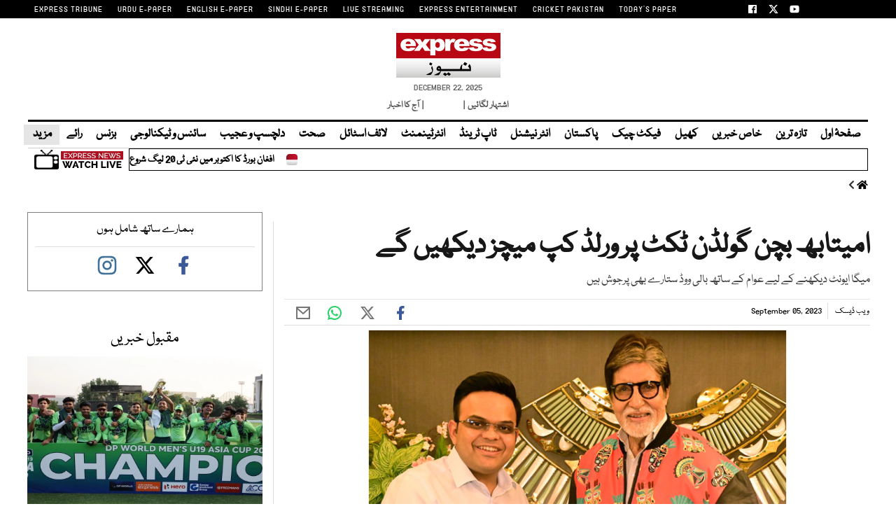

--- FILE ---
content_type: text/html; charset=utf-8
request_url: https://www.google.com/recaptcha/api2/aframe
body_size: 264
content:
<!DOCTYPE HTML><html><head><meta http-equiv="content-type" content="text/html; charset=UTF-8"></head><body><script nonce="35Y8a2kEvq3drJRioymiTg">/** Anti-fraud and anti-abuse applications only. See google.com/recaptcha */ try{var clients={'sodar':'https://pagead2.googlesyndication.com/pagead/sodar?'};window.addEventListener("message",function(a){try{if(a.source===window.parent){var b=JSON.parse(a.data);var c=clients[b['id']];if(c){var d=document.createElement('img');d.src=c+b['params']+'&rc='+(localStorage.getItem("rc::a")?sessionStorage.getItem("rc::b"):"");window.document.body.appendChild(d);sessionStorage.setItem("rc::e",parseInt(sessionStorage.getItem("rc::e")||0)+1);localStorage.setItem("rc::h",'1767613603060');}}}catch(b){}});window.parent.postMessage("_grecaptcha_ready", "*");}catch(b){}</script></body></html>

--- FILE ---
content_type: text/css
request_url: https://www.express.pk/css/all.min.css?239
body_size: 26661
content:
.fa,.fab,.fad,.fal,.far,.fas{-moz-osx-font-smoothing:grayscale;display:inline-block;font-style:normal;font-variant:normal;text-rendering:auto;line-height:1}body,h1,h1,h3,h4,h5,h6,p,span,a{text-align:right}.fa-caret-right:before{content:"\f0da"}.fa-cloud-sun-rain:before{content:"\f743"}.fa-facebook:before{content:"\f09a"}.fa-facebook-f:before{content:"\f39e"}.sidebar-social-icons.widget-spacing h4{text-align:center;border-bottom:1px solid #dedede;padding-bottom:10px;font-size:18px}.fa-facebook-square:before{content:"\f082"}.fa-globe:before{content:"\f0ac"}.fa-instagram:before{content:"\f16d"}.fa-twitter:before{content:"\f099"}h1,h2,h3,h4,h5,h6{margin-bottom:0}.mx-breadc{max-width:1200px;margin:0 auto;width:100%}.story-date,.author-detail span,.recent-blog-inner .recentblog-date span,.morestories-author>span .morestories-author span a,ul.liveblog-lists li p,.horiz-news1-caption span.news-date,.author-detail a,.recentblog-date span a,.sidebar-blog p.blog-date,.morestories-author span a,.more-stories.lifeandbusiness .morestories-author span,span a,.morestories-author>span,.morestories-author span{text-transform:uppercase;font-size:14px;font-weight:400;color:#757575}.fa-whatsapp:before{content:"\f232"}.fa-youtube:before{content:"\f167"}.fa-facebook-f:before,.fa-facebook:before{content:"\f09a"}.fa-chevron-right:before{content:"\f053"}.fa,.far,.fas{font-family:"Font Awesome 5 Free"!important}.fa-home:before{content:"\f015"}.fa-chevron-left:before{content:"\f053"}.fa-search:before{content:"\f002"}.fa,.fab,.fad,.fal,.far,.fas{-moz-osx-font-smoothing:grayscale;-webkit-font-smoothing:antialiased;display:inline-block;font-style:normal;font-variant:normal;text-rendering:auto;line-height:1}@font-face{font-family:"Font Awesome 5 Brands";font-style:normal;font-weight:400;font-display:block;src:url(https://www.express.pk/webfonts/fa-brands-400.eot);src:url(https://www.express.pk/webfonts/fa-brands-400.eot?#iefix) format("embedded-opentype"),url(https://www.express.pk/webfonts/fa-brands-400.woff) format("woff"),url(https://www.express.pk/webfonts/fa-brands-400.ttf) format("truetype"),url(https://www.express.pk/webfonts/fa-brands-400.svg#fontawesome) format("svg")}.fab{font-family:"Font Awesome 5 Brands"!important}@font-face{font-family:"Font Awesome 5 Free";font-style:normal;font-weight:400;font-display:block;src:url(https://www.express.pk/webfonts/fa-regular-400.eot);src:url(https://www.express.pk/webfonts/fa-regular-400.eot?#iefix) format("embedded-opentype"),url(https://www.express.pk/webfonts/fa-regular-400.woff2) format("woff2"),url(https://www.express.pk/webfonts/fa-regular-400.woff) format("woff"),url(https://www.express.pk/webfonts/fa-regular-400.ttf) format("truetype"),url(https://www.express.pk/webfonts/fa-regular-400.svg#fontawesome) format("svg")}.fab,.far{font-weight:400}@font-face{font-family:"Font Awesome 5 Free";font-style:normal;font-display:block;src:url(https://www.express.pk/webfonts/fa-solid-900.eot);src:url(https://www.express.pk/webfonts/fa-solid-900.eot?#iefix) format("embedded-opentype"),url(https://www.express.pk/webfonts/fa-solid-900.woff) format("woff"),url(https://www.express.pk/webfonts/fa-solid-900.ttf) format("truetype"),url(https://www.express.pk/webfonts/fa-solid-900.svg#fontawesome) format("svg")}.fa,.far,.fas{font-family:"Font Awesome 5 Free"!important}.fa,.fas{font-weight:900}.progress-parent-div{font-size:13px;padding-bottom:17px}.sport-section1-img img{max-height:300px;height:auto}.sidebarblogmain-img h3{font-size:18px;line-height:22px;padding-top:7px;color:#000}.top-trending-caption h3{font-size:13px;line-height:19px;margin-top:5px}.top-trending.widget-spacing .owl-carousel.owl-theme>div:first-child{margin-right:15px}.top-trending.widget-spacing .owl-carousel.owl-theme>div{width:47.6%;display:inline-table}.latest-slideshow.widget-spacing .slideshow-inner img{width:100%;height:100%}.progress-bar{display:-ms-flexbox;display:flex;-ms-flex-direction:column;flex-direction:column;-ms-flex-pack:center;justify-content:center;color:#fff;text-align:center;white-space:nowrap;background-color:#007bff;transition:width .6s ease}.sidebarblog-withthumbnail .sidebarblog-caption3{font-size:15px;line-height:20px;color:#000;font-weight:400}.top-trending.widget-spacing h4 span{color:#c60b0b}.footerbx-ar{max-width:1230px;margin:0 auto}ul.sidebarblog-withthumbnail h3{color:#000;margin-bottom:0;font-size:13px;line-height:18px}.top-trending.widget-spacing h4{text-transform:uppercase;border-bottom:3px solid #000;padding-bottom:5px;margin-bottom:6px}.main-section1-caption p,.opinionshortnews-caption p,.featured-sportsection5 .sport-featured-right p,.sport-section1-right p,.stories-slider-captions p,.horiz-news1-caption p,.homepak .general-news p,.tribune-home-main .main-section1-caption p,.horiz-news2-caption p,.sportshortnews-caption p,.sport-section .main-section1-caption p,.col-md-12.mobile-respon.home-recent-blog .recent-blog-inner p,.horiz-news3-caption p{font-size:18px;color:#000;line-height:25px;font-weight:400}span.trending-thumbnail img{width:53px;height:50px}.vote-submit{overflow:hidden;display:flex;justify-content:space-between;align-items:center;padding-top:20px;padding-bottom:14px}.sidebar-social-icons.widget-spacing h2{font-size:18px;text-align:center;border-bottom:1px solid #dedede;padding-bottom:10px}.sidebar-newsletter label{margin-bottom:.5rem;text-align:center;display:block;font-size:14px;line-height:18px;padding-top:10px;font-weight:400}.vote-submit .btn{width:115px;background:#fff;border:none;float:left;font-size:14px;text-transform:uppercase;color:#000;height:23px;border:1px solid #dedede;line-height:10px}.nav-fixed-top{position:fixed!important;top:0;width:100%;transition:top .3s;max-width:1200px;background:#fff;z-index:99999}.fa-envelope:before{content:"\f0e0"}.vote-submit a{color:#000}.bg-danger{background-color:#dc3545!important}.carousel-stories span.has-video-icon,.home-pak-sec-top span.has-video-icon,.mainsection1-img span.has-video-icon{top:10px;width:30px;height:30px}.carousel-stories .has-video-icon:before,.home-pak-sec-top .has-video-icon:before,.mainsection1-img span.has-video-icon:before{border-top:7px solid #fff0;border-bottom:7px solid #fff0;border-left:9px solid #000;left:16px}.progress{display:-ms-flexbox;display:flex;height:.7rem;overflow:hidden;font-size:.75rem;background-color:#e9ecef;border-radius:.25rem}.sidebar-newsletter form input[type=email]{width:70%;margin-right:5px;height:29px;border:1px solid #dedede;padding-left:10px;font-size:14px}.left-heading h4{font-size:20px;margin-bottom:4px}.navbar.navbar-expand-custom.navbar-light.nav-fixed-top{padding-top:0}ul.breadcrumbs-ul{padding-left:0;padding-top:10px;margin-bottom:10px}.vid-thumb-big{position:relative;margin-bottom:10px}.sticky-advt{position:sticky;top:0}.box-left-one{width:160px;height:600px;position:sticky;top:50px;float:left}.box-left-two{width:160px;height:600px;position:sticky;top:50px;float:right}.advt-fixes-bx{position:absolute;width:1560px;margin:0 auto;left:50%;transform:translateX(-50%);z-index:9999}.top-slideshow-heading{margin-bottom:12px;overflow:hidden}.latest-slideshow .top-slideshow-heading h2{line-height:22px;font-size:16px;float:left}.latest-slideshow .slideshow-inner h3{font-size:13px;padding-top:12px;line-height:18px}.latest-slideshow .top-slideshow-heading span{float:right;font-size:13px;color:#232322;padding-right:7px}.newslab-morenews .sports-heading h4{padding-bottom:5px;text-transform:uppercase}.latest-slideshow{clear:both;overflow:hidden;margin-top:22px;background:#ebebeb;padding:16px 11px}html{width:100%;overflow-x:hidden;-webkit-backface-visibility:hidden;position:relative}body{font-weight:400;margin:0!important}:root{--main-color:#a70a19;--hover-color:#f1c40f}::selection{text-shadow:none;background:#000;color:#fff}::-moz-selection{text-shadow:none;background:#000;color:#fff}:focus{outline:0}a{-webkit-transition:all .2s ease-in-out;-moz-transition:all .2s ease-in-out;-o-transition:all .2s ease-in-out;-ms-transition:all .2s ease-in-out;transition:all .2s ease-in-out;color:#626262;font-style:normal}a:focus,a:hover{text-decoration:none;outline:0}.footer-item h2{color:#fff}h1,h2,h3,h4,h5,h6{padding:0;margin:0;color:#000}h5{font-size:24px;line-height:28px;font-weight:400}p{font-weight:400;font-size:16px;line-height:26px;opacity:1;padding:0;margin:0;color:#626262}nav#navbar-fixed{padding-left:0;padding-right:0}div#gsc-iw-id1{padding-top:1px;padding-bottom:1px}ul.main-nav{align-items:center}span{color:#5f5c5c}a{font-weight:400}div#main-menu2{padding-right:0;border-bottom:1px solid #dedede;align-items:baseline;padding-top:0;height:24px;justify-content:inherit;position:relative}.more-read.widget-spacing ul.moreread-inner-listitems li h3.more-read-paragraph{font-weight:500}.borderline{border-top:1px solid #dedede;margin-top:0;width:100%;display:block}div.top-brand-bar ul.menu-top-brand-menu{margin:0 auto;text-align:center}div.top-brand-bar ul li{display:inline;padding:0 10px}img.header-logo-bx{height:64px;width:149px}div.top-brand-bar ul li a{color:#fff;font-size:12px;text-transform:uppercase;font-weight:500;line-height:24px;letter-spacing:1px}.navbar-nav{justify-content:space-around;width:100%;flex-wrap:wrap}ul#menu-top-brand-menu{display:inline}ul.topsocial-icons{display:inline}.menu-top-brand-menu-container{background:#f8f8f8;border-bottom:1px solid #dedede;display:flex}ul#main-menu li a:hover{background:#f4f5f7}ul#main-menu li{flex-grow:1;flex-shrink:1;flex-basis:0%;text-align:center}ul#menu-top-brand-menu{margin:auto;width:100%;display:block;padding-left:0;text-align:center}ul.topsocial-icons{float:right;display:flex;align-items:center;height:23px;width:9%;justify-content:space-between;margin-bottom:0;padding-left:0}.tedit-heading-text h1{font-size:48px}div.top-brand-bar ul li{display:inline;padding:0 9px;line-height:0;vertical-align:middle;height:25px}ul.topsocial-icons li{padding:4px!important}ul.topsocial-icons li a i{font-size:16px}.top-brand-bar{width:100%;display:inline-block}.company-logo{text-align:center;text-align:center}.company-logo{text-align:center}ul.logo-links{padding:5px 0 0;margin:0;font-size:13px;font-weight:300;list-style:none;text-align:center;text-transform:uppercase;color:#3f3f3f}ul.logo-links li{font-weight:400;color:#575757;display:inline;text-align:center}ul.logo-links li a{color:#575757;font-weight:600;font-size:14px}td#gs_tti50 input{text-align:right;margin-top:3px!important;font-size:11px;text-transform:capitalize}table.gsc-search-box td.gsc-input{padding-right:5px!important}.gsc-control-cse.gsc-control-cse-en{width:129px;padding:0}.gsc-search-button-v2 svg{fill:#fff;margin:auto;display:inline-block;text-align:center;margin-left:-14px;margin-right:-16px}button.gsc-search-button.gsc-search-button-v2{padding:5px 15px!important;border-top-right-radius:8px;border-bottom-right-radius:8px;margin-top:2px}.gsib_a{padding:3px!important}.gscb_a{line-height:11px!important}.gsc-search-box-tools .gsc-search-box .gsc-input{padding-right:0!important;padding-left:5px!important;font-size:12px}a.gsst_a{line-height:2px!important}.gsc-search-box-tools .gsc-search-box .gsc-input{font-size:12px;padding:2px 0 0 2px!important}form.gsc-search-box{margin-bottom:0}table.gsc-search-box td{padding-top:0!important}.gs-bidi-start-align.gs-visibleUrl.gs-visibleUrl-long{line-height:20px}.gs-snippet{line-height:20px;margin-left:7px}.gs-promotion-image-box,.gs-web-image-box{margin-right:8px}a.gs-image{padding:0!important}.gsc-table-result{display:flex;align-items:center}a.gs-title{font-size:16px!important;padding-left:0!important}.gcsc-branding{display:flex;align-items:center}.gsc-cursor-page{background:#15c;padding:6px 12px;color:#fff!important}.gsc-results .gsc-cursor{margin-top:15px;display:block}.gsc-result-info{margin-top:9px}.vid-list-container::-webkit-scrollbar-track{-webkit-box-shadow:inset 0 0 6px rgb(0 0 0 / .3);background-color:#363636}.vid-list-container::-webkit-scrollbar{width:5px!important;background-color:#363636}.vid-list-container::-webkit-scrollbar-thumb{-webkit-box-shadow:inset 0 0 6px rgb(0 0 0 / .3);background-color:#898989}.gcsc-branding a{padding:0!important}td#gs_tti50 input{text-align:right;margin-top:3px!important;font-size:11px;text-transform:capitalize}ul.newslab.pagination.test.newslabPagination li:first-child{padding-left:6px}img.gs-image{width:63px!important;height:54px!important;object-fit:cover;max-width:63px!important}input#gsc-i-id1::placeholder{font-size:12px}.cse .gsc-search-button-v2,.gsc-search-button-v2{border-color:#000!important;background-color:#000!important}html{width:100%;overflow-x:hidden;-webkit-backface-visibility:hidden;position:relative}body{font-weight:400;margin:0!important}:root{--main-color:#a70a19;--hover-color:#f1c40f}::selection{text-shadow:none;background:#000;color:#fff}::-moz-selection{text-shadow:none;background:#000;color:#fff}.primary.span-16{font-family:'Libre Baskerville',serif;font-size:16px}.not-to-fix{top:0!important}.nav-fixed-top{position:fixed;top:0;width:100%;transition:top .3s;max-width:1200px;background:#fff;z-index:99999}.play-vidIcon{top:50%;left:50%;position:absolute;background:rgb(255 255 255 / .9);border-radius:50%;box-shadow:0 0 15px 0 rgb(0 0 0 / .4);transform:translate(-50%,-50%)}.mn-homespecial{display:none}div#cricket-sidebarcarousel img{max-width:100%}.storypage-rightside.story-left-design div#div-gpt-story-2{margin-bottom:15px}.play-vidIcon{width:25px;height:25px}span.truncate.home-icon a{font-size:0}.newsitem .cricket-image-bx{display:block;position:relative}.play-vidIcon.play-vidIcon-big{font-size:0;width:40px;z-index:1;height:40px}ul.lblog-bx-dark li:last-child{padding-bottom:0;border-bottom:0}.cbr-lupdates{padding-left:15px;font-size:13px;margin-bottom:0;color:gray;position:relative;font-weight:500}.search-call-icon{display:none}.sfb.fab{background:#3b5998}.stw.fab{background:#00acee}.swhapp.fab{background:#17d05c}.mysocial-icons .fab{font-size:12px;width:22px;height:22px;color:#fff;text-align:center;border-radius:50%;line-height:22px}.sbicons.fab{font-size:15px}.sbicons.fab.fa-facebook-f{color:#3b5998}.sbicons.fab.fa-twitter{color:#1da1f2}ul.breadcrumbs-ul li i.fas.fa-home span{font-size:0}.sbicons.fab.fa-whatsapp{color:#25d366}.header-mobile-search,.search-call-icon a.closebtn-search,span.addremove-menu{display:none!important}.sidenav{height:100%;width:0;position:fixed;z-index:99;top:0;left:0;background-color:#f8f8f8;overflow-x:hidden;transition:.5s}div#mySidenav ul.sidebarmenulisting li ul.side-submenu li{width:100%}div#mySidenav ul.sidebarmenulisting{list-style:none;padding-left:5px;width:100%;padding:0 10px}.sidenav a{padding:8px 8px 8px 32px;text-decoration:none;font-size:25px;color:#333;display:block;transition:.3s}.sidenav a:hover{color:#999}.sidenav .closebtn{position:absolute;top:0;right:8px;font-size:30px;margin-left:0}div#mySidenav ul.sidebarmenulisting li a{color:#232323;font-size:13px;font-weight:500;text-decoration:none;text-transform:uppercase;padding-left:6px}div#mySidenav ul.sidebarmenulisting li{display:inline-block;width:43%;margin:0 9px;outline:0;padding:0 6px;float:left;border-bottom:1px solid #dedede}#main-menu2 .menu2-inner::-webkit-scrollbar,ul#main-menu-02.menu1::-webkit-scrollbar,ul#main-menu.menu1::-webkit-scrollbar{width:5px;height:0}.sport-section1-img img{height:auto}ul#main-menu.menu1::-webkit-scrollbar-track{box-shadow:inset 0 0 5px grey;border-radius:5px}ul#main-menu.menu1::-webkit-scrollbar-thumb{background:#cecece;border-radius:5px}ul#main-menu.menu1::-webkit-scrollbar-thumb:hover{background:#b7b4b4}.index-open-close{display:flex}.col-md-12.custom-sports-featured1{margin-top:20px}.navbar-toggler-right{display:none}.collapse:not(.show){display:block!important}.poll-radiobtn label{font-size:14px;margin-left:5px;font-weight:500;color:#060606;text-transform:capitalize}ul#main-menu.menu1{border-bottom:1px solid #dedede;height:33px;white-space:nowrap;overflow:hidden;overflow-x:auto;position:initial;margin-top:0;padding-top:0}div#archives-listing-pages{width:100%;padding-right:15px}div#archives-listing-bx{width:100%;padding-right:15px}.datepicker.datepicker-dropdown.dropdown-menu.datepicker-orient-left.datepicker-orient-top{width:300px}.datepicker-days table.table-condensed{width:100%}.datepicker-days table.table-condensed tbody{font-size:14px}.datepicker-days table.table-condensed td.today.day{background:#ccc}.datepicker-days table.table-condensed td.new.disabled.day,.datepicker-days table.table-condensed td.old.day{color:#ccc;font-weight:400}.datepicker-days table.table-condensed td.day{color:#333}.datepicker-days table.table-condensed thead tr+tr{background:#f1f1f1;font-size:14px}.sport-section .sports-top-content .top-heading-content{margin-bottom:6px}.liveblog-dark-bx{background:#333;padding:5px;margin-bottom:15px;margin-left:10px}img.liveb-dark-img{width:100%;max-height:78px}.covid-pak-title{font-size:14px;padding-left:4px;line-height:16px;margin-bottom:4px}.liveblog-dark-bx a{color:#fff;font-size:12px}ul.lblog-bx-dark li a{color:#c7c7c7}.trending-bxx .trending-carousel-inner,.trending-bxx .trending-text{display:inline-block;float:left}.cbr-lupdates:before{position:absolute;content:"";width:8px;height:8px;background:#ed1c24;border-radius:100%;left:4px;animation:blink-animation 1s steps(5,start) infinite;-webkit-animation:blink-animation 1s steps(5,start) infinite;top:5px}ul.lblog-bx-dark li{position:relative;line-height:14px;border-bottom:1px solid #565656;margin-top:4px;padding-bottom:4px}ul.lblog-bx-dark li:before{content:"";color:red;font-size:26px;vertical-align:middle;margin-left:1px;position:absolute;left:-14px;background:#ed1c24;width:6px;height:6px;border-radius:100px;top:6px}ul.lblog-bx-dark{list-style:none;padding-left:14px;margin-bottom:4px}li.listing-thumb-bx.lblog-top-box h3{padding-bottom:5px}li.listing-thumb-bx.lblog-top-box .lb-bx-caption p{padding-top:6px}.lb-bx-caption p{font-size:13px;line-height:18px;color:gray}li.listing-thumb-bx.lblog-top-box .lb-image-bx img{max-height:175px}li.listing-thumb-bx.lblog-top-box .lb-image-bx{width:100%;margin-right:0}.lb-bx-caption h3{font-size:14px;line-height:19px}li.listing-thumb-bx:last-child{border-bottom:0;margin-bottom:0;padding-bottom:0}ul.listing-w-thumb.liveblog-listing{float:left;background:#f3f3f3;padding:10px;margin-bottom:0}ul.listing-w-thumb.liveblog-listing .featured-image-global{height:auto}.lb-image-bx{width:20%;float:left;margin-right:10px}.lb-bx-caption{float:left;width:73%}.storypage-social-bottom .leftside-socialshare{float:right}.storypage-social-bottom{margin-bottom:50px}li.listing-thumb-bx{border-bottom:1px solid #d8d8d8;float:left;margin-bottom:5px;padding-bottom:5px;min-height:60px}.lb-bx-caption p.blog-date{float:left;font-size:12px}li.listing-thumb-bx.lblog-top-box .lb-bx-caption{width:100%}span.spn-sourc{font-size:12px;float:right;margin-top:2px}.primary.span-16 p{font-family:'Libre Baskerville',serif;font-size:16px;margin-bottom:15px}.primary.span-16 h1{font-family:'Libre Baskerville',serif;text-transform:uppercase}.primary.span-16 h2{font-family:'Libre Baskerville',serif;text-transform:uppercase;;margin-bottom:15px}.b-box-area h3{background:none repeat scroll 0 0 #eaeaea;border-bottom:0 solid #ebe8d9;font:16px 'Libre Baskerville',Times,times new roman,times-roman,serif;margin:0;padding:.5em}.b-box-area{background-color:#fff0;border-left:1px solid #ebe8d9;border-right:1px solid #ebe8d9;border-bottom:1px solid #ebe8d9;border-top:3px solid #040404;margin-top:1em;padding:0}.b-box-area ul li{font-size:15px;margin-bottom:10px}.primary.span-16 h3{font-family:'Libre Baskerville',serif;text-transform:uppercase;;margin-bottom:15px}:focus{outline:0}div#div-gpt-readmore{margin-top:15px}a{-webkit-transition:all .2s ease-in-out;-moz-transition:all .2s ease-in-out;-o-transition:all .2s ease-in-out;-ms-transition:all .2s ease-in-out;transition:all .2s ease-in-out;color:#000;font-style:normal;cursor:pointer}a:focus,a:hover{text-decoration:none;outline:0}h1,h2,h3,h4,h5,h6{padding:0;margin:0;color:#000}h1{font-size:30px}h2{font-size:24px;line-height:28px}h3{font-size:20px;line-height:24px}h4{font-size:18px;line-height:22px}h6{font-size:13px;line-height:20px}p{font-weight:400;font-size:16px;line-height:26px;opacity:1;padding:0;margin:0;color:#000}span{color:#515151}a{font-weight:400}.container.customcontainer{max-width:1200px;padding-left:0;padding-right:0;direction:rtl}.col-md-12.mobile-respon{padding-left:0;padding-right:0}.nav>li>a{margin:0;font-size:18px;font-weight:400}.express-parent-div{margin:0 auto;z-index:999999;position:relative}.menu2-inner{margin-bottom:0;list-style:none;padding-left:0;display:flex;max-width:100%}.header-menu i.fa-times{color:#fff;font-size:19px;margin-top:3px}.open-menu .fa-bars{font-size:18px}.main-side-menu .box{display:none}.main-side-menu .box.active{display:block}.company-logo .navbar-brand{margin-right:0;padding-top:0;line-height:0;padding-bottom:0}.navbar-nav.main-nav2{justify-content:inherit;width:100%}div#navbarSupportedContent .navbar-1{border-bottom:1px solid #dedede;padding-bottom:8px}div#navbarSupportedContent .navbar-2{border-bottom:1px solid #dedede}.navbar-nav.menu1 li.current a{color:#c60b0b!important}.navbar-nav.menu2 li.current a{color:#c60b0b!important}div.top-brand-bar ul.menu-top-brand-menu{margin:0 auto;text-align:center}div.top-brand-bar ul li{display:inline;padding:0 10px}.navbar-nav{justify-content:space-around;width:100%;flex-wrap:wrap}ul#menu-top-brand-menu{display:inline}ul.topsocial-icons{display:inline}.menu-top-brand-menu-container{background:#f8f8f8;border-bottom:1px solid #dedede;display:flex}ul#menu-top-brand-menu{margin:auto;width:100%;padding-left:0;text-align:center}ul.topsocial-icons{float:right;display:flex;align-items:center;height:23px;width:9%;justify-content:space-between;margin-bottom:0;padding-left:0}.tedit-heading-text h1{font-size:48px}div.top-brand-bar ul li{display:inline;padding:0 9px;line-height:0;vertical-align:middle;height:25px}ul.topsocial-icons li{padding:4px!important}.top-brand-bar{width:100%;display:inline-block}.company-logo{text-align:center}ul#main-menu li a{display:block;margin:0;padding:6px 7px;font-size:11px;letter-spacing:0;line-height:20px;text-transform:uppercase;color:#000;font-weight:500;position:relative}.navbar-nav.menu2 li a{color:#333!important;display:block;margin:0;padding:2px 9px 1px;font-size:10px;font-weight:500;letter-spacing:0;line-height:20px;text-transform:uppercase;color:#3f3f3f}.navbar-nav.menu2 li a:hover{background:#f4f5f7}ul#main-menu.menu2{border-bottom:1px solid #dedede}button.navbar-toggler{padding:4px!important;background:#f5f5f5!important}ul#main-menu.menu2{justify-content:inherit}div#navbar.navbar-collapse{border-top:1px solid #dedede;margin-top:10px}li.last-menuitem.menu-item-object-custom input{width:109px;text-align:center;padding:0!important;line-height:0!important;height:27px;border:none!important;font-weight:300;text-transform:uppercase;font-size:13px;padding-left:15px!important}li.last-menuitem.menu-item-object-custom{padding:0;line-height:0}li.last-menuitem.menu-item-object-custom i.fa-search{margin-top:-22px;margin-left:8px}nav.navbar.navbar-expand-lg.navbar-light{padding:0}li.last-menuitem.menu-item-object-custom input:focus{box-shadow:none}ul.trending-listing li{display:inline-flex;margin:0 9px}.trending-detail p{line-height:16px;overflow:hidden}.trending-thumbnail{float:left;padding-right:10px}ul.trending-listing{background:#ebebeb;padding:12px 8px;margin-bottom:10px;display:flex;justify-content:center}div#trending{margin-bottom:5px;display:inline-block;width:100%}ul.trending-listing li:first-child span{text-align:center;width:95%;text-align:center;width:95%;color:#000;;font-size:12px}ul.last-subtrend{font-size:12px}ul.last-subtrend li{margin:0}.trending-carousel-inner:last-child{border-right:0;margin-right:0}#trendingcarousel.owl-carousel .owl-item img{display:block;width:53px;height:53px;object-fit:cover}span.trending-detail>span{display:block;padding:0}.trending-detail>span{display:block}.trending-detail span:last-child{font-size:13px;font-weight:400;color:#000;overflow:hidden;text-overflow:ellipsis;display:-webkit-box;-webkit-line-clamp:2;-webkit-box-orient:vertical;line-height:18px}.trending-text{font-size:12px;;line-height:56px;margin-right:28px;font-family:'Libre Baskerville',serif}.trending-text img.trendingbar-bx{height:20px!important}.trending-listing{background:#ebebeb;padding:10.23px 16px 10.23px 32px;margin-bottom:0;float:left;width:100%}.trending-detail span:first-child{font-size:12px;color:#c60b0b;display:block}.btn{display:inline-block;font-weight:400;color:#212529;text-align:center;vertical-align:middle;-webkit-user-select:none;-moz-user-select:none;-ms-user-select:none;user-select:none;background-color:#fff0;border:1px solid #fff0;padding:.375rem .75rem;font-size:1rem;line-height:1.5;border-radius:.25rem;transition:color .15s ease-in-out,background-color .15s ease-in-out,border-color .15s ease-in-out,box-shadow .15s ease-in-out}.trending-detail p{font-size:12px;font-weight:400;font-family:'Libre Baskerville',serif}#trendingcarousel .owl-item>div{display:flex;justify-content:left}.trending-carousel-inner{width:22.1%;position:relative;border-right:1px solid #dedede;margin-right:13px;padding-right:7px}#trendingcarousel button.owl-prev{right:-19px;position:absolute;top:-25px;left:-22px;font-size:40px}#trendingcarousel button.owl-next{right:-19px;position:absolute;top:-25px;font-size:40px}#trendingcarousel button.disabled{opacity:.2!important}div#trendingcarousel .owl-nav button:hover{opacity:1!important}div#trendingcarousel .owl-nav button{opacity:0;outline:0}.footer-area{background:#4c4c4c;padding:50px;margin-top:20px;overflow:hidden;position:relative}.footer-area h3,.footer-area h5{color:#fff;;font-size:24px}.footer-inner .footer-item ul a div{color:#fff0}ul.topsocial-icons li a i span{color:#fff0;font-size:0}.sidebar-social-icons ul li a i span{font-size:0}ul.footer-social-icons li div{color:#fff0}ul.footer-social-icons li{display:inline;margin-left:8px}ul.footer-social-icons{padding-left:0;padding-top:10px;padding-bottom:6px}ul.playstore li{display:inline}ul.playstore{padding-left:0}.footer-about h5{padding-left:33px;padding-bottom:10px;color:#fff}.footer-about p{color:#fff!important;font-size:14px;line-height:22px}.footer-inner .footer-item ul{list-style:none;padding-left:0}.footer-inner{display:flex;justify-content:space-between;margin-left:24px;margin-right:24px}ul.playstore{display:flex}ul.footer-social-icons{display:inline-flex}.footer-inner .footer-item:nth-of-type(5){width:25%}.epaper-only{display:none}.copyright-section{padding-top:10px;padding-bottom:10px;margin:auto}.copyright-section .site-partners ul{text-align:center;display:block;margin-bottom:0}.site-partners ul li{display:inline;margin-left:33px}.site-partners.epaper-off ul li{display:inline-flex}ul.playstore li{margin-right:10px}.footer-item ul li a{color:#fff;font-size:18px}.material-text p{font-size:12px;width:60%;color:#fff;line-height:20px}.copyright-txt{display:flex;align-items:center;margin-top:15px}.footer-logo{text-align:right;margin-right:0;margin-left:18px}.footer-section{background:#000;margin-top:24px;padding:24px}.footer-links{display:flex;justify-content:space-between}.footer-socialicons ul li{display:inline;margin:auto;text-align:center;display:inline-block;margin:0 5px}.footer-socialicons ul{text-align:center;padding-left:0}.footer-menu ul li a{color:#bababa}.footer-menu ul{padding-left:18px;position:relative}.footer-menu h4{color:#fff;font-size:14px}.footer-menu ul li a:before{content:"\2022";position:absolute;left:-2px;font-size:2.1em;color:#bababa;margin-top:-9px}.footer-menu ul li a{font-size:14px}.footer-menu ul{padding-top:8px}.footer-socialicons{padding-bottom:30px}.img-1{width:92px;height:37px;background:url(../images/css_sprites.webp) -170px -173px}.img-2{width:75px;height:38px;background:url(../images/css_sprites.webp) -130px -233px}.img-3{width:63px;height:26px;background:url(../images/css_sprites.webp) -408px -57px}.img-4{width:50px;height:23px;background:url(../images/css_sprites.webp) -335px -233px}.img-5{width:100px;height:21px;background:url(../images/css_sprites.webp) -248px -117px}.img-6{width:82px;height:54px;background:url(../images/css_sprites.webp) -143px -76px}.arrow2-left{width:23px;height:30px;background:url(https://img.express.pk/assets/images/css_sprites.png) -384px -296px}.arrow2-right{width:23px;height:30px;background:url(https://img.express.pk/assets/images/css_sprites.png) -427px -296px}.arrow-left{width:19px;height:26px;background:url(https://img.express.pk/assets/images/css_sprites.png) -10px -415px}.arrow-left-story{width:19px;height:26px;background:url(https://img.express.pk/assets/images/css_sprites.png) -49px -415px}.arrow-right{width:19px;height:26px;background:url(https://img.express.pk/assets/images/css_sprites.png) -88px -415px}.arrow-right-story{width:19px;height:26px;background:url(https://img.express.pk/assets/images/css_sprites.png) -127px -415px}.bullet-202020{width:7px;height:7px;background:url(https://img.express.pk/assets/images/css_sprites.png) -258px -415px}.bullet-404040{width:7px;height:7px;background:url(https://img.express.pk/assets/images/css_sprites.png) -285px -415px}.bullet-505050{width:7px;height:7px;background:url(https://img.express.pk/assets/images/css_sprites.png) -312px -415px}.bullet-over-fafafa{width:7px;height:7px;background:url(https://img.express.pk/assets/images/css_sprites.png) -339px -415px}.dot{width:8px;height:15px;background:url(https://img.express.pk/assets/images/css_sprites.png) -230px -410px}.downarrow{width:10px;height:10px;background:url(https://img.express.pk/assets/images/css_sprites.png) -425px -370px}.en{width:30px;height:30px;background:url(https://img.express.pk/assets/images/css_sprites.png) -447px -173px}.envelop{width:52px;height:54px;background:url(https://img.express.pk/assets/images/css_sprites.png) -10px -296px}.expresslogo{width:100px;height:43px;background:url(https://img.express.pk/assets/images/css_sprites.png) -10px -233px}.fb{width:30px;height:30px;background:url(https://img.express.pk/assets/images/css_sprites.png) -134px -296px}.fbb-icon{width:7px;height:16px;background:url(https://img.express.pk/assets/images/css_sprites.png) -206px -461px}.fb-icon{width:11px;height:11px;background:url(https://img.express.pk/assets/images/css_sprites.png) -394px -370px}.feed-icon{width:12px;height:12px;background:url(https://img.express.pk/assets/images/css_sprites.png) -198px -415px}.in{width:30px;height:30px;background:url(https://img.express.pk/assets/images/css_sprites.png) -184px -296px}.instagram-logo{width:32px;height:32px;background:url(https://img.express.pk/assets/images/css_sprites.png) -82px -296px}.larrow{width:14px;height:21px;background:url(https://img.express.pk/assets/images/css_sprites.png) -368px -117px}.next-505050{width:8px;height:16px;background:url(https://img.express.pk/assets/images/css_sprites.png) -470px -296px}.next-fafafa{width:8px;height:16px;background:url(https://img.express.pk/assets/images/css_sprites.png) -10px -461px}.pause-505050{width:8px;height:16px;background:url(https://img.express.pk/assets/images/css_sprites.png) -38px -461px}.pause-fafafa{width:8px;height:16px;background:url(https://img.express.pk/assets/images/css_sprites.png) -66px -461px}.phone-icon{width:12px;height:13px;background:url(https://img.express.pk/assets/images/css_sprites.png) -166px -415px}.play-505050{width:8px;height:16px;background:url(https://img.express.pk/assets/images/css_sprites.png) -94px -461px}.play-fafafa{width:8px;height:16px;background:url(https://img.express.pk/assets/images/css_sprites.png) -122px -461px}.plus{width:35px;height:35px;background:url(https://img.express.pk/assets/images/css_sprites.png) -282px -173px}.preloader-black{width:25px;height:25px;background:url(https://img.express.pk/assets/images/css_sprites.png) -10px -370px}.preloader-white{width:25px;height:25px;background:url(https://img.express.pk/assets/images/css_sprites.png) -55px -370px}.prev-505050{width:8px;height:16px;background:url(https://img.express.pk/assets/images/css_sprites.png) -150px -461px}.prev-fafafa{width:8px;height:16px;background:url(https://img.express.pk/assets/images/css_sprites.png) -178px -461px}.rarrow{width:14px;height:21px;background:url(https://img.express.pk/assets/images/css_sprites.png) -402px -117px}.sfb{width:25px;height:25px;background:url(https://img.express.pk/assets/images/css_sprites.png) -100px -370px}.sten{width:35px;height:35px;background:url(https://img.express.pk/assets/images/css_sprites.png) -337px -173px}.stfb{width:35px;height:35px;background:url(https://img.express.pk/assets/images/css_sprites.png) -392px -173px}.stplus{width:35px;height:35px;background:url(https://img.express.pk/assets/images/css_sprites.png) -225px -233px}.sttw{width:35px;height:35px;background:url(https://img.express.pk/assets/images/css_sprites.png) -280px -233px}.stw{width:25px;height:25px;background:url(https://img.express.pk/assets/images/css_sprites.png) -145px -370px}.swhapp{width:25px;height:25px;background:url(https://img.express.pk/assets/images/css_sprites.png) -190px -370px}.top10{margin:0 auto;width:230px;height:27px;background:url(https://img.express.pk/assets/images/css_sprites.png) -248px -10px}.tribune{width:14px;height:15px;background:url(https://img.express.pk/assets/images/css_sprites.png) -325px -370px}.tribune-logo{width:113px;height:70px;background:url(https://img.express.pk/assets/images/css_sprites.png) -10px -83px}.tw{width:25px;height:25px;background:url(https://img.express.pk/assets/images/css_sprites.png) -235px -370px}.tw-icon{width:16px;height:14px;background:url(https://img.express.pk/assets/images/css_sprites.png) -405px -233px}.twitter{width:30px;height:30px;background:url(https://img.express.pk/assets/images/css_sprites.png) -234px -296px}.twitter-icon{width:15px;height:11px;background:url(https://img.express.pk/assets/images/css_sprites.png) -359px -370px}.uparrow{width:10px;height:10px;background:url(https://img.express.pk/assets/images/css_sprites.png) -455px -370px}.video-icon{width:17px;height:11px;background:url(https://img.express.pk/assets/images/css_sprites.png) -441px -233px}.whapp{width:25px;height:25px;background:url(https://img.express.pk/assets/images/css_sprites.png) -280px -370px}.whatsapp{width:30px;height:30px;background:url(https://img.express.pk/assets/images/css_sprites.png) -284px -296px}.whatsapp-icon{width:16px;height:16px;background:url(https://img.express.pk/assets/images/css_sprites.png) -436px -117px}.youtube{width:30px;height:30px;background:url(https://img.express.pk/assets/images/css_sprites.png) -334px -296px}h1,h2,h3,h4,h5,h6{padding:0;margin:0;color:#000}.mainsection1-img img{width:100%}.mainstorycontent-parent{float:left;width:100%}span.story-text img{max-width:100%}ul.breadcrumbs-ul li{display:inline;font-size:14px;text-transform:capitalize;color:#333}.f-pos-img{position:absolute;left:0;top:-45px;color:red}.pos-rel{position:relative}ul.foot-socail li a i{color:#4c4c4c}ul.foot-socail li{display:inline-block}ul.foot-socail li a{display:flex;background:#fff;border-radius:50%;font-size:19px;height:40px;width:40px;text-align:center;transition:0.5s;align-items:center;justify-content:center}ul.foot-socail li a i{color:#4c4c4c}@media screen and (min-width:991px){.nav-fixed-top{position:fixed!important;top:0;width:100%;transition:top .3s;max-width:1200px;background:#fff;z-index:99999}}@media (max-width:1024px){.menu-top-brand-menu-container{display:block;text-align:center}}@media (min-width:1025px){.menu-top-brand-menu-container{display:flex}}@media (max-width:1024px) and (min-width:768px){.navbar-toggler-right{margin-top:-20px}.gsc-control-cse.gsc-control-cse-en{width:95%!important}button.gsc-search-button.gsc-search-button-v2{padding:7px 15px!important;margin-top:0}.trending-detail span:last-child{font-size:10px!important}}@media screen and (max-width:992px){div.top-brand-bar ul li a{font-size:12px}.top-brand-bar{display:none}}@media screen and (max-width:767px){ul.breadcrumbs-ul{display:none}img.archive-icon{width:18px;height:18px}.navbar-nav.menu1.first-level.has-child-main{display:none}.header-menu-mark-mob .header-mobile-search.foriconsearch{color:#000;top:23px;right:10px}body.home a.btn-header-mob{display:none}body.home .header-mark-mob .company-logo{display:block}body.home .header-mark-mob{height:auto;background:0 0}a.btn-header-mob{background:#fff;border-radius:4px;color:#af2b2b;font-size:11px;padding:2px 9px 3px;text-transform:uppercase;line-height:16px;align-items:center;margin-right:10px}.header-mark-mob .company-logo{display:none}body.home .header-mark-mob span.addremove-menu.formobile-header{display:block!important;;font-size:24px;position:absolute;top:23px}.header-mark-mob .header-mobile-search.foriconsearch{color:#fff;top:8px;right:10px;left:initial}body.home .header-mark-mob span.addremove-menu.formobile-header{color:#000;top:23px}body.home .header-mark-mob .header-mobile-search.foriconsearch{color:#000;top:23px;right:10px}.header-mark-mob{height:48px;background:#e21b22}ul.breadcrumbs-ul li.fas.fa-chevron-right:before{padding-right:1px;font-size:8px}ul.breadcrumbs-ul li,ul.breadcrumbs-ul li a{color:#000;font-size:10px}#main-menu2{height:40px}.navbar-nav.menu1.first-level.has-child-main{display:none}.header-mark-mob .header-mobile-search.foriconsearch{color:#000;top:23px;right:10px}body.home a.btn-header-mob{display:none}body.home .header-mark-mob .company-logo{display:block}body.home .header-mark-mob{height:auto;background:0 0}a.btn-header-mob{background:#fff;border-radius:4px;color:#af2b2b;font-size:11px;padding:2px 9px 3px;text-transform:uppercase;line-height:16px;align-items:center;margin-right:10px}.header-mark-mob .company-logo{display:none}.header-mark-mob .header-mobile-search.foriconsearch{color:#fff;top:8px;right:10px;left:initial}body.home .header-mark-mob span.addremove-menu.formobile-header{color:#000;top:23px}body.home .header-mark-mob .header-mobile-search.foriconsearch{color:#000;top:23px;right:10px}.header-mark-mob{height:48px;background:#e21b22}.container.customcontainer.cont-header-mob{padding-left:0;padding-right:0}.footer-inner .footer-item{width:50%;text-align:right;padding:0 32px;float:left}.footer-inner{width:100%;float:left}.footer-area .row>div{margin-bottom:21px}.footer-area{text-align:center}.footer-about h5{padding-left:0}.footer-inner .footer-item{width:50%;text-align:right;padding:0 32px;float:left}.footer-inner{width:100%;float:left}ul#main-menu-02 li a{color:#333;display:block;margin:0;;font-size:12px;letter-spacing:0;line-height:20px;text-transform:uppercase;color:#3f3f3f;font-weight:500;position:relative}#main-menu-02 li a,ul#main-menu li a{color:#666;font-weight:500;padding-left:15px;padding-right:15px}.copyright-txt .material-text p{font-size:12px;width:90%;color:#fff;line-height:20px}.side-menu-header{height:50px;background:#f4f1e8;margin-bottom:10px}}@media screen and (min-width:1055px){.navbar-expand-custom{flex-direction:row;flex-wrap:nowrap;justify-content:flex-start;padding-left:0;padding-right:0}.navbar-expand-custom .navbar-nav .nav-link{padding-right:.5rem;padding-left:.5rem}.navbar-expand-custom .navbar-collapse{display:flex!important}.navbar-expand-custom .navbar-toggler{display:none}}@media screen and (max-width:1054px){ul#main-menu-02.menu1,ul#main-menu.menu1{border-bottom:1px solid #dedede;padding-bottom:2px;background:#fff;border-top:1px solid #ccc;padding-top:0;position:initial;left:0;right:0;width:100%;overflow-x:auto;height:40px}}.maincontent-customwidth.pakistanpage .sport-section1-right h2{font-size:30px;;line-height:34px;text-align:right;padding-bottom:0}@media (max-width:1024px) and (min-width:768px){.navbar-toggler-right{margin-top:-20px}.gsc-control-cse.gsc-control-cse-en{width:95%!important}button.gsc-search-button.gsc-search-button-v2{padding:7px 15px!important;margin-top:0}.trending-detail span:last-child{font-size:10px!important}}@media screen and (min-width:768px){.noondesktop-showmobile{display:none}.btnbox-more-st a{display:none}}@media screen and (max-width:767px){.sport-section1-right .author-detail{display:inline-block}.story-date{font-size:10px}.tedit-page-horizinner-section .horiz-news1-caption span{font-size:11px;font-weight:400;padding-top:4px}.tedit-page-horizinner-section .horiz-news1-caption h2,.tedit-page-horizinner-section .horiz-news1-caption h3,.tedit-page-horizinner-section .horiz-news1-caption h6{font-size:14px;;line-height:22px}.tedit-section-heading h2:after,.tedit-section-heading h2:before,.tedit-section-heading h3:after,.tedit-section-heading h3:before,.tedit-section-heading h6:after,.tedit-section-heading h6:before{content:none}.borderline{border-top:0}.nav-fixed-top div#main-menu2{border-top:4px solid red}a.closebtn{padding-top:0}body.home .mn-homespecial{display:flex}body.home .mainmenuitoshow{display:none}span.businesssection1-borderline{border:0}.indices-inner-content ul#myTab li a{padding-left:1px;padding-right:11px;font-size:12px}.nav-tabs .nav-item{display:flex;flex:auto}.indices-inner-content .nav-tabs{display:flex}.submit-blog-logo img{max-width:100%}#main-menu2{border-bottom:1px solid #dedede}.maincontent-customwidth.storypage .left-authorbox span:first-child a{font-size:12px}.maincontent-customwidth.storypage .storypage-leftside .left-authorbox span:last-child{font-size:12px}span.truncate.home-icon a{padding-top:13px}.spacial_story_page .story-left-design span.top-big-img{padding-right:0}.special-story-main-text-area{width:100%}.home.main-section1 .main-section1-caption{margin-top:0}.mysocial-icons{display:none!important}ul.breadcrumbs-ul li.fas.fa-chevron-right:before{padding-right:1px;font-size:8px}#main-menu2{height:40px}.navbar-nav.menu1.first-level.has-child-main{display:none}.header-mark-mob .header-mobile-search.foriconsearch{color:#000;top:23px;right:10px}body.home a.btn-header-mob{display:none}body.home .header-mark-mob .company-logo{display:block}body.home .header-mark-mob{height:auto;background:0 0}.header-mark-mob .company-logo{display:none}.header-mark-mob .header-mobile-search.foriconsearch{color:#fff;top:8px;right:10px;left:initial}body.home .header-mark-mob span.addremove-menu.formobile-header{color:#000;top:23px}body.home .header-mark-mob .header-mobile-search.foriconsearch{color:#000;top:23px;right:10px}.header-mark-mob{height:48px;background:#e21b22}.container.customcontainer.cont-header-mob{padding-left:0;padding-right:0}.opinion-section .top-heading-content{margin-bottom:0}.technology-section1,.technology-section2{border-top:2px solid}div#div-gpt-mrec-1,div#div-gpt-mrec-2{text-align:center}.footer-inner .footer-item{width:50%;text-align:right;padding:0 32px;float:left}.footer-inner{width:100%;float:left}ul#main-menu-02 li a{color:#333;display:block;margin:0;;font-size:12px;letter-spacing:0;line-height:20px;text-transform:uppercase;color:#3f3f3f;font-weight:500;position:relative}#main-menu-02 li a,ul#main-menu li a{color:#666;font-weight:500;padding-left:15px;padding-right:15px}.copyright-txt .material-text p{font-size:12px;width:90%;color:#fff;line-height:20px}.side-menu-header{height:50px;background:#f4f1e8;margin-bottom:10px}div#stories1carousel,div#stories2carousel{margin-bottom:18px}.moreread-top-content h4,.opionion-top-heading h4,.opionion-top-heading span,.sidebar-blog h4,.sports-heading h4 a{font-size:20px!important}.col-md-12.mobile-respon.homesport-section .sport-section{margin-top:0}.col-md-12.mobile-respon.home-horizontal .horizontal-news1 .horizontal-news1-inner{margin-bottom:0}.ui-group{margin-top:4px;width:100%}.btnbox-more-st{margin-top:25px;width:100%;display:inline-block;margin-bottom:20px}.more-stories2.world-sitech .stories-slider-captions{min-height:auto}.row.mob-ro-content>.col-md-6.sportcustomsection.transition.metal{padding-right:0;padding-left:0}p.story-excerpt{font-size:14px;line-height:20px}.latest-market-news .top-heading-content{margin-bottom:6px}.sports-vertical-author-info span.social-big-icons{float:left;padding-top:7px;padding-left:7px}.more-stories.sportsection4 .sport-morestores-inner{margin-top:6px}.horiz-news1-caption span.news-date{float:left;width:100%!important}.sports-vertical-author-info{width:100%;float:left}.more-stories.sportsection4 .sport-morestores-inner .horiz-news1-img img{height:auto!important}.tedit-feature .tedit-feature-caption{padding-right:0;padding-left:0}.author-detail-main .author-social-icons .story-social-icons{text-align:center;display:block}.maincontent-customwidth.storypage span.storypage-leftside{display:inline-table}span.storypage-leftside .left-authorbox{float:left}.maincontent-customwidth.storypage .leftside-socialshare{float:left}section.main-section-wrapper .sport-heading-text h1{font-size:30px}.row.mob-ro-content{display:contents}.anchor-profileinfo.opinion-page .anchor-profile{border-bottom:1px solid #dedede!important;padding-top:10px;padding-bottom:10px;margin-bottom:0!important}.sports-demo .grid .element-item.cricket{margin-bottom:0!important}.sports-features-wrapper{margin-top:6px}body{overflow:hidden}.cricket-video h4{font-size:16px!important;margin-top:10px}div#archives-listing-bx{padding-right:0}.vote-submit a{font-size:12px}.sidebarblogmain-img img{height:100%}.home-recent-blog .recentblog-items img{height:100%}.forarchive-title h1{font-size:21px;margin-bottom:6px}.forarchive-title{text-align:right;margin-top:10px;width:100%}.maincontent-customwidth.storypage.letterpage img{max-width:100%}.opinion-section.top-latest-opinion-bx .main-section1-caption{border-bottom:1px solid #dedede}li.has-child.mmenulist.active-menu-cl.active-menu-cl-b>i.fas.fa-caret-right,li.has-child.thir-main-sub>i.fas.fa-caret-right{transform:rotate(90deg)}.express-parent-div.static_page_content .primary.span-16.col-md-12{padding-left:0;padding-right:0;margin-right:0}.primary table{max-width:100%;width:100%!important}.primary img{max-width:100%;height:auto!important}li.has-child.thir-main-sub ul.side-submenu.third-submenu{padding-left:0;display:block}.more-stories.lifeandbusiness .col-md-6:last-child{padding-left:15px;padding-right:10px}.cus_min_w2 .shortnews-right li:first-child{padding-top:10px!important}.col-md-3.custommainwidth2 .latest-shortnews-left ul.shortnews-right{padding-left:15px}.col-md-3.custommainwidth2.cus_min_w2 .latest-shortnews-left{padding-right:0}.col-md-3.custommainwidth2a{padding-right:0}span.sportsection2-borderline{margin-top:15px;margin-bottom:15px}.more-stories.sportsection4.sports-verticalcol{margin-top:0}ul.side-submenu.third-submenu.active-menu-cl-b{display:none}.multimedia .single .story #picture-gallery .carousel-vertical{height:100%!important;margin-top:10px;max-height:initial!important}.multimedia .single .story #picture-gallery a.carousel-vertical-next,.multimedia .single .story #picture-gallery a.carousel-vertical-prev{display:none!important}.multimedia .single .story #picture-gallery .carousel-vertical .items .item{margin-left:auto;margin-top:0;float:none;display:inline-block}#picture-gallery .carousel.carousel-vertical.active-carousel .items{max-width:100%;display:block;float:initial;white-space:nowrap;overflow:auto;height:100px!important;top:0!important}.maincontent-customwidth.storypage+.sidebarcustomwidth{padding-left:15px;padding-right:10px}[data-oembed-url] .twitter-tweet{min-width:auto!important;width:auto!important}.home.main-section1 .main-section1-caption .author-detail{display:inline-block}div#mySidenav ul.sidebarmenulisting li.has-child.active-menu-cl{display:block;width:96%}div#mySidenav ul.sidebarmenulisting.active-menu-cl>li{display:none}ul.sidebarmenulisting i.fas.fa-caret-right{position:absolute;right:0;top:-5px;padding:15px;z-index:9999999}.left-related-caption a{font-size:13px}.recommended-stories-inner .recommended-stories-items img{width:100px!important;height:90px;margin-right:10px}.recommended-stories-items p{padding-top:0}.left-related-caption{padding-top:0;min-height:auto}ul.newslab.pagination{margin-left:12px;width:100%}ul.liveblog-lists{height:auto;max-height:240px}.has-child.active-menu-cl>ul.side-submenu,div#mySidenav ul.sidebarmenulisting li.has-child.active-menu-cl.active-menu-cl-b ul.side-submenu li{display:block;float:left;width:100%;padding-left:0}div#mySidenav ul.sidebarmenulisting li.has-child{position:relative}ul.sidebarmenulisting i.fas.fa-caret-right{transform:rotate(0);transition:.3s}ul.sidebarmenulisting ul.side-submenu{display:none}.header-mobile-search{display:block!important;;font-size:20px;position:absolute;top:23px;right:10px}for-mobile-date-bx{display:block}.vid-main-wrapper h4{font-size:18px!important;padding-right:15px}.vid-thumb{float:left;margin-right:0;position:relative;margin-bottom:10px}span.vid-thumb img{width:100%!important;height:80px!important;object-fit:cover!important}.recentblog-parent{min-height:auto;margin-bottom:25px}.innercontainer-text{padding:1px 4px;font-size:9px}.more-stories.lifeandbusiness .horiz-news2-img{max-height:90px}.mostengaging-section .col-md-6:last-child .mostengaging-heading{margin-top:20px}.top-heading-content a{font-size:12px}.latest-market-news-inner1 h3,.latest-market-news-inner1 h6{font-size:14px}.business-featured-big-thumbnail-caption span{padding-top:0}li.about.article.abc.menu-item-object-custom.menu-item-has-children{padding-right:35px}.author-detail-info .col-lg-3{flex:0 0 100%;max-width:100%}span.author-detail-image{width:100%}.author-detail-info{text-align:center}span.author-detail-image img{border-radius:100%;width:120px;height:120px;object-fit:cover;position:absolute;top:50%;transform:translate(-50%,-50%);left:50%}span.sportsection1-borderline{display:none}.mostengaging-heading h4{font-size:20px!important}.sticky-advt{position:initial}.site-partners.epaper-off ul li{margin-left:8px}div#food-artandbooks .artbook-caption h6{font-size:14px}.top-heading-content{padding-bottom:5px;margin-top:20px}.top-heading-content .left-heading h4,.top-heading-content .left-heading h4 a{font-size:20px!important;text-transform:uppercase;margin-bottom:0}.maincontent-customwidth.storypage .blog-related .story-leftside-relateditems h4{font-size:20px!important;margin-top:20px}.story-left-design span.story-text img{height:auto}.lifeandstyle-categories ul.sports-shortnews li:first-child{padding-top:10px!important;border-top:1px solid #dedede}.latest-videos-section.multimediasection1 .vid-container iframe,.latest-videos-section.multimediasection1 .vid-container object,.vid-container embed{position:inherit;width:100%;min-height:447px;margin-top:10px;margin-bottom:7px}.multimedia-container2 ul#vid-list{height:150px;white-space:nowrap}.multimedia-container2 #multimedia-section-wrapper1 .vid-list-container{width:100%;height:auto}.latest-videos-section.multimediasection1 div#style-2{display:initial!important}.multimedia .single .story #picture-gallery .carousel-container{height:auto;padding:10px 0 10px 0}div#id-2044992 .span-4.last.seconday{width:100%}div#picture-gallery .slideshow-container h3{font-size:20px}.multimedia .single .story #picture-gallery .slideshow-container{height:auto;min-height:auto}.multimedia .single .story #picture-gallery .slideshow-container img{height:auto}div#id-2044992 .span-20.primary{width:100%}.multimedia-section1 h1{font-size:30px}.multimedia-section1 h1{font-size:30px}.feature-big-thumbnail-inner:first-child{border-top:1px solid #dedede}.latest-market-news-inner1{padding-top:10px}.latest-market-news-small-thumbs-inner img{width:100px;height:90px}.latest-market-news-inner1 .latest-img-section img{height:90px;width:100px}.latest-market-news-inner1 .latest-img-section{min-height:auto}.technology-section1-featured-img .tech-main-img img{width:100px;height:90px}.editorial-inner .horiz-news3-img{margin-right:10px}.multimediasection2 .horiz-news1-caption{padding-top:0;padding-bottom:0}.home.main-section1 .col-md-6.tribune-home-main{padding-left:0;padding-right:0}.story-left-design span.story-text p{font-size:16px}.maincontent-customwidth.storypage h1,.maincontent-customwidth.storypage h2{font-size:30px}.story-left-design span.top-big-img{width:100%}.more-stories2.world-sitech .col-md-6:last-child{padding-left:15px}.gsc-control-cse.gsc-control-cse-en{width:90%;padding:0;margin-top:54px;padding-right:1px;margin-left:20px;margin-right:15px}.vid-thumb-big img{height:auto!important}ul.newslab.pagination li{margin:0;font-size:9px;margin-right:3px;width:23px}ul.newslab.pagination li{margin:0}ul.newslab.pagination li a.page-link{margin-right:0;font-size:11px;width:20px;height:20px}.style-guide .horiz-news3-img img{width:100%;height:auto}.breaking-news2-img .featured-image-global{height:auto}.beaking-news2.liveblog{width:100%;display:block}.feature-big-thumbnail-inner-lifestyle{width:100%!important;display:inline-flex}.row.moresectionrow .col-md-3:first-child{padding-left:0}.sidebarcustomwidth .cricket-pakistan{padding-right:10px}h4{font-size:14px!important;line-height:22px!important;padding-top:0!important}.col-md-6.sportcustomsecton2 .shortnews-img{overflow:initial;padding-right:0}.col-md-12.mobile-respon.pakistan-section.homepak .sportshortnews-caption,.lifeandbusiness .stories-slider-captions,.more-stories2.world-sitech .horiz-news3-caption,.sports-demo .sportshortnews-caption{min-height:auto;padding-top:0;padding-left:0}.custommainwidth2a ul.related-content-lists li:first-child,.general-flex-container .element-item:first-child,.more-stories2.world-sitech .horizontal-news3 li:first-child{border-top:1px solid #dedede;padding-top:10px}ul.opinion-shortnews .shortnews-img img{width:100%;height:auto}.col-md-12.custom-sports-featured1 .featured-big-thumbnail-img img,.container.customcontainer.multimedia-container3 ul li img,.featured-big-thumbnail-img-lifestyle img,.general-img img,.more-stories2.world-sitech ul.horizontal-news3-inner li a img,.sport-section .element-item img,ul#multimedia-carousel4 li img{height:90px!important;width:100px!important;margin-right:10px!important}.sidenav.main{width:100%}.tedit-page-horizinner-section ul.horizontal-news1-inner.topstories-te-bx li{width:50%}.col-md-12.mobile-respon.pakistan-section.homepak .sportshortnews-caption p,.home-horizontal .horiz-news1-caption p,.homepak .general-news p,.sportshortnews-caption p{display:none}.opinion-section.top-latest-opinion-bx .col-md-6{width:100%}.business-featured-big-thumbnails .feature-big-thumbnail-inner-lifestyle,.col-md-6.sportcustomsecton2 .grid .element-item.cricket,.container.customcontainer.multimedia-container3 ul li,.custommainwidth2a ul.related-content-lists li,.feature-big-thumbnail-inner,.feature-big-thumbnail-inner-lifestyle,.featured-big-thumbnails.busines-featured .col-md-6 .feature-big-thumbnail-inner,.featured-sportsection5 .feature-big-thumbnail-inner,.general-flex-container .element-item,.general-news .general-parent,.horizontal-news1 ul.horizontal-news1-inner li,.more-stories .horizontal-news2 ul li,.more-stories2.world-sitech .horizontal-news3 li,.row.moresectionrow .col-md-3,ul#multimedia-carousel4 li{width:100%;max-width:100%;display:inline-flex;border-bottom:1px solid #dedede;padding-bottom:10px;padding-top:10px;margin-bottom:0;padding-left:0;min-height:auto}ul.sports-morenews-listitems.sports-shortnews li:last-child{border-bottom:1px solid #dedede}.lifestyle-featured-big-thumbnail-caption{margin-bottom:0!important;min-height:auto!important}.feature-big-thumbnail-inner-lifestyle:first-child{border-top:1px solid #dedede}ul.listing-archives-links{padding:0;list-style:none;border-top:3px solid #333;padding-top:3px;height:40px;overflow:hidden;white-space:nowrap;overflow-x:auto}.container.customcontainer.breadcrumbs-for-page{position:initial}.horizontal-news3.newslab.editorial .horiz-news3-img img{width:150px;height:auto}.horizontal-news3.newslab.editorial ul.newslab-inner li{display:inline-flex;margin-right:0}.cricket-pakistan.widget-spacing{padding-right:10px}ul.letter-listing li p{width:100%!important}.nav-fixed-top span.showhide-icon-list{display:block!important;position:absolute;right:0;background:#fff;font-size:18px;padding:0 10px 3px 10px;;z-index:9}.get-app{position:absolute;right:63px;top:14px}span.addremove-menu.formobile-header{display:block!important;;font-size:24px;position:absolute;top:23px}.get-app a{font-size:11px;background:#333;text-align:center;color:#fff;padding:3px 9px;border:0}span.truncate.home-icon{top:0}.pakistanpage.opinion-page .col-md-12.mobile-respon{float:left}div#navbar{position:initial}.anchor-profileinfo.opinion-page{padding-top:0}.latest-shortnews-left.contributers ul.opinion-shortnews{padding-right:0!important;margin-bottom:0}.opinion-section ul.opinion-shortnews li{min-height:auto}.pakistanpage.opinion-page .col-md-12.mobile-respon .opinion-section .row .col-md-6{width:100%;margin-bottom:0}.mostengaging-section{margin-right:0}.filters.button-group.js-radio-button-group{display:flex;justify-content:space-between;width:100%}.sports-demo .ui-group{margin-top:4px;width:100%}.cricket-pakistan.widget-spacing{padding-right:10px}.sidebar-social-icons.widget-spacing{margin-right:10px}#stories2carousel img,.col-md-12.mobile-respon.pakistan-section.homepak .mainsection1-img img{height:auto}.horizontal-carousel1 .row .col-md-12{padding-right:15px}.recent-blog-inner{display:initial}ul#main-menu.menu1{padding-top:0}.home-recent-blog .recentblog-items{width:100%}.col-md-12.mobile-respon.opinion-tedit .col-md-6:last-child{padding-left:15px;border-left:1px solid #dedede}.homepak .row.paksubrow .col-md-3{padding-right:15px;padding-left:15px;padding-top:0;padding-bottom:0}.more-stories2.world-sitech .col-md-6:first-child{padding-right:15px}nav.navbar.navbar-expand-custom.navbar-light{left:0}.col-md-12.sportsection3-custom1{padding-left:10px;padding-right:10px!important}div#style-2{padding:0 10px}.col-md-12.mobile-respon.homesport-section,.latest-shortnews-right.tedit-morestories,.latest-videos-section.sportsection3,.opinion-section,.top-heading-content.scitech{margin-top:30px}.col-md-12.mobile-respon.pakistan-section.newslab-morenews{padding-right:0;padding-left:0;margin-top:0}.horiz-news1-caption{padding-left:0;margin-top:14px;margin-top:0}div#life-style-carousel>div{width:100%}.horiz-news1-caption{margin-top:0}h3.title-heading{margin-top:0!important;padding-top:0!important}.col-md-12.mobile-respon{padding-left:0;padding-right:0}.featured-big-thumbnails.busines-featured .feature-big-thumbnail-inner,.home-pak-sec-top,.main-section1-caption{min-height:auto}.col-md-6.sportcustomsection.transition.metal{margin-bottom:0}.featured-sportsection5 .featured-big-thumbnail-img{width:auto;margin-right:0;height:auto}.vid-container{width:100%;display:initial}ul#vid-list li{width:125px;display:inline-block;border-bottom:0;min-height:auto;white-space:initial;vertical-align:text-top}.vid-list-container{width:100%;height:auto}.latest-videos-section.sportsection3 ul#vid-list{white-space:nowrap;margin-bottom:0;padding-left:0}ul.opinion-shortnews .shortnews-img img{height:110px;padding:0}.opinion-section .col-md-6{width:50%}div#instagram-carousel img{height:auto;object-fit:cover}.tedit-page-horizinner-section ul.horizontal-news1-inner.topstories-te-bx li{width:100%}#life-style-carousel>div{margin-bottom:15px;margin-right:0;border-bottom:1px solid #ededed;padding-bottom:15px}.more-read.widget-spacing ul.moreread-inner-listitems li h5.more-read-paragraph{width:74%!important}.cricket-video div#cricket-sidebarcarousel img{width:100%}.horiz-news3-caption p,.more-stories.lifeandbusiness .horizontal-news2 ul li .horiz-news2-caption p{display:none}.more-stories .horizontal-news2 ul li:first-child{border-top:1px solid #dedede;padding-top:10px}.col-md-12.mobile-respon.home-horizontal .horiz-news1-caption h3{padding-top:0}.col-md-3.custommainwidth2.cus_min_w2 .shortnews-right-caption a h3{padding-top:0;font-size:14px}div#stories1carousel>div .featured-image-global img{height:auto}.more-stories.lifeandbusiness .horiz-news2-caption{min-height:auto!important}.col-md-12.mobile-respon.home-horizontal{margin-top:0}.col-md-3.custommainwidth2.cus_min_w2 .latest-shortnews-left{padding-right:15px}.horizontal-news1 ul.horizontal-news1-inner li .horiz-news1-img img{width:100px!important;height:90px}.col-md-3.custommainwidth2 .latest-shortnews-left .shortnews-right-img img{width:100px!important;height:90px!important}.home-horizontal .horiz-news1-caption{min-height:auto;margin-top:0}.col-md-3.custommainwidth2 .latest-shortnews-left ul.shortnews-right li{display:inline-flex;width:100%;border-bottom:1px solid #dedede!important}.col-md-3.custommainwidth2.cus_min_w2,.home.main-section1 .col-md-3.cus_min_w2{flex:0 0 100%;max-width:100%;padding-left:0;padding-right:0}.col-md-3.custommainwidth2a .related-content-img a img{width:100px;height:90px}.custommainwidth2a ul.related-content-lists li h3,.custommainwidth2a ul.related-content-lists li p{font-size:14px}.home.main-section1 .col-md-3.custommainwidth2a{flex:0 0 100%;max-width:100%}button.gsc-search-button.gsc-search-button-v2{padding:7px 15px!important;margin-top:2px}}@media screen and (min-width:1200px){.gsc-control-cse.gsc-control-cse-en{width:129px;padding:0}}@media (min-width:1025px){button.gsc-search-button.gsc-search-button-v2{padding:3px 15px!important;margin-top:2px}}@media (max-width:1024px){.menu-top-brand-menu-container{display:block;text-align:center}}@media (min-width:1025px){.menu-top-brand-menu-container{display:flex}}@media screen and (max-width:1054px){ul#main-menu-02.menu1,ul#main-menu.menu1{border-bottom:1px solid #dedede;padding-bottom:2px;background:#fff;border-top:0 solid #ccc;padding-top:0;position:initial;left:0;right:0;width:100%;overflow-x:auto;height:40px}}@media screen and (min-width:1055px){.navbar-expand-custom{flex-direction:row;flex-wrap:nowrap;justify-content:flex-start;padding-left:0;padding-right:0}.navbar-expand-custom .navbar-nav .nav-link{padding-right:.5rem;padding-left:.5rem}.navbar-expand-custom .navbar-collapse{display:flex!important}.navbar-expand-custom .navbar-toggler{display:none}}@media (max-width:1200px) and (min-width:1024px){.sidebar-newsletter{background-repeat:repeat-y;padding-bottom:56px;border:1px solid #e2e2e2}.footer-item ul.playstore li .apple{background-position:-29px -174px;width:118px;height:35px}.footer-item ul.playstore li .android{background-position:-249px -59px;height:35px;width:118px}.newspaper-section.widget-spacing .newpaper-items{width:50%}.more-read.widget-spacing ul.moreread-inner-listitems li span.more-read-paragraph{width:61%}}@media screen and (max-width:1200px){.horizontal-news1 ul li div img{width:100%;height:144px;object-fit:cover}.sidebarcustomwidth.sports-page-sidebar .sidebar-newsletter{overflow:hidden}.sidebar-newsletter input[type=submit]{width:100%;margin-top:5px}.sidebar-newsletter form input[type=email]{width:100%}#multimedia-carousel.owl-carousel .nav-btn{top:53px}.horizontal-news3{margin-top:10px}ul.horizontal-news1-inner .video-iframe,ul.horizontal-news1-inner .video-play{top:-28px}.col-md-6.custommainwidth1{flex:100%!important;max-width:100%!important}.col-md-6.custommainwidth2{flex:100%!important;max-width:100%!important}ul.horizontal-news1-inner .video{height:105px}ul#menu-top-brand-menu{display:initial}ul.moreread-inner-listitems li span.more-read-paragraph{width:165px}.quiz-section img{width:100%}ul.moreread-inner-listitems li span.more-read-paragraph{width:150px}.featured-sportsection5 .sport-featured-right{margin-top:16px}.advertizement-banner img{width:100%}.horiz-news1-img iframe{width:100%;height:105px}.horizontal-news2 ul li div img{width:100%;height:128px;object-fit:cover}.horiz-news2-img iframe{height:100px}.horiz-news3-img iframe{width:100%;height:97px}.more-stories .owl-nav{top:-6px}.instagram-section .owl-carousel .nav-btn{height:47px;top:80px!important}div#instagram-carousel img{height:170px;object-fit:cover}.newslab2-inner .horiz-news3-img img{width:100%;height:121px;object-fit:cover}nav.navbar.navbar-expand-md.navbar-light{padding-left:0!important;padding-right:0!important}.sportsecton2 ul.horizontal-news1-inner .video{height:145px}ul.sports-morestories-listitems li{min-height:116px}.feature-big-thumbnail-inner-lifestyle .featured-big-thumbnail-caption{margin-bottom:18px}.feature-big-thumbnail-inner-lifestyle .featured-big-thumbnail-img{width:inherit;height:inherit}div#trending{margin-top:0!important;margin-bottom:0!important}}@media only screen and (-webkit-min-device-pixel-ratio:2) and (min-device-width :768px) and (max-device-width :1440px){div#trending{margin-top:0!important}.more-read.widget-spacing ul.moreread-inner-listitems li h5.more-read-paragraph,.more-read.widget-spacing ul.moreread-inner-listitems li span.more-read-paragraph{width:170px!important}ul.letter-listing li p{width:240px!important}div#cricket-sidebarcarousel div{text-align:center;display:block;overflow:hidden}.featured-big-thumbnails{margin-top:20px}div#life-style-carousel .featured-image-global img{max-width:100%!important}.horizontal-news1.sportsecton2 ul li:last-child{margin-bottom:0!important}div#navbar.navbar-collapse{margin-top:0}ul#vid-list li{text-align:center}.vid-thumb{float:none!important;margin:0 auto 5px auto!important;display:block!important}div#life-style-carousel>div{margin-right:18px!important}.page-item.disabled .page-link,ul.pagination li a{white-space:nowrap;margin-left:0!important;margin-right:0!important}.mobile-responul.pagination{padding-left:8px;padding-right:8px}ul.footer-social-icons{display:flex;margin-left:auto;margin-right:auto;width:200px;text-align:center}span.sportsection2-borderline{margin-top:10px!important;margin-bottom:15px!important}span.sports-vertical-author-info span.news-date a{display:block}}@media screen and (min-width:1024px){.header-control-hand{max-height:291px}}@media screen and (max-width:1023px){.trending-bxx .trending-text{display:none}}@media screen and (max-width:992px){ul.logo-links{padding:5px 0 10px 0}a.closebtn-search{text-align:right;font-size:30px!important;position:absolute;right:30px;top:20px;color:#fff!important}.tedit-page-horizinner-section .horizontal-news1 ul li:first-child{border-top:1px solid #dedede}.tedit-page-horizinner-section ul.horizontal-news1-inner{margin-top:15px}.blog-related{max-width:100%}.blog-middle-content{display:block;width:100%}.spacial_story_page.blog-page .special-story-main-text-area{width:100%}.spacial_story_page .story-left-design span.top-big-img img{height:auto}.active-search a.closebtn-search,.last-menuitem.menu-item-object-custom.search-call-icon.active-search{z-index:9;display:block!important}.last-menuitem.menu-item-object-custom{display:block}.last-menuitem.menu-item-object-custom{position:fixed;top:0;bottom:0;right:0;left:0;background:rgb(0 0 0 / .7)}.instagrame-bx-tab{padding:5px;margin-right:0;width:49%}.trending-text{display:none!important}div#navbar.navbar-collapse{border-top:0}.advt-fixes-bx{display:none}.copyright-txt{display:inherit!important;align-items:center!important;margin-top:1px!important;text-align:center}body.epaper-page nav.navbar.navbar-expand-custom.navbar-light{display:none}.newspaper-mainlisting .nav.nav-tabs{display:flex;width:100%;flex-wrap:nowrap;max-width:100%;white-space:nowrap;overflow-x:scroll}.epaper-footer .copyright-section{padding-top:8px}.epaper-footer .site-partners ul{display:flex!important;flex-wrap:nowrap;align-items:center}.epaper-footer .site-partners ul li{margin-left:9px!important}.epaper-footer .site-partners li img{width:100%}.main-tab-control div#nav-tab .nav-item{padding:6px;width:50%;text-align:center;margin-right:0}.epapercustomcontainer .main-tab-control div#nav-tab{flex-wrap:wrap}.epapercustomcontainer div#nav-tab{justify-content:flex-start}.epaper-inputs{width:100%;display:flex;justify-content:space-between}.select-states select{width:100%}.select-states{width:50%;margin-left:2px}.main-tab-control div#nav-tab .nav-item{margin-bottom:9px}nav.main-tab-control input[type=date]{width:50%;margin-right:2px}.epaper-tab-dev{margin-bottom:14px}.more-stories2.world-sitech ul.horizontal-news3-inner li a img{width:137px}.horizontal-news1 ul li div img{width:190px!important;height:144px;object-fit:cover}.more-stories.sportsection4 .horiz-news1-caption{min-height:278px!important}nav.navbar.navbar-expand-md.navbar-light{padding-left:0;margin-top:-61px}.col-md-6.custommainwidth2 .col-md-5,.col-md-6.custommainwidth2 .col-md-7{padding-left:15px;padding-right:15px}.col-md-6.custommainwidth2 .latest-shortnews-left .col-md-7{flex:0 0 50%;max-width:50%}.col-md-6.custommainwidth2 .latest-shortnews-left .col-md-5{flex:0 0 50%;max-width:50%}.col-md-6.custommainwidth2 .col-md-5 iframe{height:81px}.custommainwidth2 .latest-shortnews-left .shortnews-left-img{float:none;padding-bottom:7px}.more-stories .owl-nav{position:absolute;top:-39px;width:100%}.lifeandstyle .owl-carousel .owl-item img{width:275px!important;height:144px;object-fit:cover}.owl-carousel .next-slide{right:-13px}.custommainwidth2 .shortnews-left-caption{overflow:initial}.latest-shortnews-left .shortnews-right-img img{width:100%!important}.horiz-news1-img iframe{height:114px;width:193px}.more-stories .horizontal-news2 ul li{width:48%}.horizontal-news2 ul li div img{width:109px;height:81px;object-fit:cover}.horiz-news2-img iframe{height:81px}.sidebarblog-inner .sidebarblog-img{margin-bottom:8px}vid-thumb{float:none}ul.sports-morestories-listitems li{min-height:148px}#vid-list .desc{clear:both}.more-stories.sportsection4 .left-heading h4{font-size:14px}.right-heading span{font-size:10px!important}.advertizement-banner img{width:100%}.recommended-stories-inner .recommended-stories-items img{width:100%}.story-blocked-quotes-inner{padding:37px 20px;margin-left:0;margin-top:24px}ul.topsocial-icons{float:none}ul#menu-top-brand-menu{display:block}ul.trending-listing li{text-align:center}ul.last-subtrend{padding-left:0}ul.last-subtrend li{font-size:12px;font-weight:400}ul.shortnews-left li{padding-bottom:16px;border-bottom:1px solid #c2c2c2;padding-top:16px;overflow:hidden}.latest-shortnews-left .shortnews-right-img img{width:24%}.advertize-area img{width:100%}ul.horizontal-news1-inner{display:flex}.maincontent-customwidth{border-right:none}.horizontal-news1 ul li{width:48%;float:left;margin-bottom:24px}.vid-main-wrapper{width:100%;max-width:inherit;min-width:inherit}ul.horizontal-news2-inner{display:flex}ul.horizontal-news2-inner li{width:48%;float:left;margin-bottom:24px}ul.horizontal-news3-inner{display:block}.horizontal-news3 ul li{width:48%;float:left;margin-bottom:24px}.sport-section .col-md-6.sportcustomsection{flex:100%;max-width:100%;margin-bottom:24px}.col-md-6.custommainwidth1{flex:0 0 100%;max-width:100%}.col-md-6.custommainwidth2{flex:0 0 100%;max-width:100%}.col-md-6.sportcustomsection2{flex:0 0 100%;max-width:100%}.sportcustomsecton2{flex:100%;max-width:100%}.pakistan-section .col-md-6.pakistancustomsection{flex:100%;max-width:100%}.anchor-profile h4{text-align:center}.horizontal-news3.newslab ul.newslab-inner li{width:48%}.col-md-6.pakistancustomsection2{flex:0 0 100%;max-width:100%}.newslab2 ul.newslab2-inner li{width:48%}.tedit-section .col-md-6.teditcustomsection{flex:100%;max-width:100%}.col-md-6.teditcustomsection2{flex:100%;max-width:100%}.sidebarblog-withthumbnail .sidebarblog-caption p:first-child{font-size:14px;line-height:18px}.sidebarblog-caption p.blog-date{font-size:12px}.sidebar-newsletter .tribune-logo img{width:85%}.sidebar-newsletter form input[type=email]{width:100%}.sidebar-newsletter input[type=submit]{width:100%}.sidebar-newsletter{height:195px}.latest-videos-section.sportsection3 .sidebar-newsletter{height:178px}ul.moreread-inner-listitems li span.more-read-paragraph{width:50%}button.navbar-toggler{background:#000}.navbar-toggler i.fa.fa-bars{color:#000;margin-top:5px;position:absolute;top:5px;left:11px}button.navbar-toggler{margin-bottom:0}ul.trending-listing li:last-child{padding-bottom:0}.latest-videos-section.sportsection3 .vid-main-wrapper{max-width:initial}.latest-videos-section.sportsection3 .sportsection3-sidebar img{width:100%}.sports-moreread-sidebar ul.moreread-inner-listitems li span.more-read-paragraph{width:90%}.featured-big-thumbnails .featured-big-thumbnail-caption p{font-size:16px;clear:both;line-height:20px}ul#menu-top-brand-menu{margin-left:0}ul#menu-top-brand-menu{padding-left:0;padding:6px}.footer-section{width:inherit}ul.topsocial-icons{padding-left:0;padding-bottom:6px;width:100%;display:block}ul.sports-morestories-listitems li .sports-morestories-caption p{overflow:inherit}div.top-brand-bar ul li a{font-size:12px}.sport-section1-right h3{margin-top:0}.sport-section1-right h3{font-size:28px;line-height:29px}.shortnews-img{padding-right:10px}.tedit-caption{overflow:initial;padding-left:16px}.pakistanshortnews-caption{overflow:initial}.horizontal-news1.sportsecton2 ul li{width:100%!important;min-height:initial!important}.latest-slideshow .owl-carousel .owl-item img{width:inherit}.latest-slideshow .top-slideshow-heading h4{font-size:12px}.latest-slideshow .top-slideshow-heading span{font-size:10px}.horizontal-news1.sportsecton2 .horiz-news1-caption span.title-heading{padding-top:0!important}.horizontal-news1.sportsecton2 ul li div img{height:inherit}.sportsecton2 ul.horizontal-news1-inner .video{height:127px;width:200px}ul.horizontal-news1-inner .video-iframe,ul.horizontal-news1-inner .video-play{top:-39px;right:-10px!important;left:inherit}.featured-big-thumbnail-video{width:64%;float:left}.vid-list-container{overflow:auto!important}ul.sports-morenews-listitems.sports-shortnews{width:97%}.horizontal-news3.newslab.editorial ul.newslab-inner li{width:23.5%;margin-right:2%}.horizontal-news3.newslab.editorial ul.newslab-inner li:last-child{margin-right:0}.newspaper-mainlisting{display:flex;flex-wrap:wrap}button.navbar-toggler{border:none}div#listingthumb28{margin-top:20px}.footer-area .row>div{margin-bottom:21px}.footer-area{text-align:center}.footer-about h5{padding-left:0}body.epaper-page .company-logo .logo{margin:auto}.container.customcontainer.epapercustomcontainer{zoom:73%}button.navbar-toggler.collapsed{margin-top:-15px}}@media screen and (max-width:768px){div#___gcse_0 .gsc-control-cse.gsc-control-cse-en{width:100%;padding:0;margin-top:0;padding-right:0;margin-left:0;margin-right:0}div#gsc-iw-id1{width:91px;padding:0 0}div#___gcse_0 form.gsc-search-box.gsc-search-box-tools button.gsc-search-button.gsc-search-button-v2{padding:5px 15px!important}div#___gcse_0 form.gsc-search-box.gsc-search-box-tools button.gsc-search-button.gsc-search-button-v2 svg{width:12px}.more-stories.lifeandbusiness .col-md-6:first-child{padding-right:15px}.breakings2-content h1{font-size:20px;line-height:32px;margin-top:-4px;height:64px}.mainsection1-img .featured-image-global img{height:auto}div#trending{display:none}.top-brand-bar{display:none}.more-stories2.world-sitech .owl-item img .epapercustomcontainer div#nav-tab{width:100%;height:251px;object-fit:cover}.horizontal-news3.newslab.editorial ul.newslab-inner li{width:100%}#multimedia-carousel.owl-carousel .nav-btn{top:39px}#food-carousel button.owl-prev .nav-btn{top:58px}#food-carousel button.owl-next .nav-btn{top:58px}.pakistanshortnews-caption{overflow:hidden;padding-left:0}.more-stories.sportsection4 .horiz-news1-caption{min-height:inherit!important}.newspaper-thumbnails div#nav-tab a{width:31%;margin-right:6px;display:inline-block;margin-left:6px}.epaper-tabs .tab-content{width:100%;float:none}.nav-tabs-maincontrol a{width:50%;text-align:center}nav.main-tab-control .pagination{margin-top:11px}.select-states select{margin:auto;display:block}.newspaper-mainlisting .nav{width:100%}.shortnews-right-img iframe{width:77px;height:60px!important}.maincontent-customwidth{padding-left:15px;padding-right:15px}.sidebarcustomwidth{padding-left:0}.beaking-news2 .breaking-news2-img{max-width:100%;width:100%;float:left;display:block}.beaking-news2 .breakings2-content{max-width:100%;float:left;width:100%;display:block;padding:10px 0 20px 0}.company-logo{margin-bottom:0}section.main-section-wrapper{display:inherit}.beaking-news2 .breakings2-content{padding-top:20px;padding:13px}ul.related-content-lists{padding-left:0}.beaking-news2 .breaking-news2-img img{height:auto}section.main-section-wrapper{padding-right:0;padding-left:0}.container.customcontainer{padding-left:10px;padding-right:10px}.horizontal-news1.sportsecton2 .horiz-news1-caption span.title-heading{padding-top:0}h4.brownheading{padding-left:15px}ul.horizontal-news1-inner .video{height:125px;width:194px}.home-recent-blog{margin-top:0}.sports-features-wrapper .col-md-6:last-child{padding-left:15px}.horizontal-news1.sportsecton2 ul li{width:100%!important;min-height:initial}.sport-section .col-md-6.sportcustomsection{flex:50%;max-width:50%;margin-bottom:24px}.sportcustomsecton2{flex:50%;max-width:50%}.more-stories2.world-sitech .owl-nav{top:0}.more-stories2 .owl-nav{top:-44px}.cricket-pakistan{width:100%}.horiz-news1-caption span{padding-top:0}ul.video-top-right-content li a{font-size:10px}ul.opinion-shortnews .shortnews-img{padding-right:0}.sportshortnews-caption{padding-left:4px}.horizontal-news3 ul li .horiz-news3-img iframe{width:100%!important;height:auto}.more-stories .owl-nav{position:absolute;top:0;width:100%}.horiz-news2-img iframe{height:300px}li.footerlogo img{width:36%!important;margin-bottom:20px}li.footerlogo{display:block;clear:both;width:100%}.footer-menu ul{padding-left:0;text-align:center}ul.tedit-shortnews{padding-left:15px;padding-right:10px}.top-trending{padding-left:0;padding-right:0}.pakistan-demo .latest-shortnews-left{margin-left:0}.col-md-12.mobile-respon{padding-left:0}.maincontent-customwidth.sportpage.pakistanpage .sport-section1 .col-md-7{padding-right:15px}.newslab2-inner .horiz-news3-img img{width:100%;height:auto}.newslab2 ul.newslab2-inner li{margin-bottom:20px}.horizontal-news3{margin-top:0}.ui-group .filters button{font-size:11px}.ui-group .filters button{padding-left:4px;padding-right:4px}.more-stories2 .horizontal-news3 ul li{width:100%;margin-bottom:30px}.horizontal-news1 ul li{width:100%}.more-stories .horizontal-news2 ul li{width:100%;display:inline-flex;border-bottom:1px solid #dedede;margin-bottom:0}.horizontal-news2 ul li div img{width:100px;height:90px;margin-right:10px}.home .col-md-6.custommainwidth1{flex:100%;max-width:100%;padding-left:0;padding-right:0}.home .col-md-6.custommainwidth2{flex:100%;max-width:100%;padding-left:0;padding-right:0}.featured-big-thumbnail-img img{width:100%}.col-md-8.custom-sports-featured1 .sport-featured{margin-top:30px}ul.sports-morestories-listitems{margin-top:20px}.inner-sports-borderline{margin-top:20px}ul.sports-morestories-listitems li{min-height:101px}ul.sports-morestories-listitems li{display:inline-block}ul.topsocial-icons{display:inline-block;width:100%}.footer-menu ul li a:before{display:none}.story-blocked-quotes-inner{width:100%;margin-bottom:20px}.more-stories.sportsection4 .horiz-news1-img img{width:inherit}.copyright-section .copyright-content{width:100%;padding-bottom:10px}.site-partners ul{padding-left:0}.latest-slideshow button.owl-prev{top:40%}.latest-slideshow button.owl-next{top:40%}ul.trending-listing{display:block}ul.trending-listing li{text-align:center}ul.trending-listing li{display:block;margin:auto;padding-bottom:22px}ul.trending-listing span.border-line{display:none}.sidebarcustomwidth{flex:100%;max-width:100%}.footer-socialicons ul li img{width:28px}.footer-links{display:block;overflow:hidden}.footer-menu{width:100%;text-align:center}.footer-section{padding:18px}.col-md-8.custom-sports-featured1{flex:100%;max-width:100%}.col-md-4.custom-sports-featured2{flex:100%;max-width:100%}.sports-moreread-sidebar ul.moreread-inner-listitems li span.more-read-paragraph{width:76%}.horizontal-news1.sportsecton2 ul li{width:47%;min-height:319px}.col-md-8.sportsection3-custom1{-ms-flex:0 0 66.666667%;flex:100%;max-width:100%}.col-md-4.sportsection3-custom2{-ms-flex:0 0 33.333333%;flex:100%;max-width:100%}.story-main-text{width:100%;padding-left:0}.story-mainimage{width:100%}.story-main-text{margin-top:20px}.storypage-middle-content .storypage-leftside{width:30%}.storypage-middle-content .storypage-rightside{width:70%;padding-left:20px}.recommended-stories-inner{flex-wrap:wrap}.recommended-stories-inner .recommended-stories-items{width:100%}form#commentform input{margin-bottom:20px}.featured-sportsection5{margin-top:0}ul.horizontal-news3-inner.newslab2-inner li{display:flex}ul.horizontal-news3-inner.newslab-inner li{display:flex}.horizontal-news3.newslab ul.newslab-inner li{width:100%}.tedit-section .shortnews-img{padding-right:15px}.sportsection4 .horiz-news1-caption{padding-left:0;margin-top:8px}.featured-big-thumbnail-img img{width:100%;object-fit:cover}.recentblog-items p{font-size:14px;line-height:18px}.col-md-6.custommainwidth2 .latest-shortnews-left .col-md-7{flex:0 0 100%;max-width:100%}.col-md-6.custommainwidth2 .latest-shortnews-left .col-md-5{flex:0 0 100%;max-width:100%}.maincontent-customwidth.sportpage.morenews-section .latest-shortnews-left{margin-top:40px}.featured-big-thumbnail-video{width:100%}.featured-big-thumbnail-video .video{width:100%;height:240px}.maincontent-customwidth.sportpage{padding-left:0;padding-right:0}.sport-section1-right h3{font-size:20px;line-height:24px}.latest-slideshow .owl-carousel .owl-item img{width:100%}.latest-slideshow button.owl-next i{top:-17px}.latest-slideshow button.owl-prev i{top:-17px}.sidebarcustomwidth.storysidebar{padding-left:15px;padding-right:15px}.beaking-news2 .breaking-news2-img{width:100%;float:none;margin-right:0;position:relative}.beaking-news2 .breakings2-content{padding-top:20px;padding:13px}ul.related-content-lists{padding-left:0}.beaking-news2 .breaking-news2-img img{height:auto}.more-stories.sportsection4 .col-md-3{margin-top:20px}.ul.food-tribune-inner .horiz-news3-caption{padding-left:0}ul.food-tribune-inner span:first-child{font-size:14px!important;display:inline-block}.pakistansection4 button.owl-prev .nav-btn{top:65px}.pakistansection4 button.owl-next .nav-btn{top:65px}.storypage-main-section1 h3{font-size:30px;line-height:36px}.story-blocked-quotes-inner{width:100%;float:none;margin-left:0;margin-top:24px;margin-bottom:20px}.feature-big-thumbnail-inner-lifestyle .featured-big-thumbnail-caption{margin-bottom:0}.tedit-page-horizinner-section .horiz-news1-caption h2,.tedit-page-horizinner-section .horiz-news1-caption h3,.tedit-page-horizinner-section .horiz-news1-caption h6{padding-top:0}.maincontent-customwidth.sportpage.lifeandstyle-page .life-style-featured-right{margin-bottom:20px}.lifeandstyle-page .horiz-news1-caption{margin-top:5px}.lifeandstyle-page .horiz-news1-caption .video{height:200px!important}.container.customcontainer.epapercustomcontainer{zoom:36%}ul.video-top-right-content li{padding:0 6px}.new-vertical-lastestnews .top-heading-content{display:flex;align-items:center;justify-content:space-between}ul.video-top-right-content{float:right;margin-bottom:0;margin-top:4px;direction:ltr;padding:0}#life-style-carousel.owl-carousel .nav-btn{top:83px}.life-style-container2 #life-style-section-wrapper1 .featured-big-thumbnail-caption p{padding-top:5px}#multimedia-carousel.owl-carousel .nav-btn{top:105px}.leftside-socialshare div span{padding-left:0;display:block;padding-top:3px}ul.sports-morenews-listitems.sports-shortnews .tedit-caption{overflow:inherit}ul.sports-morenews-listitems.sports-shortnews{padding-left:18px}ul.sports-morestories-listitems li{min-height:inherit}.pakistansection4 button.owl-next .nav-btn{top:38px}.pakistansection4 button.owl-prev .nav-btn{top:38px}.scitech-page .technology-featured-section .col-md-6:nth-child(even){padding-left:15px}.tedit-feature .tedit-feature-caption{position:initial;width:100%}.tedit-feature .tedit-feature-inner img{height:auto}.tedit-section-heading h2:after,.tedit-section-heading h6:after,.tedit-section-heading h6:before{content:none}.featured-sportsection5 .feature-big-thumbnail-inner{margin-bottom:0}.col-md-12.custom-sports-featured1 .featured-big-thumbnail-caption p{display:inline-block}.featured-big-thumbnail-video .video{width:100%!important;height:188px!important}.col-md-12.custom-sports-featured1 .featured-big-thumbnail-img img{width:100%}.feature-big-thumbnail-inner{display:inherit}ul.video-top-right-content{padding-left:0}.maincontent-customwidth.sportpage .sport-section1 .col-md-7{max-width:100%;flex:100%}.sport-section1-right h3{padding-top:10px}.maincontent-customwidth.sportpage .sport-section1 .col-md-5{max-width:100%;flex:100%;padding-left:15px;padding-right:15px}ul.moreread-inner-listitems li span.more-read-paragraph{width:66%}nav.navbar.navbar-expand-custom.navbar-light{padding-left:0}.breaking-news-caption p{font-size:18px;width:100%;line-height:24px}.horiz-news1-caption{padding-left:0;margin-top:0}.horizontal-news1 ul li div img{width:100%;height:auto}ul.horizontal-news1-inner .video{position:relative;width:100%!important;height:187px}ul.horizontal-news1-inner .video-iframe,ul.horizontal-news1-inner .video-play{top:35px}ul#vid-list{padding-left:0;margin-right:6px;margin-left:6px}.col-md-6.sportcustomsecton2 .grid{height:initial!important}.sportcustomsecton2{flex:100%;max-width:100%}.sport-section .col-md-6.sportcustomsection{flex:100%;max-width:100%;margin-bottom:24px}ul.newslab-inner span.title-heading{padding-top:0}ul.horizontal-news1-inner .video{position:relative;width:191px}.vid-container embed,.vid-container iframe,.vid-container object{left:8px;width:96%}}@media screen and (max-width:414px){.container.customcontainer.epapercustomcontainer{zoom:37%}}@media screen and (max-width:375px){.container.customcontainer.epapercustomcontainer{zoom:33%}#multimedia-carousel.owl-carousel .nav-btn{top:94px}nav.navbar.navbar-expand-lg.navbar-light button{top:-55px}}@media screen and (max-width:320px){.container.customcontainer.epapercustomcontainer{zoom:29%}}@media screen and (max-width:320px){.container.customcontainer.epapercustomcontainer{zoom:29%}}@media (max-width:1024px) and (min-width:768px){.featured-sportsection5 .featured-big-thumbnail-img{width:40%}.col-md-12.custom-sports-featured1 .featured-big-thumbnail-img img{width:100%;height:auto;object-fit:cover}.trending-carousel-inner{width:23%!important}.trending-listing{padding:10.23px 16px 10.23px 16px!important}.trending-text{margin-right:15px}.featured-big-thumbnails{margin-top:20px}div#life-style-carousel>div{margin-right:18px!important}.page-item.disabled .page-link,ul.pagination li a{white-space:nowrap;margin-left:0!important;margin-right:0!important}.mobile-responul.pagination{padding-left:8px;padding-right:8px}ul.footer-social-icons{display:inline-flex;margin-left:auto;margin-right:auto;width:184px;text-align:left!important}ul.footer-social-icons li:first-child{margin-left:0}.cricket-sidebarcarousel,.newsletter-tribune-logo{text-align:center}div#cricket-sidebarcarousel img{width:100%;max-width:100%}.sport-section1-img img{height:auto!important}.maincontent-customwidth.pakistanpage .sport-section1-right h2{font-size:20px!important;line-height:28px!important;padding-top:0!important}.sport-section1-right p{font-size:15px!important}.col-md-12.mobile-respon.pakistan-section.newslab-morenews{margin-top:0!important}.latest-videos-section.sportsection3{margin-bottom:15px!important}.sport-section .col-md-6.sportcustomsection{margin-bottom:0!important}.vid-thumb{float:none!important;margin:0 auto 5px auto!important;display:block!important}span.sports-vertical-author-info{display:block!important}span.sports-vertical-author-info span.news-date{display:inline-block;max-width:100%;margin:0!important;clear:both}.more-stories.sportsection4 h3.title-heading{min-height:90px!important}.editorial .horiz-news3-img{margin-right:15px}.col-md-12.mobile-respon{display:block;clear:both}.opinion-page section#cartoon-section-wrapper3{margin-top:0}.env-title h4{font-size:20px!important;line-height:24px!important}.submit-letter .letters-info p br{display:none}ul.newslab.pagination.test{margin:18px auto 0 auto!important;width:100%}ul.newslab.pagination li{margin-right:2px!important}.horiz-news1-caption{max-width:100%;flex-wrap:wrap}.multimedia-container3 ul.horizontal-news1-inner{justify-content:normal!important}.multimedia-container3 ul li{margin-right:10px!important;display:inline-flex!important}#multimedia-section-wrapper4 .multimediasection1{margin-top:0!important}.container.customcontainer.multimedia-container3 ul li img{width:100%!important}.tedit-page-horizinner-section .horizontal-news1 ul li{display:inline!important}.tedit-page-horizinner-section{display:flex}.maincontent-customwidth{margin-top:0!important;flex:100%!important;max-width:100%!important}.menu-top-brand-menu-container{display:block!important;text-align:center}ul.topsocial-icons{display:inline-block!important}}@media (max-width:992px) and (min-width:768px){.more-read.widget-spacing ul.moreread-inner-listitems li h5.more-read-paragraph,.more-read.widget-spacing ul.moreread-inner-listitems li span.more-read-paragraph{width:168px!important}.newsletter-tribune-logo{text-align:center}}@media (min-width:768px){.for-mobile-date-bx{display:none}.sportpage.morenews-section.sportsection5{margin-top:0}.lifeandstyle-categories{margin-bottom:10px}}@media (max-width:380px){.more-read.widget-spacing ul.moreread-inner-listitems li h5.more-read-paragraph{width:70%!important}}.vote-submit span{color:#0077a2;cursor:pointer;font-weight:400}.fa-calendar-alt:before{content:"\f073"}div#div-gpt-story-1{text-align:center}div#div-gpt-story-2{text-align:center}ul#main-menu li a{font-size:.6875rem}.story-date,.author-detail span,.recent-blog-inner .recentblog-date span,.morestories-author>span .morestories-author span a,ul.liveblog-lists li p,.horiz-news1-caption span.news-date,.author-detail a,.recentblog-date span a,.sidebar-blog p.blog-date,.morestories-author span a,.more-stories.lifeandbusiness .morestories-author span,span a,.morestories-author>span,.morestories-author span{font-size:14px}.widget-covid-19-dektop{display:block;margin-bottom:30px}.widget-covid-19-dektop .death-total-title,.widget-covid-19-dektop .reco-total-title,.widget-covid-19-dektop .test-total-title{font-size:10px;color:#2d2d2d}.widget-covid-19-dektop .tdr-tbox-title{font-size:10px}.widget-covid-19-dektop .death-total-number,.widget-covid-19-dektop .reco-total-number,.widget-covid-19-dektop .tdr-death-number,.widget-covid-19-dektop .tdr-reco-number,.widget-covid-19-dektop .tdr-tbox-number,.widget-covid-19-dektop .test-total-number{font-size:10px;font-weight:700;color:#000;line-height:22px}.widget-covid-19-dektop .arrow-up:after{content:"\f0d8";font-family:'Font Awesome 5 Free';font-size:10px;padding-left:1px}.widget-covid-19-dektop .cc-total-title{float:left;font-size:10px;color:#2d2d2d;width:100%;font-weight:700}.widget-covid-19-dektop .cc-24-title{font-size:10px;color:#2d2d2d;float:left;width:100%;text-transform:uppercase;font-weight:700}.widget-covid-19-dektop span.country-name a{font-size:8px}@media screen and (max-width:767px){.widget-covid-19-dektop{display:none}.widget-covid-19-mobile{display:block}}.featured-row .mainsection1-img img{width:65px!important;height:55px!important}.featured-row .mainsection1-img{display:inline;float:right;margin-left:13px}.featured-row a{font-size:10px;font-weight:500}.featured-row span{display:block;font-size:9px;text-transform:uppercase}.featured-row{height:55px;margin-bottom:5px}.related-main{color:#737373;font-size:12px;text-transform:uppercase;margin-bottom:7px;font-weight:700;text-decoration:underline;line-height:15px}span.bullets-story-title{font-size:14px;text-transform:none;margin-bottom:5px;color:#000;line-height:16px}.featured-row span.has-video-icon{top:1px;width:20px;height:20px}.featured-row span.has-video-icon:before{border-top:5px solid #fff0;border-bottom:5px solid #fff0;border-left:7px solid #000;left:11px}.blinking{-webkit-animation:1s blink ease infinite;-moz-animation:1s blink ease infinite;-ms-animation:1s blink ease infinite;-o-animation:1s blink ease infinite;animation:1s blink ease infinite}@keyframes blink{from,to{opacity:0}50%{opacity:1}}@-moz-keyframes blink{from,to{opacity:0}50%{opacity:1}}@-webkit-keyframes blink{from,to{opacity:0}50%{opacity:1}}@-ms-keyframes blink{from,to{opacity:0}50%{opacity:1}}@-o-keyframes blink{from,to{opacity:0}50%{opacity:1}}.story-date-style{text-transform:none!important;font-size:10px!important;padding-top:7px;padding-bottom:7px;font-weight:400!important;color:#757575!important}.no-padding{padding:0px!important}.no-border{border:none!important}.listing-link img{border-radius:2px}.pd-lft-75{padding-left:75px!important}.listing-author{padding-top:0}.for-mb{display:none}.for-desktop{display:block}@media only screen and (max-width:600px){.for-mb{display:inherit}.for-desktop{display:none}}.ramzan-box{background:#000;text-align:center;padding:4px 0}.ramzan-box p{color:#fff;font-size:18px}.ramzan-colym-width{width:59%}.phone-tech-section{margin-top:0}.home-main-section{display:flex;flex-wrap:wrap;margin-top:12px;margin-bottom:20px;justify-content:space-between;transition:0.3s}.main-reviews-column{width:31%}.chkout-box-padding2{padding:0 1px}.chkout-box-padding2 .card{margin-bottom:9px;margin-top:0;border:1px solid #bbbbbb91}.chkout-box-padding2 .card{margin-bottom:9px;margin-top:0}.main-two-review-card-img{height:143px;width:100%}.main-review-box{background:#fff;margin-bottom:5px;padding:0 5px 0}.main-review-box p{margin-bottom:0;font-size:10px;padding:5px 10px 0;color:#6a6a6a;line-height:14px}.main-review-box h3{margin-bottom:0;font-size:14px;line-height:18px;padding:5px 10px 8px;padding-bottom:8px;margin-top:0;font-weight:500;color:#040404;word-break:break-word;overflow:hidden;text-overflow:ellipsis;display:-webkit-box;min-height:44px;-webkit-line-clamp:2;-webkit-box-orient:vertical;padding-bottom:0}.main-slider-column{width:68%}.banner_slide{background-image:url(https://cdn-tech.express.pk/assets/images/slider_background-2.png);height:435px;width:100%;margin:0;background-repeat:no-repeat;background-size:cover;background-position:50% 10%}.banner_slide .slick-prev,.banner_slide .slick-next{top:47%!important}.main-slider-box{position:relative;width:100%;height:100%}.main-slider-img-box{height:100%;width:100%;text-align:center;margin:0 auto;display:flex;justify-content:center;align-items:center}.ms-slider-desc{position:absolute;bottom:0;text-align:right;padding:25px 10px;width:100%;background:linear-gradient(transparent,#0000009e,#000000d6,#000)}.ms-slider-desc h2{color:#fff;font-weight:800;font-size:23px;word-break:break-word;overflow:hidden;text-overflow:ellipsis;display:-webkit-box;max-height:90px;-webkit-line-clamp:3;-webkit-box-orient:vertical}.add-column{width:25.65%}.main-add-box{height:250px;width:300px;margin:auto;background:#cccccc94}.ad-mrec1{text-align:center}.banner_slide .slick-slide img{width:100%!important;height:100%;object-fit:cover;object-position:top center;height:435px!important}.phone-tech-heading{margin-bottom:6px;border-bottom:3px solid #252525;margin-top:0}.phone-tech-heading h4{padding-bottom:5px;text-transform:uppercase}.banner_slide .slick-prev{left:10px}.banner_slide .slick-next{right:11px}.banner_slide .slick-prev:before,.banner_slide .slick-next:before{color:#fff;opacity:1;font-size:25px}.tab-txt-font{font-size:18px;font-weight:600;line-height:1;letter-spacing:-.2px;color:#000;display:flex;align-items:center;margin-bottom:10px}p.tab-txt-font::before{display:block;background:#ED1D25;width:3px;height:20px;float:left;content:"";margin:0 0 0 10px}.slide-new-phone .slick-slide{margin:0 20px;height:auto;border:1px solid #0000}.p-15{padding:5px 5px}.ovrflw-hdn{overflow:hidden}.new-device-anchor{height:120px;padding-bottom:5px;display:flex;justify-content:center}.brands-slider button.slick-prev,.slide-new-phone button.slick-prev{top:50%;left:0;z-index:999}.brands-slider button.slick-next,.slide-new-phone button.slick-next{top:50%;right:-7px}.brands-slider .slick-prev::before,.brands-slider .slick-next::before,.slide-new-phone .slick-prev::before,.slide-new-phone .slick-next::before{color:#000;opacity:1}.trend-mrgn-top{margin-top:10px}.phone-link{color:#000}.phone-font{font-size:13px;margin-bottom:5px;line-height:1.4;font-weight:400;text-align:center}.card:hover,.box34:hover,.slide-new-phone .slick-slide{transition:.2s}.card:hover,.box34:hover,.slide-new-phone .slick-slide:hover{box-shadow:0 4px 8px #58585830;cursor:pointer;transition:.2s;border:1px solid #000;transition:ease-in .2s}.brand-head{margin-bottom:10px!important}@media only screen and (min-width:400px) and (max-width:425px){.ms-slider-desc{}}@media only screen and (max-width:425px){.chkout-box-padding2{display:flex;flex-wrap:wrap;justify-content:space-between}p.tab-txt-font::before{height:18px;margin:0 6px 0 0}.tab-txt-font{margin-bottom:18px}.ms-slider-desc h2{padding:20px 9px;max-height:92px;margin-bottom:7px;line-height:23px}.trend-mrgn-top{margin-top:20px}.phone-tech-heading h4{margin-bottom:6px}.phone-tech-heading{margin-bottom:13px}.main-review-box p,.main-review-box h3{padding:5px 5px 0}.slide-new-phone .slick-slide{margin:0 7px;padding:10px 0 5px}.fs-20{font-size:20px!important}.slide-new-phone .slick-slide{border:1px solid #ccc}.home-main-section{margin-bottom:20px;padding:8px 0 1px}.banner_slide{height:270px}.main-slider-box{height:270px}.card.main-side-card{width:48%}.main-two-review-card-img{height:95px;object-fit:cover}.chkout-box-padding2 .card{margin-bottom:0}.home-main-section{margin-top:0}.main-review-box{padding:10px 5px 3px}.main-reviews-column{order:2;margin-top:18px}.add-column,.main-slider-column,.main-reviews-column{width:100%}.main-slider-column{order:1}.banner_slide{background-position:60% 10%}.main-slider-column{margin-top:4px;padding:0}.ms-slider-desc{width:100%;padding:8px 0 0}.ms-slider-desc h2{font-size:20px}.main-add-box{height:auto;padding-top:20px;background:none}.brands-slider .col-lg-1.max-h.ovrflw-hdn.p-15.slick-slide{padding:5px 5px 0 0!important}.snp-pad{padding:0 10px!important}}@media only screen and (max-width:400px){.ms-slider-desc{}}button.slick-prev.slick-arrow{z-index:9}.banner_slide .slick-prev{left:6px}@media screen and (max-width:480px){.main-slider-column,.main-reviews-column{width:100%;margin-bottom:0}.home-main-section{display:block}.chkout-box-padding2{display:flex;align-items:center;justify-content:space-between}.chkout-box-padding2 .card{width:48.2%;margin:0;padding-top:15px}}body{font-family:'Nafees-Web-Naskh'!important}li.last-menuitem.menu-item-object-custom{margin-right:60px}ul.main-nav{align-items:center;padding-right:0!important;justify-content:space-between!important;width:100%!important;padding-top:4px!important;padding-bottom:4px!important}.story-date-style{text-align:right}.morestories-author{text-align:right;display:flex}section.main-section-wrapper{padding-top:14px}ul.breadcrumbs-ul{direction:rtl;text-align:right;padding-right:0}.sidebarcustomwidth{margin-top:1px!important;padding-left:0;padding-right:15px}.maincontent-customwidth.pakistanpage .sport-section1-right h2{text-align:right!important}.sidebarblog-withthumbnail{padding-right:0}ul.sidebarblog-withthumbnail li{display:flex;align-items:center}.footerbx-ar{direction:rtl!important;text-align:right!important}.horizontal-news3.newslab.editorial ul.horizontal-news3-inner.newslab-inner.editorial-inner{margin-top:20px;padding-right:0px!important}.horiz-news3-caption span.post-date{display:block;margin-bottom:8px;text-align:right}.latest-shortnews-left.contributers ul li{direction:rtl}.sidebar-social-icons.widget-spacing ul{padding-right:0}.latest-videos-section.sportsection3 ul#vid-list{padding-right:10px}.footer-desciption p{font-style:normal;font-weight:400;font-size:20px;line-height:28px;color:#fff;margin-top:20px;margin-bottom:20px}ul.foot-socail{padding-right:0}.copyright-detail{display:flex;justify-content:space-between;align-items:center;direction:ltr}.copyright-section{background:#B01328}.footer-copyright-decs p{color:#fff;text-align:left}.footer-tamam-mawaad p{color:#fff;text-align:right}ul.footer-listing li a img{margin-bottom:15px}.footerbx-ar{position:relative;z-index:10}.day-range-heading{text-align:right}.scitech-business-sidebar .top-heading-content{border-bottom:0;padding-bottom:8px;display:flex;align-items:center;justify-content:space-between}.scitech-business-sidebar .left-heading h4{text-transform:uppercase}.scitech-business-sidebar .right-heading a span{font-size:12px}.scitech-business-sidebar .right-heading a{line-height:14px}.sci-tech-sidebar-inner a img{width:100px;height:90px;object-fit:cover}.scitech-business-sidebar{padding:9px;padding-right:0}.scitech-sidebar-content h6,.scitech-sidebar-content h3{font-size:13px}.scitech-sidebar-img{float:left;padding-left:10px}.scitech-sidebar-content span{font-size:12px;display:inline-block;padding-top:12px}.sci-tech-sidebar-inner-item{clear:both;border-bottom:1px solid #dedede;overflow:hidden;padding-top:10px;padding-bottom:10px;display:flex}.scitech-sidebar-content h6,.scitech-sidebar-content h3{font-size:18px;line-height:24px;color:#000;font-weight:400}.scitech-sidebar-content span{display:block;text-transform:none!important;font-size:10px!important;padding-top:7px;padding-bottom:7px;font-weight:400!important;color:#757575!important}.vid-main-wrapper,.home-vid-header,ul#vid-list,.vid-list-container{background:#585757!important}ul.video-top-right-content li a{color:#ffffff!important}.footer-desciption p span{color:#fff}.footer-desciption{padding-left:46px}ul.inner-logo-menu{display:flex}ul.inner-logo-menu li{margin-left:25px}ul.footer-listing.en-sc{text-align:left;padding-left:30px!important}ul.footer-listing.en-sc{padding-left:30px!important}.footer-item{width:20%}.footer-item.f-logo-sect{width:50%}.footer-inner .footer-item ul{padding-right:0px!important}.scitech-business-sidebar .top-heading-content{border-bottom:2px solid #252525!important;margin-top:5px;margin-bottom:5px;padding-bottom:0!important}.sports-vertical-author-info .sbicons.fab.fa-facebook-f{margin-right:8px}.shortnews-right-caption,.tedit-caption,.life-style-featured-right a h2,.artbook-caption,.business-featured-big-thumbnail-caption{text-align:right!important}.vid-watch-more i{margin-right:7px;transform:rotate(180deg);font-size:12px}.sbicons{display:none!important}.company-logo{padding-bottom:10px!important;padding-top:20px!important}.button_container{top:0px!important}.hamburger-wrapper{display:none!important;align-items:center}.mega-menu-column-one{padding-right:20px}.mega-menu-column a.colour-2{padding-right:0}.mega-menu-column-one a.colour-2{padding-right:0}.google-auto-placed.ap_container{background:#f5f4f4}p.trb-none-cal{display:none}ul.main-nav{width:100%;height:auto;float:right}h1,h2,h3,h4,h5,h6,a,p{font-family:'Nafees-Web-Naskh'!important}li.more-mn{border:1px solid #e5e5e5;background:#e5e5e5}li.more-mn{border:1px solid #e5e5e5;background:#e5e5e5}li.more-mn .dropdown-hover-content{width:120px!important;position:absolute;left:0!important;z-index:9;opacity:1;padding:18px;border:1px solid #b7b7b7}.live-express-logo{padding:2px 8px}li.more-mn{position:relative}li.more-mn a.dropdown-item{padding:0 0 7px 0px!important}li.more-mn .nav-link{padding-top:initial!important;padding-bottom:initial!important}h2.khs-kbr{padding-top:15px}.sidebar-social-icons.widget-spacing{border:1px solid rgb(0 0 0 / .5);padding:10px}.widget-spacing{margin-bottom:30px}.sidebar-social-icons.widget-spacing ul{display:flex;justify-content:space-around;width:52%;margin:auto;padding-top:10px}.sidebar-social-icons.widget-spacing h4{text-align:center;border-bottom:1px solid #dedede;padding-bottom:10px}.sidebar-social-icons.widget-spacing ul{display:flex;justify-content:space-around;width:52%;margin:auto;padding-top:10px}.sidebar-social-icons.widget-spacing{border:1px solid rgb(0 0 0 / .5);padding:10px}.sidebar-social-icons.widget-spacing ul li i{font-size:30px}.sidebar-social-icons.widget-spacing ul li i.fa-facebook{color:#3b5998}.sidebar-social-icons.widget-spacing ul li i.fa-twitter{color:#00acee}.sidebar-social-icons.widget-spacing ul li i.fa-instagram{color:#3f729b}.sidebar-social-icons ul li{margin-bottom:10px;list-style:none}iframe#google_ads_iframe_\/11952262\/express-home-mrec-1_0,iframe#google_ads_iframe_\/11952262\/express-home-lb-1_0{border:1px solid #e1e1e1!important}.google-auto-placed{background:#f7f7f7}.nav-div .google-auto-placed,.maincontent-customwidth .google-auto-placed,.col-md-12.mobile-respon.pakistan-section.homepak .google-auto-placed,.latest-videos-section.sportsection3 .google-auto-placed,.sports-top-content .google-auto-placed,.col-md-6 .google-auto-placed{display:none}span.story-text{font-size:24px;line-height:35px;max-width:728px;margin:0 auto;text-align:justify}.maincontent-customwidth.storypage h1,.maincontent-customwidth.storypage h2{font-size:38px}.story-date-style{display:none!important}a.livtv{animation:blink-animation 2s steps(5,start) infinite;-webkit-animation:blink-animation 2s steps(5,start) infinite}.top-heading-content .left-heading h2{padding:2px}.mainbox-left h1{text-align:left;margin-bottom:8px}div#player{padding:10px 0px!important}ins.adsbygoogle[data-ad-status="unfilled"]{display:none!important}strong.location-names{font-size:25px!important;margin-top:5px!important}.story-social-icons a {margin: 0px 8px;text-align: center;}.col-md-12.mobile-respon.home-horizontal .google-auto-placed,.footer-area .google-auto-placed,.nav-div .google-auto-placed,.row .google-auto-placed,ins.adsbygoogle[data-ad-status=unfilled]{display:none!important}div#div-gpt-lb-1{text-align:center;padding-top:15px}

--- FILE ---
content_type: text/css
request_url: https://www.express.pk/css/style-updates.css?239
body_size: 908
content:
.prev-next-sec .prev-sec, .prev-next-sec .next-sec {
    max-width: 185px;
    position: fixed;
    top: -5%;
    bottom: 0;
    margin: auto;
    height: 54px;
    width: 50px;
}
.prev-next-sec a {
    text-decoration: none;
    transition: all 0.4s ease-in-out;
}

.prev-next-sec a:hover p {
    color: #d8d6d6;
    transition: all 0.4s ease-in-out;
}

.prev-next-sec .content {
    background-color: #525252;
    padding: 10px;
}

.prev-next-sec .content p {
    color: #fff;
    margin: 0;
    padding-bottom: 10px;
    line-height: normal;
    font-size: 15px;
}

.prev-next-sec i {
    margin-right: 7px;
    font-size: 11px;
    display: flex;
    align-items: center;
}

.prev-next-sec a.butn-01 {
    color: #fff;
    display: flex;
    align-content: center;
    justify-content: center;
    text-decoration: none;
    background-color: #303030;
    border-radius: 50px;
    border: 1px solid transparent;
    padding: 3px 6px;
    font-size: 13px;
    font-weight: 500;
    width: 116px;
    margin: auto;
    line-height: normal;
    transition: all 0.4s ease-in-out;
}
.prev-next-sec a.butn-01:hover {
    background-color: #fff;
    color: #000;
    border-color: #000;
    transition: all 0.4s ease-in-out;
}




.prev-next-sec {
    margin: 0 auto;
    max-width: 185px;
}

/*.prev-next-sec .prev-sec .hov1{ visibility: hidden; transition: all 0.2s ease-in-out;}
.prev-next-sec .prev-sec:hover .hov1{visibility: visible; transition: all 0.2s ease-in-out; }
.prev-next-sec .prev-sec:hover .prev-hoverrInr{ visibility: hidden;  }*/
.prev-next-sec .prev-hoverr .prev-hoverrInr img {
    width: 30%;
    height: 30%;
}

.prev-next-sec .hov1 {
    top: -110px !important;
    position: absolute;
    left: -270px;
    width: 185px;
    transition: all 0.4s ease-in-out;
}

.prev-next-sec .prev-sec {
    top:25%;
    left: 0;
}

.prev-hoverr:hover .hov1 {
    left: 0;
    transition: all 0.4s ease-in-out;
    box-shadow: 0 0 15px 0 #0000003b;
}
.next-hoverr:hover .hov2{
    box-shadow: 0 0 15px 0 #0000003b;
}

/* next code */


.prev-next-sec .prev-sec, .prev-next-sec .next-sec {
    max-width: 185px;
    position: fixed;
    top: 0;
    bottom: 0;
    margin: auto;
    height: 34px;
    width: 46px;
}
.prev-hoverrInr{
    height: auto;
}
.next-hoverrInr{
    height: auto;
}

.prev-next-sec a {
    text-decoration: none;
    transition: all 0.4s ease-in-out;
}

.prev-next-sec a:hover p {
    color: #d8d6d6;
    transition: all 0.4s ease-in-out;
}

.prev-next-sec .content {
    background-color: #525252;
    padding: 10px;
}

.prev-next-sec .content p {
    color: #fff;
    margin: 0;
    padding-bottom: 10px;
    line-height: normal;
    font-size: 15px;
}

.prev-next-sec i {
    margin-right: 7px;
    font-size: 11px;
    display: flex;
    align-items: center;
}

.prev-next-sec a.butn-01 {
    color: #fff;
    display: flex;
    align-content: center;
    justify-content: center;
    text-decoration: none;
    background-color: #303030;
    border-radius: 50px;
    border: 1px solid transparent;
    padding: 3px 6px;
    font-size: 13px;
    font-weight: 500;
    width: 116px;
    margin: auto;
    line-height: normal;
    transition: all 0.4s ease-in-out;
}

.prev-next-sec a.butn-01:hover {
    background-color: #fff;
    color: #000;
    border-color: #000;
    transition: all 0.4s ease-in-out;
}




.prev-next-sec {
    margin: 0 auto;
    max-width: 185px;
}

/*.prev-next-sec .prev-sec .hov1{ visibility: hidden; transition: all 0.2s ease-in-out;}
.prev-next-sec .prev-sec:hover .hov1{visibility: visible; transition: all 0.2s ease-in-out; }
.prev-next-sec .prev-sec:hover .prev-hoverrInr{ visibility: hidden;  }*/
.next-hoverrInr{
    text-align: right;
}
.prev-next-sec svg{
    width: 32px;
    height: auto;
    fill: #a5a2a2;
}
.prev-next-sec .prev-sec svg{ margin-left: 20px; }
.prev-next-sec .next-sec svg{ margin-right: 20px; }
.prev-next-sec .prev-hoverr .prev-sec svg{ opacity: 1; transition: 5s; }
.prev-next-sec .next-hoverr .next-sec svg{ opacity: 1;  transition: 5s;}
.prev-next-sec .prev-hoverr:hover .prev-sec svg{ opacity: 0; }
.prev-next-sec .next-hoverr:hover .next-sec svg{ opacity: 0; }
.next-hoverrInr img{
    float: right;
}
.prev-next-sec .hov2 {
    top: -110px;
    position: absolute;
    right: -270px;
    width: 185px;
    transition: all 0.4s ease-in-out;
}
.prev-next-sec .next-sec {
    /* top:25%; */
    right: 0;
}
.next-hoverr:hover .hov2 {
    right: 0;
    transition: all 0.4s ease-in-out;
}
.prev-next-sec .content p{ text-align:center; }
.prev-next-sec .content a { text-align:center; }
.next-sec, .prev-sec {z-index:99999999;}
.prev-next-sec .content{ background-color: #171717;}
@media screen and (max-width: 767px) {
    .prev-next-sec{ display: none; }
    .corona-widget .tdr-tbox-title{
        font-size: 8px !important;
    }
    .corona-widget .tdr-tbox-number{
        padding-top: 0.5px !important;
    }
    .corona-widget .tdr-death-number, .corona-widget .tdr-reco-number{
        padding-top: 0.5px !important;
    }
    .corona-widget .source-covid-db {
        font-size: 5px !important;
    }
}



--- FILE ---
content_type: text/css
request_url: https://www.express.pk/css/style.min.css?239
body_size: 59078
content:
html {
	width: 100%;
	overflow-x: hidden;
	-webkit-backface-visibility: hidden;
	position: relative
}

body {
	font-weight: 400;
	margin: 0 !important
}

:root {
	--main-color: #a70a19;
	--hover-color: #f1c40f
}

::selection {
	text-shadow: none;
	background: #000;
	color: #fff
}

::-moz-selection {
	text-shadow: none;
	background: #000;
	color: #fff
}

.primary.span-16 {
	font-size: 16px
}

.not-to-fix {
	top: 0 !important
}

.nav-fixed-top {
	position: fixed;
	top: 0;
	width: 100%;
	transition: top .3s;
	max-width: 1200px;
	background: #fff;
	z-index: 99999
}

.play-vidIcon {
	top: 50%;
	left: 50%;
	position: absolute;
	background: rgb(255 255 255 / .9);
	border-radius: 50%;
	box-shadow: 0 0 15px 0 rgb(0 0 0 / .4);
	transform: translate(-50%, -50%)
}

.mn-homespecial {
	display: none
}

div#cricket-sidebarcarousel img {
	max-width: 100%
}

.play-vidIcon:before {
	border-top: 6px solid #fff0;
	border-bottom: 6px solid #fff0;
	border-left: 9px solid #000;
	content: "";
	position: absolute;
	left: 14px;
	top: 50%;
	transform: translate(-50%, -50%)
}

.storypage-rightside.story-left-design div#div-gpt-story-2 {
	margin-bottom: 15px
}

.play-vidIcon {
	width: 25px;
	height: 25px
}

span.truncate.home-icon a {
	font-size: 0
}

.play-vidIcon.play-vidIcon-big {
	width: 40px;
	height: 40px
}

.play-vidIcon-big:before {
	border-top: 11px solid #fff0;
	border-bottom: 11px solid #fff0;
	border-left: 15px solid #000;
	left: 23px
}

ul.lblog-bx-dark li:last-child {
	padding-bottom: 0;
	border-bottom: 0
}

.cbr-lupdates {
	padding-left: 15px;
	font-size: 13px;
	margin-bottom: 0;
	color: gray;
	position: relative;
	font-weight: 500
}

.search-call-icon {
	display: none
}

.sfb.fab {
	background: #3b5998
}

.stw.fab {
	background: #00acee
}

.swhapp.fab {
	background: #17d05c
}

.mysocial-icons .fab {
	font-size: 12px;
	width: 22px;
	height: 22px;
	color: #fff;
	text-align: center;
	border-radius: 50%;
	line-height: 22px
}

.sbicons.fab {
	font-size: 15px
}

.sbicons.fab.fa-facebook-f {
	color: #3b5998
}

.sbicons.fab.fa-twitter {
	color: #1da1f2
}

ul.breadcrumbs-ul li i.fas.fa-home span {
	font-size: 0
}

.sbicons.fab.fa-whatsapp {
	color: #25d366
}

span.addremove-menu,
.header-mobile-search,
.search-call-icon a.closebtn-search {
	display: none !important
}

.sidenav {
	height: 100%;
	width: 0;
	position: fixed;
	z-index: 99;
	top: 0;
	left: 0;
	background-color: #f8f8f8;
	overflow-x: hidden;
	transition: .5s
}

div#mySidenav ul.sidebarmenulisting li ul.side-submenu li {
	width: 100%
}

div#mySidenav ul.sidebarmenulisting {
	list-style: none;
	padding-left: 5px;
	width: 100%;
	padding: 0 10px
}

.sidenav a {
	padding: 8px 8px 8px 32px;
	text-decoration: none;
	font-size: 25px;
	color: #333;
	display: block;
	transition: .3s
}

.sidenav a:hover {
	color: #999
}

.sidenav .closebtn {
	position: absolute;
	top: 0;
	right: 8px;
	font-size: 30px;
	margin-left: 0
}

div#mySidenav ul.sidebarmenulisting li a {
	color: #232323;
	font-size: 13px;
	font-weight: 500;
	text-decoration: none;
	text-transform: uppercase;
	padding-left: 6px
}

div#mySidenav ul.sidebarmenulisting li {
	display: inline-block;
	width: 43%;
	margin: 0 9px;
	outline: 0;
	padding: 0 6px;
	float: left;
	border-bottom: 1px solid #dedede
}

.ui-group.noondesktop-showmobile {
	display: none
}

ul.listing-archives-links::-webkit-scrollbar-thumb {
	background: #ecebeb;
	border-radius: 10px
}

ul.listing-archives-links::-webkit-scrollbar {
	height: .4em
}

ul.listing-archives-links::-webkit-scrollbar-track {
	box-shadow: inset 0 0 2px rgb(0 0 0 / .3)
}

span.archive-cat-name {
	vertical-align: middle;
	background: #eee;
	font-size: 12px;
	padding: 2px 4px
}

#main-menu2 .menu2-inner::-webkit-scrollbar,
ul#main-menu.menu1::-webkit-scrollbar,
ul#main-menu-02.menu1::-webkit-scrollbar {
	width: 20px;
	height: 0
}

.sport-section1-img img {
	height: auto
}

ul#main-menu.menu1::-webkit-scrollbar-track {
	box-shadow: inset 0 0 5px grey;
	border-radius: 5px
}

ul#main-menu.menu1::-webkit-scrollbar-thumb {
	background: #cecece;
	border-radius: 5px
}

ul#main-menu.menu1::-webkit-scrollbar-thumb:hover {
	background: #b7b4b4
}

.index-open-close {
	display: flex
}

.col-md-12.custom-sports-featured1 {
	margin-top: 20px
}

.navbar-toggler-right {
	display: none
}

.collapse:not(.show) {
	display: block
}

ul#main-menu.menu1 {
	height: 33px;
	white-space: nowrap;
	overflow: hidden;
	overflow-x: auto;
	position: initial;
	margin-top: 0;
	padding-top: 0
}

.vid-list-container::-webkit-scrollbar {
	width: 20px;
	height: 5px
}

.container.customcontainer.style-guide.archives-list .forarchive-title.webarchiveheading h1 {
	font-size: 12px;
	margin-top: 7px;
	text-transform: none
}

div#archives-listing-pages {
	width: 100%;
	padding-right: 15px
}

div#archives-listing-bx {
	width: 100%;
	padding-right: 15px
}

.for-archivebox {
	width: 300px
}

.comments-box-area {
	margin: 0 auto
}

.datepicker.datepicker-dropdown.dropdown-menu.datepicker-orient-left.datepicker-orient-top {
	width: 300px
}

.datepicker-days table.table-condensed {
	width: 100%
}

.datepicker-days table.table-condensed tbody {
	font-size: 14px
}

ul.webarchivebackbtn {
	list-style: none;
	padding-left: 0;
	font-size: 12px
}

.datepicker-days table.table-condensed td.today.day {
	background: #ccc
}

.datepicker-days table.table-condensed td.new.disabled.day,
.datepicker-days table.table-condensed td.old.day {
	color: #ccc;
	font-weight: 400
}

.datepicker-days table.table-condensed td.day {
	color: #333;
	font-weight: 700
}

.datepicker-days table.table-condensed thead tr+tr {
	background: #f1f1f1;
	font-size: 14px
}

.sport-section .sports-top-content .top-heading-content {
	margin-bottom: 6px
}

.liveblog-dark-bx {
	background: #333;
	padding: 5px;
	margin-bottom: 15px;
	margin-left: 10px
}

img.liveb-dark-img {
	width: 100%;
	max-height: 78px
}

.covid-pak-title {
	font-size: 14px;
	padding-left: 4px;
	line-height: 16px;
	margin-bottom: 4px
}

.liveblog-dark-bx a {
	color: #fff;
	font-size: 12px
}

ul.lblog-bx-dark li a {
	color: #c7c7c7
}

.trending-bxx .trending-carousel-inner,
.trending-bxx .trending-text {
	display: inline-block;
	float: left
}

.cbr-lupdates:before {
	position: absolute;
	content: "";
	width: 8px;
	height: 8px;
	background: #ed1c24;
	border-radius: 100%;
	left: 4px;
	animation: blink-animation 1s steps(5, start) infinite;
	-webkit-animation: blink-animation 1s steps(5, start) infinite;
	top: 5px
}

ul.lblog-bx-dark li {
	position: relative;
	line-height: 14px;
	border-bottom: 1px solid #565656;
	margin-top: 4px;
	padding-bottom: 4px
}

ul.lblog-bx-dark li:before {
	content: "";
	color: red;
	font-size: 26px;
	vertical-align: middle;
	margin-left: 1px;
	position: absolute;
	left: -14px;
	background: #ed1c24;
	width: 6px;
	height: 6px;
	border-radius: 100px;
	top: 6px
}

ul.lblog-bx-dark {
	list-style: none;
	padding-left: 14px;
	margin-bottom: 4px
}

li.listing-thumb-bx.lblog-top-box h3 {
	padding-bottom: 5px
}

li.listing-thumb-bx.lblog-top-box .lb-bx-caption p {
	padding-top: 6px
}

.lb-bx-caption p {
	font-size: 13px;
	line-height: 18px;
	color: gray
}

li.listing-thumb-bx.lblog-top-box .lb-image-bx img {
	max-height: 175px
}

li.listing-thumb-bx.lblog-top-box .lb-image-bx {
	width: 100%;
	margin-right: 0
}

.lb-bx-caption h3 {
	font-size: 14px;
	line-height: 19px
}

li.listing-thumb-bx:last-child {
	border-bottom: 0;
	margin-bottom: 0;
	padding-bottom: 0
}

ul.listing-w-thumb.liveblog-listing {
	float: left;
	background: #f3f3f3;
	padding: 10px;
	margin-bottom: 0
}

ul.listing-w-thumb.liveblog-listing .featured-image-global {
	height: auto
}

.lb-image-bx {
	width: 20%;
	float: left;
	margin-right: 10px
}

.lb-bx-caption {
	float: left;
	width: 73%
}

.storypage-social-bottom .leftside-socialshare {
	float: right
}

.storypage-social-bottom {
	margin-bottom: 30px;
	margin-top: 30px
}

li.listing-thumb-bx {
	border-bottom: 1px solid #d8d8d8;
	float: left;
	margin-bottom: 5px;
	padding-bottom: 5px;
	min-height: 60px
}

.lb-bx-caption p.blog-date {
	float: left;
	font-size: 12px
}

li.listing-thumb-bx.lblog-top-box .lb-bx-caption {
	width: 100%
}

span.spn-sourc {
	font-size: 12px;
	float: right;
	margin-top: 2px
}

.primary.span-16 p {
	font-size: 16px;
	margin-bottom: 15px
}

.primary.span-16 h1 {
	text-transform: uppercase
}

.b-box-area h3 {
	background: none repeat scroll 0 0 #eaeaea;
	border-bottom: 0 solid #ebe8d9;
	font: 16px "Noto Serif JP", Times, times new roman, times-roman, serif;
	margin: 0;
	padding: .5em
}

.b-box-area {
	background-color: #fff0;
	border-left: 1px solid #ebe8d9;
	border-right: 1px solid #ebe8d9;
	border-bottom: 1px solid #ebe8d9;
	border-top: 3px solid #040404;
	margin-top: 1em;
	padding: 0
}

.b-box-area ul li {
	font-size: 15px;
	margin-bottom: 10px
}

.primary.span-16 h3 {
	text-transform: uppercase;
	margin-bottom: 15px
}

:focus {
	outline: 0
}

div#div-gpt-readmore {
	margin-top: 15px
}

a {
	-webkit-transition: all .2s ease-in-out;
	-moz-transition: all .2s ease-in-out;
	-o-transition: all .2s ease-in-out;
	-ms-transition: all .2s ease-in-out;
	transition: all .2s ease-in-out;
	color: #000;
	font-style: normal;
	cursor: pointer
}

a:focus,
a:hover {
	text-decoration: none;
	outline: 0
}

h1,
h2,
h3,
h4,
h5,
h6 {
	padding: 0;
	margin: 0;
	color: #000
}

h1 {
	font-size: 30px
}

h2 {
	font-size: 24px;
	line-height: 28px
}

h3 {
	font-size: 20px;
	line-height: 24px
}

h4 {
	font-size: 18px;
	line-height: 22px
}

h6 {
	font-size: 13px;
	line-height: 20px
}

p {
	font-weight: 400;
	font-size: 16px;
	line-height: 26px;
	opacity: 1;
	padding: 0;
	margin: 0;
	color: #000
}

span {
	color: #515151
}

a {
	font-weight: 400
}

.container.customcontainer {
	max-width: 1200px;
	padding-left: 15px;
	padding-right: 15px
}

.col-md-12.mobile-respon {
	padding-left: 0;
	padding-right: 12px
}

.nav>li>a {
	margin: 0;
	font-size: 18px;
	font-weight: 400
}

.express-parent-div {
	margin: 0 auto;
	z-index: 999999;
	position: relative
}

.header-menu i.fa-times {
	color: #fff;
	font-size: 19px;
	margin-top: 3px
}

.open-menu .fa-bars {
	font-size: 18px
}

.main-side-menu .box {
	display: none
}

.main-side-menu .box.active {
	display: block
}

.company-logo .navbar-brand {
	line-height: 0;
	padding-bottom: 0
}

.navbar-nav.main-nav2 {
	justify-content: inherit;
	width: 100%
}

div#navbarSupportedContent .navbar-1 {
	border-bottom: 1px solid #dedede;
	padding-bottom: 8px
}

div#navbarSupportedContent .navbar-2 {
	border-bottom: 1px solid #dedede
}

.navbar-nav.menu2 li.current a {
	color: #c60b0b !important
}

div.top-brand-bar ul.menu-top-brand-menu {
	margin: 0 auto;
	text-align: center
}

div.top-brand-bar ul li {
	display: inline;
	padding: 0 10px
}

div.top-brand-bar ul li a {
	color: #fff;
	font-size: 12px;
	text-transform: uppercase;
	font-weight: 600;
	line-height: 24px
}

.navbar-nav {
	justify-content: space-around;
	width: 100%;
	flex-wrap: wrap
}

ul#menu-top-brand-menu {
	display: inline
}

ul.topsocial-icons {
	display: inline
}

.menu-top-brand-menu-container {
	background: #f8f8f8;
	border-bottom: 1px solid #dedede;
	display: flex
}

ul#menu-top-brand-menu {
	margin: auto;
	width: 100%;
	padding-left: 0;
	text-align: center
}

ul.topsocial-icons {
	float: right;
	display: flex;
	align-items: center;
	height: 23px;
	width: 9%;
	justify-content: space-between;
	margin-bottom: 0;
	padding-left: 0
}

.tedit-heading-text h1 {
	font-size: 48px
}

div.top-brand-bar ul li {
	display: inline;
	padding: 0 9px;
	line-height: 0;
	vertical-align: middle;
	height: 25px
}

ul.topsocial-icons li {
	padding: 4px !important
}

.top-brand-bar {
	width: 100%;
	display: inline-block
}

.company-logo {
	text-align: center
}

ul.logo-links li {
	display: inline;
	text-align: center
}

ul.logo-links {
	margin: 0;
	font-size: 10px;
	font-weight: 300;
	list-style: none;
	text-align: center;
	text-transform: uppercase;
	color: #3f3f3f
}

ul.logo-links li {
	font-weight: 400
}

.navbar-nav.menu2 li a:hover {
	color: #ec0606 !important
}

ul#main-menu.menu1 {
	border-bottom: 1px solid #dedede;
	padding-bottom: 2px
}

ul#main-menu.menu2 {
	border-bottom: 1px solid #dedede
}

button.navbar-toggler {
	padding: 4px !important;
	background: #f5f5f5 !important
}

ul#main-menu.menu2 {
	justify-content: inherit
}

li.last-menuitem.menu-item-object-custom input {
	width: 109px;
	text-align: center;
	padding: 0 !important;
	line-height: 0 !important;
	height: 27px;
	border: none !important;
	font-weight: 300;
	text-transform: uppercase;
	font-size: 13px;
	padding-left: 15px !important
}

li.last-menuitem.menu-item-object-custom {
	padding: 0;
	line-height: 0
}

li.last-menuitem.menu-item-object-custom i.fa-search {
	margin-top: -22px;
	margin-left: 8px
}

nav.navbar.navbar-expand-lg.navbar-light {
	padding: 0
}

li.last-menuitem.menu-item-object-custom input:focus {
	box-shadow: none
}

.trending-detail span:first-child {
	font-size: 12px;
	color: #c60b0b;
	display: block
}

.trending-detail p {
	font-size: 12px;
	font-weight: 400
}

ul.trending-listing li {
	display: inline-flex;
	margin: 0 9px
}

.trending-detail p {
	line-height: 16px;
	overflow: hidden
}

.trending-thumbnail {
	float: left;
	padding-right: 10px
}

ul.trending-listing {
	background: #ebebeb;
	padding: 12px 8px;
	margin-bottom: 0;
	display: flex;
	justify-content: center
}

ul.trending-listing li:first-child span {
	text-align: center;
	width: 95%;
	text-align: center;
	width: 95%;
	color: #000;
	font-size: 12px
}

ul.last-subtrend {
	font-size: 12px
}

ul.last-subtrend li {
	margin: 0
}

span.border-line {
	border-left: 1px solid #dedede;
	width: 1px;
	height: 56px
}

.advertize-area {
	margin: auto
}

.borderline {
	border-top: 1px solid #dedede;
	margin-top: 0;
	width: 100%;
	display: block
}

.main-section1-top-heading h5 {
	font-size: 24px;
	line-height: 27px;
	padding-bottom: 12px
}

.author-detail span {
	font-size: 14px;
	color: #777;
	float: left;
	margin-right: 8px;
	text-transform: uppercase
}

.main-section1-caption p {
	font-size: 12px;
	line-height: 18px;
	padding-bottom: 12px;
	padding-top: 8px
}

ul.caption-listitems li {
	position: relative;
	font-size: 12px;
	padding-bottom: 5px;
	line-height: 20px;
	list-style: none;
	color: #4a4a4a
}

ul.caption-listitems {
	padding-left: 2px;
	list-style-type: disc;
	margin-left: 16px
}

ul.caption-listitems a {
	position: relative
}

ul.caption-listitems li:before {
	content: "";
	color: red;
	font-size: 26px;
	vertical-align: middle;
	margin-left: 1px;
	position: absolute;
	left: -14px;
	background: #ed1c24;
	width: 6px;
	height: 6px;
	border-radius: 100px;
	top: 6px
}

.author-detail {
	padding-top: 8px;
	display: flex
}

.mainsection1-img img {
	width: 100%
}

.home .col-md-6.custommainwidth1 {
	flex: 52%;
	max-width: 52%;
	padding-left: 0
}

.home .col-md-6.custommainwidth2 {
	flex: 48%;
	max-width: 48%
}

.mysocial-icons {
	position: absolute;
	top: 4px;
	left: 2px
}

.horiz-news1-img {
	position: relative
}

.mysocial-icons span {
	padding-left: 3px
}

.mysocial-icons span img {
	width: auto !important;
	height: auto !important
}

.recommended-str-bx.tedit-box img {
	height: 290px
}

.latest-shortnews-left .shortnews-right li h6 {
	font-size: 13px;
	padding-top: 5px
}

.latest-shortnews-left .shortnews-right li span {
	font-size: 13px;
	padding-top: 5px
}

.col-md-3.custommainwidth2.cus_min_w2 .shortnews-right-caption a h3,
.col-md-3.custommainwidth2.cus_min_w2 .shortnews-right-caption a span {
	line-height: 18px;
	color: #000;
	font-weight: 600;
	font-size: 12px;
	padding-top: 5px;
	display: inline-block
}

ul.shortnews-left {
	list-style: none;
	padding-left: 0
}

.shortnews-left-caption p {
	font-size: 14px;
	line-height: 18px;
	color: #000
}

.shortnews-left-caption {
	overflow: hidden
}

.shortnews-left-img {
	float: left;
	padding-right: 10px
}

ul.shortnews-right {
	list-style: none;
	padding-left: 0
}

.shortnews-right-img img {
	width: 100%
}

.maincontent-customwidth.storypage {
	border-right: 0
}

.maincontent-customwidth {
	flex: 70%;
	max-width: 70%;
	border-left: 1px solid #dedede;
	margin-top: 14px;
	padding-left: 15px
}

.sidebarcustomwidth {
	margin-top: 12px;
	width: 351px
}

.col-md-6.sportcustomsection.transition.metal {
	padding-right: 15px !important
}

ul.shortnews-left li {
	padding-bottom: 10px;
	border-bottom: 1px solid #dedede;
	padding-top: 10px !important;
	clear: both;
	overflow: hidden
}

ul.shortnews-left li:first-child {
	padding-top: 0 !important
}

.shortnews-right-caption p {
	font-size: 13px;
	line-height: 16px;
	color: #000;
	font-weight: 500;
	padding-top: 10px
}

ul.shortnews-right li {
	padding-bottom: 16px;
	border-bottom: 1px solid #dedede;
	padding-top: 16px
}

ul.shortnews-left li:last-child {
	border: 0
}

ul.shortnews-right li:last-child {
	border: 0
}

.horizontal-news1 ul {
	list-style: none
}

.horizontal-news1 ul li div img {
	width: 193px;
	height: 125px;
	object-fit: cover
}

.col-md-12.mobile-respon.home-horizontal .horiz-news1-caption h3,
.col-md-12.mobile-respon.home-horizontal .horiz-news1-caption h6 {
	font-size: 14px;
	padding-top: 10px;
	color: #000;
	line-height: 20px
}

.home-horizontal .horiz-news1-caption {
	min-height: 177px
}

.home-horizontal .news-date {
	color: #656565;
	font-size: 10px
}

.more-stories.lifeandbusiness .morestories-author span {
	color: #515151;
	font-size: 10px
}

.lifeandbusiness .stories-slider-captions {
	min-height: 180px
}

.morestories-author span a {
	color: #515151;
	margin-left: 3px
}

ul.horizontal-news1-inner.tedit-fea {
	margin-top: 40px
}

ul.horizontal-news1-inner {
	padding-left: 0;
	display: flex;
	flex-direction: row;
	flex-wrap: wrap;
	justify-content: space-between
}

.tedit-page-horizinner-section ul.horizontal-news1-inner {
	margin-top: 70px
}

.horizontal-news1 ul li {
	width: 23.4%
}

.horiz-news1-caption span {
	font-size: 16px;
	line-height: 16px;
	padding-top: 0;
	display: block;
	color: #777
}

.horiz-news1-caption span.news-date {
	text-transform: uppercase;
	font-size: 14px;
	font-weight: 400;
	padding-top: 7px;
	padding-bottom: 7px
}

.horiz-news1-caption p {
	font-size: 12px;
	line-height: 18px;
	color: #000
}

.advertise {
	margin-bottom: 6px
}

.title {
	width: 100%;
	max-width: 854px;
	margin: 0 auto
}

.caption {
	width: 100%;
	max-width: 854px;
	margin: 0 auto;
	padding: 20px 0
}

.vid-main-wrapper {
	width: 100%;
	background: #fff;
	margin: 0 auto
}

.vid-container {
	position: relative;
	height: 0;
	width: 65.18%;
	margin-left: 10px;
	margin-top: 4px
}

.vid-container embed,
.vid-container iframe,
.vid-container object {
	top: 1px;
	left: 5px;
	width: 100%;
	min-height: 306px
}

.vid-list-container {
	width: 32%;
	height: 377px;
	overflow: hidden;
	float: right
}

.vid-list-container:focus,
.vid-list-container:hover {
	overflow-y: auto
}

ol#vid-list {
	margin: 0;
	padding: 0;
	background: #222
}

ol#vid-list li {
	list-style: none
}

ol#vid-list li a {
	text-decoration: none;
	background-color: #222;
	height: 55px;
	display: block;
	padding: 10px
}

ol#vid-list li a:hover {
	background-color: #666
}

.vid-thumb {
	float: left;
	margin-right: 8px;
	position: relative
}

.vid-thumb-big {
	position: relative
}

.active-vid {
	background: #3a3a3a
}

.anchor-profile .anchor-img img {
	height: 121px !important
}

#vid-list .desc {
	color: #fff;
	font-size: 13px;
	margin-top: 0;
	line-height: 15px
}

.vid-main-wrapper h4,
.vid-main-wrapper h3 {
	font-size: 18px;
	color: #fff
}

.vid-main-wrapper {
	background: #252525;
	padding: 10px
}

.vid-main-wrapper h4,
.vid-main-wrapper h3 {
	display: inline-block;
	line-height: 24px;
	padding: 1px
}

ul.video-top-right-content li {
	display: inline;
	padding: 0 9px;
	color: #bdbdbd;
	border-left: 1px solid #dedede
}

ul.video-top-right-content li a {
	color: #bdbdbd;
	font-size: 13px
}

ul.video-top-right-content {
	float: right;
	margin-bottom: 0;
	margin-top: 4px
}

ul.video-top-right-content li:first-child {
	border: 0
}

ol#vid-list li {
	border-bottom: 1px solid #dedede;
	padding-bottom: 12px
}

.latest-videos-section::-webkit-scrollbar {
	width: 8px
}

.latest-videos-section::-webkit-scrollbar-track {
	-webkit-box-shadow: inset 0 0 6px rgb(0 0 0 / .3)
}

.latest-videos-section::-webkit-scrollbar-thumb {
	background-color: #898989
}

.vid-list-container::-webkit-scrollbar-track {
	-webkit-box-shadow: inset 0 0 6px rgb(0 0 0 / .3);
	background-color: #363636
}

.vid-list-container::-webkit-scrollbar {
	width: 8px;
	background-color: #363636
}

.vid-list-container::-webkit-scrollbar-thumb {
	-webkit-box-shadow: inset 0 0 6px rgb(0 0 0 / .3);
	background-color: #898989
}

ul#vid-list {
	padding-left: 16px;
	background: #363636
}

ul#vid-list li {
	border-bottom: 1px solid #dedede;
	clear: both;
	padding-bottom: 12px;
	overflow: hidden;
	padding-top: 12px;
	margin-right: 15px
}

.more-stories {
	margin-top: 34px
}

.left-heading h4 {
	font-size: 18px;
	margin-bottom: 4px
}

.left-heading h4 span {
	color: #c60b0b
}

.top-heading-content .left-heading {
	display: inline-block;
	float: left
}

span.top-big-img .featured-image-global img {
	max-height: 550px;
	max-width: 100%;
	text-align: center;
	margin: 0 auto;
	display: block
}

.top-heading-content .right-heading {
	display: inline-block;
	float: right
}

.top-heading-content {
	overflow: hidden;
	border-bottom: 3px solid #252525
}

.right-heading span {
	color: #000;
	font-size: 15px;
	text-transform: uppercase
}

.more-stories .owl-nav {
	position: absolute;
	top: 16px;
	width: 100%
}

.more-stories .owl-nav button.owl-prev {
	position: absolute;
	left: 10px
}

.more-stories .owl-nav button.owl-next {
	position: absolute;
	right: 10px
}

.more-stories .owl-nav i.fa.fa-chevron-left {
	font-size: 31px
}

.more-stories .owl-nav i.fa.fa-chevron-right {
	font-size: 31px
}

.more-stories .owl-nav i {
	color: #ececec !important;
	opacity: 1 !important
}

.more-stories2 .owl-nav i {
	color: #ececec !important;
	opacity: 1 !important
}

.more-stories button.owl-prev:focus {
	outline: 0
}

.more-stories button.owl-next:focus {
	outline: 0
}

.more-stories .stories-slider-captions h3 {
	font-size: 20px;
	line-height: 27px;
	padding-top: 10px
}

.more-stories .owl-carousel {
	margin-top: 6px
}

.morestories-author {
	margin-bottom: 5px;
	text-transform: uppercase;
	font-size: 12px;
	padding-top: 10px;
	padding-bottom: 8px;
	overflow: hidden
}

.stories-slider-captions p {
	font-size: 12px;
	line-height: 18px
}

.horizontal-news2 ul {
	list-style: none
}

.horizontal-news2 ul li div img {
	width: 100%;
	height: 127px;
	object-fit: cover
}

ul.horizontal-news2-inner {
	padding-left: 0;
	display: flex;
	-webkit-flex-flow: row wrap;
	justify-content: space-between;
	margin-bottom: 0
}

.horizontal-news2 ul li {
	width: 24%
}

.horiz-news2-caption span {
	font-size: 10px;
	font-weight: 400;
	line-height: 18px;
	padding-top: 11px;
	display: block;
	color: #656565;
	padding-bottom: 6px
}

.horiz-news2-caption span.news-date {
	font-size: 10px;
	font-weight: 400;
	padding-top: 7px;
	padding-bottom: 7px
}

.horiz-news2-caption p {
	font-size: 12px;
	line-height: 18px;
	color: #000
}

.horizontal-news2 {
	margin-top: 30px
}

.more-stories2 {
	margin-top: 34px
}

.more-stories2 .owl-nav {
	position: absolute;
	top: 16px;
	width: 100%
}

.more-stories2 .owl-nav i {
	color: #fff
}

.more-stories2 .owl-nav button.owl-prev {
	position: absolute;
	left: 10px
}

.more-stories2 .owl-nav button.owl-next {
	position: absolute;
	right: 10px
}

.more-stories2 .owl-nav i.fa.fa-chevron-left {
	font-size: 31px;
	color: #85848c
}

.more-stories2 .owl-nav i.fa.fa-chevron-right {
	font-size: 31px;
	color: #85848c
}

.more-stories2 button.owl-prev:focus {
	outline: 0
}

.more-stories2 button.owl-next:focus {
	outline: 0
}

.more-stories2 .stories-slider-captions h3 {
	font-size: 20px;
	line-height: 27px;
	padding-top: 10px
}

.more-stories2 .owl-carousel {
	margin-top: 6px
}

.morestories2-author {
	font-size: 12px;
	padding-top: 8px;
	padding-bottom: 8px
}

.more-stories2 .top-heading-content h4 {
	text-transform: uppercase
}

.clearboth {
	clear: both
}

div#stories3carousel .stories-slider-captions p {
	font-size: 13px;
	color: #000
}

div#stories4carousel .stories-slider-captions p {
	font-size: 13px
}

.more-stories.lifeandbusiness .horizontal-news2 ul li .horiz-news2-caption h4,
.more-stories.lifeandbusiness .horizontal-news2 ul li .horiz-news2-caption h6 {
	margin-top: 8px;
	font-size: 14px;
	line-height: 20px
}

.more-stories.lifeandbusiness .horizontal-news2 ul li .horiz-news2-caption p {
	margin-top: 0
}

.more-stories.lifeandbusiness .horiz-news2-caption {
	min-height: 194px
}

.morestories-author span {
	color: #515151
}

.more-stories2.world-sitech .horiz-news3-caption h4,
.more-stories2.world-sitech .horiz-news3-caption h6 {
	font-size: 14px;
	padding-bottom: 5px;
	line-height: 20px;
	padding-top: 2px;
	display: block
}

.more-stories2.world-sitech .horiz-news3-caption p {
	font-size: 12px;
	line-height: 17px;
	color: #000;
	margin-top: 5px
}

.horizontal-news3 ul {
	list-style: none
}

.horizontal-news3 ul li div img {
	width: 100%
}

ul.horizontal-news3-inner {
	padding-left: 0;
	display: flex;
	-webkit-flex-flow: row wrap;
	justify-content: space-between
}

.horizontal-news3-inner .video {
	height: 116px
}

.horizontal-news3 ul li {
	width: 24%
}

.horiz-news3-caption h6 {
	font-size: 14px;
	line-height: 20px;
	padding-top: 2px;
	display: block
}

.horiz-news3-caption span.news-date {
	font-size: 10px;
	font-weight: 400;
	padding-top: 7px;
	padding-bottom: 7px
}

.horiz-news3-caption p {
	font-size: 12px;
	line-height: 18px;
	color: #000
}

.more-stories2.world-sitech .horiz-news3-caption {
	padding-top: 8px
}

.horizontal-news3 {
	margin-top: 4px
}

.horiz-news3-caption span.post-date {
	text-transform: uppercase;
	font-size: 10px;
	font-weight: 400;
	padding-top: 6px
}

ul.horizontal-news4-inner {
	padding-left: 0;
	display: flex;
	-webkit-flex-flow: row wrap;
	justify-content: space-around;
	list-style: none
}

.horizontal-news4 ul li {
	width: 24%
}

.horiz-news4-caption span {
	font-size: 15px;
	line-height: 20px;
	padding-top: 2px;
	display: block
}

.horiz-news4-caption span.news-date {
	font-size: 10px;
	font-weight: 400;
	padding-top: 7px;
	padding-bottom: 7px
}

.newslab2 ul.newslab2-inner li img {
	width: 100%;
	height: 122px;
	object-fit: cover
}

.horiz-news4-caption p {
	font-size: 13px;
	line-height: 18px;
	color: #000
}

.horizontal-news4 {
	margin-top: 24px
}

.horiz-news4-caption span.post-date {
	font-size: 12px;
	font-weight: 400;
	padding-top: 6px
}

.owl-carousel .nav-btn {
	height: 47px;
	position: absolute;
	width: 26px;
	cursor: pointer;
	top: 100px
}

.owl-carousel .owl-next.disabled,
.owl-carousel .owl-prev.disabled {
	pointer-events: none;
	opacity: .2
}

.owl-carousel .prev-slide {
	background: url(../images/arrow-left.png) no-repeat;
	top: 0
}

.owl-carousel .next-slide {
	background: url(../images/arrow-right.png) no-repeat;
	right: -5px
}

.col-md-12.mobile-respon.homesport-section .sports-heading h4 a {
	font-size: 18px;
	color: #000
}

.sports-top-content {
	overflow: hidden
}

ul.sports-listitems {
	list-style: none
}

ul.sports-listitems li {
	display: inline-block
}

.sports-top-content h5 {
	font-size: 18px;
	display: inline-block
}

ul.sports-listitems {
	float: right;
	margin-bottom: 0
}

.sport-section {
	margin-top: 10px
}

.sport-section .col-md-6.sportcustomsection {
	flex: 48.89%;
	max-width: 48.89%
}

ul.sports-listitems li a {
	font-size: 13px;
	padding-left: 13px;
	text-transform: uppercase
}

.sport-section .main-section1-caption p {
	font-size: 14px;
	line-height: 20px;
	padding-bottom: 12px;
	padding-top: 5px;
	color: #000
}

.sports-demo .sport-section .main-section1-caption p {
	color: #454444
}

ul.sport-shortnews {
	list-style: none;
	padding-left: 5px;
	padding-right: 10px
}

.sportshortnews-caption p {
	font-size: 12px;
	line-height: 16px;
	color: #000;
	padding-top: 10px
}

.anchor-profileinfo.home-pak-sec-c .row {
	padding-left: 10px
}

.sports-demo .main-section1-caption h2,
.sports-demo .main-section1-caption h3,
.sports-demo .main-section1-caption h5 {
	font-size: 20px;
	padding-top: 10px;
	line-height: 27px;
	font-weight: 600
}

.sportshortnews-caption h3,
.sportshortnews-caption h4,
.sportshortnews-caption h6 {
	font-size: 14px;
	padding-top: inherit;
	line-height: 20px;
	color: #000
}

.sports-demo .ui-group .filters button {
	background: 0;
	border: 0
}

.sports-demo .sportshortnews-caption {
	margin-bottom: 10px
}

.main-sports-heading {
	min-height: 172px
}

.main-editorial-heading {
	min-height: 130px
}

.sports-page-sidebar .opinion-poll {
	margin-top: 20px;
	margin-bottom: 30px
}

.horizontal-news1.sportsecton2 .title-heading {
	font-size: 18px;
	line-height: 25px;
	padding-top: 10px;
	display: block
}

.top-heading-content h2 {
	font-size: 25px;
	font-weight: 600;
	line-height: 30px
}

.shortnews-img {
	float: left;
	overflow: hidden
}

.sportshortnews-caption {
	overflow: hidden
}

ul.sport-shortnews li {
	clear: both;
	border-bottom: 1px solid #dedede;
	overflow: hidden;
	padding-bottom: 19px;
	padding-top: 19px
}

.sportshortnews-caption {
	overflow: hidden;
	padding-left: 0;
	padding-top: 6px
}

.opinion-section .main-section1-caption p {
	font-size: 14px;
	line-height: 20px;
	padding-bottom: 12px;
	padding-top: 4px
}

.opinionshortnews-caption h3,
.opinionshortnews-caption h6 {
	font-size: 18px
}

ul.opinion-shortnews {
	list-style: none;
	padding-left: 0
}

.opinionshortnews-caption p {
	font-size: 12px;
	line-height: 18px
}

.opinionnews-img {
	float: left;
	overflow: hidden
}

.opinionshortnews-caption {
	overflow: hidden
}

ul.opinion-shortnews li:first-child {
	padding-top: 0
}

.opinionshortnews-caption {
	overflow: hidden;
	padding-left: 13px;
	padding-right: 10px
}

ul.opinion-shortnews li {
	overflow: hidden;
	padding-top: 19px;
	float: left;
	width: 100%
}

.opinion-section .top-heading-content {
	overflow: hidden;
	border-bottom: 3px solid #252525;
	margin-bottom: 11px
}

.anchor-profileinfo .col-md-12 {
	padding: 0
}

.anchor-profile h4 {
	text-align: right;
	font-size: 16px
}

.anchor-profileinfo .anchor-profile a>img {
	width: 100%;
	height: 120px !important;
	object-fit: cover
}

.anchor-profileinfo .anchor-profile h3,
.anchor-profileinfo .anchor-profile h4 {
	padding-top: 10px;
	text-align: right
}

.anchor-profile img {
	margin: auto;
	display: block
}

h4.brownheading {
	font-size: 18px;
	color: #a58162;
	padding-bottom: 8px
}

ul.opinion-shortnews {
	margin-top: 0
}

.opinionshortnews-caption span.anchorname {
	display: block;
	font-size: 12px;
	font-weight: 400;
	padding-top: 5px;
	padding-bottom: 5px
}

.main-section1-caption p {
	font-size: 12px !important;
	line-height: 18px !important;
	color: #000
}

.opinion-section ul.opinion-shortnews li:last-child {
	border: 0
}

.opinion-section .latest-shortnews-left .shortnews-img img {
	width: 80px;
	height: 80px;
	object-fit: cover
}

.owl-carousel .nav-btn {
	height: 47px;
	position: absolute;
	width: 26px;
	cursor: pointer;
	top: 100px
}

.owl-carousel .owl-next.disabled,
.owl-carousel .owl-prev.disabled {
	pointer-events: none;
	opacity: .2
}

.owl-carousel .prev2-slide {
	background: url(https://img.express.pk/assets/images/arrow2-left.png) no-repeat;
	left: 14px
}

.owl-carousel .next2-slide {
	background: url(https://img.express.pk/assets/images/arrow2-right.png) no-repeat;
	right: 14px
}

div#instagram-carousel img {
	height: 224px;
	object-fit: cover;
	width: 100%
}

.instagrame-bx-tab {
	display: inherit;
	margin-right: 2px;
	width: 24.3%
}

div#instagram-carousel {
	margin-top: 6px;
	background: #d6f0fa;
	padding: 8px;
	display: inline-block
}

#instagram-carousel .owl-nav.disabled {
	display: block !important
}

.instagram-section .left-heading img {
	display: inline;
	vertical-align: middle;
	margin-bottom: 2px
}

.instagram-section .left-heading h4 {
	display: inline;
	vertical-align: middle;
	font-size: 20px !important
}

.instagram-section h4 {
	padding-left: 3px
}

.pakistan-section {
	margin-top: 0
}

.pakistanshortnews-caption h6 {
	font-size: 16px
}

.pakistan-section .pakistan-heading h4 {
	font-size: 18px
}

.pakistan-section .main-section1-caption p {
	line-height: 20px;
	padding-bottom: 12px;
	padding-top: 12px
}

ul.pakistan-shortnews {
	list-style: none;
	padding-left: 3px;
	padding-right: 10px
}

.main-pak-heading {
	margin-bottom: 25px
}

.pakistanshortnews-caption p {
	font-size: 14px;
	line-height: 18px;
	padding-top: 8px;
	color: #000;
	padding-top: 14px
}

.pakistanshortnews-caption span {
	font-size: 16px;
	line-height: 20px
}

.pakistannews-img {
	float: left;
	overflow: hidden
}

.pakistanshortnews-caption {
	overflow: hidden;
	overflow: hidden;
	padding-left: 18px
}

ul.pakistan-shortnews li {
	clear: both;
	border-bottom: 1px solid #dedede;
	overflow: hidden;
	padding-bottom: 19px;
	padding-top: 19px
}

.pakistan-section .col-md-6.pakistancustomsection {
	flex: 48.7%;
	max-width: 48.7%
}

.pakistan-section .anchor-profileinfo .col-md-6 {
	padding: 11px
}

.pakistan-section .top-heading-content {
	overflow: hidden;
	border-bottom: 3px solid #252525;
	margin-bottom: 20px
}

.general-news h3,
.general-news h4 {
	font-size: 20px;
	line-height: 30px;
	color: #000;
	padding-top: 6px
}

.general-img img {
	width: 100%;
	height: 130px;
	object-fit: cover
}

.general-news {
	margin-left: 12px;
	margin-right: 4px
}

.pakistan-section .anchor-profileinfo .col-md-6 {
	padding: 4px !important
}

ul.pak-listitems li a {
	font-size: 13px;
	padding-left: 13px;
	text-transform: uppercase
}

ul.pak-listitems li {
	display: inline-block
}

ul.pak-listitems {
	float: right;
	margin-bottom: 0
}

.horizontal-news3.newslab ul {
	margin-top: 60px
}

.horizontal-news3.newslab .top-heading-content {
	padding-bottom: 2px
}

.horizontal-news3.newslab ul.newslab-inner li {
	width: 32%
}

.style-guide ul.tedit-shortnews .horiz-news3-caption h3.title-heading,
.style-guide ul.tedit-shortnews .horiz-news3-caption h2.title-heading {
	line-height: 30px;
	font-size: 20px;
	font-weight: 600
}

ul.newslab-inner span.title-heading {
	font-size: 20px;
	padding-top: 12px;
	color: #000
}

.multimediasection2 .horiz-news1-caption h3.title-heading {
	font-size: 15px;
	line-height: 20px
}

ul.horizontal-news3-inner.editorial-inner .horiz-news3-caption h4,
ul.horizontal-news3-inner.editorial-inner .horiz-news3-caption h6 {
	font-size: 14px;
	line-height: 22px
}

.newslab2 ul.newslab2-inner li {
	width: 24.2%
}

.horizontal-news3.newslab2 {
	margin-top: 14px
}

ul.newslab2-inner li .title-heading {
	padding-top: 12px;
	font-size: 16px;
	color: #000
}

.newslab2-inner .horiz-news3-img img {
	width: 189px;
	height: 121px;
	object-fit: cover
}

.tedit-section .col-md-6.teditcustomsection {
	flex: 48.7%;
	max-width: 48.7%
}

ul.tedit-shortnews li:last-child {
	border-bottom: 0
}

ul.tedit-shortnews {
	list-style: none;
	padding-left: 0;
	padding-right: 10px
}

.tedit-shortnews .shortnews-img img {
	width: 153px;
	height: 111px;
	object-fit: cover
}

.tedit-caption p {
	font-size: 12px;
	line-height: 18px
}

.tedit-caption span {
	font-size: 12px;
	line-height: 20px;
	font-weight: 400
}

.pakistannews-img {
	float: left;
	overflow: hidden
}

.tedit-caption {
	overflow: hidden;
	padding-left: 18px
}

ul.tedit-shortnews li {
	clear: both;
	border-bottom: 1px solid #dedede;
	overflow: hidden;
	padding-bottom: 16px;
	padding-top: 16px
}

.tedit-section {
	margin-top: 24px
}

ul.tedit-shortnews li:last-child {
	padding-bottom: 0
}

.food-tribune ul {
	margin-top: 16px;
	padding-left: 0;
	display: flex;
	-webkit-flex-flow: row wrap;
	justify-content: space-between;
	list-style: none
}

ul.food-tribune-inner li {
	margin: 0;
	width: 32%
}

.horizontal-news3.food-tribune ul li div img {
	width: 100%
}

.food-tribune {
	margin-top: 16px
}

.food-tribune-inner .horiz-news3-caption span.title-heading {
	font-size: 18px;
	line-height: 20px;
	padding-top: 8px;
	display: block
}

.latest-shortnews-left ul.shortnews-left li:first-child {
	padding-top: 0
}

.latest-shortnews-left ul.shortnews-right li:first-child {
	padding-top: 0
}

.latest-shortnews-left .shortnews-img img {
	width: 156px;
	height: 106px;
	object-fit: cover
}

.latest-shortnews-left ul.shortnews-left li img {
	width: 76px;
	height: 60px;
	object-fit: cover
}

ul.sport-shortnews li:first-child {
	padding-top: 0
}

ul.pakistan-shortnews li:first-child {
	padding-top: 0
}

.tedit-section .mainsection1-img {
	margin-top: 16px
}

.tedit-section .main-section1-caption h5 {
	padding-top: 8px
}

span.cflag {
	display: inline;
	float: left
}

span.cflag img {
	width: 20px !important
}

span.ccurrency {
	vertical-align: middle;
	line-height: 16px;
	padding-left: 6px;
	font-size: 14px
}

#owl-demo .item {
	margin: 3px
}

#owl-demo .item img {
	display: block;
	width: 50%;
	height: auto
}

.owl-theme .owl-dots {
	display: inline-block
}

.owl-theme .owl-dots span {
	background: none repeat scroll 0 0 #869791;
	border-radius: 20px;
	display: block;
	height: 12px;
	margin: 5px 7px;
	opacity: .5;
	width: 12px
}

.forex-section .owl-dots {
	position: absolute;
	top: -33px;
	right: 0
}

.forex-section {
	background: url(../images/sidebar/forex-bg.jpg);
	background-repeat: no-repeat;
	background-size: cover;
	background-position: 100%;
	margin-top: 20px;
	padding: 12px
}

.forex-section h4 {
	padding: 0 9px
}

table.table.forextable {
	margin-bottom: 0
}

.forex-section .owl-dots button span {
	width: 12px !important;
	height: 12px !important;
	background: #898989 !important;
	margin: 5px !important
}

.forex-section button.owl-dot.active span {
	background: #fff !important;
	border: 3px solid gray !important
}

.forex-section button.owl-dot {
	outline: 0
}

.top-trending {
	padding-top: 24px
}

.top-trending .owl-carousel .owl-nav {
	position: absolute;
	top: -42px;
	right: 0
}

.top-trending h4 {
	border-bottom: 3px solid #000;
	padding-bottom: 3px;
	font-size: 18px;
	text-transform: uppercase
}

.top-trending .owl-carousel {
	padding-top: 6px
}

.top-trending span {
	color: #ec0606
}

.top-trending .owl-carousel .owl-nav i {
	font-size: 17px;
	color: gray
}

.top-trending .owl-carousel .owl-nav button:focus {
	outline: 0;
	border: 0
}

.top-trending .owl-carousel .owl-nav button:hover {
	background: 0
}

.top-trending .top-trending-caption p {
	font-size: 13px;
	line-height: 18px;
	padding-top: 10px;
	font-weight: 400;
	color: #000
}

.top-trending-img img {
	width: 100% !important
}

.sponsored-section {
	padding-top: 40px
}

.sponsored-section .sponsor-img {
	float: left;
	overflow: hidden;
	padding-right: 10px
}

.sponsored-section .sponsor-caption {
	overflow: hidden
}

.sponsored-section {
	padding: 2px
}

.sponsored-section .sponsor-caption .first-heading {
	font-size: 12px;
	text-transform: uppercase
}

.sponsored-section .sponsor-caption .second-heading {
	font-size: 14px;
	color: #000
}

.sponsored-section {
	overflow: hidden
}

.sponsored-section .sponsor-caption p {
	font-size: 12px;
	line-height: 17px
}

.sponsored-section .sponsor-img img {
	width: 95px;
	height: 98px
}

.sidebar-blog p.blog-date {
	text-transform: uppercase;
	font-size: 10px;
	color: #656564
}

.sidebar-blog h4 {
	border-bottom: 3px solid #000;
	padding-bottom: 3px;
	font-size: 18px;
	text-transform: uppercase
}

.sidebarblogmain-img {
	margin-top: 6px
}

.sidebar-blog h4 span {
	color: #c60b0b
}

.sidebarblogmain-img img {
	width: 100%;
	height: auto;
	object-fit: cover
}

.sidebarblogmain-img h3,
.sidebarblogmain-img p {
	font-size: 16px;
	line-height: 20px;
	padding-top: 12px;
	color: #000;
	font-weight: 600
}

.sidebarblog-inner .sidebarblog-img img {
	width: 115px;
	height: 84px;
	object-fit: cover
}

.sidebarblog-inner .sidebarblog-img {
	float: left;
	padding-left: 10px
}

.sidebarblog-withthumbnail {
	margin-top: 14px;
	padding-left: 0;
	margin-bottom: 0
}

.sidebarblog-withthumbnail .sidebarblog-caption h3,
.sidebarblog-withthumbnail .sidebarblog-caption p:first-child {
	font-size: 14px;
	line-height: 20px;
	color: #000;
	font-weight: 400
}

ul.sidebarblog-withthumbnail li {
	border-top: 1px solid #dedede;
	padding-top: 10px;
	list-style: none;
	padding-bottom: 10px;
	overflow: hidden
}

ul.sidebarblog-withthumbnail button.moreblog {
	width: 100%;
	background: 0;
	border: 1px solid #dedede;
	padding: 5px;
	color: #000;
	font-size: 13px;
	text-transform: uppercase
}

.sidebar-newsletter {
	padding: 27px 11px;
	margin-top: 64px;
	position: relative;
	background-image: linear-gradient(white, whitesmoke);
	border: 1px solid #f1f1f1
}

.sidebar-newsletter p {
	font-size: 14px;
	line-height: 18px;
	padding-top: 10px;
	font-weight: 400
}

.tribune-logo img {
	margin: auto;
	display: block
}

.sidebar-newsletter p {
	text-align: center
}

.sidebar-newsletter:before {
	position: absolute;
	background: url(https://img.express.pk/logo/env.webp);
	width: 52px;
	height: 55px;
	z-index: 9999;
	content: "";
	top: -35px;
	left: 0;
	right: 0;
	margin: auto
}

.sidebar-newsletter form input {
	height: 29px;
	float: left
}

.sidebar-newsletter form input::placeholder {
	font-size: 12px;
	padding: 10px
}

.sidebar-newsletter input[type=submit] {
	font-weight: 700;
	background: #f7bcd0;
	color: #000;
	font-size: 12px;
	padding: 6px 10px;
	border: 0;
	text-transform: uppercase;
	width: 28%
}

.sidebar-newsletter form input[type=email] {
	width: 70%;
	margin-right: 5px;
	height: 29px;
	border: 1px solid #dedede;
	padding-left: 10px
}

.sidebar-newsletter form {
	margin-top: 10px;
	margin-bottom: 30px
}

.moreread-top-content {
	overflow: hidden;
	border-bottom: 3px solid #252525;
	margin-bottom: 20px
}

.sidebarcustomwidth .moreread-top-content {
	margin-bottom: 0;
	padding-bottom: 3px
}

ul.moreread-listitems {
	padding-left: 0;
	list-style: none
}

ul.moreread-listitems li {
	display: inline
}

ul.moreread-listitems {
	float: right;
	margin-bottom: 5px
}

ul.moreread-listitems li a {
	font-size: 11px;
	font-size: 10px;
	text-transform: uppercase;
	margin-left: 3px;
	color: #000
}

ul.moreread-listitems li {
	position: relative
}

ul.moreread-listitems {
	position: relative
}

ul.moreread-listitems div {
	margin-left: -1px
}

ul.moreread-listitems div.vborderline {
	position: absolute;
	content: "";
	width: 1px;
	height: 9px;
	top: 9px
}

.moreread-top-content h4,
.moreread-top-content h2 {
	text-transform: uppercase;
	font-size: 18px;
	float: left;
	line-height: 22px
}

.moreread-top-content h4 span,
.moreread-top-content h2 span {
	color: #c60b0b
}

ul.moreread-inner-listitems {
	padding-top: 6px;
	padding-left: 10px
}

.sidebarcustomwidth ul.moreread-inner-listitems {
	padding-left: 0;
	padding-top: 0
}

ul.moreread-inner-listitems li {
	list-style: none
}

span.moreread-img {
	display: inline-block;
	float: right;
	margin-left: 3px
}

.more-read.widget-spacing span.moreread-img img {
	width: 68px;
	height: 65px;
	object-fit: cover
}

ul.moreread-inner-listitems li span.more-read-paragraph {
	width: 236px;
	display: inline-block;
	font-size: 16px;
	line-height: 20px;
	float: left;
	padding-top: 4px;
	margin-left: 4px;
	color: #000
}

ul.moreread-inner-listitems li span.list-order {
	vertical-align: middle;
	display: inline-block;
	float: left;
	padding-right: 6px;
	font-size: 14px;
	line-height: 22px
}

ul.moreread-inner-listitems li {
	border-bottom: 1px solid #dedede;
	overflow: hidden;
	padding-bottom: 10px;
	padding-top: 10px
}

.twitter-api img {
	width: 100%
}

.twitter-api {
	margin-top: 26px
}

.top-sponsor-heading h4 {
	font-size: 16px;
	float: left;
	margin-bottom: 3px
}

.top-sponsor-heading {
	margin-top: 30px
}

.top-sponsor-heading span {
	float: right;
	font-size: 11px;
	margin-top: 3px
}

.quiz-section {
	margin-top: 20px;
	text-align: center
}

.sponsored-text h5 {
	font-size: 14px;
	line-height: 13px;
	padding-top: 11px
}

.sponsored-text span {
	font-size: 12px
}

.opinion-poll-inner {
	margin-top: 15px;
	padding: 17px 10px 19px 20px;
	background-image: linear-gradient(white, whitesmoke);
	border: 1px solid #f1f1f1
}

.opinion-poll {
	margin-top: 20px
}

.opionion-top-heading span {
	color: #c60b0b
}

.opionion-top-heading h4,
.opionion-top-heading h2 {
	border-bottom: 2px solid;
	padding-bottom: 5px;
	text-transform: uppercase;
	font-size: 18px;
	line-height: 22px
}

.opinion-poll-inner p {
	font-size: 14px;
	line-height: 20px;
	color: #000
}

.poll-radiobtn {
	margin-top: 14px;
	padding-left: 10px
}

.poll-radiobtn input {
	vertical-align: middle
}

.poll-radiobtn span label,
.poll-radiobtn span {
	font-size: 14px;
	margin-left: 10px;
	font-weight: 500;
	color: #060606;
	text-transform: capitalize
}

.poll-radiobtn input[type=submit] {
	width: 115px;
	background: #fff;
	border: 0;
	float: left;
	font-size: 14px;
	text-transform: uppercase;
	color: #000;
	height: 23px;
	border: 1px solid #dedede;
	line-height: 21px
}

.vote-submit .viewresult {
	float: right;
	color: #0572be;
	font-size: 14px
}

.vote-submit {
	overflow: hidden;
	display: flex;
	justify-content: space-between;
	align-items: center;
	padding-top: 20px;
	padding-bottom: 14px
}

.poll-radiobtn p {
	font-size: 12px;
	line-height: 18px;
	color: #000
}

.newpaper-items span {
	display: block;
	text-align: center;
	font-size: 14px;
	font-weight: 400;
	color: #000
}

.morepages {
	display: block;
	clear: both
}

.newpaper-items img {
	width: 98%;
	border: 5px solid #ebebeb;
	height: 242px;
	object-fit: cover
}

.newspaper-inner {
	display: flex;
	flex-wrap: wrap;
	justify-content: space-between
}

.newspaper-section {
	margin-top: 20px
}

.top-newspaper-heading h4 {
	font-size: 18px;
	text-transform: uppercase;
	padding-bottom: 12px
}

.newpaper-items {
	margin-bottom: 14px
}

.newpaper-items span {
	font-size: 14px
}

.newspaper-inner .morepages {
	width: 100%
}

form#submit_blog .form-item input.input_data {
	width: 100%
}

form#submit_blog .form-item label {
	width: 100%
}

.newspaper-inner .morepages a {
	font-size: 12px;
	border: 1px solid #dedede;
	text-align: center;
	padding: 4px;
	text-transform: uppercase;
	color: #000;
	display: inline-block;
	width: 100%
}

.top-cricket-heading h6 {
	font-size: 16px;
	float: left;
	margin-bottom: 3px;
	text-transform: uppercase
}

.top-cricket-heading span {
	float: right
}

.cricket-video h4,
.cricket-video h2 {
	margin-top: 10px;
	font-size: 16px;
	display: block;
	margin-bottom: 10px
}

.cricket-pakistan .iframe-caption p {
	font-size: 14px;
	line-height: 18px
}

.iframe-caption h5 {
	font-size: 16px;
	line-height: 18px;
	padding-top: 10px
}

.iframe-caption span {
	font-size: 12px;
	padding-top: 4px;
	display: inline-block;
	padding-bottom: 4px
}

.cricket-borderline {
	border-bottom: 1px solid #dedede;
	padding-top: 16px
}

.news-section-inner .newsheading {
	padding-top: 16px;
	font-size: 14px;
	text-transform: uppercase
}

.newsitem img {
	width: 100%
}

.news-section-inner {
	display: flex;
	justify-content: space-between
}

.news-section-inner .newsitem {
	width: 48%
}

.news-section-inner .newsitem p {
	font-size: 14px;
	line-height: 18px;
	padding-top: 10px;
	color: #000
}

.news-section-inner .newsitem span {
	font-size: 12px;
	padding-top: 6px;
	display: inline-block;
	color: #003c30
}

ul.letter-listing li h6,
ul.letter-listing li h5 {
	font-size: 14px;
	line-height: 20px;
	padding-bottom: 6px;
	color: #333
}

ul.letter-listing li p {
	font-size: 14px;
	line-height: 18px;
	color: #000;
	display: -webkit-box;
	-webkit-line-clamp: 2;
	-webkit-box-orient: vertical;
	overflow: hidden
}

ul.letter-listing li {
	padding-bottom: 20px;
	border-bottom: 1px solid #dedede;
	padding-bottom: 14px;
	padding-top: 14px
}

ul.letter-listing li:last-child {
	border-bottom: 0;
	padding-bottom: 0
}

.letters {
	background: #ebebeb;
	padding: 10px;
	background: #ebebeb;
	padding: 20px;
	margin-top: 20px;
	padding-bottom: 4px
}

ul.letter-listing {
	padding-left: 0;
	list-style: none
}

.letter-carousel .owl-nav {
	position: absolute;
	top: 0;
	right: 0;
	position: absolute;
	top: -38px;
	right: -12px
}

.letter-carousel .owl-nav i {
	color: #a5a5a5;
	font-size: 20px
}

ul.letter-listing .dot-icon {
	float: left;
	line-height: 11px
}

.letters-info {
	padding-left: 20px
}

.letter-carousel .owl-nav [class*=owl-]:hover {
	background: 0 0 !important;
	color: #fff;
	text-decoration: none;
	outline: 0
}

.letter-carousel .owl-nav [class*=owl-]:focus {
	outline: 0;
	border: 0
}

.letters-info span {
	font-size: 16px;
	color: #000
}

.latest-slideshow .top-slideshow-heading h4 {
	font-size: 16px;
	float: left
}

.latest-slideshow .top-slideshow-heading span {
	float: right
}

.latest-slideshow {
	clear: both;
	overflow: hidden;
	margin-top: 22px;
	background: #ebebeb;
	padding: 16px 11px
}

.top-slideshow-heading {
	margin-bottom: 12px;
	overflow: hidden
}

.latest-slideshow .slideshow-inner h6 {
	font-size: 13px;
	padding-top: 12px;
	line-height: 18px
}

.latest-slideshow button.owl-next i {
	position: absolute;
	right: -8px;
	color: #a5a5a5;
	font-size: 28px;
	top: 9px
}

.latest-slideshow button.owl-prev i {
	left: 4px;
	position: absolute;
	font-size: 28px;
	color: #a5a5a5;
	top: 9px
}

.latest-slideshow button.owl-prev {
	position: absolute;
	top: 65px;
	left: 0
}

.latest-slideshow button.owl-next {
	position: absolute;
	top: 65px;
	right: 11px
}

.latest-slideshow .top-slideshow-heading span {
	font-size: 13px;
	color: #232322;
	padding-right: 7px
}

.latest-slideshow button.owl-next:focus {
	outline: 0
}

.latest-slideshow button.owl-prev:focus {
	outline: 0
}

table.table.forextable th {
	padding-bottom: 0;
	padding-top: 6px;
	font-size: 14px;
	font-weight: 400
}

.forex-section h4 {
	font-size: 18px
}

table.table.forextable td {
	font-size: 14px;
	padding-bottom: 4px;
	padding-top: 6px
}

.sponsored-img img {
	width: 100%
}

.footer-section {
	background: #000;
	margin-top: 24px;
	padding: 24px
}

.footer-links {
	display: flex;
	justify-content: space-between
}

.footer-socialicons ul li {
	display: inline;
	margin: auto;
	text-align: center;
	display: inline-block;
	margin: 0 5px
}

.footer-socialicons ul {
	text-align: center;
	padding-left: 0
}

.footer-menu ul li a {
	color: #bababa
}

.footer-menu ul {
	padding-left: 18px;
	position: relative
}

.footer-menu h4 {
	color: #fff;
	font-size: 14px
}

.footer-menu ul li a:before {
	content: "\2022";
	position: absolute;
	left: -2px;
	font-size: 2.1em;
	color: #bababa;
	margin-top: -9px
}

.footer-menu ul li a {
	font-size: 14px
}

.footer-menu ul {
	padding-top: 8px
}

.footer-socialicons {
	padding-bottom: 30px
}

.copyright-section .copyright-content {
	width: 44%;
	float: left
}

.site-partners ul li {
	display: inline;
	margin-left: 33px
}

.copyright-content p {
	font-size: 12px;
	line-height: 16px;
	font-size: 12px;
	line-height: 16px;
	overflow: hidden;
	padding-left: 10px;
	color: #000;
	font-weight: 400
}

.copyright-section {
	padding-top: 15px;
	padding-bottom: 15px;
	margin: auto
}

.copyright-content img {
	float: left
}

ul.food-tribune-inner li img {
	width: 100%
}

.more-stories.sportsection4 .right-heading span {
	font-size: 14px
}

.sport-section1-img img {
	width: 100%;
	object-fit: cover;
	height: 333px
}

.sport-section1 h2 {
	padding: 10px 0 5px;
	font-weight: 600;
	line-height: 32px;
	font-size: 24px;
	padding-bottom: 16px;
	padding-top: 6px;
	color: #1f1f1f
}

.sport-section1-right h3 {
	font-size: 30px;
	text-align: right;
	font-weight: 400;
	line-height: 36px
}

.sport-section1-right p {
	padding-top: 10px;
	color: #000;
	font-size: 18px;
	line-height: 25px
}

.top-heading-content .left-heading h2 {
	font-size: 25px;
	line-height: 25px;
	font-weight: 600
}

.sport-section1-right .author-detail {
	padding-top: 14px
}

.shortnews_img span a {
	text-transform: capitalize
}

.shortnews_img span {
	font-size: 10px;
	color: #515151;
	text-transform: uppercase
}

.horizontal-news1.sportsecton2 ul li {
	width: 23.8%;
	margin-bottom: 20px
}

.horizontal-news1.sportsecton2 ul li div img {
	width: 100%;
	height: 140px;
	object-fit: cover
}

.horizontal-news1.sportsecton2 .horiz-news1-caption span.title-heading {
	font-size: 18px;
	line-height: 20px;
	padding-top: 11px;
	display: block;
	color: #000
}

span.sportsection1-borderline {
	width: 100%;
	border-bottom: 1px solid #dedede;
	display: block;
	margin-top: 20px;
	margin-bottom: 20px
}

.col-md-4.sportsection3-custom2 {
	-ms-flex: 0 0 33.333333%;
	flex: 0 0 31.333333%;
	max-width: 31.333333%
}

.col-md-8.sportsection3-custom1 {
	-ms-flex: 0 0 66.666667%;
	flex: 0 0 69.666667%;
	max-width: 68.666667%
}

.latest-videos-section.sportsection3 {
	width: 100%
}

.col-md-4.sportsection3-custom2 .sidebar-newsletter:before {
	content: none
}

.sportsection3-custom2 .sidebar-newsletter {
	margin-top: 12px
}

span.sports-morestories-borderline {
	width: 100%;
	border-bottom: 1px solid #dedede;
	padding-top: 24px
}

.more-stories.sportsection4 {
	width: 100%
}

.inner-sports-borderline {
	border-bottom: 1px solid #dedede
}

ul.sports-morestories-listitems {
	padding-left: 0;
	list-style: none;
	margin-top: 12px;
	margin-bottom: 0
}

ul.sports-morestories-listitems li .sports-morestories-img {
	float: left;
	margin-right: 10px
}

ul.sports-morestories-listitems li .sports-morestories-caption p {
	font-size: 15px;
	line-height: 18px;
	color: #000;
	overflow: hidden
}

ul.sports-morestories-listitems li {
	margin-bottom: 20px
}

.inner-sports-borderline {
	margin-top: 20px
}

ul.sports-morestories-listitems li {
	border-bottom: 1px solid #dedede;
	padding-bottom: 18px
}

.sports-morestories-img img {
	width: 76px;
	height: 58px;
	object-fit: cover
}

.more-stories.sportsection4 .sport-morestores-inner {
	margin-top: 12px
}

.sportsection4 .horiz-news1-img img {
	width: 246px;
	height: 160px !important;
	object-fit: cover
}

ul.sports-morestories-listitems li:last-child {
	border-bottom: 0
}

.sport-featured {
	width: 100%
}

.sport-featured-img img {
	width: 100%;
	height: 300px;
	object-fit: cover
}

.sports-features-wrapper {
	margin-top: 10px
}

.col-md-8.custom-sports-featured1 {
	flex: 70%;
	max-width: 70%;
	border-right: 1px solid #dedede
}

.col-md-4.custom-sports-featured2 {
	flex: 30%;
	max-width: 30%
}

.featured-sportsection5 .sport-featured-right h2,
.featured-sportsection5 .sport-featured-right h3 {
	font-size: 24px;
	line-height: 31px
}

.featured-sportsection5 .sport-featured-right p {
	padding-top: 10px;
	font-size: 14px;
	line-height: 20px
}

.featured-sportsection5 .sport-featured-right {
	margin-top: 30px
}

.featured-sportsection5 .feature-big-thumbnail-inner {
	clear: both;
	overflow: hidden;
	margin-bottom: 24px
}

.featured-sportsection5 .featured-big-thumbnail-img {
	float: left;
	margin-right: 0px;
	margin-left: 15px;

	position: relative
}

.featured-big-thumbnails {
	margin-top: 20px
}

.col-md-12.custom-sports-featured1 .featured-big-thumbnail-caption p {
	font-size: 18px;
	color: #000;
	line-height: 24px
}

.col-md-12.custom-sports-featured1 .featured-big-thumbnail-video .video {
	width: 186px;
	height: 119px
}

.col-md-12.custom-sports-featured1 .featured-big-thumbnail-img img {
	width: 186px;
	height: 119px;
	object-fit: cover
}

.more-read.sports-moreread {
	margin-top: 0
}

.more-read.sports-moreread ul.moreread-inner-listitems {
	padding-left: 0
}

.more-read.sports-moreread .moreread-top-content {
	margin-bottom: 0
}

.more-read.sports-moreread ul li span.list-order {
	font-size: 20px;
	margin-top: -4px
}

.featured-big-thumbnail-caption h3,
.featured-big-thumbnail-caption h4,
.featured-big-thumbnail-caption h6 {
	font-size: 15px;
	line-height: 24px
}

.sport-morenewsection h4 {
	text-transform: uppercase
}

.sport-morenewsection-inner {
	padding-top: 6px
}

ul.sports-shortnews li:first-child {
	padding-top: 0
}

ul.sports-shortnews li {
	clear: both;
	border-bottom: 1px solid #dedede;
	overflow: hidden;
	padding-bottom: 20px;
	padding-top: 20px
}

ul.sports-morenews-listitems.sports-shortnews {
	padding-left: 0
}

ul.sports-morenews-listitems.sports-shortnews li:last-child {
	border-bottom: 0
}

.sport-morenewsection-inner .main-section1-caption h2,
.sport-morenewsection-inner .main-section1-caption h5 {
	font-size: 20px;
	line-height: 24px;
	padding-top: 13px
}

.sport-morenews-undermain p {
	font-size: 16px;
	line-height: 20px;
	padding-top: 10px
}

.sport-morenews-undermain .sportsgeneral-news {
	max-width: 49%
}

.sport-morenews-undermain .sportsgeneral-news:first-child {
	margin-right: 10px
}

.sport-morenews-undermain {
	display: flex;
	width: 100%;
	padding-top: 29px
}

ul.sports-morenews-listitems .tedit-caption {
	padding-left: 0;
	padding-right: 10px
}

ul.sports-morenews-listitems.sports-shortnews .shortnews-img {
	padding-right: 15px
}

.more-stories.sportsection4 h3.title-heading,
.more-stories.sportsection4 h6.title-heading {
	font-size: 16px;
	padding-top: 10px
}

.sidebarcustomwidth ul.moreread-inner-listitems li {
	padding-bottom: 7px;
	padding-top: 7px
}

.more-read.sports-moreread ul.moreread-inner-listitems li {
	padding-bottom: 8px;
	padding-top: 8px
}

.sports-oponion-poll.opinion-poll {
	margin-top: 0
}

.story-main-text p {
	margin-bottom: 28px;
	font-size: 18px;
	color: #000;
	line-height: 24px
}

.storypage-main-section1 h3 {
	font-size: 36px;
	border-bottom: 1px solid #dedede;
	margin-bottom: 20px;
	padding-bottom: 20px
}

.story-mainimage>span {
	line-height: 18px;
	padding-top: 10px;
	display: inline-block;
	border-bottom: 1px solid #dedede;
	padding-bottom: 9px
}

.storypage-middle-content {
	display: flex
}

.storypage-middle-content .storypage-leftside {
	width: 20%
}

.storypage-middle-content .storypage-rightside {
	width: 80%;
	padding-left: 34px
}

.storypage-middle-content {
	padding-top: 20px
}

.storypage-main-section1 {
	padding-left: 0;
	padding-right: 15px
}

.left-authorbox span:first-child {
	font-size: 1px;
	color: #000
}

.storypage-leftside .left-authorbox span:last-child {
	font-size: 12px;
	color: #000
}

.leftside-socialshare div span {
	font-size: 14px;
	padding-left: 7px
}

.story-leftside-relateditems {
	margin-top: 30px;
	width: 100%;
	clear: both;
	padding-top: 22px
}

.left-related-caption p {
	font-size: 18px;
	line-height: 22px;
	padding-top: 10px
}

.left-related-caption a {
	font-weight: 600;
	font-size: 14px;
	padding-top: 5px;
	display: inline-block
}

.left-related-images-div {
	margin-bottom: 16px
}

.story-mainimage>img {
	width: 100%;
	object-fit: cover;
	height: 348px
}

.story-middle-img img {
	width: 100%;
	padding-top: 16px
}

.story-middle-img span {
	font-size: 14px;
	line-height: 18px;
	padding-top: 10px;
	padding-bottom: 0 !important;
	display: inherit
}

.story-middle-img {
	border-bottom: 1px solid #dedede;
	padding-bottom: 14px;
	margin-bottom: 20px
}

.storypage-middle-content .storypage-rightside p {
	font-size: 20px;
	color: #000;
	line-height: 25px;
	padding-bottom: 3px;
	color: #000
}

.story-continue-paragraph {
	width: 100%
}

.story-facebook-section iframe {
	width: 100% !important
}

.story-blocked-quotes-inner {
	width: 45%;
	float: left;
	background: #f2f2f2;
	padding: 37px 44px;
	position: relative;
	margin: 42px 29px 40px 0
}

.story-blocked-quotes-inner p {
	font-size: 20px;
	color: #000;
	line-height: 28px;
	font-style: italic;
	padding-bottom: 14px
}

.story-blocked-quotes-inner span.coachname {
	color: #0f0f0f;
	font-style: italic
}

.story-continue-paragraph p {
	font-size: 18px;
	color: #000;
	line-height: 24px;
	padding-bottom: 20px
}

.story-blocked-quotes-inner:before {
	position: absolute;
	background: url(../images/story/quotes.png);
	content: "";
	left: 27px;
	top: -28px;
	width: 100px;
	height: 100px;
	background-repeat: no-repeat
}

.story-continue-paragraph p.cparag {
	padding-left: 100px
}

.recommended-stories {
	border-bottom: 3px solid #000;
	margin-bottom: 10px;
	padding-bottom: 4px;
	clear: both;
	padding-top: 20px
}

.below-comment-form p a {
	font-style: italic;
	color: #000
}

form.commentform email,
form.commentform input,
form.commentform textarea {
	font-size: 14px
}

.recommended-stories h4 {
	font-size: 18px;
	text-transform: uppercase
}

.recommended-stories-items p,
.recommended-stories-items p a {
	font-size: 18px;
	line-height: 22px;
	padding-top: 8px;
	color: #000
}

nav.navbar.navbar-expand-lg.navbar-light button {
	position: absolute;
	top: -47px;
	width: 38px;
	background: #000 !important;
	height: 34px
}

nav.navbar.navbar-expand-lg.navbar-light button i {
	color: #fff;
	margin: auto;
	width: 40%;
	line-height: 23px;
	font-size: 16px
}

nav.navbar.navbar-expand-lg.navbar-light button:focus {
	outline: 0
}

.story-comments-section h4,
.story-comments-section p.fbtitle {
	border-bottom: 3px solid #000;
	padding-bottom: 5px;
	font-size: 25px;
	text-transform: uppercase;
	font-weight: 600
}

.maincontent-customwidth.storypage hr {
	margin-bottom: 5px
}

.story-comments-section {
	border-bottom: 1px solid #e0e0e0;
	margin-bottom: 15px;
	padding-bottom: 15px;
	margin-top: 34px
}

.comments-info span {
	display: inline;
	font-size: 14px
}

span.comments-reply {
	color: #000
}

span.comment-recomend {
	color: #000
}

.comments-info p {
	font-size: 14px;
	color: #535353;
	padding-top: 22px
}

.story-comments-section h4 {
	border-bottom: 3px solid #000;
	padding-bottom: 5px
}

.comments-info {
	margin-top: 16px;
	border-bottom: 1px solid #dedede;
	padding-bottom: 18px
}

span.comment-author {
	color: #000
}

.comments-section-inner a.more-comments {
	background: #252525;
	color: #fff;
	border-radius: 5px;
	display: inline-block;
	margin-top: 15px;
	width: 175px;
	height: 32px;
	font-size: 13px;
	text-align: center;
	line-height: 32px
}

form.commentform input {
	width: 100%;
	padding: 8px;
	width: 100%;
	padding: 8px;
	box-shadow: 0 0 4px rgb(0 0 0 / .3);
	border: 1px solid #c1c1c1
}

form.commentform textarea {
	width: 100%;
	margin-top: 26px;
	box-shadow: 0 0 4px rgb(0 0 0 / .3);
	border: 1px solid #c1c1c1;
	padding: 10px;
	height: 140px
}

form.commentform input[type=submit] {
	margin-top: 20px;
	background: #252525;
	color: #fff;
	box-shadow: none
}

form.commentform {
	margin-top: 15px
}

.below-comment-form p {
	font-size: 14px;
	line-height: 20px;
	text-align: center
}

.story-continue-paragraph p.cparag {
	padding-left: 0
}

.story-mainimage span {
	font-size: 14px;
	width: 100%
}

.featured-sportsection5 {
	margin-top: 20px
}

.more-stories.sportsection4 .col-md-3 {
	border-right: 1px solid #dedede
}

.more-stories.sportsection4 .col-md-3:last-child {
	border-right: 0
}

.advertize-area img {
	border: 1px solid #dedede;
	margin-top: 10px
}

ul.sports-morestories-listitems li:last-child {
	padding-bottom: 0;
	margin-bottom: 0
}

.vid-main-wrapper.clearfix {
	min-height: 420px
}

.top-food-heading a>span {
	font-size: 13px
}

.phone-tech-page {
	padding-left: 0
}

.pt-after-top {
	margin-top: -12px
}

.logo-slider-box a {
	display: flex;
	flex-wrap: wrap;
	align-items: center;
	flex-direction: column
}

.logo-slider-box {
	border: 1px solid #ccc;
	margin: 0 8px;
	text-align: center;
	padding: 10px 27px;
	transition: .3s
}

.logo-slider-box:hover {
	border: 1px solid #000;
	transition: ease-in .2s
}

.logo-slider-box p {
	margin-top: 15px;
	margin-bottom: 15px;
	font-size: 14px;
	text-decoration: underline
}

.box34 {
	transition: box-shadow 0.35s ease;
	border: 1px solid #bbbbbb91
}

.box34 img {
	width: 100%
}

.box34 i.fab.fa-youtube {
	position: absolute;
	top: 28%;
	left: 45%;
	color: red;
	font-size: 40px
}

.box34 h3 {
	color: black !important;
	padding-left: 10px;
	padding-right: 10px;
	margin-top: 10px;
	font-weight: 700;
	font-size: 18px;
	margin-bottom: 2px;
	overflow: hidden;
	display: -webkit-box;
	min-height: 22px;
	-webkit-line-clamp: 1;
	-webkit-box-orient: vertical
}

.box34 p {
	padding: 0 13px;
	overflow: hidden;
	display: -webkit-box;
	line-height: 21.5px;
	min-height: 44px;
	-webkit-line-clamp: 2;
	-webkit-box-orient: vertical;
	margin-bottom: 5px
}

.mobile-respon.phone-tech-story-sect {
	padding-left: 15px
}

.mobile-video-slider .slick-dots li,
.brands-slider .slick-dots li {
	width: 10px;
	height: 10px
}

.mobile-video-slider .slick-dots li button:before,
.brands-slider .slick-dots li button:before {
	line-height: 10px;
	width: 10px;
	height: 10px
}

.bs-for-padding {
	padding: 0 10px
}

.vid-watch-more .fa-chevron-right::after {
	content: "\f053"
}

.vid-watch-more .fa-chevron-right::before {
	content: ""
}

.vid-watch-more {
	display: flex;
	align-items: center
}

.vid-watch-more p {
	font-size: 12px;
	margin-right: 6px
}

.vid-watch-more i {
	font-size: 12px
}

@media(max-width:624px) {
	body {
		margin: 15px
	}

	.caption {
		margin-top: 40px
	}

	.vid-list-container {
		padding-bottom: 20px
	}
}

.mobilecustomcontainer {
	width: 100%;
	margin: auto;
	max-width: 480px
}

.ytp-chrome-top {
	bottom: 17px !important;
	top: inherit !important
}

a.ytp-title-link {
	font-size: 12px
}

.mobilecustomcontainer div#collapsingNavbar {
	position: absolute;
	top: 44px;
	width: 100%;
	background: #000;
	padding: 10px;
	margin: auto;
	left: 0;
	z-index: 999999
}

.mobilecustomcontainer button.navbar-toggler i {
	font-size: 24px;
	color: #000
}

nav.navbar.navbar-dark.bg-primary button.navbar-toggler {
	padding: 0;
	margin-left: -6px
}

.container.mobilecustomcontainer .navbar.navbar-dark.bg-primary {
	background-color: #f3f1e8 !important
}

.getapp {
	background: #000
}

.getapp a {
	color: #fff
}

.getapp {
	background: #000;
	padding: 6px 8px;
	font-size: 10px;
	text-transform: uppercase
}

.mobilecustomcontainer .company-logo {
	width: 58%
}

.mobilecustomcontainer button.navbar-toggler:focus {
	outline: 0
}

.mobile-top.links ul {
	list-style: none;
	display: flex;
	justify-content: space-between;
	margin-bottom: 0;
	margin-top: 6px;
	padding: 0 10px
}

.mobile-top.links ul li a {
	font-size: 13px;
	text-transform: uppercase;
	color: #1a1a1a;
	font-weight: 500;
	padding-left: 20px;
	padding-right: 7px
}

.mobile-top.links ul li a:first-child {
	padding-left: 0
}

.mobile-top.links {
	border-bottom: 1px solid #dedede;
	padding-bottom: 12px
}

.mobile-top.links ul li a:hover {
	border-bottom: 2px solid #363636;
	padding-bottom: 3px;
	transition: none
}

.mobile-advertisement img {
	text-align: center;
	margin: auto;
	display: block;
	padding-top: 10px
}

.mobile-content-section1-mainimage img {
	width: 100%
}

.mobile-content-section1-mainimage {
	padding-top: 10px;
	position: relative
}

.mobile-content-section1-caption {
	position: absolute;
	bottom: 12px;
	left: 19px
}

.mobile-content-section1-caption p {
	font-size: 18px;
	color: #fff;
	line-height: 21px;
	text-shadow: 1px 1px #000;
	margin-left: -6px
}

.mobile-section1-listitems ul.moreread-inner-listitems li span.more-read-paragraph {
	width: 240px;
	font-size: 15px;
	line-height: 18px;
	float: left;
	padding-top: 2px;
	color: #000
}

.vid-main-wrapper {
	background: #101010;
	padding: 0;
	padding-top: 5px
}

.mobile-vid-container .mobilevideo-listing {
	width: 49.5%;
	display: inline-block
}

.mobilevid-main-wrapper {
	background: #000;
	position: relative
}

.mobilevid-main-wrapper h4 {
	color: #fff
}

ul.mobilevideo-top-right-content li a {
	color: #fff;
	font-size: 13px
}

ul.mobilevideo-top-right-content {
	list-style: none;
	float: right
}

ul.mobilevideo-top-right-content li {
	display: inline
}

.mobile-vid-container .owl-carousel div {
	color: #fff
}

.mobilevid-main-wrapper h4 {
	font-size: 12px;
	font-weight: 500;
	text-transform: uppercase;
	margin-top: 5px
}

ul.mobilevideo-top-right-content li a {
	color: #fff;
	font-size: 11px;
	margin-right: 9px
}

.top-mobile-video-heading {
	overflow: hidden;
	padding: 9px;
	padding-bottom: 0 !important
}

.mobile-vidheading {
	float: left;
	display: inline
}

.mobilevideo-listing {
	width: 100% !important
}

.mobile-vid-container {
	position: relative
}

.mobile-vid-container .owl-carousel .owl-nav.disabled {
	display: block
}

.mobile-vid-container .owl-carousel .mobilenav-btn {
	height: 47px;
	position: absolute;
	width: 26px;
	cursor: pointer;
	top: 65px !important
}

.owl-carousel .mobilenav-btn {
	height: 47px;
	position: absolute;
	width: 26px;
	cursor: pointer;
	top: 72px !important
}

.owl-carousel .owl-next.disabled,
.owl-carousel .owl-prev.disabled {
	pointer-events: none;
	opacity: .2
}

.owl-carousel .mobileprev-slide {
	background: url(../images/mobile/larrow.png) no-repeat;
	top: 0;
	left: 12px
}

.owl-carousel .mobilenext-slide {
	background: url(../images/mobile/rarrow.png) no-repeat;
	right: 3px
}

.mobile-vid-container .owl-carousel iframe {
	width: 100%
}

.adverisement-banner {
	text-align: center
}

ul.moreread-inner-listitems.mobile-list1 li:last-child {
	border-bottom: 0
}

ul.moreread-inner-listitems.mobile-list2 {
	padding-top: 10px
}

ul.moreread-inner-listitems.mobile-list3 {
	border-top: 1px solid #dedede;
	margin-top: 14px
}

.owl-carousel .trending-nav-btn {
	height: 47px;
	position: absolute;
	width: 26px;
	cursor: pointer;
	top: -2px !important
}

.mobile-vid-container .owl-carousel iframe {
	width: 100%
}

.adverisement-banner {
	text-align: center
}

.sidebar-newsletter p,
.sidebar-newsletter label {
	font-size: 14px;
	line-height: 18px;
	padding-top: 10px;
	font-weight: 400
}

.tribune-logo img {
	margin: auto;
	display: block
}

.mobile-newsletter p {
	text-align: center
}

.mobile-newsletter:before {
	position: absolute;
	background: url(https://img.express.pk/logo/env.webp);
	width: 52px;
	height: 55px;
	z-index: 9999;
	content: "";
	top: -35px;
	left: 0;
	right: 0;
	margin: auto
}

.mobile-newsletter form input {
	height: 29px;
	float: left
}

.mobile-newsletter form input::placeholder {
	font-size: 12px;
	padding: 10px
}

.mobile-newsletter input[type=submit] {
	background: #ec2466;
	color: #fff;
	font-size: 14px;
	padding: 5px 18px;
	border: 0;
	text-transform: uppercase;
	font-family: 'Vidaloka', serif !important
}

.mobile-newsletter form input[type=email] {
	width: 63%;
	margin-right: 5px;
	height: 29px;
	border: 1px solid #dedede;
	padding-left: 10px
}

.mobile-newsletter form {
	margin-top: 10px;
	margin-bottom: 30px
}

.mobile-newsletter {
	background: #fff;
	overflow: hidden;
	padding: 17px 10px
}

.mobile-newsletter .mobile-tribune-logo {
	float: left
}

.mobile-newsletter .viewsample {
	text-align: right
}

.mobile-newsletter p {
	color: #000;
	font-size: 15px;
	text-align: right;
	padding-top: 10px
}

.mobile-newsletter input {
	border-radius: 3px;
	font-family: 'Vidaloka', serif !important
}

.mobile-newsletter input::placeholder {
	font-family: 'Vidaloka', serif !important
}

.mobile-newsletter .viewsample a {
	color: blue;
	font-size: 13px
}

.more-stories.mobile-lifestyle .stories-slider-captions h3 {
	position: absolute;
	top: inherit;
	font-size: 18px;
	color: #fff;
	padding: 9px;
	line-height: 22px;
	bottom: 1px;
	text-shadow: 1px 1px #000
}

ul.moreread-inner-listitems.mobile-list4 li:last-child {
	border-bottom: 0
}

.more-stories.mobile-lifestyle .owl-carousel .nav-btn {
	top: 97px !important
}

.more-stories.mobile-lifestyle .owl-carousel .nav-btn.next-slide {
	right: -13px
}

.moreread-inner-listitems.mobile-list4 li span.more-read-paragraph {
	width: 214px;
	display: inline-block;
	font-size: 15px;
	line-height: 18px;
	float: left;
	padding-top: 2px;
	color: #1a1a1a;
	font-weight: 500
}

.more-stories.mobile-lifestyle .viewmore a {
	border: 1px solid #dedede;
	width: 100%;
	display: inline-block;
	text-align: center;
	padding: 1px;
	color: #2d2d2d
}

.adverisement-banner2 {
	text-align: center;
	margin-top: 10px
}

.mobilesportscontent .mainsection1-img {
	position: relative
}

.mobilesportscontent .main-section1-caption {
	position: absolute;
	bottom: 0;
	position: absolute;
	bottom: 0
}

.mobilesportscontent .main-section1-caption h5 {
	font-size: 18px;
	line-height: 20px;
	color: #fff;
	padding: 10px;
	text-shadow: 1px 1px #000
}

ul.moreread-inner-listitems.mobile-list1 li span.more-read-paragraph {
	font-weight: 500;
	font-size: 15px !important;
	padding-top: 6px;
	width: 270px
}

ul.moreread-inner-listitems.mobile-list2 li span.more-read-paragraph {
	font-weight: 500;
	font-size: 15px !important;
	padding-top: 6px;
	width: 248px
}

ul.moreread-inner-listitems.mobile-list3 li span.more-read-paragraph {
	font-weight: 500;
	font-size: 15px !important;
	padding-top: 6px;
	width: 248px
}

ul.moreread-inner-listitems.mobile-list4 li span.more-read-paragraph {
	font-weight: 500;
	font-size: 15px !important;
	padding-top: 6px;
	width: 250px
}

ul.moreread-inner-listitems.mobile-list5 li span.more-read-paragraph {
	font-weight: 500;
	font-size: 15px !important;
	padding-top: 6px;
	width: 248px
}

.mobilesportscontent .viewmore a {
	border: 1px solid #dedede;
	width: 100%;
	display: inline-block;
	text-align: center;
	padding: 1px;
	color: #2d2d2d
}

.mobile-sportsection .top-heading-content {
	margin-bottom: 8px
}

.mobile-cricket-pakistan .news-section-inner {
	justify-content: space-between
}

.mobile-cricket-pakistan .news-section-inner .newsitem {
	width: 48%;
	margin: 0
}

.cricket-pakistan .newsheading {
	padding: 7px 0;
	text-transform: uppercase
}

.mobile-pakistan-section ul.pak-listitems {
	float: right;
	margin-bottom: 0;
	padding-left: 0
}

.mobile-pakistan-section .nav-btn.prev-slide {
	left: 10px
}

.mobile-pakistan-section .owl-carousel .next-slide {
	right: 3px
}

.mobile-pakistan-section .stories-slider-captions h3 {
	font-size: 18px;
	color: #fff;
	padding: 6px
}

.mobile-pakistan-section .stories-slider-captions {
	position: absolute;
	top: inherit;
	bottom: 10px
}

.pakistan-section.mobile-pakistan-section .viewmore a {
	border: 1px solid #dedede;
	width: 100%;
	display: inline-block;
	text-align: center;
	padding: 1px;
	color: #2d2d2d;
	line-height: 27px
}

ul.moreread-inner-listitems.mobile-list5 li:last-child {
	border-bottom: 0
}

.current-affair #poll .radio label {
	width: 100%
}

.current-affair #poll .radio input {
	float: right
}

.current-affair {
	background: #54aeb7;
	padding: 15px;
	margin-top: 12px
}

.current-affair h4 {
	text-align: center;
	color: #fff;
	font-size: 20px;
	line-height: 24px;
	padding-bottom: 30px
}

.current-affair label {
	background: #3d959c;
	padding: 6px;
	color: #fff;
	border-radius: 3px;
	padding-left: 10px;
	padding-right: 10px;
	border: 1px solid #dedede
}

.current-affair #poll .radio input {
	float: right;
	zoom: 1.32;
	margin-top: 3px
}

.current-affair .inputsubmit input {
	margin: auto;
	display: block;
	background: #fff;
	border: 1px solid #dedede;
	padding: 7px 45px;
	line-height: 23px;
	text-transform: uppercase;
	margin-top: 8px
}

.poll-text a {
	border: 1px solid #fff;
	color: #fff;
	padding: 3px 10px;
	margin-bottom: 10px;
	display: block;
	width: 52px;
	text-align: center
}

.top-heading-content.mobile-worldnews {
	margin-top: 26px;
	margin-top: 26px;
	margin-bottom: 9px
}

.owl-carousel.mobile-worldnews .nav-btn {
	height: 47px;
	position: absolute;
	width: 26px;
	cursor: pointer;
	top: 79px
}

.owl-carousel.mobile-worldnews .nav-btn.prev-slide {
	left: 11px
}

.owl-carousel.mobile-worldnews .nav-btn.next-slide {
	right: 4px
}

.mobile-worldnews .stories-slider-captions {
	position: absolute;
	top: inherit;
	bottom: 10px;
	padding: 1px 11px
}

.mobile-worldnews .stories-slider-captions h3 {
	font-size: 18px;
	line-height: 20px;
	color: #fff
}

.mobile-worldnews .viewmore a {
	border: 1px solid #dedede;
	width: 100%;
	display: inline-block;
	text-align: center;
	padding: 1px;
	color: #2d2d2d
}

.instagram-mobile-section .nav-btn.prev-slide {
	left: 10px;
	top: 115px
}

.instagram-mobile-section .nav-btn.next-slide {
	right: 4px;
	top: 115px
}

.instagram-mobile-section {
	margin: 24px 0;
	padding-left: 10px;
	padding-right: 10px
}

.instagram-mobile-section .top-heading-content {
	margin-bottom: 10px
}

.mobile-scitech {
	padding-left: 10px;
	padding-right: 10px
}

.mobile-scitech .top-heading-content {
	margin-top: 26px;
	margin-bottom: 9px
}

ul.moreread-inner-listitems.mobile-list55 li:last-child {
	border-bottom: 0
}

.owl-carousel.mobile-scitech .nav-btn {
	height: 47px;
	position: absolute;
	width: 26px;
	cursor: pointer;
	top: 92px
}

ul.moreread-inner-listitems.mobile-list55 li span.more-read-paragraph {
	width: 248px
}

.owl-carousel.mobile-scitech .nav-btn.prev-slide {
	left: 11px
}

.owl-carousel.mobile-scitech .nav-btn.next-slide {
	right: 4px
}

.mobile-scitech .stories-slider-captions {
	position: absolute;
	top: inherit;
	bottom: 10px;
	padding: 1px 11px
}

.mobile-scitech .owl-carousel.mobile-scitech .nav-btn {
	top: 121px
}

.owl-carousel .prev-slide {
	background: url(../images/mobile/newspaper/larrow.png) no-repeat
}

.mobile-scitech .stories-slider-captions h3 {
	font-size: 18px;
	line-height: 20px;
	color: #fff
}

.mobile-scitech .viewmore a {
	border: 1px solid #dedede;
	width: 100%;
	display: inline-block;
	text-align: center;
	padding: 1px;
	color: #2d2d2d
}

.mobile-scitech .owl-carousel .prev-slide {
	left: 10px
}

.mobile-scitech .owl-carousel .next-slide {
	right: -2px
}

.mobile-scitech .owl-carousel .nav-btn {
	top: 108px
}

ul.moreread-inner-listitems.mobile-list6 .opinion-author-name {
	font-size: 12px;
	display: block;
	clear: both
}

ul.moreread-inner-listitems.mobile-list6 li span.more-read-paragraph {
	width: 241px
}

ul.moreread-inner-listitems.mobile-list6 .author-div {
	float: left
}

.opinion-mobilesection .viewmore a {
	border: 1px solid #dedede;
	width: 100%;
	display: inline-block;
	text-align: center;
	padding: 1px;
	color: #2d2d2d
}

.opinion-mobilesection {
	margin-top: 20px;
	padding-left: 10px;
	padding-right: 10px
}

.opinion-mobilesection .author-div span:first-child {
	font-style: italic
}

.opinion-mobilesection .author-div span.opinion-author-name {
	color: #004272
}

ul.moreread-inner-listitems.mobile-list6 {
	padding-left: 0;
	padding-right: 0
}

.mobile.sidebar-blog {
	padding-left: 10px;
	padding-right: 10px
}

ul.moreread-inner-listitems.mobile-list6 li:last-child {
	border-bottom: 0
}

div#mobile-newspapers-carousel div img {
	width: inherit
}

.newspaper-mobilesection .owl-carousel .nav-btn {
	position: inherit
}

.newspaper-mobilesection .owl-carousel .owl-nav {
	position: absolute;
	top: -29px;
	right: 0
}

.owl-carousel .prev-slide {
	background: url(../images/mobile/newspaper/larrow.png) no-repeat
}

.owl-carousel .next-slide {
	background: url(../images/mobile/newspaper/rarrow.png) no-repeat
}

.newspaper-mobilesection {
	margin-top: 30px;
	padding-left: 10px;
	padding-right: 10px
}

.newspaper-mobilesection .top-heading-content {
	overflow: hidden;
	border-bottom: 0;
	margin-bottom: 12px
}

div#mobile-newspapers-carousel div h4 {
	font-size: 14px;
	font-weight: 400;
	text-align: center;
	padding-top: 10px
}

div#mobile-newspapers-carousel .owl-nav button:focus {
	outline: 0
}

.newspaper-mobilesection .viewmore a {
	width: 100%;
	background: 0;
	border: 1px solid #dedede;
	padding: 5px;
	color: #000;
	font-size: 13px;
	text-transform: uppercase;
	display: block;
	text-align: center;
	margin-top: 20px
}

.latest-slideshow.mobile-latestslideshow button.owl-next i {
	top: -9px
}

.latest-slideshow.mobile-latestslideshow button.owl-prev i {
	top: -9px
}

.newslab-mobilesection {
	margin-top: 30px;
	padding: 0 10px
}

.newslab-mobilesection .top-heading-content {
	margin-bottom: 9px
}

div#newslab-carousel div span {
	text-align: right;
	font-size: 14px;
	font-weight: 500;
	padding-top: 9px;
	display: inline-block;
	line-height: 19px
}

div#newslab-carousel .prev-slide {
	background: url(../images/mobile/newslab/larrow.png) no-repeat;
	top: 54px;
	left: 13px
}

div#newslab-carousel .next-slide {
	background: url(../images/mobile/newslab/rarrow.png) no-repeat;
	top: 54px
}

.tedit-mobilesection {
	margin-top: 30px;
	padding: 0 10px
}

.tedit-mobilesection .top-heading-content {
	margin-bottom: 9px
}

.tedit-caption h6 {
	font-size: 18px
}

.foodtribune-mobilesection {
	margin-top: 30px;
	padding: 0 10px
}

.food-tribune .horiz-news3-caption h6 {
	font-size: 18px;
	padding-top: 10px;
	padding-bottom: 6px
}

.foodtribune-mobilesection .top-heading-content {
	margin-bottom: 9px
}

.footer-links.mobile-footer-links {
	display: inherit
}

.footer-links.mobile-footer-links .dropdown button {
	width: 100%;
	background: #363636;
	border: 0;
	color: #fff
}

.dropdown-toggle::after {
	float: right;
	margin-top: 5px
}

.footer-section.mobile-footer .footer-socialicons ul li {
	margin: 0 3px
}

.footer-section.mobile-footer ul.footerlogo {
	margin-bottom: 20px
}

.footer-section.mobile-footer .dropdown-menu {
	width: 100%
}

.footer-section.mobile-footer .btn-primary:focus {
	box-shadow: none
}

.footer-links.mobile-footer-links button:focus {
	border: 0;
	box-shadow: none;
	outline: 0
}

.footer-links.mobile-footer-links .dropdown {
	padding-bottom: 10px
}

.footer-section.mobile-footer {
	padding: 18px
}

.footer-links.mobile-footer-links .dropdown-menu a:hover {
	background: #363636;
	color: #fff
}

.copyright-section.mobilecopyright .copyright-content {
	width: 100%;
	float: left;
	padding-bottom: 30px
}

.tribunelogo {
	display: block;
	clear: both;
	width: 100%;
	float: none;
	overflow: hidden;
	text-align: center
}

.copyright-detail {
	text-align: center
}

.tribunelogo img {
	margin: auto;
	float: none;
	margin-bottom: 10px
}

.mobile-worldnews .owl-carousel.mobile-worldnews .nav-btn {
	top: 91px
}

.popup-box-on {
	display: block !important
}

.off {
	display: none
}

.chat_box .chat_message_wrapper ul.chat_message>li+li {
	margin-top: 4px
}

#search.open {
	opacity: 1;
	transform: translate(0, 0) scale(1, 1)
}

#search {
	background-color: #2b2b2b;
	height: 160px;
	top: 0;
	transition: all .5s ease-in-out 0;
	z-index: 2000;
	margin: auto;
	display: block;
	position: absolute;
	top: 43px;
	left: 0;
	right: 0;
	width: 332px;
	overflow: hidden
}

#search .close {
	color: #fff;
	font-size: 30px;
	opacity: 1;
	padding: 10px 17px;
	position: fixed;
	right: -1px;
	top: -7px;
	z-index: 9999
}

button.close {
	background: #fff0 none repeat scroll 0 0;
	border: 0 none;
	cursor: pointer
}

.close {
	float: right;
	line-height: 1;
	text-shadow: 0 1px 0 #fff
}

#search input[type=text] {
	background: #fff;
	border: 0 none;
	color: #2b2b2b;
	font-weight: 300;
	margin: -51px auto 0;
	outline: medium none;
	padding-left: 30px;
	padding-right: 30px;
	position: absolute;
	text-align: center;
	top: 18%;
	width: 90%;
	font-size: 16px;
	margin: 0 auto;
	left: 18px;
	height: 39px;
	margin-top: 7px
}

#search .btn {
	padding: 10px 50px;
	margin: auto;
	display: block;
	margin-top: 80px;
	text-align: center;
	width: 89.1%;
	margin-top: 86px;
	border-radius: 0
}

.s-icon a {
	background: #fff none repeat scroll 0 0 !important;
	border-radius: 40px !important;
	color: #be5254 !important;
	font-size: 26px;
	height: 44px;
	margin: 3px -12px 0 0;
	padding: 7px 0 0 !important;
	text-align: center;
	width: 44px
}

.btn-site {
	background: #be5254 none repeat scroll 0 0;
	color: #fff !important
}

button.btn.btn-lg.btn-site {
	width: 100px;
	height: 40px;
	font-size: 15px
}

ul.mobilevideo-top-right-content li:after {
	border: .5px solid #fff;
	position: absolute;
	content: "";
	height: 13px;
	top: 15px;
	margin-left: -2px
}

ul.mobilevideo-top-right-content li:after:last-child {
	border: 0
}

ul.mobilevideo-top-right-content li:last-child:after {
	border: 0
}

.sport-section .sports-heading {
	border-bottom: 3px solid #252525;
	margin-top: 10px
}

.sports-demo .ui-group {
	width: 80%;
	text-align: right;
	float: right;
	padding-bottom: 10px;
	margin-top: -28px
}

.ui-group .filters button {
	text-transform: uppercase;
	font-size: 13px
}

.sports-demo .grid .element-item {
	position: inherit !important;
	top: inherit !important;
	left: inherit !important;
	margin-bottom: 16px !important;
	float: left !important;
	border-bottom: 1px solid #dedede;
	padding-bottom: 16px;
	min-height: 194px
}

.sport-section .element-item img {
	width: 100%;
	height: 130px;
	object-fit: cover
}

.sports-demo .grid .element-item:last-child {
	border-bottom: 0
}

.sports-demo .ui-group .filters button:focus {
	border: 0;
	outline: 0
}

.pakistan-section .pakistan-heading {
	border-bottom: 3px solid #252525;
	margin-top: 10px
}

.pakistan-demo .ui-group {
	width: 80%;
	text-align: right;
	float: right;
	padding-bottom: 21px;
	margin-top: -26px
}

.pakistan-demo .main-section1-caption h5 {
	line-height: 28px;
	padding-top: 10px
}

.pakistan-demo .latest-shortnews-left {
	margin-left: -10px
}

.pakistan-demo .ui-group .filters button {
	background: 0;
	border: 0
}

.ui-group .filters button {
	text-transform: uppercase;
	font-size: 13px
}

.pakistan-demo .grid .element-item {
	position: inherit !important;
	top: inherit !important;
	left: inherit !important;
	margin-bottom: 25px !important;
	float: left !important;
	border-bottom: 1px solid #dedede;
	padding-bottom: 25px
}

.pakistan-demo .ui-group .filters button:focus {
	border: 0;
	outline: 0
}

.mobile-newsletter:before {
	content: none
}

button.navbar-toggler {
	background: 0 0 !important
}

.navbar-toggler i.fa.fa-bars {
	color: #000
}

.mobilecustomcontainer .navbar {
	background: #f3f1e8
}

button.navbar-toggler {
	padding-left: 0
}

span.mobile-borderline {
	border: .5px solid #dedede;
	width: 94%;
	display: block;
	margin: auto;
	margin-top: 23px
}

.more-stories.mobile-lifestyle {
	padding: 0 10px
}

ul.moreread-inner-listitems.mobile-list4 {
	padding-left: 0;
	padding-right: 0
}

.sport-section.mobile-sportsection {
	padding-left: 10px;
	padding-right: 10px
}

.pakistan-section.mobile-pakistan-section {
	padding-left: 10px;
	padding-right: 10px
}

div#pakistancarousel .owl-nav {
	margin-top: 0
}

ul.moreread-inner-listitems.mobile-list5 {
	padding-left: 0;
	padding-right: 0;
	padding-top: 0;
	margin-top: -5px
}

.forex-section.mobile-forex {
	width: 94%;
	margin: auto;
	margin-top: 20px
}

.mobile-worldnews {
	padding-left: 10px;
	padding-right: 10px
}

.mobile-worldnews .owl-carousel .prev-slide {
	left: 10px
}

.mobile-worldnews .owl-carousel .next-slide {
	right: -2px
}

.mobile-worldnews .owl-carousel .nav-btn {
	top: 94px
}

ul.moreread-inner-listitems.mobile-list55 {
	padding-left: 0;
	padding-right: 0
}

.latest-slideshow.mobile-latestslideshow {
	width: 94%;
	margin: auto;
	margin-top: 20px
}

.letters-mobilesection {
	background: #ebebeb;
	padding: 16px;
	padding-bottom: 4px;
	width: 94%;
	margin: auto;
	margin-top: 20px
}

.more-stories .horizontal-news2 ul li {
	width: 48%
}

.more-stories2 .horizontal-news3 ul li {
	width: 48%
}

a.ytp-next-button {
	display: inline-block !important;
	opacity: 1 !important
}

.more-stories.sportsection4 .sport-morestores-inner .horiz-news1-img img {
	width: 100%;
	height: 170px;
	object-fit: cover
}

.stories-socialicons span img {
	width: auto !important;
	height: auto !important
}

.stories-socialicons span {
	display: inline-block;
	padding-right: 7px
}

.morestories-author>span {
	margin-bottom: 5px;
	text-transform: uppercase;
	font-size: 14px;
	float: left;
	margin-right: 8px
}

iframe {
	border: 0;
	max-width: 100%
}

.video {
	height: 127px;
	position: relative
}

.video-iframe,
.video-play {
	height: 126px;
	left: 0;
	position: absolute;
	top: 0;
	width: 100%;
	z-index: 999999
}

.video-play i {
	position: absolute;
	bottom: 20px;
	right: 14px
}

.video-play {
	align-items: center;
	color: #fff;
	cursor: pointer;
	font-size: 30px;
	display: flex;
	justify-content: center;
	pointer-events: none
}

.video:hover .video-play {
	color: #000
}

.recent-blog-inner .recentblog-date span a {
	text-transform: capitalize
}

ul.horizontal-news1-inner .video {
	height: 145px;
	position: relative
}

ul.horizontal-news1-inner .video-iframe,
ul.horizontal-news1-inner .video-play {
	height: 145px;
	left: 0;
	position: absolute;
	top: 0;
	width: 100%
}

.horiz-news2-img {
	position: relative
}

.innercontainer-text {
	background: #d4d4d4;
	color: #0c0c0c;
	display: inline-block;
	padding: 1px 6px;
	position: absolute;
	bottom: 5px;
	left: 5px;
	font-size: 12px;
	text-transform: uppercase
}

#video {
	opacity: 0;
	visibility: hidden;
	position: absolute
}

#pic {
	position: absolute;
	z-index: 99
}

.opinion-section .main-section1-caption h2,
.opinion-section .main-section1-caption h5 {
	padding-top: 7px
}

.recent-blog-inner .recommended-stories-items {
	width: 33%;
	border-bottom: 1px solid #dedede;
	padding-bottom: 15px
}

.recent-blog-inner {
	display: flex;
	justify-content: space-between
}

.home-recent-blog {
	margin-bottom: 4px;
	padding-bottom: 4px;
	margin-top: 16px
}

.home-recent-blog h4 {
	font-size: 18px;
	text-transform: uppercase
}

.recentblog-items p {
	font-size: 18px;
	line-height: 20px;
	padding-top: 3px;
	color: #000
}

.home-recent-blog .top-heading-content {
	margin-bottom: 6px
}

.recent-blog-inner .recentblog-date span {
	text-transform: uppercase;
	font-size: 10px;
	color: #515151;
	padding-top: 8px;
	display: block
}

.home-recent-blog .recentblog-items {
	width: 32.2%
}

.home-recent-blog .recentblog-items img {
	width: 100%;
	height: 192px;
	object-fit: cover
}

.recentblog-items h5,
.recentblog-items h6 {
	font-size: 16px;
	padding-top: 6px;
	color: #000;
	line-height: 24px;
	padding-bottom: 5px
}

.recentblog-items .recentblog-date {
	padding-top: 2px
}

.express-urdu {
	text-align: center
}

.express-urdu-news {
	margin-top: 20px
}

.express-urdu .more-news {
	margin-top: 0
}

.breaking-news-img img {
	width: 100%;
	height: 350px;
	object-fit: cover
}

.breaking-news-caption span {
	display: block;
	color: #000
}

.breaking-news-caption span:nth-of-type(1) {
	font-size: 12px !important;
	display: inline-block;
	padding-top: 4px
}

.breaking-news-caption span:nth-of-type(2) {
	font-size: 14px !important;
	display: block;
	font-weight: 400
}

.breaking-news-caption {
	background: #fff;
	padding: 12px;
	color: #000
}

.breaking-news-caption p {
	font-size: 24px;
	color: #000;
	width: 90%
}

.breaking-news {
	margin-bottom: 14px;
	position: relative;
	border-bottom: 2px solid #000
}

.beaking-news2 {
	background: #fff;
	overflow: hidden;
	display: flex;
	margin-bottom: 14px;
	position: relative;
	padding-bottom: 14px;
	border-bottom: 2px solid #000
}

.beaking-news2.liveblog {
	border-bottom: 1px solid #dedede;
	padding-bottom: 20px;
	margin-bottom: 14px;
	border-top: 1px solid #dedede;
	padding-top: 20px
}

.beaking-news2 .breaking-news2-img img {
	width: 100%
}

.beaking-news2 .breakings2-content {
	padding-right: 10px
}

.beaking-news2 .breakings2-content>p {
	color: #000;
	font-size: 24px;
	line-height: 28px;
	text-transform: capitalize
}

.breakings2-content span:nth-of-type(1) {
	font-size: 12px;
	color: #000;
	padding-top: 10px;
	display: inline-block
}

.breakings2-content span:nth-of-type(2) {
	color: #000;
	display: block;
	line-height: 20px;
	padding-top: 14px;
	font-size: 14px
}

.related-content h6,
.related-content h5 {
	color: #000;
	margin-top: 20px;
	margin-bottom: 14px
}

ul.related-content-lists li .related-content-img {
	display: inline;
	float: left;
	padding-right: 10px
}

ul.related-content-lists li {
	overflow: hidden;
	border-bottom: 1px solid #dedede;
	padding-top: 10px;
	padding-bottom: 10px;
	width: 100%
}

ul.related-content-lists li p {
	color: #fff;
	color: #000;
	font-size: 13px;
	line-height: 18px
}

ul.related-content-lists li:first-child {
	padding-top: 0
}

.beaking-news2 .breaking-news2-img {
	max-width: 49.7%;
	margin-right: 16px;
	position: relative;
	width: 49.7%
}

.beaking-news2 .breakings2-content {
	max-width: 50%;
	width: 50%
}

.breaking-text {
	position: absolute;
	top: 0;
	left: 10px;
	background: red;
	top: 10px;
	color: #fff;
	padding: 3px 8px;
	font-size: 12px
}

.beaking-news2 .breaking-news2-img img {
	width: 100%;
	height: 100%;
	object-fit: cover
}

ul.related-content-lists li:last-child {
	border-bottom: 0
}

.sport-section1 .col-md-7 {
	max-width: 54%;
	flex: 54
}

.sport-section1 .col-md-5 {
	max-width: 46%;
	flex: 46%;
	padding-left: 0;
	padding-right: 0
}

.sport-section1-right h3 {
	font-size: 30px
}

.featured-big-thumbnail-video {
	float: left;
	margin-right: 19px
}

.sport-morenewsection .shortnews-img .video {
	width: 158px;
	height: 106px
}

.maincontent-customwidth.sportpage.morenews-section {
	border-right: 0
}

.sidebarcustomwidth.morenews-section {
	margin-top: 34px
}

.more-stories.sportsection4 .horiz-news1-caption p {
	color: #000
}

.more-stories.sportsection4 .horiz-news1-caption span:nth-of-type(2) {
	font-size: 12px;
	font-weight: 400;
	color: #000
}

.sport-heading-text h1 {
	font-size: 48px;
	text-align: center;
	font-weight: 400;
	padding-bottom: 10px;
	display: block;
	color: #000
}

section.main-section-wrapper .sport-heading-text h1 {
	font-size: 48px;
	text-align: center;
	font-weight: 400;
	padding-bottom: 10px;
	display: inherit;
	color: #000;
	width: 100%
}

.advertizement-banner img {
	margin: auto;
	display: block
}

.featured-big-thumbnail-img {
	width: 186px;
	height: 112px;
	margin-right: 12px
}

.lifestyle-featured-big-thumbnails-parent .featured-big-thumbnail-img img {
	width: 180px;
	height: 121px;
	object-fit: cover
}

.feature-big-thumbnail-inner {
	display: flex;
	align-items: center
}

ul#vid-list .vid-time {
	color: #939393;
	font-size: 13px
}

.sidebarcustomwidth.sports-page-sidebar .sidebar-newsletter {
	margin-top: 54px
}

span.sportsection2-borderline {
	width: 100%;
	border-bottom: 1px solid #dedede;
	display: block;
	margin-top: 33px;
	margin-bottom: 24px
}

.more-stories.sportsection4 {
	margin-top: 4px
}

.horizontal-carousel1 {
	margin-top: 4px
}

.horizontal-carousel1 .top-heading-content {
	margin-bottom: 6px
}

.horizontal-carousel1 .top-heading-content h4,
.horizontal-carousel1 .top-heading-content h2 {
	text-transform: uppercase;
	line-height: 22px;
	padding-bottom: 2px;
	font-size: 18px;
	font-weight: 700;
	margin-bottom: 4px
}

.states-carousel .owl-item h5 {
	font-size: 13px;
	line-height: 17px;
	padding-top: 10px;
	color: #000
}

.states-carousel .owl-item>span {
	color: #515151;
	font-size: 12px;
	padding-top: 6px;
	display: inline-block
}

.maincontent-customwidth.pakistanpage.morenews-section {
	padding-left: 0;
	margin-top: 40px
}

.vid-main-wrapper.clearfix {
	min-height: 428px
}

.epaper-tabs .newspaper-thumbnails .nav {
	float: left;
	margin-right: 4px;
	display: flex;
	flex-wrap: wrap;
	max-width: 40%;
	border: 0;
	justify-content: start;
	width: 37%;
	border-right: 1px solid #dedede;
	padding-right: 21px;
	box-shadow: 1px -4px 4px rgb(0 0 0 / .3)
}

.epaper-tabs .tab-content {
	width: 100%
}

.epaper-tabs {
	overflow: hidden;
	clear: both
}

.newspaper-thumbnails div#nav-tab a {
	border: 0;
	padding: 0;
	margin-bottom: 13px;
	position: relative;
	margin-right: 5px
}

.newspaper-thumbnails a img {
	border: 2px solid #cfcfcf
}

.container.customcontainer.epapercustomcontainer {
	width: 1046px
}

.select-states {
	width: 24%;
	background: #f1f1f1;
	border: 1px solid #dedede
}

#thumbnailparent-nav-tabContent {
	width: 100%
}

nav.main-tab-control {
	width: 100%;
	overflow: hidden;
	background: #f1f1f1;
	padding: 10px;
	vertical-align: middle
}

nav.main-tab-control .nav {
	width: 100%
}

#thumbnailparent-nav-tabContent {
	width: 100%;
	margin-top: 30px
}

.epaper-tabs {
	overflow: hidden;
	clear: both;
	margin-top: 16px
}

.main-tab-control div#nav-tab .nav-item {
	padding: 6px;
	width: 170px;
	text-align: center;
	margin-right: 10px;
	float: left
}

.epapercustomcontainer .main-tab-control div#nav-tab {
	display: flex;
	flex-wrap: nowrap
}

.epaper-inputs {
	width: 100%;
	display: flex
}

nav.main-tab-control .nav .nav-link.active {
	background: #e8e8e8;
	color: #000;
	border: 1px solid #dedede
}

.select-states select {
	width: 200px;
	padding: 7px
}

#nav-control2 ul.thumb-listing {
	list-style: none;
	padding-left: 0
}

.controls * {
	margin: 0;
	box-sizing: border-box
}

.controls {
	width: 165px;
	margin: 0 auto;
	position: relative;
	font-family: Lato, sans-serif;
	color: #bdf8ff;
	transition: all .3s ease
}

.controls .left,
.controls .right {
	position: absolute
}

.controls .right {
	left: 40px
}

.controls a {
	width: 34px;
	height: 34px;
	border: 3px solid #000;
	border-radius: 35px;
	font-size: 14px;
	color: #bdf8ff;
	box-shadow: inset 0 1px 2px 0 #585858, inset 0 1px 1px 0 #4e4f53
}

.controls a:hover {
	box-shadow: 0 1px 2px 0 #525252, inset 0 1px 1px 0 #4e4f53;
	box-shadow: 0 1px 2px 0 #525252, inset 0 2px 5px 0 #252525;
	color: #8dcad1
}

.controls .prev {
	float: left
}

.controls .next {
	float: right
}

.controls i {
	position: relative;
	top: 8px;
	color: #000
}

.controls .prev i {
	left: 8px
}

.controls .next i {
	left: 11px
}

.controls .page {
	height: 35px;
	margin: 0 5px 0 0;
	font-size: 14px;
	line-height: 30px;
	text-align: center;
	width: 85px;
	float: left;
	border: 3px solid #000;
	border-radius: 35px;
	overflow: hidden;
	color: #000
}

.controls.noNext .next,
.controls.noPrev .prev {
	color: #000
}

.controls.noNext .prev i,
.controls.noPrev .prev i {
	top: 6px
}

.controls .next {
	transition: all .3s ease
}

.controls.morph .next {
	border-color: #000;
	background-color: #fff0;
	color: #bdf8ff;
	width: 125px;
	line-height: 26px;
	text-shadow: 0 1px 4px #86c4f9
}

.controls .page {
	transition: all .3s ease
}

.controls.morph .page {
	width: 0;
	margin: 0;
	transform: scale(0);
	border-width: 0
}

.controls.morph .next::before,
.controls.morph .next:before {
	content: "Continue";
	position: absolute;
	left: 18px;
	animation: displayContinue .3s forwards;
	animation-delay: .3s;
	font-size: 12px;
	letter-spacing: .7px;
	text-transform: uppercase;
	line-height: 28px;
	opacity: 0
}

.ie9 .controls.morph .next::before {
	opacity: 1
}

@keyframes displayContinue {
	100% {
		opacity: 1
	}
}

.controls.morph .next i {
	right: 10px;
	left: auto;
	position: absolute;
	top: 10px
}

.controls.morph.disabled .next {
	pointer-events: none;
	background-color: #f0f0f0;
	border-color: #f0f0f0
}

nav.main-tab-control .pagination li a {
	color: #000
}

nav.main-tab-control .pagination {
	margin: auto
}

nav.main-tab-control a {
	border: 1px solid #dedede !important
}

.newspaper-mainlisting .nav {
	overflow: hidden;
	padding: 12px;
	float: left;
	margin-right: 4px;
	display: flex;
	flex-wrap: wrap;
	max-width: 40%;
	border: 0;
	justify-content: start;
	width: 37%;
	border-right: 1px solid #dedede;
	padding-right: 21px;
	box-shadow: 1px -4px 4px rgb(0 0 0 / .3)
}

.newspaper-mainlisting .nav a {
	display: block;
	width: 100%;
	border: 0
}

.newspaper-mainlisting .tab-content {
	width: 60%;
	float: right
}

.newspaper-mainlisting a.nav-item.nav-link.active {
	color: #000;
	background: #e8e8e8
}

span.newspaper-thumbnail-numbers {
	position: absolute;
	bottom: 7px;
	right: 5px;
	background: #000;
	color: #fff !important;
	width: 28px;
	text-align: center;
	font-size: 12px;
	height: 28px;
	line-height: 28px
}

span.newspaper-thumbnail-numbers span {
	color: #fff !important
}

ul.newspaper-single-social-inner a.tweet-btn {
	background: #0c7abf;
	color: #fff;
	padding: 4px 10px;
	border-radius: 4px;
	font-size: 12px
}

ul.newspaper-single-social-inner a.fb-btn {
	background: #365899;
	color: #fff;
	padding: 4px 10px;
	border-radius: 4px;
	font-size: 12px
}

ul.newspaper-single-social-inner a.share-btn {
	background: #fff;
	color: #000;
	padding: 4px 10px;
	border-radius: 4px;
	font-size: 12px
}

ul.newspaper-single-social-inner {
	padding-left: 0;
	margin-bottom: 0
}

a.share-btn img {
	margin-right: 6px
}

ul.newspaper-single-social-inner a i {
	margin-right: 2px
}

.newspaper-single-social-section {
	padding: 12px;
	background: #f1f1f1
}

a.share-btn {
	border: 1px solid #f3c24c;
	display: inline-block
}

.single-newspaper {
	overflow: auto;
	margin-top: 24px
}

.advertise.footer-ads {
	padding-bottom: 40px
}

.more-stories.sportsection4 .sports-morestories-caption h4,
.more-stories.sportsection4 .sports-morestories-caption h6 {
	font-size: 13px;
	line-height: 19px
}

.sport-heading-text {
	width: 100%;
	text-align: center
}

.sports-verticalcol ul.sports-morestories-listitems li {
	display: inline-flex;
	padding-bottom: 10px;
	padding-top: 10px;
	margin-bottom: 0
}

ul.breadcrumbs-ul li.fas.fa-chevron-right:before {
	padding-right: 4px
}

.sports-verticalcol ul.sports-morestories-listitems {
	margin-top: 0
}

ul.breadcrumbs-ul {
	padding-left: 0;
	padding-top: 10px;
	margin-bottom: 10px
}

ul.breadcrumbs-ul li a {
	color: #000
}

.sport-morenewsection-inner ul li .tedit-caption h3,
.sport-morenewsection-inner ul li .tedit-caption h6 {
	font-size: 14px;
	line-height: 20px
}

.sport-morenewsection-inner ul li .tedit-caption p {
	font-size: 13px;
	padding-top: 6px;
	line-height: 16px
}

.sportsgeneral-news h6 {
	font-size: 16px;
	padding-top: 10px
}

.food-tribune .left-heading h4 {
	font-size: 18px;
	padding-bottom: 2px
}

.food-tribune .top-heading-content {
	margin-bottom: 13px
}

.latest-shortnews-left .shortnews-left-caption p {
	font-size: 14px;
	line-height: 18px;
	color: #000
}

#food-carousel.owl-carousel .prev-slide {
	background: url(https://img.express.pk/logo/larrow.png) no-repeat
}

#food-carousel.owl-carousel .next-slide {
	background: url(https://img.express.pk/logo/rarrow.png) no-repeat
}

#food-carousel button.owl-prev .nav-btn {
	position: absolute;
	top: 66px;
	left: 11px
}

#food-carousel button.owl-next .nav-btn {
	position: absolute;
	top: 66px;
	right: 0
}

.more-stories.sportsection4 .col-md-4 {
	border-right: 1px solid #dedede
}

.more-stories.sportsection4 .col-md-4:last-child {
	border-right: 0
}

.sport-morenewsection-inner .col-md-6:last-child {
	padding-left: 2px
}

.sportsection5 .latest-shortnews-left {
	width: 94%;
	margin: auto
}

.more-stories.sportsection4.pakistansection4 .horizontal-carousel1 .owl-carousel {
	margin-top: 0
}

.horizontal-carousel1 .owl-nav {
	display: block !important
}

.story-continue-paragraph img.story-middle-ad {
	float: right;
	padding: 10px
}

.leftside-socialshare div span {
	padding-left: 0;
	display: inline-block;
	padding-top: 3px
}

.sport-morestores-inner .horiz-news1-caption {
	min-height: 150px
}

.more-stories.lifeandbusiness .owl-item img {
	width: 100%;
	height: 251px;
	object-fit: cover
}

.more-stories2.world-sitech .owl-item img {
	width: 100%;
	height: 251px;
	object-fit: cover
}

.more-stories2.world-sitech ul.horizontal-news3-inner li a img {
	width: 100%;
	height: 116px;
	object-fit: cover
}

ul.horizontal-news3-inner.newslab-inner li a img {
	width: 256px;
	height: 165px;
	object-fit: cover;
	max-width: 100%
}

.lifeandbusiness .stories-slider-captions {
	min-height: 180px
}

.more-stories2.world-sitech .stories-slider-captions {
	min-height: 166px
}

.sportsection4 .horiz-news1-caption {
	min-height: 145px
}

.more-stories2.world-sitech .horiz-news3-caption {
	min-height: 209px
}

#multimedia-carousel .horiz-news1-caption h6 {
	padding-top: 10px;
	font-size: 16px
}

.multimediasection2 .owl-carousel .prev2-slide {
	background: url(../images/multimedia/larrow.png) no-repeat !important
}

.multimediasection2 .owl-carousel .next2-slide {
	background: url(../images/multimedia/rarrow.png) no-repeat
}

.multimediasection2 button.owl-prev .nav-btn {
	position: absolute;
	top: 80px;
	left: 12px
}

.multimediasection2 button.owl-next .nav-btn {
	position: absolute;
	top: 80px;
	right: 0
}

ul#multimedia-carousel4 {
	list-style: none
}

.life-stylesection2.lifestylepage .owl-carousel .prev2-slide {
	background: url(../images/multimedia/larrow.png) no-repeat !important
}

.life-stylesection2.lifestylepage .owl-carousel .next2-slide {
	background: url(../images/multimedia/rarrow.png) no-repeat
}

.life-stylesection2.lifestylepage button.owl-prev .nav-btn {
	position: absolute;
	top: 49px;
	left: 12px
}

.life-stylesection2.lifestylepage button.owl-next .nav-btn {
	position: absolute;
	top: 49px;
	right: 0
}

.more-stories.sportsection4.pakistansection4 .owl-item div img {
	width: 185px;
	height: 136px;
	object-fit: cover
}

.feature-big-thumbnail-inner-lifestyle .featured-big-thumbnail-caption h6 {
	font-size: 15px;
	line-height: 21px;
	padding-bottom: 14px
}

.modern-ticker {
	width: 100%;
	min-width: 300px;
	max-width: 100%
}

ul.business-main-listitems-inner {
	padding-left: inherit;
	list-style: none
}

.business-main-listitems-inner-caption h6 {
	font-size: 15px;
	padding-top: 8px
}

ul.business-main-listitems-inner li {
	margin-bottom: 20px
}

.main-business-caption {
	padding-top: 8px
}

ul.business-main-listitems-inner li:last-child {
	margin-bottom: 0
}

span.businesssection1-borderline {
	width: 100%;
	border-bottom: 1px solid #dedede;
	display: block;
	margin-top: 2px;
	margin-bottom: 14px
}

.indices-inner-content li.nav-item a {
	font-size: 14px
}

.sportpage.morenews-section.sportsection5.tedit {
	margin-top: 40px
}

.tedit-page {
	width: 100%;
	position: relative
}

.tedit-section-heading h2:before,
.tedit-section-heading h6:before,
.tedit-section-heading h3:before {
	position: absolute;
	content: "";
	border-bottom: 2px dashed #cacaca;
	width: 42%;
	height: 1px;
	left: 0;
	top: 9px
}

.tedit-section-heading h2:after,
.tedit-section-heading h6:after,
.tedit-section-heading h3:after {
	position: absolute;
	content: "";
	border-bottom: 2px dashed #cacaca;
	width: 42%;
	height: 1px;
	top: 9px;
	right: 0
}

.tedit-section-heading h2,
.tedit-section-heading h6,
.tedit-section-heading h3 {
	text-align: center;
	font-size: 16px;
	line-height: 20px
}

.tedit-page-horizinner-section .horiz-news1-img img {
	width: 280px;
	height: 280px;
	object-fit: cover
}

.tedit-page-horizinner-section .horiz-news1-caption h2,
.tedit-page-horizinner-section .horiz-news1-caption h3,
.tedit-page-horizinner-section .horiz-news1-caption h6 {
	font-size: 16px;
	padding-top: 12px;
	line-height: 24px
}

.tedit-page-horizinner-section .horiz-news1-caption span {
	font-size: 14px;
	font-weight: 400;
	padding-top: 4px
}

.tedit-page-horizinner-section {
	margin-top: 16px
}

.tedit-page-horizinner-section .horizontal-news1 ul li {
	margin-bottom: 20px
}

.tedit-advertizement {
	text-align: center
}

.tedit-heading-text {
	text-align: center;
	padding-top: 12px;
	padding-bottom: 12px
}

.tedit-heading-text span {
	font-size: 48px;
	color: #000;
	font-weight: 400;
	padding-bottom: 18px;
	padding-top: 12px
}

.tedit-feature {
	position: relative;
	margin-top: 30px
}

.tedit-feature .tedit-section-heading {
	padding-bottom: 20px
}

.tedit-feature .tedit-feature-inner img {
	width: 100%;
	height: 525px;
	object-fit: cover
}

.tedit-feature .tedit-feature-caption {
	background: #fff;
	width: 600px;
	text-align: center;
	position: absolute;
	bottom: -40px;
	left: 0;
	right: 0;
	text-align: center;
	margin: auto;
	padding: 22px
}

.tedit-feature-caption h2,
.tedit-feature-caption h5 {
	font-size: 24px;
	padding-bottom: 8px
}

.tedit-feature-caption span {
	font-size: 14px
}

.maincontent-customwidth.newslab-page .newslab-main-heading h3 {
	font-size: 24px;
	padding-top: 10px
}

.maincontent-customwidth.newslab-page .newslab-main-heading p {
	font-size: 17px;
	line-height: 20px;
	padding-top: 7px
}

.newslab-morestories-page {
	margin-top: 40px
}

.newslab-morestories-img {
	float: left
}

.most-engaging-listing:last-child {
	padding-bottom: 0
}

.engage-detail h5 {
	font-size: 13px;
	line-height: 20px
}

.most-engaging-listing:last-child .engage-detail {
	border-bottom: 0;
	padding-bottom: 0
}

.newslab-morestories-inner-item {
	clear: both;
	overflow: hidden;
	padding-top: 12px;
	padding-bottom: 12px;
	border-bottom: 1px solid #dedede
}

.newslab-morestories-img {
	float: left;
	padding-right: 9px
}

.newslab-morestories-inner-item:last-child {
	border-bottom: 0
}

ul.newslab.pagination li a {
	background: #eee;
	color: #000;
	border: 0
}

ul.newslab.pagination li:first-child a {
	padding-left: 0
}

ul.newslab.pagination li {
	margin-right: 18px
}

ul.newslab.pagination li a:active {
	background: #ec2466;
	box-shadow: none;
	border: 0
}

ul.newslab.pagination li a:focus {
	background: #ec2466;
	box-shadow: none;
	border: 0;
	color: #fff
}

section.amp-forex {
	margin-top: 35px;
	padding-left: 10px;
	padding-right: 10px;
	padding-top: 3px
}

ul.newslab.pagination li img {
	padding-right: 8px;
	padding-left: 8px
}

.home-horizontal {
	margin-top: 10px
}

.col-md-9.custommainwidth1 {
	padding-left: 0
}

ul.horizontal-news2-inner li {
	margin-bottom: 10px
}

ul.horizontal-news3-inner li {
	margin-bottom: 10px
}

.col-md-6.sportcustomsecton2 .shortnews-img {
	float: initial
}

.opinion-shortnews .shortnews-img {
	float: left
}

.col-md-12.mobile-respon.opinion-tedit .col-md-6:last-child {
	padding-left: 0
}

.col-md-12.mobile-respon.opinion-tedit .opinion-shortnews h4,
.col-md-12.mobile-respon.opinion-tedit .opinion-shortnews h5,
.col-md-12.mobile-respon.opinion-tedit .opinion-shortnews h6 {
	font-size: 14px;
	padding-top: 8px;
	line-height: 20px;
	color: #000;
	min-height: 48px
}

.col-md-12.mobile-respon.opinion-tedit .anchor-profile .anchor-img>img {
	width: 189px !important;
	height: 121px !important
}

.col-md-12.mobile-respon.opinion-tedit .anchor-profileinfo {
	margin-top: 0
}

ul.opinion-shortnews li img {
	width: 189px;
	height: 121px;
	object-fit: cover
}

.opinion-section .anchor-profileinfo h3,
.opinion-section .anchor-profileinfo h6 {
	font-size: 16px;
	line-height: 22px;
	padding-top: 8px
}

.pakistan-section .anchor-profileinfo {
	width: 99%
}

.col-md-12.mobile-respon.pakistan-section.homepak .sportshortnews-caption a h4,
.col-md-12.mobile-respon.pakistan-section.homepak .sportshortnews-caption a h6 {
	font-size: 14px;
	line-height: 20px;
	padding-top: inherit;
	color: #000
}

span.author-detail-about p {
	font-size: 20px;
	line-height: 24px
}

.col-md-12.mobile-respon.pakistan-section.homepak .sportshortnews-caption p {
	font-size: 12px;
	font-size: 12px;
	line-height: 18px
}

.sports-heading h4 a {
	font-size: 18px;
	color: #000
}

.mostengaging-section {
	background: #f5f5f5;
	margin-right: 16px;
	padding: 20px;
	width: 100%;
	margin-top: 10px
}

.mostengaging-heading h4 {
	font-size: 30px;
	text-align: center;
	font-weight: 400;
	color: #494949
}

.mostengaging-heading h4 span {
	color: #000
}

.engage-detail p {
	font-size: 16px;
	line-height: 20px;
	color: #000
}

.engage-numbering {
	float: left;
	margin-right: 2%
}

.most-engaging-listing {
	clear: both;
	overflow: hidden;
	padding-bottom: 10px
}

.engage-numbering {
	float: left;
	display: inline-block;
	position: relative
}

.engage-detail {
	display: inline-block;
	width: 88%;
	border-bottom: 1px solid #dedede;
	padding-bottom: 10px
}

span.play-vidIcon.play-vidIcon-big {
	font-size: 0
}

.mostengaging-heading {
	margin-bottom: 20px
}

.most-engaging-listing .engage-numbering:before {
	position: absolute;
	content: "";
	width: 100%;
	height: 3px;
	top: 19px;
	border-bottom: 2px solid #000
}

.storypage-main-section1 {
	width: 40%;
	float: left;
	margin-right: 23px
}

.storypage-main-section2 {
	width: 100%
}

.maincontent-customwidth.storypage h1,
.maincontent-customwidth.storypage h2 {
	font-size: 44px;
	color: #171717;
	font-weight: 700;
	margin: 10px 0;
	line-height: 54px
}

.storypage-rightside.story-left-design hr {
	margin: 10px 0
}

.storypage-rightside p {
	padding-bottom: 20px;
	font-size: 25px;
	line-height: 35px;
	padding-bottom: 20px
}

.footer-area h5,
.footer-area h3,
.footer-area h2 {
	line-height: 24px;
	color: #fff;
	font-size: 24px
}

.footer-inner .footer-item ul a div {
	color: #fff0
}

ul.topsocial-icons li a i span {
	color: #fff0;
	font-size: 0
}

.sidebar-social-icons ul li a i span {
	font-size: 0
}

ul.footer-social-icons li div {
	color: #fff0
}

ul.footer-social-icons li {
	display: inline;
	margin-left: 8px
}

ul.footer-social-icons {
	padding-left: 0;
	padding-top: 10px;
	padding-bottom: 6px
}

ul.playstore li {
	display: inline
}

ul.playstore {
	padding-left: 0
}

.footer-about h5 {
	padding-left: 33px;
	padding-bottom: 10px;
	color: #fff
}

.footer-about p {
	color: #fff !important;
	font-size: 14px;
	line-height: 22px
}

.copyright-section .site-partners ul {
	text-align: center;
	display: block;
	margin-bottom: 0
}

.site-partners ul {
	padding-left: 0
}

.sidebar-social-icons ul {
	list-style: none
}

.sidebar-social-icons ul li {
	margin-bottom: 10px
}

.sidebar-social-icons ul {
	padding-left: 0;
	margin-bottom: 0
}

.sidebar-foodtribune {
	clear: both;
	overflow: hidden;
	border: 1px solid #dedede;
	padding: 7px
}

.sidebar-foodtribune .top-food-heading h4 {
	float: left
}

.sidebar-foodtribune .top-food-heading a {
	float: right
}

.top-food-heading h5 {
	font-size: 16px;
	color: #000
}

.top-food-heading {
	overflow: hidden
}

.top-food-heading h5>span {
	color: #0077a2
}

.sidebar-foodtribune .top-food-heading h5 {
	float: left
}

.sidebar-social-icons img {
	width: 100%
}

.advertizement-section {
	padding: 8px
}

.advertizement-section img {
	width: 100%
}

ul.newslab.pagination li a {
	width: inherit
}

#opinioncarousel .owl-dots button {
	width: 8px !important;
	height: 8px !important;
	border-radius: 100%;
	margin-left: 6px;
	background: #dedede
}

#opinioncarousel .owl-dots button.active {
	background: #000 !important
}

#opinioncarousel .owl-nav {
	display: none
}

#opinioncarousel .owl-dots {
	position: absolute;
	top: -2px;
	right: 0
}

#opinioncarousel .owl-dots button:focus {
	outline: 0
}

div#opinioncarousel .stories-slider-captions h2 {
	font-size: 20px;
	padding-top: 8px;
	color: #000
}

.multimediasection2 ul#multimedia-carousel3 {
	margin-bottom: 0
}

.col-md-12.mobile-respon.newslab-morenews .sports-heading {
	margin-bottom: 6px
}

.lifeandstyle .latest-shortnews-left .shortnews-img img {
	width: 120px;
	height: 80px;
	object-fit: cover
}

.lifeandstyle-categories .latest-shortnews-left .shortnews-img img {
	width: 120px;
	height: 80px;
	object-fit: cover
}

.advertizement-banner2 img {
	width: 100%;
	margin-top: 12px
}

.maincontent-customwidth.multimedia-page {
	padding-left: 0 !important
}

section#multimedia-section-wrapper1 {
	position: relative
}

.video-bottom-text {
	position: absolute;
	bottom: 0;
	z-index: 99999
}

.multimediasection1 .vid-main-wrapper.clearfix {
	min-height: 513px
}

.video-bottom-text h4 {
	font-size: 30px
}

.container.customcontainer.multimedia-container2 section.col-md-12 {
	padding-left: 0;
	padding-right: 0
}

.story-facebook-section h4,
.story-facebook-section p.fbtitle {
	border-bottom: 3px solid #000;
	padding-bottom: 5px;
	font-size: 16px;
	text-transform: uppercase
}

.sticky-advt {
	position: sticky;
	top: 0
}

.story-facebook-section {
	width: 100%;
	clear: both;
	padding-top: 20px
}

.story-fb-comments {
	float: left
}

.fb-sortby {
	float: right;
	width: 136px;
	vertical-align: middle
}

.fb-sortby .dropdown {
	float: right
}

.fb-sortby .sortby {
	float: left;
	vertical-align: middle;
	padding-top: 2px
}

.story-fb-comments-parent {
	overflow: hidden
}

.story-fb-comments h5 {
	font-size: 16px
}

.story-fb-comments-parent {
	padding-top: 20px
}

.fb-sortby .dropdown-toggle::before {
	display: inline-block;
	margin-left: .255em;
	vertical-align: .255em;
	content: "";
	width: 0;
	height: 0;
	border-left: 4px solid #fff0;
	border-right: 4px solid #fff0;
	border-bottom: 4px solid #000;
	float: right;
	margin-left: -10px;
	margin-top: 5px
}

.fb-sortby .dropdown-toggle::after {
	float: right;
	margin-top: 11px;
	border-top: 4px solid;
	border-right: 4px solid #fff0;
	border-bottom: 0;
	border-left: 4px solid #fff0;
	margin-top: 11px !important
}

button#dropdownMenuButton {
	background: #f5f6f7;
	color: #000;
	padding: 4px 10px;
	font-size: 13px;
	border: 1px solid #dedede
}

.fb-comment-box {
	overflow: hidden
}

.fb-comment-box-profile-img {
	width: 62px;
	float: left
}

.fb-comment-box {
	overflow: hidden;
	display: flex
}

.fb-comment-textarea {
	width: 100%
}

.sorting-fb-comment-section {
	overflow: hidden;
	margin-bottom: 40px;
	margin-bottom: 40px;
	border-bottom: 1px solid #dedede;
	padding-bottom: 7px
}

.fb-comment-textarea textarea {
	width: 100%;
	height: 51px;
	padding: 11px;
	font-size: 16px
}

.fb-comments-plugin {
	margin-top: 30px;
	border-top: 1px solid #dedede;
	padding-top: 9px
}

.fb-comment-textarea textarea::placeholder {
	color: #b4b4b4
}

.story-blocked-quotes-inner p {
	font-size: 20px;
	color: #000
}

.storypage-rightside>img {
	float: right;
	padding: 20px
}

.pakistansection4 .owl-carousel .next-slide {
	background: url(../images/pakistan/rarrow.png) no-repeat
}

.pakistansection4 .owl-carousel .prev-slide {
	background: url(../images/pakistan/larrow.png) no-repeat
}

.pakistansection4 .owl-carousel .nav-btn {
	height: 47px;
	position: absolute;
	width: 26px;
	cursor: pointer;
	top: 49px
}

.newslab-morestories-detail span {
	font-size: 12px;
	padding-top: 2px;
	display: inline-block
}

.technology-section1 {
	border: 1px solid #dedede;
	border-top: 4px solid #000
}

.technology-section1-featured-content h6 {
	font-size: 18px
}

.technology-section1 .technology-section1-featured-content span {
	font-size: 12px;
	padding-top: 6px;
	display: inline-block
}

.technology-section1-featured-img {
	float: left;
	margin-right: 14px
}

.technology-section1 {
	border: 1px solid #dedede;
	border-top: 4px solid #000;
	overflow: hidden;
	padding: 10px;
	padding-top: 7px
}

.technology-section2 {
	border: 1px solid #dedede;
	border-top: 4px solid #000;
	overflow: hidden;
	padding: 10px;
	padding-top: 7px;
	margin-top: 16px
}

.technology-social-icons {
	position: absolute;
	top: 5px;
	left: 5px
}

.technology-section1-featured-img {
	position: relative
}

.technology-page {
	margin-top: 30px
}

.advertizement-banner img {
	width: 304px;
	height: 256px;
	object-fit: cover
}

.advicepage-layout-img {
	float: left;
	margin-right: 17px
}

.advicepage-item-caption h6 {
	font-size: 20px
}

.advicepage-item-caption .author-detail {
	margin-bottom: 6px
}

.advicepage-layout-img img {
	width: 250px;
	height: 150px;
	object-fit: cover
}

.advicepage-layout-item {
	overflow: hidden;
	border-bottom: 1px solid #dedede;
	padding-bottom: 20px;
	padding-top: 20px
}

.maincontent-customwidth.advice-page {
	padding-left: 0
}

ul.tedit-shortnews.listing-page {
	margin-bottom: 30px
}

ul.newslab.pagination {
	margin-top: 18px;
	background: #eee;
	padding: 9px 0;
	display: inline-flex
}

.horiz-balochistan-page {
	margin-top: 20px
}

.cricket-morenews .sportcustomsection {
	padding-bottom: 20px
}

.cricket-morenews .sports-demo {
	margin-top: 20px
}

.advertizement-banner.cricket-sidebar {
	margin-top: 20px
}

#homecricket-sidebarcarousel .owl-dots button {
	width: 10px;
	height: 10px;
	background: gray;
	border-radius: 100%;
	margin-left: 4px;
	outline: 0
}

#cricket-sidebarcarousel .owl-dots {
	top: 1px;
	position: absolute;
	z-index: 9999999;
	right: 5px
}

#cricket-sidebarcarousel .owl-dots button {
	width: 10px;
	height: 10px;
	background: #efefef;
	border-radius: 100%;
	margin-left: 4px;
	outline: 0
}

.horiz-balochistan-page ul li .horiz-news1-caption p {
	font-size: 16px;
	line-height: 20px;
	color: #000
}

.general-content-inner-text p {
	font-size: 18px;
	padding-bottom: 14px
}

.top-general-image {
	margin-bottom: 20px
}

ul.gernallisting {
	padding-left: 0;
	padding-top: 10px
}

.general-content-inner-text h6 {
	font-size: 18px
}

.general-content-form input {
	width: 49%;
	padding: 8px;
	margin-bottom: 15px
}

.general-content-form form select {
	width: 49%;
	padding: 10px
}

.general-content-form form input::placeholder {
	color: #000
}

.general-content-form form input[type=submit] {
	width: 99%;
	background: #464646;
	color: #fff;
	border: 0;
	margin-top: 15px
}

.top-general-image img {
	width: 100%
}

.technology-section1-featured-img .tech-main-img img {
	width: 170px;
	height: 150px;
	object-fit: cover
}

.sidebarcustomwidth .owl-carousel .owl-dots button.active {
	background: #000 !important
}

.horizontal-news3.newslab.editorial ul.newslab-inner li {
	width: 23.5%
}

.editorial .horiz-news3-img {
	border: solid 1px #dedede;
	align-self: center
}

ul.horizontal-news3-inner.editorial-inner .horiz-news3-caption h6 {
	font-size: 15px;
	padding-top: 0;
	margin-bottom: 5px
}

.contributors-list-1:after {
	content: "";
	border-right: solid 1px #dadada;
	height: 100%;
	position: absolute;
	right: -7px;
	top: 0
}

.hori-letters {
	margin-top: 24px
}

.letters-inner {
	margin-top: 15px
}

.letters-inner h6 {
	font-size: 16px;
	line-height: 16px;
	padding-bottom: 6px;
	color: #000
}

.hori-letters .letters h4 {
	text-transform: capitalize;
	font-weight: 500
}

ul.letter_listing {
	padding: 0 10px;
	border: solid 1px #ccc;
	margin-top: 20px
}

ul.letter_listing li {
	border-bottom: 2px dotted gray;
	padding-bottom: 12px;
	padding-top: 12px;
	list-style: none;
	font-size: 14px;
	color: #000;
	font-weight: 500
}

ul.letter_listing li:last-child {
	border-bottom: 0
}

.letters-inner .letters h4 {
	font-size: 16px;
	display: inline-block;
	border-bottom: solid 1px
}

.hori-letters .letters-inner .col-md-6>p {
	line-height: 20px;
	font-size: 16px;
	color: #000
}

.slide-img-larg img {
	width: 100%;
	height: 460px
}

.vid-main-wrapper.clearfix.slideshows-wrap {
	min-height: 650px
}

.multimedia-container2 #multimedia-section-wrapper1 .slideshows-wrap .vid-list-container {
	height: 631px;
	overflow: auto;
	width: 17%;
	background: #363636;
	padding: 19px
}

.slideshows-wrap .vid-container {
	width: 80%;
	padding: 15px
}

.multimedia-container2 #multimedia-section-wrapper1 .slideshows-wrap #style-2 #video-bottom-text-desc {
	top: 540px
}

.multimedia-container2 #multimedia-section-wrapper1 .slideshows-wrap #style-2 h4 {
	top: 492px
}

.slideshows-wrap ul#vid-list li {
	margin: auto;
	text-align: center
}

.slideshows-wrap ul#vid-list li .vid-thumb {
	float: none;
	margin-right: 0
}

.slideshows-wrap ul#vid-list {
	padding-left: 0
}

.slideshows-wrap .vid-list-container:before {
	content: "";
	background: url(../images/mobile/trending-rightarrow.png) no-repeat
}

.sportsection4 .owl-carousel .nav-btn {
	top: 42px
}

.horizontal-news1.sportsecton2.cricket h6.title-heading {
	padding-top: 0
}

.horizontal-news1.sportsecton2.cricket span.news-date {
	padding-bottom: 2px
}

.general-content-inner>h4 {
	font-size: 30px;
	padding-bottom: 6px
}

span.general-border {
	display: block;
	border-bottom: 1px solid #dedede;
	padding-top: 6px
}

ul.gernallisting li:before {
	font-family: FontAwesome;
	content: "\f0c8";
	color: #a1a1a1;
	font-size: 12px;
	padding-right: 10px
}

ul.gernallisting li {
	list-style: none;
	list-style: none;
	padding-top: 2px;
	padding-left: 20px
}

ul.gernallisting li:before {
	font-family: FontAwesome;
	content: "\f0c8";
	color: #a1a1a1;
	font-size: 12px;
	padding-right: 10px;
	margin-top: 2px;
	position: absolute;
	left: 0;
	margin-right: 10px
}

.sport-morenewsection .mainsection1-img img {
	width: 100%;
	height: 262px;
	object-fit: cover
}

.latest-shortnews-right.tedit-morestories ul.opinion-shortnews {
	display: flex;
	flex-wrap: wrap;
	justify-content: space-between
}

.latest-shortnews-right.tedit-morestories ul.opinion-shortnews li {
	width: 46.2%
}

.latest-shortnews-right.tedit-morestories .opinion-shortnews .shortnews-img {
	float: inherit;
	min-height: 198px
}

.latest-shortnews-right.tedit-morestories ul.opinion-shortnews li {
	padding-top: 6px
}

.homesport-section .mainsection1-img img {
	width: 100%;
	height: 330px;
	object-fit: cover
}

.col-md-12.mobile-respon.opinion-tedit .owl-carousel .owl-item>img {
	width: 100%;
	height: 251px;
	object-fit: cover
}

div#opinioncarousel .owl-item div>img {
	width: 100%;
	height: 251px;
	object-fit: cover
}

.col-md-12.mobile-respon.pakistan-section .mainsection1-img img {
	width: 100%;
	height: 262px;
	object-fit: cover
}

.photos-section-inner .photos-section2 {
	width: 30%
}

.photos-section-inner img {
	width: 100%
}

.photos-section-inner .photos-section3 img {
	height: 169px;
	margin-bottom: 16px;
	object-fit: cover
}

.photos-section-inner {
	display: flex;
	justify-content: space-between;
	margin-top: 14px
}

.photos-section-inner div {
	margin: 0 5px
}

.photos-section-inner .photos-section1 {
	width: 60%;
	position: relative;
	margin-left: 0
}

.photos-section-inner .photos-section2 {
	width: 30%;
	position: relative
}

.photos-section-inner .photos-section3 {
	width: 41%;
	position: relative
}

.photo-section3-child1 {
	position: relative
}

.photo-section3-child2 {
	position: relative
}

.photos-section-inner .photos-title {
	position: absolute;
	bottom: 16px;
	background: rgb(0 0 0 / .5);
	width: 100%;
	margin: 0 !important;
	padding: 9px
}

.photos-section-inner .photos-title h5 {
	color: #fff;
	text-align: center;
	font-size: 16px
}

.photos-section-inner img {
	width: 100%;
	height: 355px;
	object-fit: cover
}

.more-stories.sportsection4.pakistansection4 .owl-item div img {
	width: 200px;
	height: 150px;
	object-fit: cover
}

.owl-carousel.events-carousel div h5 {
	font-size: 14px;
	line-height: 20px;
	color: #000
}

.owl-carousel.events-carousel.owl-loaded.owl-drag div h5 {
	width: 98%;
	line-height: 18px
}

.owl-carousel.events-carousel.owl-loaded.owl-drag div span {
	font-size: 12px;
	padding-top: 6px;
	display: inline-block;
	padding-bottom: 4px
}

.photos-section {
	margin-top: 10px
}

.photos-section .left-heading h4 {
	color: #004aac
}

.eventsection .left-heading h4 {
	color: #cf152c
}

ul.liveblog-lists li a h3 {
	font-size: 13px;
	color: #000;
	margin: 0;
	line-height: 20px
}

ul.liveblog-lists li a h6 {
	font-size: 18px
}

ul.liveblog-lists li a {
	display: inline-block;
	color: #000;
	position: relative;
	line-height: 21px;
	clear: both;
	padding-top: 4px;
	width: 100%;
	font-weight: 600;
	padding-right: 24px
}

.more-stories2.world-sitech .horizontal-news3 li:nth-child(3) .horiz-news3-caption,
.more-stories2.world-sitech .horizontal-news3 li:nth-child(4) .horiz-news3-caption {
	min-height: auto;
	margin-bottom: 15px
}

.more-stories .horizontal-news2 ul li:nth-child(3) .horiz-news2-caption,
.more-stories .horizontal-news2 ul li:nth-child(4) .horiz-news2-caption {
	min-height: auto;
	margin-bottom: 10px
}

ul.liveblog-lists {
	position: relative;
	padding-left: 0;
	overflow-y: auto;
	padding-right: 17px;
	height: 335px;
	margin-bottom: 0;
	overflow-x: hidden
}

ul.liveblog-lists.detail {
	height: 600px !important
}

.liveupdate-sidebar-detail {
	background: #eee;
	padding: 1px 12px;
	margin-left: -15px;
	margin-top: 10px
}

ul.liveblog-lists li:before {
	content: "";
	position: absolute;
	border-left: 1px solid #7d7d7d;
	width: 1px;
	display: inline-block;
	height: 94px;
	left: 3px;
	top: 14px
}

.breaking-news-caption span a {
	color: #000;
	font-size: 12px
}

.breakings2-content .related-content #related_content_lists_id li {
	display: flex;
	flex-wrap: nowrap
}

ul.liveblog-lists li:after {
	content: "";
	position: absolute;
	width: 8px;
	height: 8px;
	border-radius: 100%;
	background: #ed1c24;
	right: 5px;
	top: 12px;
	z-index: 10
}

@keyframes blink-animation {
	to {
		visibility: hidden
	}
}

@-webkit-keyframes blink-animation {
	to {
		visibility: hidden
	}
}

ul.liveblog-lists li {
	padding-left: 0;
	position: relative;
	display: block;
	margin-left: 17px;
	line-height: 13px;
	border-bottom: 1px solid #dedede;
	width: 100%;
	padding-top: 8px;
	padding-bottom: 8px
}

a.nav-link.hide-menu-item {
	display: none !important
}

ul#liveblog_lists_id li:first-child a:before {
	content: none
}

.live-blog-link {
	font-weight: 400 !important
}

.beaking-news2 .breakings2-content span a {
	color: #000;
	font-size: 12px
}

ul.liveblog-lists::-webkit-scrollbar {
	width: 8px
}

ul.liveblog-lists::-webkit-scrollbar-track {
	box-shadow: inset 0 0 5px #dedede;
	border-radius: 10px
}

ul.liveblog-lists::-webkit-scrollbar-thumb {
	background: #000;
	border-radius: 10px
}

.col-md-9.custommainwidth1 .mainsection1-img img {
	width: 100%;
	height: 370px;
	object-fit: cover
}

.col-md-3.custommainwidth2 .latest-shortnews-left .col-md-12 {
	padding-left: 0
}

.col-md-3.custommainwidth2 .latest-shortnews-left ul.shortnews-right li {
	padding-bottom: 12px;
	border-bottom: 1px solid #dedede;
	padding-top: 12px
}

.col-md-3.custommainwidth2 .latest-shortnews-left ul.shortnews-right {
	padding-left: 10px
}

.col-md-3.custommainwidth2 .latest-shortnews-left ul.shortnews-right li:last-child {
	border-bottom: 0
}

.col-md-3.custommainwidth2 .latest-shortnews-left .shortnews-right-img img {
	width: 100%;
	height: 125px;
	object-fit: cover
}

.home.main-section1 .col-md-9.custommainwidth1 {
	padding-left: 0;
	flex: 74%;
	max-width: 74%
}

.home.main-section1 .col-md-3.custommainwidth2 {
	-ms-flex: 0 0 26%;
	flex: 0 0 26%;
	max-width: 26%
}

.column,
div.span-1,
div.span-10,
div.span-11,
div.span-12,
div.span-13,
div.span-14,
div.span-15,
div.span-16,
div.span-17,
div.span-18,
div.span-19,
div.span-2,
div.span-20,
div.span-21,
div.span-22,
div.span-23,
div.span-24,
div.span-3,
div.span-4,
div.span-5,
div.span-6,
div.span-7,
div.span-8,
div.span-9 {
	float: left;
	margin-right: 15px
}

.last,
div.last {
	margin-right: 0
}

.span-4 {
	width: 19%
}

.span-20 {
	width: 79%
}

.span-24,
div.span-24 {
	width: 970px;
	margin: 0
}

#picture-gallery .carousel.carousel-vertical.active-carousel .items {
	margin: auto;
	text-align: center;
	max-width: 58%;
	display: block;
	float: initial
}

.carousel-container .carousel-prev {
	left: 0;
	right: 0;
	margin: auto
}

a.next.carousel-next.carousel-vertical-next {
	left: 0;
	right: 0;
	margin: auto
}

.multimedia .single .story #picture-gallery .carousel-container {
	position: relative;
	background: #363636
}

#picture-gallery a.prev.carousel-prev.carousel-vertical-prev {
	margin-top: -8px
}

.multimedia h3 a,
.multimedia h4 a {
	color: #ce4e92
}

.multimedia .featured-stories,
.multimedia .sidebar gallery,
.multimedia .single #comments,
.multimedia .single #comments .comment-form,
.multimedia .single .story-image,
.multimedia .single .widget,
.multimedia .small-picture-story,
.multimedia .top-news,
.multimedia .widget_recent_entries {
	border-top-color: #ce4e92
}

.multimedia .single .story h1 {
	font: normal 25px "Noto Serif JP", Times, times new roman, times-roman, serif
}

.multimedia .single .story h1 a {
	color: #434341
}

.multimedia .single .story .caption {
	font: inherit;
	padding: 0
}

.multimedia .single .story #picture-gallery .primary {
	border-right-color: #000
}

.multimedia .single .story #picture-gallery .secondary {
	padding: 10px 10px 10px 0
}

.multimedia .single .story #picture-gallery .slideshow-container {
	padding: 10px 12px 10px 10px;
	min-height: 637px;
	background: #101010
}

#picture-gallery .slideshow-container {
	min-height: 708px
}

.multimedia .single .story #picture-gallery .slideshow-container h1 a {
	color: #fff;
	border-right: 0 none #666
}

.multimedia .single .story #picture-gallery .slideshow-container img {
	height: 100%;
	border: 1px solid #000
}

.multimedia .single .story #picture-gallery .carousel-container {
	padding: 40px 0 58px;
	position: relative;
	height: 608px;
	margin-top: 10px
}

.multimedia .single .story #picture-gallery .carousel {
	background: 0;
	margin: 20px 0
}

.multimedia .single .story #picture-gallery .carousel .items .item {
	margin-left: 0;
	border-width: 1px;
	border-color: #000
}

.multimedia .single .story #picture-gallery .carousel .carousel-pagination {
	text-align: center
}

.multimedia .single .story #picture-gallery .carousel-vertical {
	height: 100% !important;
	margin-top: 10px
}

.multimedia .single .story #picture-gallery .carousel-vertical .items .item {
	margin-left: auto;
	margin-top: 0
}

.multimedia .single .story #picture-gallery .carousel-vertical .items .first {
	margin-top: 0
}

.multimedia .single .story #picture-gallery .carousel-vertical.carousel-active {
	padding-top: 0
}

.multimedia .single .story #picture-gallery .carousel-vertical+a.next,
.multimedia .single .story #picture-gallery .carousel-vertical+a.prev,
.multimedia .single .story #picture-gallery a.carousel-vertical-next,
.multimedia .single .story #picture-gallery a.carousel-vertical-prev {
	float: none;
	width: 74px
}

.multimedia .single .story #picture-gallery a.next-item {
	right: -1px
}

.multimedia .single .story #picture-gallery a.prev-item {
	left: 10px
}

.multimedia .title:hover a.post-edit-link {
	display: inline
}

.multimedia .pagination {
	text-align: center;
	margin: 5px 0;
	font-family: tahoma, verdana, arial, sans-serif
}

.multimedia .pagination span {
	background-color: #fffeff;
	color: #ca4300;
	padding: 2px 5px;
	border: 1px solid #dedede
}

.multimedia .pagination a {
	padding: 0 5px
}

.multimedia .pagination .previous {
	float: left
}

.multimedia .pagination .next {
	float: right
}

.multimedia .pagination .pages-count a {
	padding: 2px 4px
}

.multimedia .pagination .pages-count a:hover {
	background: 0
}

.multimedia .pagination .pages-count .current {
	color: #c40;
	border: 1px solid #dedede
}

.multimedia .pagination .next,
.multimedia .pagination .pages-count,
.multimedia .pagination .previous {
	height: 25px
}

.multimedia .gallery {
	padding: 5px 0;
	background-color: #f3f0e7
}

.multimedia .gallery h4 {
	float: left;
	border-bottom: 0
}

.multimedia .gallery .title {
	padding: 0 0 0 5px
}

.multimedia .gallery .gallery-items {
	padding: 0;
	clear: both
}

.multimedia .gallery .gallery-items .gallery-item {
	display: block;
	float: left;
	margin: 6px;
	text-align: center;
	width: 142px;
	overflow: hidden
}

.multimedia .gallery .gallery-items .gallery-item .title {
	padding: 0;
	font: normal 11px tahoma, verdana, arial, sans-serif
}

.multimedia .gallery .gallery-items .gallery-item a.post-edit-link {
	float: right
}

.multimedia .gallery .gallery-items .gallery-item a.image {
	border: 3px solid #f3f0e7;
	display: block
}

.multimedia .gallery .gallery-items .gallery-item a.image:hover {
	border-color: #beb8a2
}

.multimedia .gallery .gallery-items .gallery-item p {
	padding-top: 5px
}

.multimedia .gallery .gallery-items .gallery-item:hover a.image {
	border-color: #beb8a2
}

.multimedia .gallery .gallery-items .gallery-item:hover a.title {
	color: #1c76c1
}

.multimedia .gallery .gallery-items .gallery-item:hover a.post-edit-link {
	display: inline
}

.multimedia .gallery .gallery-items .first {
	margin-left: 0 !important
}

.multimedia .gallery .gallery-items .last {
	margin-right: 0 !important
}

.multimedia .gallery .pagination {
	text-align: right
}

.multimedia .social .content {
	background: 0
}

.multimedia .social .fb-like,
.multimedia .social .fb-link,
.multimedia .social a {
	float: left;
	margin: 0 5px
}

.multimedia .social a {
	padding-top: 2px
}

.multimedia .social h4 {
	border: 0;
	float: left;
	padding-left: 10px
}

.multimedia .social .buttons {
	float: right
}

.multimedia .gallery .content {
	background: 0
}

.multimedia .gallery .pagination {
	font-family: tahoma, verdana, arial, sans-serif
}

.multimedia .gallery .gallery-item {
	margin-left: 13px;
	margin-right: 13px
}

.multimedia .gallery .last {
	margin-right: 0
}

.multimedia #slideshows-widget .couplet {
	width: 120px !important
}

.multimedia #slideshows-widget .couplet .image {
	width: 114px;
	height: 86px
}

.carousel {
	overflow: hidden;
	position: relative;
	width: 100%
}

.carousel-vertical {
	width: auto;
	height: 100%
}

.carousel .items .item {
	float: left;
	cursor: pointer
}

.carousel .items .last {
	margin-right: auto !important
}

.carousel-vertical .items .last {
	margin-bottom: auto !important
}

.carousel .items .first {
	margin-left: auto !important
}

.carousel-vertical .items .first {
	margin-top: auto !important
}

.carousel a.next,
.carousel a.prev,
.carousel+a.next,
.carousel+a.prev,
a.carousel-next,
a.carousel-prev {
	background-repeat: no-repeat;
	background-attachment: scroll;
	background-color: #fff0;
	background-position: 0 top;
	height: 100%;
	overflow: hidden;
	width: 24px;
	cursor: pointer;
	float: left;
	position: absolute;
	top: 0;
	z-index: 1
}

.carousel-vertical a.next,
.carousel-vertical a.prev,
.carousel-vertical+a.next,
.carousel-vertical+a.prev,
a.carousel-vertical-next,
a.carousel-vertical-prev {
	height: 24px;
	width: 100%;
	left: 0;
	top: auto;
	background-position: left 0
}

.carousel a.prev,
.carousel+a.prev,
a.carousel-prev {
	background-image: url(../images/slideshows/gallery-carousel-prev.png)
}

.carousel a.next,
.carousel+a.next,
a.carousel-next {
	background-image: url(../images/slideshows/gallery-carousel-next.png);
	right: 0
}

.carousel-vertical a.prev,
.carousel-vertical+a.prev,
a.carousel-vertical-prev {
	top: 24px
}

.carousel-vertical a.next,
.carousel-vertical+a.next,
a.carousel-vertical-next {
	bottom: 24px;
	right: auto
}

.carousel .items .current,
.carousel a.disabled,
.carousel img.disabled {
	cursor: default
}

#slideshow .social {
	margin: 0
}

#picture-gallery {
	background-color: #101010;
	overflow: hidden;
	margin: 0 0 10px;
	clear: both
}

#picture-gallery .slideshow-container {
	-moz-user-select: none;
	-webkit-user-select: none;
	user-select: none;
	position: relative
}

#picture-gallery .slideshow-container p.caption {
	color: #fff;
	margin: 10px 0 0
}

#picture-gallery .slideshow-container .nav a {
	background-image: url(../images/slideshows/gallery-prev-next.png);
	background-repeat: no-repeat;
	background-attachment: scroll;
	background-color: #fff0;
	cursor: pointer;
	height: 100%;
	opacity: 0;
	-khtml-opacity: 0;
	-moz-opacity: 0;
	overflow: hidden;
	position: absolute;
	top: 0;
	width: 64px
}

#picture-gallery .slideshow-container a.next-item {
	background-position: right center;
	right: 0
}

#picture-gallery .slideshow-container a.prev-item {
	background-position: left center;
	left: 0
}

#picture-gallery .slideshow-container:hover .nav a {
	opacity: .7;
	-khtml-opacity: .7;
	-moz-opacity: .7
}

#picture-gallery .slideshow-container a.disabled {
	display: none;
	cursor: default
}

#picture-gallery .carousel .carousel-pagination {
	margin: 0 0 1px
}

#picture-gallery .carousel .items .item {
	border: 1px solid #fff0;
	opacity: .5;
	-khtml-opacity: .5;
	-moz-opacity: .5;
	margin: 0
}

#picture-gallery .carousel .items .current,
#picture-gallery .carousel .items .item:hover {
	border-color: #ff9b13;
	opacity: 1;
	-khtml-opacity: 1;
	-moz-opacity: 1
}

#picture-gallery .carousel a.next,
#picture-gallery .carousel a.prev,
#picture-gallery .carousel+a.next,
#picture-gallery .carousel+a.prev,
#picture-gallery .carousel-vertical+a.next,
#picture-gallery .carousel-vertical+a.prev,
#picture-gallery a.carousel-vertical-next,
#picture-gallery a.carousel-vertical-prev {
	height: 99px
}

#picture-gallery .carousel a.disabled,
#picture-gallery .carousel+a.disabled {
	background-position: -24px top
}

#picture-gallery .carousel-vertical a.prev,
#picture-gallery .carousel-vertical+a.prev #picture-gallery .carousel-vertical a.next {
	background-position: -57px top;
	height: 24px
}

#picture-gallery .carousel-vertical a.disabled,
#picture-gallery .carousel-vertical+a.disabled {
	background-position: -57px -24px
}

#picture-gallery .carousel-vertical+a.next {
	background-position: -52px top;
	height: 24px
}

#picture-gallery a.carousel-vertical-next {
	background-position: -51px top;
	height: 24px
}

#picture-gallery a.carousel-vertical-prev {
	background-position: -54px top;
	height: 24px
}

#picture-gallery a.carousel-vertical-prev.disabled {
	background-position: -54px -24px
}

#picture-gallery a.carousel-vertical-next.disabled {
	background-position: -53px -24px
}

div#picture-gallery .slideshow-container h3 {
	line-height: 30px;
	color: #fff;
	padding-top: 10px;
	font-size: 22px;
	padding-bottom: 10px
}

div#picture-gallery .slideshow-container span {
	color: #fff;
	font-size: 14px
}

.multimedia-section1 h1 {
	text-align: center;
	font-size: 48px;
	padding: 10px 0
}

.slideshow-container img {
	width: 100%;
	object-fit: cover
}

.carousel-container::-webkit-scrollbar {
	width: 8px
}

.carousel-container::-webkit-scrollbar-track {
	-webkit-box-shadow: inset 0 0 6px rgb(0 0 0 / .3)
}

.carousel-container::-webkit-scrollbar-thumb {
	background-color: #898989;
	outline: 1px solid #898989
}

.business-style-featured-right h3 {
	font-size: 24px;
	padding-top: 10px
}

.business-style-featured-right p {
	font-size: 13px;
	line-height: 18px;
	padding-top: 10px;
	padding-bottom: 10px
}

.business-featured-big-thumbnail-caption h3,
.business-featured-big-thumbnail-caption h6 {
	font-size: 14px
}

.business-featured-big-thumbnail-caption span {
	font-size: 12px;
	padding-top: 7px;
	display: inline-block;
	padding-bottom: 5px
}

.business-featured-big-thumbnails .feature-big-thumbnail-inner-lifestyle {
	margin-bottom: 20px;
	position: relative
}

.index-price .breaking-highlight img {
	width: inherit;
	height: inherit;
	padding-right: 4px
}

.index-price .main-index-price {
	font-size: 22px;
	color: #000;
	padding-right: 12px
}

.index-price {
	padding-top: 20px
}

span.snd-index-price {
	font-size: 18px;
	color: #31b102
}

span.snd-index-price-up {
	font-size: 18px;
	color: #000
}

span.snd-index-price-down {
	font-size: 18px;
	color: #ff0303
}

.asof {
	font-size: 13px
}

.index-open-close>div {
	display: inline-block;
	width: 108px;
	border-top: 1px solid #dedede;
	margin-right: 17px;
	padding-top: 7px
}

.index-open-close span {
	font-size: 13px;
	color: #000
}

span.open-close-digit {
	color: #565656
}

.index-changing span img {
	width: inherit;
	height: inherit
}

.index-changing div {
	display: inline-block
}

.index-changing div span {
	display: block
}

.index-changing div span:first-child {
	font-size: 13px;
	color: #000
}

.index-changing div span:last-child {
	font-size: 16px;
	color: #565656
}

.index-changing div span:last-child.change-digit-up {
	color: #000
}

.index-changing div span:last-child.change-digit-down {
	color: #000
}

.index-changing {
	margin-top: 16px
}

.index-changing div {
	border-top: 1px solid #dedede;
	padding-top: 8px;
	width: 108px;
	margin-right: 17px
}

.day-range {
	width: 47%
}

.weekly-range {
	width: 47%
}

.index-range div {
	display: inline-block
}

.index-range {
	margin-top: 14px
}

.index-range div {
	border-top: 1px solid #dedede;
	margin-right: 7px;
	padding-top: 8px
}

.day-range>span {
	font-size: 13px;
	color: #000;
	padding-bottom: 9px;
	display: block
}

.weekly-range>span {
	font-size: 13px;
	color: #000;
	display: block;
	padding-bottom: 9px
}

canvas#buyers {
	margin-top: 14px
}

.indices-inner-content .nav-tabs {
	border-bottom: 3px solid #dee2e6
}

.indices-inner-content ul#myTab li a {
	color: #000
}

ul#myTab li a.active {
	color: #000;
	border-left: none;
	border-right: 0;
	border-top: 0;
	outline: 0;
	border-bottom: 3px solid #009438 !important
}

.nav-tabs .nav-link:hover {
	border-color: transparent !important
}

.nav-tabs .nav-link:focus {
	border-color: green !important;
	border-bottom: 4px solid green
}

.nav-tabs .nav-link {
	border: none !important
}

.tab-content>.tab-pane {
	display: block;
	height: 0;
	overflow: hidden
}

.tab-content>.tab-pane.active {
	height: auto
}

.advertizement-section.business-ad {
	margin-top: 20px;
	margin-bottom: 20px
}

.latest-market-news-inner1 a>img {
	float: left
}

.latest-market-news-inner1 h3,
.latest-market-news-inner1 h6 {
	font-size: 18px;
	color: #000;
	line-height: 23px
}

.latest-market-news-inner1 {
	display: flex
}

.latest-market-news .top-heading-content {
	margin-bottom: 10px
}

.latest-market-news-inner1 {
	display: flex
}

.latest-market-news-inner1 {
	border-bottom: 1px dashed #dedede;
	overflow: hidden;
	padding-bottom: 10px;
	position: relative
}

.latest-market-news-small-thumbs-inner a>img {
	float: left;
	width: 86px;
	height: 68px;
	object-fit: cover;
	margin-right: 10px
}

.latest-market-news-small-thumbs-inner {
	clear: both;
	overflow: hidden
}

.latest-market-news-small-thumbs {
	padding-top: 0
}

.latest-market-news-small-thumbs-inner a h4,
.latest-market-news-small-thumbs-inner a h6 {
	color: #000;
	font-size: 14px
}

.latest-market-news-inner1 .latest-img-section {
	margin-right: 10px
}

.latest-market-news-small-thumbs-inner .latest.title-section {
	padding-left: 10px
}

.latest-market-news-small-thumbs-inner {
	clear: both;
	overflow: hidden;
	border-bottom: 1px dashed #dedede;
	padding-bottom: 10px;
	padding-top: 10px;
	position: relative
}

.latest-market-news-small-thumbs-inner {
	display: flex
}

.latest-market-news-small-thumbs-inner:last-child {
	border-bottom: 0
}

.latest-market-news-inner1 a>img {
	float: left;
	width: 155px;
	height: 106px;
	object-fit: cover;
	margin-right: 10px
}

.featured-big-thumbnails.busines-featured .feature-big-thumbnail-inner {
	border-bottom: 1px solid #dedede;
	overflow: hidden;
	padding-top: 15px;
	padding-bottom: 21px;
	clear: both;
	margin-bottom: 0;
	display: block;
	min-height: 162px
}

.featured-big-thumbnails.busines-featured .feature-big-thumbnail-inner:first-child {
	padding-top: 0
}

.featured-big-thumbnails.busines-featured .feature-big-thumbnail-inner:last-child {
	border-bottom: 0
}

.business-morenews {
	margin-top: 20px
}

.income-tax a img {
	margin: auto;
	display: block;
	margin-top: 24px;
	margin-bottom: 24px
}

.business-forex-table h6.forextable-main-title,
.business-forex-table h4.forextable-main-title {
	font-size: 14px;
	text-align: center;
	padding: 10px 0 7px
}

.business-forex-table thead {
	background: #ebebeb !important
}

.business-forex-table thead th {
	font-size: 14px
}

.business-forex-table tbody tr th {
	font-size: 13px;
	font-weight: 400
}

.business-forex-table tbody tr td:nth-of-type(1) {
	color: #0baa5d
}

.business-forex-table tbody tr td:nth-of-type(2) {
	color: red
}

.business-forex-table .table-striped tbody tr:nth-of-type(even) {
	background-color: rgb(0 0 0 / .05)
}

.business-forex-table .table-striped tbody tr:nth-of-type(odd) {
	background-color: #fff0
}

.business-forex-table table.table.table-striped thead tr th {
	padding: 8px 11px
}

.business-forex-table table.table.table-striped tbody tr td {
	font-size: 13px
}

.advertizement-banner1 img {
	margin: auto;
	display: block
}

.scitech-business-sidebar .top-heading-content {
	border-bottom: 0;
	padding-bottom: 8px;
	display: flex;
	align-items: center;
	justify-content: space-between
}

.scitech-business-sidebar .left-heading h4 {
	text-transform: uppercase
}

.scitech-business-sidebar .right-heading a span {
	font-size: 12px
}

.scitech-business-sidebar .right-heading a {
	line-height: 14px
}

.sci-tech-sidebar-inner a img {
	width: 100px;
	height: 90px;
	object-fit: cover
}

.scitech-business-sidebar {
	padding: 9px
}

.scitech-sidebar-content h6,
.scitech-sidebar-content h3 {
	font-size: 15px
}

.scitech-sidebar-img {
	float: left;
	padding-left: 10px
}

.scitech-sidebar-content span {
	font-size: 12px;
	display: inline-block;
	padding-top: 12px
}

.sci-tech-sidebar-inner-item {
	clear: both;
	border-bottom: 1px solid #dedede;
	overflow: hidden;
	padding-top: 10px;
	padding-bottom: 10px;
	display: flex
}

.modern-ticker.mt-round.mt-scroll {
	margin-top: -14px
}

.sci-tech-sidebar-inner-item:last-child {
	border-bottom: 0
}

.featured-big-thumbnails.busines-featured {
	margin-top: 20px
}

.choices__inner {
	float: left;
	width: 100%
}

input.choices__input.choices__input--cloned {
	width: 100% !important;
	padding-left: 85px;
	padding-top: 5px;
	padding-bottom: 5px
}

.inner-form {
	width: 54%;
	float: right;
	background: #ebebeb;
	padding: 8px
}

.search-input-field {
	position: relative
}

button.btn-search {
	position: absolute;
	left: 0;
	border: 0;
	background: 0;
	top: 6px;
	color: gray
}

input.choices__input.choices__input--cloned::placeholder {
	padding-left: 16px;
	padding-top: 18px;
	margin-top: 4px;
	color: #000;
	font-size: 12px
}

form.search-form .inner-form {
	margin-top: -15px
}

.search-result {
	clear: both
}

.search-result h2 {
	font-size: 36px
}

form.search-form .snd-search-form {
	margin-top: 10px;
	width: 100%
}

ul#searchresult-tab {
	overflow: hidden;
	clear: both;
	margin-top: 90px
}

.search-result-news-detail img {
	width: 65px;
	float: left;
	margin-right: 10px
}

.search-result-inner ul {
	list-style: none;
	padding-left: 0
}

.search-result-inner ul li {
	padding-bottom: 27px
}

.search-result-inner {
	padding-top: 30px
}

.search-result-inner ul li h6 {
	color: blue;
	font-weight: 400
}

.search-result-news-detail img {
	width: 65px;
	float: left;
	margin-right: 10px
}

.search-result-news-detail {
	overflow: hidden
}

.search-result-inner ul li p {
	color: #000;
	font-size: 13px
}

.search-result-inner ul li span {
	color: green;
	font-size: 12px;
	padding-bottom: 5px;
	display: inline-block
}

nav.search-result-pagination ul li a {
	color: #000
}

.searchforpakistan span {
	color: blue;
	padding-left: 9px
}

.searchforpakistan i {
	color: blue
}

.search-result-inner ul li>a {
	text-decoration: underline
}

nav.search-result-pagination ul li a {
	text-decoration: none
}

nav.search-result-pagination ul li {
	padding-bottom: 0
}

.web-search-img {
	display: flex;
	flex-wrap: wrap;
	justify-content: space-between;
	margin-bottom: 20px;
	margin-top: 20px
}

.web-search-img img {
	margin-bottom: 20px;
	width: 183px
}

ul#searchresult-tab li a.active {
	border-bottom: 3px solid #000 !important
}

.blog-sec a img {
	width: 100% !important;
	height: 165px !important;
	object-fit: cover !important
}

div#cartoon-carousel li {
	list-style: none
}

div#cartoon-carousel .horiz-news1-caption {
	padding-top: 8px
}

div#cartoon-carousel {
	padding-top: 10px
}

#cartoon-carousel button.owl-next .nav-btn {
	position: absolute;
	top: 86px;
	right: 0
}

.mobile-top.links ul {
	width: 93%;
	overflow-x: scroll;
	height: 33px;
	overflow-y: hidden;
	display: flex;
	flex-wrap: nowrap;
	white-space: nowrap
}

.featured-big-thumbnail-img-lifestyle img {
	width: 183px;
	height: 112px;
	object-fit: cover
}

div#food-artandbooks .lifestyle-food li {
	display: flex
}

div#food-artandbooks .food-caption h6 {
	font-size: 16px
}

div#food-artandbooks ul.sports-morenews-listitems li:first-child {
	padding-top: 0
}

div#food-artandbooks ul.sports-morenews-listitems li {
	padding-top: 10px;
	padding-bottom: 10px;
	width: 100%
}

div#food-artandbooks .shortnews-img img {
	width: 100px;
	height: 90px;
	object-fit: cover
}

div#food-artandbooks .artbook-caption h6 {
	font-size: 16px;
	color: #000
}

div#food-artandbooks {
	margin-top: 16px
}

div#food-artandbooks ul.sports-morenews-listitems {
	padding-left: 14px;
	padding-top: 15px;
	padding-right: 12px;
	margin-bottom: 0
}

.lifeandstyle-categories h5 {
	font-size: 20px !important;
	line-height: 26px !important
}

div#life-style-carousel .owl-item h3,
div#life-style-carousel .owl-item h5 {
	font-size: 14px;
	padding-top: 10px;
	line-height: 20px
}

.technology-section1-featured-content a h3 {
	font-size: 14px;
	line-height: 22px
}

div#life-style-carousel .owl-item span {
	font-size: 12px
}

.maincontent-customwidth.lifeandstyle-page .life-style-featured-right h3 {
	font-size: 18px;
	padding-top: 10px
}

.lifeandstyle-categories .top-heading-content h4 {
	padding-bottom: 4px
}

.more-stories.sportsection4.lifestyle-slideshow .owl-carousel .prev2-slide {
	background: url(../images/multimedia/larrow.png) no-repeat !important
}

.more-stories.sportsection4.lifestyle-slideshow .owl-carousel .next2-slide {
	background: url(../images/multimedia/rarrow.png) no-repeat
}

.more-stories.sportsection4.lifestyle-slideshow button.owl-prev .nav-btn {
	position: absolute;
	top: 49px;
	left: 12px
}

.more-stories.sportsection4.lifestyle-slideshow button.owl-next .nav-btn {
	position: absolute;
	top: 49px;
	right: 0
}

div#life-style-carousel {
	margin-top: 0
}

.lifeandstyle-categories ul.sports-shortnews li:first-child {
	padding-top: 0
}

.lifeandstyle-categories ul.sports-shortnews li {
	padding-top: 11px;
	padding-bottom: 11px
}

.lifestyle-featured-big-thumbnails-parent {
	display: flex;
	flex-wrap: wrap;
	padding-left: 17px;
	justify-content: space-between;
	padding-right: 17px
}

.feature-big-thumbnail-inner-lifestyle {
	width: 49.5%;
	padding-right: 14px
}

.life-stylesection2.lifestylepage .horiz-news1-caption h6 {
	font-size: 18px;
	padding-top: 10px
}

.artbook-caption {
	padding-right: 10px
}

.life-style-morenewsection-inner .tedit-caption h6 {
	font-size: 16px
}

.lifestyle-featured-big-thumbnail-caption h3,
.lifestyle-featured-big-thumbnail-caption h6 {
	padding-top: 8px;
	padding-bottom: 4px;
	font-size: 15px;
	line-height: 22px
}

.life-style-container1 .life-style-section1 {
	padding-bottom: 10px
}

.life-style-container1 .life-style-section1 h2 {
	padding-bottom: 16px;
	padding-top: 6px;
	color: #1f1f1f;
	font-size: 48px;
	text-align: center;
	font-weight: 400
}

.life-style-container2 #life-style-section-wrapper1 {
	border-bottom: 1px solid #dedede;
	padding-bottom: 10px
}

.life-style-container2 #life-style-section-wrapper1 .life-style-featured-img img {
	width: 100%
}

.life-style-container2 #life-style-section-wrapper1 .featured-big-thumbnails {
	margin-top: 0
}

.life-style-container2 #life-style-section-wrapper1 .col-lg-6,
.life-style-container2 #life-style-section-wrapper1 .col-md-6 {
	padding-right: 0
}

.life-style-container2 #life-style-section-wrapper1 .col-lg-6:last-child,
.life-style-container2 #life-style-section-wrapper1 .col-md-6:last-child {
	padding-right: 15px
}

.life-style-container2 #life-style-section-wrapper1 .featured-big-thumbnails .col-lg-6:first-child,
.life-style-container2 #life-style-section-wrapper1 .featured-big-thumbnails .col-md-6:first-child {
	padding-right: 7px
}

.life-style-container2 #life-style-section-wrapper1 .featured-big-thumbnails .col-lg-6:last-child,
.life-style-container2 #life-style-section-wrapper1 .featured-big-thumbnails .col-md-6:last-child {
	padding-left: 7px
}

.life-style-container2 #life-style-section-wrapper1 .featured-big-thumbnail-img img {
	width: 100%
}

.life-style-container2 #life-style-section-wrapper1 .featured-big-thumbnail-caption p {
	font-size: 15px;
	font-weight: 400;
	line-height: 20px;
	padding-top: 3px;
	padding-bottom: 16px
}

.life-style-container2 #life-style-section-wrapper1 .life-style-featured-right h3 {
	font-size: 18px;
	font-weight: 400;
	color: #000;
	padding-top: 10px
}

.life-style-container2 #life-style-section-wrapper1 .life-style-featured-right .author-detail {
	padding: 8px 0
}

.life-style-container2 #life-style-section-wrapper1 .featured-big-thumbnails .mysocial-icons {
	left: unset
}

.life-style-container2 #life-style-section-wrapper2 {
	margin-top: 15px
}

.life-style-container2 #life-style-section-wrapper2 .horiz-news1-caption .title-heading {
	font-size: 16px;
	padding-top: 10px
}

.life-style-container2 #life-style-section-wrapper2 .horiz-news1-caption .news-date,
.life-style-container2 #life-style-section-wrapper3 .horiz-news1-caption .news-date {
	color: #515151;
	font-size: 12px;
	padding-top: 5px
}

.life-style-container2 #life-style-section-wrapper3 .life-stylesection1 {
	margin-bottom: 14px;
	margin-top: 65px
}

.life-style-container2 #life-style-section-wrapper4 .life-style-morenewsection-inner .main-section1-caption h5 {
	font-size: 20px;
	line-height: 24px;
	padding-top: 13px
}

.life-style-container2 #life-style-section-wrapper4 .life-style-morenewsection-inner {
	padding-top: 16px
}

.life-style-container2 #life-style-section-wrapper4 .life-style-morenews-undermain {
	display: flex
}

.life-style-container2 #life-style-section-wrapper4 .life-style-morenews-undermain .life-stylegeneral-news {
	max-width: 48%;
	margin-right: 9px
}

.life-style-container2 #life-style-section-wrapper4 .life-style-morenews-undermain p {
	font-size: 16px;
	line-height: 20px;
	padding-top: 10px
}

.life-style-container2 #life-style-section-wrapper4 ul.life-style-morenews-listitems.life-style-shortnews {
	padding-left: 0;
	width: 100%
}

.life-style-container2 #life-style-section-wrapper4 ul.life-style-shortnews li:first-child {
	padding-top: 0
}

.life-style-container2 #life-style-section-wrapper4 ul.life-style-shortnews li {
	clear: both;
	border-bottom: 1px solid #dedede;
	overflow: hidden;
	padding-bottom: 10px;
	padding-top: 10px
}

.life-style-container2 #life-style-section-wrapper4 ul.life-style-morenews-listitems.life-style-shortnews li:last-child {
	border-bottom: 0
}

.life-style-container2 #life-style-section-wrapper5 ul.life-style-morenews-listitems.life-style-shortnews li:last-child {
	border-bottom: 1px solid #dedede
}

.life-style-container2 #life-style-section-wrapper4 .top-heading-content {
	margin-top: 30px
}

.life-style-container2 #life-style-section-wrapper4 .top-heading-content.mt-15 {
	margin-top: 15px
}

.life-style-container2 #life-style-section-wrapper4 .tedit-caption p {
	padding-top: 5px
}

.life-style-container2 #life-style-section-wrapper4 .latest-shortnews-left .shortnews-img img {
	width: 120px;
	height: 80px
}

.life-style-container2 #life-style-section-wrapper4 .tedit-caption span {
	line-height: 19px;
	padding-top: 5px;
	display: inline-block
}

.life-style-sidebar1 {
	border-left: 1px solid #dedede;
	height: 2873px
}

.life-style-container2 .life-style-sidebar1 .advertizement-banner {
	text-align: center
}

.life-style-container2 .life-style-sidebar1 .top-trending {
	padding-top: 20px
}

.life-style-container2 .life-style-sidebar1 .more-read {
	padding-top: 30px
}

.life-style-container2 .life-style-sidebar1 .sidebarblog-withthumbnail {
	margin-top: 15px
}

.life-style-container2 .life-style-sidebar1 ul.sidebarblog-withthumbnail li {
	padding-top: 16px;
	padding-bottom: 17px
}

.life-style-container2 .life-style-sidebar1 .sponsored-img {
	text-align: center
}

.life-style-container2 .life-style-sidebar1 .sponsored-img img {
	width: 87%
}

.life-style-container2 .life-style-sidebar1 .moreread-top-content {
	margin-bottom: 0
}

.life-style-container2 .life-style-sidebar1 ul.moreread-inner-listitems {
	padding: 0
}

.life-style-container2 .life-style-sidebar1 ul.moreread-inner-listitems li {
	padding-bottom: 8px;
	padding-top: 7px
}

.life-style-container2 .life-style-sidebar1 .sidebar-newsletter {
	margin-top: 48px;
	overflow: hidden
}

.life-style-container2 .life-style-sidebar1 .opinion-poll {
	margin-top: 20px
}

.life-style-container2 .life-style-sidebar1 .twitter-api {
	margin-top: 8px
}

div#life-style-carousel li {
	list-style-type: none
}

#life-style-carousel.owl-carousel .nav-btn {
	top: 60px
}

#life-style-section-wrapper5 .life-stylesection1 {
	margin-bottom: 14px
}

#life-style-section-wrapper7 .copyright-section,
#life-style-section-wrapper7 .footer-section {
	width: auto
}

img.food-tribune-logo {
	-webkit-transition: all .5s ease;
	-moz-transition: all .5s ease;
	-o-transition: all .5s ease;
	-ms-transition: all .5s ease;
	transition: all .5s ease;
	height: 39px
}

@media screen and (max-width:1054px) {
	.comments-box-area {
		padding-right: 15px;
		padding-left: 15px
	}

	.epaper-tabs .newspaper-thumbnails .nav {
		max-width: 100%
	}

	.life-style-container2 #life-style-section-wrapper1 .featured-big-thumbnail-caption p {
		overflow: hidden;
		display: -webkit-box;
		-webkit-line-clamp: 2;
		-webkit-box-orient: vertical;
		max-height: 50px;
		padding: 8px 0
	}

	.top-nav-parent-div {
		max-height: inherit !important;
		max-height: 102px
	}

	nav.navbar.navbar-expand-custom.navbar-light {
		top: -60px;
		width: 100%;
		padding: 0
	}

	ul#main-menu.menu1 {
		border-bottom: 1px solid #dedede;
		padding-bottom: 2px;
		background: #fff;
		width: 100%;
		border-top: 1px solid #ccc;
		padding-top: 10px;
		position: absolute;
		left: 0;
		right: 0
	}

	nav.main-tab-control .pagination {
		margin-top: 11px;
		width: 100%;
		background: #fff;
		padding: 4px
	}

	ul.pagination.pagination-sm li a {
		background: 0;
		color: #000;
		margin-right: 9px
	}

	.epaper-tabs .tab-content div#content {
		width: 100%
	}

	body.epaper-page .menu-top-brand-menu-container {
		display: none
	}

	div#navbar.navbar-collapse {
		margin: 0
	}

	div#navbar {
		background: #fff;
		z-index: 999999;
		width: 100%;
		left: 0;
		right: 0
	}

	button.navbar-toggler {
		outline: 0
	}

	.newspaper-thumbnails div#nav-tab a {
		width: 89px !important
	}
}

@media screen and (max-width:992px) {

	.epaper-page .footer-inner .footer-item:nth-of-type(1),
	.epaper-page .footer-inner .footer-item:nth-of-type(2),
	.epaper-page .footer-inner .footer-item:nth-of-type(3),
	.epaper-page .footer-inner .footer-item:nth-of-type(4) {
		display: none !important
	}

	.material-text p {
		text-align: center;
		margin: auto;
		margin-top: 12px;
		width: 86%
	}

	.copyright-txt {
		display: inherit !important;
		align-items: center !important;
		margin-top: 60px !important;
		text-align: center
	}

	.top-nav-parent-div {
		max-height: 68px
	}

	#life-style-carousel.owl-carousel .nav-btn {
		top: 50px
	}

	div#navbar.navbar-collapse {
		border-top: 0
	}
}

@media screen and (max-width:768px) {

	.page-copyrights label,
	.page-copyrights select,
	.page-copyrights input {
		argin-bottom: 15px;
		width: 100% !important
	}

	.phone-tech-page {
		padding-left: 15px
	}

	.epaper-footer-section .epaper-only {
		display: block
	}

	.epaper-footer-section .epaper-off {
		display: none
	}

	ul.playstore {
		display: inline-flex !important
	}

	.footer-inner .footer-item:nth-of-type(5) {
		text-align: right
	}

	.footer-inner {
		display: inherit !important;
		text-align: center
	}

	.copyright-txt {
		display: inherit
	}

	.material-text p {
		width: 100%
	}

	#life-style-carousel.owl-carousel .nav-btn {
		top: 36px
	}

	#life-style-section-wrapper6 .life-style-morenewsection-inner .latest-shortnews-left {
		margin-top: 18px
	}

	.life-style-container2 #life-style-section-wrapper1 .col-lg-6 {
		padding-right: 15px
	}

	.maincontent-customwidth.sitemap {
		padding-left: 0;
		padding-right: 0
	}
}

@media screen and (max-width:576px) {
	.footer-inner {
		margin-left: 4px !important;
		margin-right: 4px !important
	}

	.phone-tech-page {
		padding-left: 0
	}

	.logo-slider-box img {
		width: 90px !important
	}

	.logo-slider-box {
		margin: 0;
		padding: 10px 35px
	}

	.logo-slider-box p {
		margin-bottom: 0
	}

	.logo-slider-box a {
		margin-top: 0
	}

	.logo-slider-box p {
		font-size: 16px
	}

	.logo-slider-box {
		width: 48.3%;
		height: 130px;
		display: flex;
		align-items: center;
		justify-content: center
	}

	.logo-slider-box:nth-child(n+3) {
		margin-top: 12px
	}

	.order-1 {
		order: 1
	}

	.order-2 {
		order: 2
	}

	.order-3 {
		order: 3
	}

	.order-4 {
		order: 4
	}

	.order-5 {
		order: 5
	}

	.order-6 {
		order: 6
	}

	.stor-mrgn-top,
	.add-mrgn-top {
		margin-top: 10px
	}

	.container.customcontainer.style-guide.archives-list h1 {
		margin-top: 8px !important;
		margin-bottom: 10px
	}

	.pt-after-top {
		margin-top: 10px
	}

	.phone-tech-page {
		padding-right: 0
	}

	.epaper-footer-section .container.customcontainer {
		padding-left: 10px !important;
		padding-right: 10px !important
	}

	#life-style-carousel.owl-carousel .nav-btn {
		top: 110px
	}

	.life-style-container2 #life-style-section-wrapper1 .featured-big-thumbnail-caption p {
		overflow: visible;
		display: block;
		-webkit-line-clamp: unset;
		-webkit-box-orient: unset;
		max-height: unset;
		padding: 12px 0
	}

	.life-style-container2 #life-style-section-wrapper1 .featured-big-thumbnails .col-md-6:first-child {
		padding-right: 15px
	}

	.life-style-container2 #life-style-section-wrapper1 .featured-big-thumbnails .col-md-6:last-child {
		padding-left: 15px
	}

	.life-style-sidebar1 {
		height: auto
	}
}

#multimedia-carousel.owl-carousel .owl-item img {
	display: block;
	width: 100%;
	object-fit: cover;
	height: 150px
}

.newslab-morestories-page .newslab-morestories-inner-item img {
	width: 120px;
	height: 80px;
	object-fit: cover
}

.maincontent-customwidth.newslab-page .newslab-main-heading a h1 {
	font-size: 30px;
	padding-top: 10px
}

.cartoonsection .prev2-slide {
	top: 84px
}

.cartoonsection .next2-slide {
	top: 84px
}

.multimediasection2.cartoonsection button.owl-prev .nav-btn {
	position: absolute;
	top: 86px;
	left: 12px
}

.submit-letter .dot-icon {
	float: left;
	line-height: 20px
}

.hori-letters .letters {
	padding-bottom: 20px
}

.letters.widget-spacing .submit-letter .dot-icon {
	float: left;
	line-height: 28px
}

.submit-letter .letters-info>span {
	font-size: 14px;
	line-height: 17px;
	padding-bottom: 4px;
	color: #000
}

.submit-letter .letters-info p {
	font-size: 12px;
	line-height: 16px;
	margin-left: 9px;
	color: #000
}

div#map img {
	width: 100%
}

.page-contact-us h3 {
	border-top: solid 1px #ddd;
	border-bottom: 0;
	background: #f3f0e7;
	padding: 7px;
	margin: 20px 0 10px;
	color: #004090;
	font-size: 16px;
	text-transform: inherit;
	overflow: hidden
}

.page-contact-us h6 {
	font-size: 16px;
	font-weight: 400;
	margin: 8px 0 6px
}

.page-contact-us .clearfix {
	display: block
}

.page-contact-us dl dd,
.page-contact-us dl dt {
	margin: 0 0 .3em;
	float: left;
	width: 50%
}

.contact-us-form input {
	width: 100%;
	float: right;
	padding: 5px;
	margin-bottom: 14px
}

.contact-mesg textarea {
	width: 100%;
	margin-bottom: 14px
}

.contact-submit input {
	background: #000;
	color: #fff;
	padding: 10px;
	border: 0
}

.contact-other-listing h6 {
	font-weight: 500;
	line-height: 12px
}

.contact-other-listing>p {
	margin-bottom: 13px
}

.page-contact-us p a {
	color: #004090
}

.contact-mesg textarea {
	padding: 7px
}

ul.related-content-lists li .related-content-img img {
	width: 80px;
	height: 52px;
	object-fit: cover;
	border: 1px solid #fff
}

div#trending ul li img {
	width: 53px;
	height: 53px;
	object-fit: cover
}

ul.trending-listing li:first-child {
	width: 130px
}

ul.trending-listing li {
	width: 364px
}

ul.trending-listing li a {
	width: 100%
}

.recommended-stories-items img {
	width: 100%;
	height: 156px;
	object-fit: cover
}

ul.newslab.pagination .page-item.active .page-link {
	z-index: 1;
	color: #fff;
	background-color: #ec2466;
	border-color: #ec2466
}

ul.newslab.pagination .page-link:focus {
	z-index: 2;
	outline: 0;
	box-shadow: none
}

ul.newslab.pagination {
	margin-left: 12px
}

ul.newslab.pagination li {
	margin-left: 2px
}

ul.newslab.pagination li:first-child a {
	padding-left: 14px
}

.primary.story.span-16.privacy-page p strong {
	margin-top: 12px;
	display: inline-block;
	color: #000
}

.primary.story.span-16.privacy-page .story-content h3 {
	padding-bottom: 12px
}

.container.customcontainer.multimedia-container3 .horiz-news1-caption h3 {
	font-size: 13px;
	line-height: 20px
}

ul.trending-listing li:after {
	border-right: 1px solid #ababab;
	content: "";
	height: 47px;
	position: absolute;
	right: -8px
}

ul.trending-listing li:last-child:after {
	content: none !important
}

form#form-syndication label {
	width: 18%
}

span.breaking-highlight span:nth-of-type(2) {
	display: inline
}

.primary.span-16.copyright-page>img {
	width: 100%
}

.primary.span-16.copyright-page h3 {
	font-size: 20px;
	padding-top: 14px;
	padding-bottom: 14px
}

form#form-syndication input {
	width: 100%;
	padding: 6px
}

form#form-syndication div label {
	margin-bottom: 2px !important;
	display: inline-block;
	padding-top: 14px
}

select#syndication-content-type {
	width: 100%;
	padding: 8px
}

select#syndication-user-type {
	width: 100%;
	padding: 8px
}

select#syndication-user-academic {
	width: 100%;
	padding: 8px
}

input#syndication-submit {
	background: #000;
	color: #fff;
	margin-top: 10px;
	border: 0
}

form#form-syndication label {
	width: 22%
}

form#form-syndication input {
	width: 63%;
	padding: 6px
}

form#form-syndication select {
	width: 63%
}

form#form-syndication input[type=submit] {
	width: 35%;
	margin: auto;
	display: block;
	margin-top: 27px;
	padding: 13px
}

span.required {
	color: red
}

section#multimedia-section-wrapper5 .owl-carousel .owl-dots.disabled,
section#multimedia-section-wrapper5 .owl-carousel .owl-nav.disabled {
	display: block !important
}

.opinion-editorial {
	width: 100% !important;
	height: 92px !important;
	object-fit: cover !important
}

.other-owl-img {
	height: auto !important
}

.home-opinion-sliders {
	height: 252px !important
}

li.last-menuitem.menu-item-object-custom {
	position: relative
}

li.last-menuitem.menu-item-object-custom i {
	position: absolute
}

.multimedia-container3 .owl-nav {
	height: 0
}

.multimedia-container3 .owl-dots {
	height: 0
}

.mobile-respon.multimediasection1 {
	padding-bottom: 10px
}

.trending-widget-img {
	width: 100% !important;
	height: 97px !important;
	object-fit: cover !important
}

.recent-contributor-img {
	width: 80px !important;
	height: 80px !important;
	object-fit: cover !important
}

.trending-text img.trendingbar-bx {
	height: 20px !important
}

.text-widget {
	overflow: hidden;
	width: 100%;
	margin: auto;
	display: block;
	margin-top: 20px
}

.text-widget h4,
.text-widget h2 {
	line-height: 22px;
	font-size: 16px;
	margin-bottom: 3px;
	text-transform: uppercase
}

.top-text-widget-heading {
	clear: both;
	display: block
}

.express-urdu p {
	text-align: right;
	padding-top: 10px
}

.express-urdu-news .express-urdu-news-item {
	padding-bottom: 10px;
	padding-top: 10px
}

.express-urdu-news .express-urdu-news-item img {
	width: 336px;
	height: 120px;
	object-fit: cover
}

.horizontal-news1-inner .owl-nav {
	height: 0
}

.horizontal-news1-inner .owl-dots {
	height: 0
}

.sidebar-blog .morepages {
	width: 100%;
	display: inline-block
}

.sidebar-blog .morepages a {
	width: 100%;
	border: 1px solid;
	text-align: center;
	text-transform: uppercase;
	color: #000;
	display: inline-block;
	font-size: 12px;
	height: 26px;
	line-height: 26px;
	border-color: #dedede
}

.story-mainimage {
	float: left;
	min-width: 24%;
	max-width: 100%;
	margin-right: 16px;
	width: 37%;
	min-height: 19%
}

.storypage-rightside {
	max-width: 100%;
	min-width: 60%
}

.story-body-owl .owl-nav {
	position: absolute;
	top: 34%;
	right: 6px;
	width: 100%
}

.storypage-rightside .owl-carousel .prev2-slide {
	background: url(../images/arrow-left-story.png) no-repeat;
	top: 44px;
	left: 15px
}

.storypage-rightside .owl-carousel .next2-slide {
	background: url(../images/arrow-right-story.png) no-repeat;
	right: 8px;
	top: 44px
}

.storypage-rightside .owl-carousel .owl-item img {
	display: block;
	width: 100%;
	height: 350px;
	object-fit: contain
}

ul.horizontal-news1-inner li .mysocial-icons {
	visibility: hidden
}

ul.horizontal-news1-inner li:hover .mysocial-icons {
	visibility: visible
}

ul.liveblog-lists li p {
	color: #fff;
	font-size: 11px;
	color: #000;
	line-height: 15px;
	display: inline-block;
	margin-bottom: 0
}

.shortnews-right-img {
	position: relative
}

ul.shortnews-right li:hover .mysocial-icons {
	visibility: visible
}

.mysocial-icons {
	visibility: hidden
}

ul.horizontal-news2-inner li:hover .mysocial-icons {
	visibility: visible
}

.more-stories2.world-sitech .horizontal-news3 li {
	position: relative
}

ul.horizontal-news3-inner li:hover .mysocial-icons {
	visibility: visible
}

.recentblog-items:hover .mysocial-icons {
	visibility: visible
}

.recentblog-items {
	position: relative
}

.col-md-12.mobile-respon.home-recent-blog .recent-blog-inner p {
	font-size: 12px;
	font-weight: 400;
	line-height: 19px
}

.shortnews-img:hover .mysocial-icons {
	visibility: visible
}

.shortnews-img {
	position: relative
}

div#trendingcarousel li {
	width: 22%;
	position: relative;
	margin: 0
}

ul.trending-listing li:first-child {
	width: 9% !important
}

#trendingcarousel li:after {
	content: "";
	height: 93px;
	position: absolute;
	right: 5px;
	border: .5px solid gray
}

#trendingcarousel .owl-nav {
	position: absolute;
	top: 18px;
	width: 100%
}

#trendingcarousel .owl-dots button {
	width: 14px;
	height: 14px;
	border-radius: 100px;
	background: #555 !important;
	margin-left: 4px
}

#trendingcarousel .owl-dots {
	display: none
}

#trendingcarousel .owl-dots button.active {
	background: #ec0606 !important
}

#trendingcarousel .owl-dots button:focus {
	outline: 0
}

#trendingcarousel .nav-btn.prev2-slide {
	left: -23px;
	top: 35px
}

.more-social.st-custom-button.st-hide-label {
	width: 47%
}

.more-social .others-hover {
	visibility: hidden;
	position: absolute;
	left: 0;
	top: 18px;
	z-index: 99999
}

.others-hover div {
	text-align: center;
	width: 32%;
	display: inline-block;
	margin: auto;
	margin-bottom: 0 !important
}

.more-social:hover .others-hover {
	visibility: visible;
	background: #f7f7f7;
	width: 100%;
	border: 1px solid #dedede
}

.others-hover {
	position: relative
}

.others-hover:before {
	position: absolute;
	content: "";
	width: 18px;
	height: 15px;
	top: -13px;
	right: 0;
	border-bottom: 12px solid #727272;
	border-left: 10px solid #fff0;
	border-right: 10px solid #fff0;
	width: 0;
	height: 0;
	left: 6px
}

.others-hover .st-custom-button {
	padding: 8px 7px;
	border-bottom: 1px solid #dedede
}

.storypage-rightside .owl-carousel {
	background: #f7f7f7;
	padding-top: 24px;
	border: 1px solid #dedede
}

#trendingcarousel .owl-item>div {
	display: flex;
	justify-content: left
}

.trending-carousel-inner {
	width: 22.1%;
	position: relative;
	border-right: 1px solid #dedede;
	margin-right: 13px;
	padding-right: 7px
}

#trendingcarousel button.owl-prev {
	right: -19px;
	position: absolute;
	top: -25px;
	left: -22px;
	font-size: 40px
}

#trendingcarousel button.owl-next {
	right: -19px;
	position: absolute;
	top: -25px;
	font-size: 40px
}

#trendingcarousel button.disabled {
	opacity: .2 !important
}

div#trendingcarousel .owl-nav button:hover {
	opacity: 1 !important
}

div#trendingcarousel .owl-nav button {
	opacity: 0;
	outline: 0
}

.trending-carousel-inner:last-child {
	border-right: 0;
	margin-right: 0
}

#trendingcarousel.owl-carousel .owl-item img {
	display: block;
	width: 53px;
	height: 53px;
	object-fit: cover
}

span.trending-detail>span {
	display: block;
	padding: 0
}

.trending-detail>span {
	display: block
}

.trending-text {
	font-size: 12px;
	line-height: 56px;
	margin-right: 28px
}

.trending-listing {
	background: #ebebeb;
	padding: 10.23px 16px 10.23px 32px;
	margin-bottom: 0;
	float: left;
	width: 100%
}

.primary.span-16.rss-primary>h1 {
	border-bottom: 6px solid #eae8d9;
	font: 700 2.6em 'Vidaloka', serif;
	margin: 0 0 5px;
	padding: 5px;
	color: #d54400
}

ul.rss_categories li a {
	background: url(../images/feed_icon.gif) no-repeat scroll 0 50% #fff0;
	padding: 0 0 0 18px
}

p.rss_intro {
	border-bottom: 6px solid #eae8d9;
	padding-bottom: 5px;
	margin-bottom: 20px
}

ul.rss_categories {
	list-style: none
}

ul.rss_subcategories {
	list-style: none
}

.site-xml-links h4 {
	font-size: 18px;
	line-height: 32px;
	color: #000
}

.site-xml-links h4 a {
	color: #000;
	font-weight: 300
}

.site-xml-links {
	padding-top: 20px;
	padding-bottom: 20px
}

.site-xml-links h4 a:hover {
	color: #ec0606
}

meta.partner-ad {
	width: 20%;
	text-align: center;
	overflow: auto;
	display: inline-block;
	margin-top: 15px;
	border-top: 1px solid #dedede;
	padding-top: 12px
}

meta.partner-ad .partner-logo {
	float: left;
	width: 74px;
	height: 74px
}

meta.partner-ad .parnter-info {
	margin-left: 10px;
	float: left
}

.meta.partner-ad .parnter-info a {
	font: bold 18px arial, sans-serif;
	color: #0076ee
}

.special-story .meta.partner-ad {
	width: 18%;
	margin: auto;
	margin-bottom: 3px;
	padding-bottom: 5px
}

.special-story .partner-logo {
	float: left
}

.special-story .parnter-info {
	text-align: right;
	margin-left: -1px;
	display: inline-block
}

.special-story .parnter-info a {
	text-align: right;
	margin-top: 16px;
	display: inline-block
}

.special-story .meta-info {
	border-bottom: 1px solid #dedede;
	padding-bottom: 13px;
	margin-bottom: 3px
}

.storypage .meta.partner-ad {
	margin-bottom: 15px;
	float: left;
	width: 100%
}

.storypage .partner-logo {
	float: left
}

.storypage .parnter-info {
	text-align: right;
	margin-left: 0;
	display: inline-block
}

.storypage .parnter-info span {
	font-size: 14px
}

.storypage .parnter-info a {
	text-align: right;
	margin-top: 16px;
	display: inline-block
}

.storypage .meta-info {
	border-bottom: 1px solid #dedede;
	padding-bottom: 13px;
	margin-bottom: 3px
}

#main-menu2.third-level {
	border-bottom: 1px solid #dedede
}

.sidebar-newsletter form input[type=email]::placeholder {
	padding-left: 0
}

video#vid_frame {
	width: 100%;
	object-fit: contain;
	height: 365px;
	float: left
}

.tedit-page-horizinner-section .horizontal-news1 ul li {
	width: 23%
}

.recentblog-parent {
	min-height: 155px
}

.tedit-page-horizinner-section .horiz-news1-img img {
	width: 100%;
	height: 350px;
	object-fit: cover
}

#vidContainerId h4#video-title {
	background: 0;
	margin-top: 6px
}

.col-md-12.mobile-respon.pakistan-section.newslab-morenews {
	display: block;
	margin: 0 auto;
	margin-top: 0px;
}

nav.navbar.navbar-expand-custom.navbar-light {
	padding-top: 0
}

.latest-market-news-inner1 .latest-img-section {
	margin-right: 10px;
	min-height: 140px
}

.multimediasection2 .horiz-news1-caption {
	padding: 10px 0
}

.sidebarcustomwidth .letters {
	margin-bottom: 24px
}

ul.horizontal-news3-inner {
	margin-bottom: 0
}

ul.shortnews-right {
	margin-bottom: 0
}

.col-md-12.mobile-respon.home-horizontal .horizontal-news1 .horizontal-news1-inner {
	margin-bottom: 4px
}

.more-stories.lifeandbusiness {
	margin-top: 10px
}

.horizontal-news4.newslab2.blogsection2 {
	margin-top: 0
}

.multimedia-main-title {
	background: #1b1b1b;
	margin-top: -5px;
	padding: 11px 8px 8px
}

.multimedia-main-title h4 {
	width: 90%;
	background: 0
}

.owl-carousel.story-body-owl.owl-loaded.owl-drag {
	display: block;
	clear: both
}

.more-stories2.world-sitech {
	margin-top: 0
}

.more-stories.sportsection4.pakistansection4 .horizontal-carousel1 {
	margin-bottom: 20px
}

.ad-leaderboard {
	margin-bottom: 10px
}

span.st-custom-button {
	cursor: pointer
}

.horizontal-news3.newslab.editorial {
	margin-top: 24px
}

ul.newslab.pagination li span {
	width: 25px;
	height: 25px;
	padding: 0;
	text-align: center;
	line-height: 25px;
	font-size: 14px
}

ul.newslab.pagination a.page-link {
	padding: inherit
}

ul.newslab.pagination li a.page-link {
	width: 25px;
	height: 25px;
	padding: 0;
	text-align: center;
	line-height: 25px;
	font-size: 14px
}

ul.newslab.pagination li:first-child a,
ul.newslab.pagination li:last-child a {
	width: inherit;
	height: 25px;
	display: inline-block;
	line-height: 25px;
	padding-right: 10px;
	padding-left: 10px;
	font-size: 14px
}

ul.newslab.pagination li:last-child {
	margin-right: 0
}

.technology-section1-featured-img:hover .technology-social-icons {
	visibility: visible
}

.technology-social-icons {
	visibility: hidden
}

.express-urdu-news-item {
	border-bottom: 1px solid #dedede
}

.express-urdu-news-item:nth-of-type(3) {
	border-bottom: 0
}

.parnter-info {
	padding-left: 15px
}

.parnter-info span {
	font-size: 15px
}

.more-stories.lifeandbusiness .horizontal-news2 {
	margin-top: 6px
}

#main-menu2 li a {
	position: relative
}

#main-menu2>li.current a:after {
	border-bottom: 1px solid #c60b0b;
	color: #000 !important;
	position: absolute;
	content: "";
	width: 90%;
	height: 1px;
	top: 15px;
	bottom: 0;
	left: 0;
	right: 0;
	margin: auto
}

ul#main-menu li.current a {
	color: #c60b0b
}

#instagram-carousel .owl-nav {
	position: absolute
}

#instagram-carousel button.owl-prev {
	position: absolute;
	left: 0;
	outline: 0
}

#instagram-carousel .owl-nav .owl-next {
	position: absolute;
	right: 11px;
	outline: 0
}

#instagram-carousel .owl-nav {
	position: absolute;
	top: 0;
	width: 100%
}

.container.customcontainer.multimedia-container1 .multimedia-section1 span {
	text-align: center;
	display: block;
	line-height: 42px;
	padding-bottom: 20px;
	padding-top: 16px
}

.more-stories.lifeandbusiness .col-md-6:first-child {
	padding-right: 10px
}

div#jwpPlayerId {
	max-height: 306px
}

.more-stories.lifeandbusiness .col-md-6:last-child {
	padding-left: 10px
}

.more-stories2.world-sitech .col-md-6:first-child {
	padding-right: 10px
}

.more-stories2.world-sitech .col-md-6:last-child {
	padding-left: 10px
}

.home-recent-blog .recentblog-items a>img {
	border: 4px solid #464646
}

.filters.button-group.js-radio-button-group a.button {
	font-weight: 500;
	text-transform: uppercase;
	font-size: 13px;
	padding-left: 4px;
	padding-right: 4px;
	color: #000
}

.more-stories2.world-sitech .horizontal-news3 {
	margin-top: 11px
}

.col-md-12.mobile-respon.pakistan-section .anchor-profileinfo {
	margin-top: 46px
}

.main-section1-caption {
	min-height: 166px
}

.horizontal-news3.newslab.editorial ul.horizontal-news3-inner.newslab-inner.editorial-inner {
	margin-top: 20px
}

div#stories2carousel.business-owl .owl-dots {
	display: none
}

div#stories1carousel.lifeandstyle-owl .owl-dots {
	display: none
}

.mobile-respon .instagram-section {
	margin-top: 14px
}

.story-social-icons div {
	cursor: pointer
}

.morestories-author img {
	width: inherit !important;
	height: inherit !important
}

.anchor-profileinfo .general-img:hover .mysocial-icons {
	visibility: visible
}

.anchor-profileinfo .general-img .mysocial-icons {
	margin-left: 17px;
	margin-top: 6px
}

.express-urdu-news-item p {
	font-family: JameelNooriNastaleeqKasheeda;
	color: #000;
	font-weight: 400;
	font-size: 18px
}

.sportpage.morenews-section.sportsection5 {
	margin-top: 20px
}

.anchor-profile:hover .mysocial-icons {
	visibility: visible
}

.anchor-profileinfo .mysocial-icons {
	margin-left: 16px
}

.mysocial-icons span {
	display: inline-block
}

.anchor-profileinfo .anchor-profile .anchor-img>img {
	width: 100% !important;
	height: 120px !important;
	object-fit: cover !important
}

.letter-carousel .owl-carousel ul li {
	border-bottom: 1px solid #9c9c9c;
	padding-bottom: 12px
}

.submit-letter {
	padding-bottom: 20px;
	margin-top: 12px
}

span.st-custom-button img {
	width: inherit !important;
	height: inherit !important
}

.horizontal-carousel1 .owl-item:hover .mysocial-icons {
	visibility: visible
}

.feature-big-thumbnail-inner-lifestyle:hover .mysocial-icons {
	visibility: visible
}

.feature-big-thumbnail-inner {
	position: relative
}

.feature-big-thumbnail-inner:hover .mysocial-icons {
	visibility: visible
}

.technology-section1-featured-img:hover .mysocial-icons {
	visibility: visible
}

.home-vid-header {
	background: #252525;
	padding: 2px;
	margin-top: -5px;
	display: flex;
	align-items: center;
	justify-content: space-between
}

.home-vid-header h4 {
	padding-left: 9px
}

ul#vid-list.homevidlist {
	background: #101010
}

.latest-market-news-inner1:hover .mysocial-icons {
	visibility: visible
}

.sportsgeneral-news .general-img {
	position: relative
}

.sportsgeneral-news .general-img:hover .mysocial-icons {
	visibility: visible
}

.featured-big-thumbnail-img-lifestyle {
	position: relative
}

.blog-sec {
	position: relative
}

.horizontal-news4.newslab2.blogsection2 .horiz-news4-img {
	position: relative
}

.horiz-news4-img:hover .mysocial-icons {
	visibility: visible
}

.horiz-news4-img {
	position: relative
}

.editorial-inner .horiz-news3-img {
	position: relative
}

.latest-shortnews-left.contributers .mysocial-icons span {
	width: 20px;
	height: 20px
}

.horiz-news1-caption span.st-custom-button {
	display: inline-flex;
	padding-right: 6px;
	padding-top: 0
}

.latest-market-news-small-thumbs-inner:hover .mysocial-icons {
	visibility: visible
}

.latest-market-news-small-thumbs-inner .mysocial-icons span {
	width: 20px;
	height: 20px;
	margin: 0 2px
}

.latest-market-news-small-thumbs .mysocial-icons {
	margin-top: 6px
}

section#cartoon-section-wrapper3 {
	margin-top: 24px
}

ul#cartoon-carousel {
	margin-bottom: 0
}

.multimediasection2.cartoonsection li {
	list-style: none
}

.col-md-12.mobile-respon.home-horizontal .horizontal-news1 .horizontal-news1-inner {
	margin-bottom: 10px;
	margin-top: 5px
}

.home-pak-sec-top {
	min-height: 603px
}

.featured-big-thumbnails.busines-featured .feature-big-thumbnail-inner {
	min-height: 164px
}

.latest-shortnews-left.contributers ul li {
	border-bottom: 1px solid #dedede;
	padding-top: 10px;
	padding-bottom: 10px;
	min-height: 151px
}

.opinion-section.top-latest-opinion-bx ul.opinion-shortnews li {
	height: auto !important;
	min-height: auto
}

.anchor-profileinfo.opinion-page .anchor-profile .anchor-img {
	float: left
}

.anchor-profileinfo.opinion-page .anchor-img a img {
	height: 80px !important;
	width: 80px !important;
	object-fit: cover
}

.anchor-profileinfo.opinion-page .anchor-profile h3,
.anchor-profileinfo.opinion-page .anchor-profile h4 {
	padding-top: 0;
	overflow: hidden
}

.anchor-profileinfo.opinion-page .mysocial-icons {
	margin-left: auto;
	margin-right: auto;
	display: block;
	text-align: center;
	width: 21%
}

.anchor-profileinfo.opinion-page .mysocial-icons span {
	width: 20px;
	height: 20px
}

.anchor-profileinfo.opinion-page .anchor-profile {
	position: relative;
	margin-left: 7px;
	margin-bottom: 16px
}

.opinion-page span.anchorname {
	font-size: 12px !important;
	font-weight: 400 !important;
	padding-top: 7px !important;
	padding-bottom: 7px !important
}

ul#cartoon-carousel .owl-item li a img {
	border: 1px solid #dedede
}

div#life-style-carousel .owl-dots {
	display: none
}

.maincontent-customwidth.sportpage.lifeandstyle-page .horizontal-news1-inner {
	margin-bottom: 0
}

.more-stories.sportsection4.lifestyle-slideshow {
	margin-top: 34px
}

.sportpage.morenews-section.sportsection5 {
	margin-top: 34px
}

.sport-morenewsection-inner ul.sports-morenews-listitems.sports-shortnews {
	margin-bottom: 0
}

.anchor-profileinfo.opinion-page {
	border-top: 1px solid #dedede;
	padding-top: 14px;
	padding-right: 10px
}

.multimediasection2.cartoonsection .horiz-news1-caption {
	min-height: inherit
}

.right-heading a {
	color: #000
}

.col-md-12.mobile-respon.homesport-section .author-detail {
	font-size: 12px;
	padding-top: 10px;
	padding-bottom: 8px;
	overflow: hidden
}

ul.letter-listing {
	margin-bottom: 0
}

.col-md-12.mobile-respon.opinion-tedit .col-md-6:last-child {
	padding-left: 2px
}

.latest-shortnews-right.tedit-morestories {
	margin-left: 4px
}

.homepak .general-news p {
	font-size: 13px;
	line-height: 18px;
	color: #000;
	margin-top: 6px
}

.homepak .main-section1-caption p {
	padding-bottom: 0 !important;
	color: #000;
	padding-top: 2px !important
}

.chart-time-duration span {
	font-size: 12px;
	color: #000;
	padding: 8px 9px
}

.chart-time-duration {
	margin-left: 32px;
	margin-top: 23px
}

.chart-time-duration span.current-selected {
	background: #009d49;
	color: #fff
}

ul#myTab-time li a {
	padding: 7px 11px;
	border-radius: 0
}

ul#myTab-time {
	margin-left: 30px;
	margin-top: 18px
}

ul#myTab-time li a.active {
	font-weight: 700;
	background: #8cdeb2;
	color: #000
}

.range-slider-wrapper .ui-slider .ui-slider-range {
	background: #dedede
}

.range-slider-wrapper .ui-slider-horizontal {
	height: 8px
}

.range-slider-wrapper {
	margin-top: 13px;
	border-top: 1px solid #dedede;
	padding-top: 18px
}

.ui-slider .ui-slider-handle {
	width: 14px;
	height: 14px;
	border-radius: 100px;
	margin-top: 1px;
	background: #000 !important
}

span.inner-slide {
	background: #dedede;
	width: 100%;
	height: 10px;
	display: inline-block;
	border-radius: 100px;
	margin-top: 3px;
	position: relative
}

span.inner-slide-dot {
	position: absolute;
	content: "";
	width: 14px;
	height: 14px;
	background: #000;
	border-radius: 100px;
	top: -2px
}

span.ranging {
	display: block;
	color: #000;
	font-size: 13px;
	display: block;
	color: #000;
	font-size: 13px
}

.day-range-heading {
	font-size: 13px;
	text-transform: uppercase
}

.day-range-slider {
	border-top: 1px solid #dedede;
	padding-top: 10px;
	margin-top: 12px
}

.range-parent {
	display: flex;
	justify-content: space-between
}

.day-range-slider {
	border-top: 1px solid #dedede;
	padding-top: 10px;
	margin-top: 12px;
	width: 45%
}

span.vid-thumb img {
	width: 90px !important;
	height: 63px !important;
	object-fit: cover !important
}

.maincontent-customwidth.sportpage.pakistanpage.blogpage .col-md-5 {
	padding-right: 10px
}

.maincontent-customwidth.opinion-page .opinion-section .mainsection1-img img {
	width: 100%;
	height: 262px;
	object-fit: cover
}

ul#related_content_lists_id {
	padding-left: 0
}

.lds-facebook {
	display: inline-block;
	position: relative;
	width: 30px;
	height: 30px
}

.lds-facebook div {
	display: inline-block;
	position: absolute;
	left: 8px;
	width: 8px;
	background: #000;
	animation: lds-facebook 1.2s cubic-bezier(0, .5, .5, 1) infinite
}

.lds-facebook div:nth-child(1) {
	left: 8px;
	animation-delay: -.24s
}

.lds-facebook div:nth-child(2) {
	left: 20px;
	animation-delay: -.12s
}

.lds-facebook div:nth-child(3) {
	left: 32px;
	animation-delay: 0
}

@keyframes lds-facebook {
	0% {
		top: 8px;
		height: 34px
	}

	100%,
	50% {
		top: 24px;
		height: 32px
	}
}

.red_number {
	background: #ffe1e1 !important
}

.red_number_percentage {
	background: #ffe1e1 !important
}

.maincontent-customwidth.scitech-page .col-md-6:first-child .technology-section1 {
	margin-bottom: 16px
}

.maincontent-customwidth.scitech-page .col-md-6:nth-of-type(2) .technology-section1 {
	margin-bottom: 16px
}

.featured-sportsection5.tech-game .technology-featured-section {
	margin-top: 16px
}

.tech-game .technology-featured-section.technology-featured-section2 {
	margin-top: 16px
}

.tech-talko .technology-featured-section.technology-featured-section2 {
	margin-top: 16px
}

.tech-gadgets .technology-featured-section.technology-featured-section2 {
	margin-top: 16px
}

.technology-section1-featured-content span {
	font-size: 12px;
	padding-top: 6px;
	display: inline-block
}

.tech-game .technology-featured-section.technology-featured-section2 {
	margin-top: 16px
}

.tech-video .col-md-12.sportsection3-custom1 {
	padding-right: 0
}

.maincontent-customwidth.scitech-page .col-md-6:first-child .technology-section1 {
	margin-bottom: 16px
}

.scitech-page .technology-featured-section .col-md-6:nth-child(even) {
	padding-left: 0
}

.featured-sportsection5.tech-talko {
	margin-top: 0
}

.featured-sportsection5.tech-gadgets {
	margin-top: 0
}

.modern-ticker.mt-round.mt-scroll {
	margin-bottom: 10px
}

.states-carousel .owl-item span {
	color: #515151;
	font-size: 12px;
	padding-top: 6px;
	display: inline-block
}

.img-1 {
	width: 92px;
	height: 37px;
	background: url(../images/css_sprites.webp) -170px -173px
}

.img-2 {
	width: 75px;
	height: 38px;
	background: url(../images/css_sprites.webp) -130px -233px
}

.img-3 {
	width: 63px;
	height: 26px;
	background: url(../images/css_sprites.webp) -408px -57px
}

.img-4 {
	width: 50px;
	height: 23px;
	background: url(../images/css_sprites.webp) -335px -233px
}

.img-5 {
	width: 100px;
	height: 21px;
	background: url(../images/css_sprites.webp) -248px -117px
}

.img-6 {
	width: 82px;
	height: 54px;
	background: url(../images/css_sprites.webp) -143px -76px
}

.arrow2-left {
	width: 23px;
	height: 30px;
	background: url(https://img.express.pk/assets/images/css_sprites.png) -384px -296px
}

.arrow2-right {
	width: 23px;
	height: 30px;
	background: url(https://img.express.pk/assets/images/css_sprites.png) -427px -296px
}

.arrow-left {
	width: 19px;
	height: 26px;
	background: url(https://img.express.pk/assets/images/css_sprites.png) -10px -415px
}

.arrow-left-story {
	width: 19px;
	height: 26px;
	background: url(https://img.express.pk/assets/images/css_sprites.png) -49px -415px
}

.arrow-right {
	width: 19px;
	height: 26px;
	background: url(https://img.express.pk/assets/images/css_sprites.png) -88px -415px
}

.arrow-right-story {
	width: 19px;
	height: 26px;
	background: url(https://img.express.pk/assets/images/css_sprites.png) -127px -415px
}

.bullet-202020 {
	width: 7px;
	height: 7px;
	background: url(https://img.express.pk/assets/images/css_sprites.png) -258px -415px
}

.bullet-404040 {
	width: 7px;
	height: 7px;
	background: url(https://img.express.pk/assets/images/css_sprites.png) -285px -415px
}

.bullet-505050 {
	width: 7px;
	height: 7px;
	background: url(https://img.express.pk/assets/images/css_sprites.png) -312px -415px
}

.bullet-over-fafafa {
	width: 7px;
	height: 7px;
	background: url(https://img.express.pk/assets/images/css_sprites.png) -339px -415px
}

.dot {
	width: 8px;
	height: 15px;
	background: url(https://img.express.pk/assets/images/css_sprites.png) -230px -410px
}

.downarrow {
	width: 10px;
	height: 10px;
	background: url(https://img.express.pk/assets/images/css_sprites.png) -425px -370px
}

.en {
	width: 30px;
	height: 30px;
	background: url(https://img.express.pk/assets/images/css_sprites.png) -447px -173px
}

.envelop {
	width: 52px;
	height: 54px;
	background: url(https://img.express.pk/assets/images/css_sprites.png) -10px -296px
}

.expresslogo {
	width: 100px;
	height: 43px;
	background: url(https://img.express.pk/assets/images/css_sprites.png) -10px -233px
}

.fb {
	width: 30px;
	height: 30px;
	background: url(https://img.express.pk/assets/images/css_sprites.png) -134px -296px
}

.fbb-icon {
	width: 7px;
	height: 16px;
	background: url(https://img.express.pk/assets/images/css_sprites.png) -206px -461px
}

.fb-icon {
	width: 11px;
	height: 11px;
	background: url(https://img.express.pk/assets/images/css_sprites.png) -394px -370px
}

.feed-icon {
	width: 12px;
	height: 12px;
	background: url(https://img.express.pk/assets/images/css_sprites.png) -198px -415px
}

.in {
	width: 30px;
	height: 30px;
	background: url(https://img.express.pk/assets/images/css_sprites.png) -184px -296px
}

.instagram-logo {
	width: 32px;
	height: 32px;
	background: url(https://img.express.pk/assets/images/css_sprites.png) -82px -296px
}

.larrow {
	width: 14px;
	height: 21px;
	background: url(https://img.express.pk/assets/images/css_sprites.png) -368px -117px
}

.next-505050 {
	width: 8px;
	height: 16px;
	background: url(https://img.express.pk/assets/images/css_sprites.png) -470px -296px
}

.next-fafafa {
	width: 8px;
	height: 16px;
	background: url(https://img.express.pk/assets/images/css_sprites.png) -10px -461px
}

.pause-505050 {
	width: 8px;
	height: 16px;
	background: url(https://img.express.pk/assets/images/css_sprites.png) -38px -461px
}

.pause-fafafa {
	width: 8px;
	height: 16px;
	background: url(https://img.express.pk/assets/images/css_sprites.png) -66px -461px
}

.phone-icon {
	width: 12px;
	height: 13px;
	background: url(https://img.express.pk/assets/images/css_sprites.png) -166px -415px
}

.play-505050 {
	width: 8px;
	height: 16px;
	background: url(https://img.express.pk/assets/images/css_sprites.png) -94px -461px
}

.play-fafafa {
	width: 8px;
	height: 16px;
	background: url(https://img.express.pk/assets/images/css_sprites.png) -122px -461px
}

.plus {
	width: 35px;
	height: 35px;
	background: url(https://img.express.pk/assets/images/css_sprites.png) -282px -173px
}

.preloader-black {
	width: 25px;
	height: 25px;
	background: url(https://img.express.pk/assets/images/css_sprites.png) -10px -370px
}

.preloader-white {
	width: 25px;
	height: 25px;
	background: url(https://img.express.pk/assets/images/css_sprites.png) -55px -370px
}

.prev-505050 {
	width: 8px;
	height: 16px;
	background: url(https://img.express.pk/assets/images/css_sprites.png) -150px -461px
}

.prev-fafafa {
	width: 8px;
	height: 16px;
	background: url(https://img.express.pk/assets/images/css_sprites.png) -178px -461px
}

.rarrow {
	width: 14px;
	height: 21px;
	background: url(https://img.express.pk/assets/images/css_sprites.png) -402px -117px
}

.sfb {
	width: 25px;
	height: 25px;
	background: url(https://img.express.pk/assets/images/css_sprites.png) -100px -370px
}

.sten {
	width: 35px;
	height: 35px;
	background: url(https://img.express.pk/assets/images/css_sprites.png) -337px -173px
}

.stfb {
	width: 35px;
	height: 35px;
	background: url(https://img.express.pk/assets/images/css_sprites.png) -392px -173px
}

.stplus {
	width: 35px;
	height: 35px;
	background: url(https://img.express.pk/assets/images/css_sprites.png) -225px -233px
}

.sttw {
	width: 35px;
	height: 35px;
	background: url(https://img.express.pk/assets/images/css_sprites.png) -280px -233px
}

.stw {
	width: 25px;
	height: 25px;
	background: url(https://img.express.pk/assets/images/css_sprites.png) -145px -370px
}

.swhapp {
	width: 25px;
	height: 25px;
	background: url(https://img.express.pk/assets/images/css_sprites.png) -190px -370px
}

.top10 {
	margin: 0 auto;
	width: 230px;
	height: 27px;
	background: url(https://img.express.pk/assets/images/css_sprites.png) -248px -10px
}

.tribune {
	width: 14px;
	height: 15px;
	background: url(https://img.express.pk/assets/images/css_sprites.png) -325px -370px
}

.tribune-logo {
	width: 113px;
	height: 70px;
	background: url(https://img.express.pk/assets/images/css_sprites.png) -10px -83px
}

.tw {
	width: 25px;
	height: 25px;
	background: url(https://img.express.pk/assets/images/css_sprites.png) -235px -370px
}

.tw-icon {
	width: 16px;
	height: 14px;
	background: url(https://img.express.pk/assets/images/css_sprites.png) -405px -233px
}

.twitter {
	width: 30px;
	height: 30px;
	background: url(https://img.express.pk/assets/images/css_sprites.png) -234px -296px
}

.twitter-icon {
	width: 15px;
	height: 11px;
	background: url(https://img.express.pk/assets/images/css_sprites.png) -359px -370px
}

.uparrow {
	width: 10px;
	height: 10px;
	background: url(https://img.express.pk/assets/images/css_sprites.png) -455px -370px
}

.video-icon {
	width: 17px;
	height: 11px;
	background: url(https://img.express.pk/assets/images/css_sprites.png) -441px -233px
}

.whapp {
	width: 25px;
	height: 25px;
	background: url(https://img.express.pk/assets/images/css_sprites.png) -280px -370px
}

.whatsapp {
	width: 30px;
	height: 30px;
	background: url(https://img.express.pk/assets/images/css_sprites.png) -284px -296px
}

.whatsapp-icon {
	width: 16px;
	height: 16px;
	background: url(https://img.express.pk/assets/images/css_sprites.png) -436px -117px
}

.youtube {
	width: 30px;
	height: 30px;
	background: url(https://img.express.pk/assets/images/css_sprites.png) -334px -296px
}

.opinion-poll {
	margin-bottom: 20px
}

.editorial .editorial-inner .horiz-news3-img a>img {
	width: 100% !important;
	height: 121px !important;
	object-fit: cover
}

.opinion-page ul.opinion-shortnews {
	list-style: none;
	padding-left: 0;
	padding-right: 15px
}

.maincontent-customwidth.opinion-page .mobile-respon {
	padding-right: 0
}

.letters h4 {
	font-size: 16px;
	text-transform: uppercase
}

.recent-contributors ul li span img {
	width: 68px;
	height: 65px;
	object-fit: cover
}

.recent-contributors span.moreread-img {
	float: left
}

.recent-contributors ul.moreread-inner-listitems li span.more-read-paragraph {
	margin-left: 13px
}

.shortnews-right .shortnews-right-caption a span {
	font-size: 14px;
	padding-top: 5px;
	line-height: 16px;
	display: inline-block
}

.listing-page .horiz-news3-img img {
	max-width: 100%;
	height: 150px;
	object-fit: cover
}

.listing-page .horiz-news3-caption p {
	font-size: 16px;
	line-height: 24px;
	color: #000;
	margin-top: 10px
}

.newsletter-tribune-logo {
	margin: auto;
	text-align: center
}

div#food-artandbooks ul li span {
	font-size: 12px;
	color: #515151
}

ul.sports-morenews-listitems.sports-shortnews.lifestyle-artbook {
	display: flex;
	flex-wrap: wrap
}

ul.sports-morenews-listitems.sports-shortnews.lifestyle-food li {
	width: 100%
}

ul.sports-morenews-listitems.sports-shortnews.lifestyle-food {
	display: flex;
	flex-wrap: wrap
}

div#food-artandbooks ul li:last-child {
	border-bottom: 1px solid #dedede
}

.business-forex-table table {
	border-collapse: collapse;
	margin-bottom: 0
}

.business-forex-table table td,
.business-forex-table table th {
	border: 1px solid #dedede
}

.business-forex-table table thead tr th {
	text-transform: uppercase
}

.business-forex-table tbody.forex_widget_small tr {
	text-align: center
}

.scitech-business-sidebar .left-heading h4 {
	text-transform: uppercase;
	text-transform: uppercase
}

#instagram-carousel .owl-dots {
	display: none
}

.top-nav-parent-div {
	max-height: 206px
}

.sportpage .sport-section1-right {
	padding-right: 10px
}

.col-md-12.mobile-respon.pakistan-section.homepak .mainsection1-img img {
	width: 100%;
	height: 300px;
	object-fit: cover
}

.life-style-featured-right h4 {
	padding-top: 8px
}

.story-left-design span.top-big-img {
	width: 47%;
	margin-right: 20px;
	float: left
}

.story-left-design span.top-big-img>div {
	font-size: 14px;
	line-height: 20px;
	padding-top: 0
}

.maincontent-customwidth.storypage span.storypage-leftside {
	width: 100%;
	float: left;
	clear: both;
	padding-right: 0;
	align-items: center;
	padding-bottom: 5px;
	border-bottom: 1px solid #dedede;
	margin-bottom: 5px
}

.special-story-main-text-area span.storypage-leftside {
	justify-content: space-between
}

.special-story-main-text-area .story-left-design span.story-text img {
	margin: inherit
}

.storypage hr {
	margin-bottom: 10px
}

.maincontent-customwidth.storypage .left-authorbox span:first-child {
	font-size: 13px;
	color: #000;
	margin-right: 1px;
	padding-right: 0;
	padding-left: 10px
}

.letterpage .mainstorycontent-parent {
	margin-top: 15px
}

.letters--img-sum {
	border-bottom: 1px solid #eee;
	padding-bottom: 10px
}

.maincontent-customwidth.storypage .storypage-leftside .left-authorbox span:last-child {
	font-size: 13px;
	color: #000;
	font-weight: 400
}

.maincontent-customwidth.storypage .leftside-socialshare {
	float: left;
	align-items: center;
	margin-top: 2px
}

.maincontent-customwidth.storypage .leftside-socialshare div {
	display: flex
}

.maincontent-customwidth.storypage .leftside-socialshare div span {
	padding-left: 4px;
	display: inline-block;
	padding-top: 3px
}

.maincontent-customwidth.storypage .story-leftside-relateditems {
	margin-top: 30px;
	width: 100%;
	clear: both;
	overflow: hidden;
	padding-top: 20px
}

.maincontent-customwidth.storypage .story-leftside-relateditems h4 {
	font-size: 18px;
	border-bottom: 3px solid #000;
	padding-bottom: 3px;
	text-transform: uppercase
}

.story-leftside-relateditems h4 {
	border-bottom: 3px solid #000
}

.left-related-images-div {
	margin-bottom: 16px
}

.story-left-design .left-related-images-div {
	margin-bottom: 16px;
	width: 100%
}

.story-left-design .left-related-img img {
	width: 100%;
	padding-top: 10px;
	height: 156px;
	object-fit: cover
}

.left-related-img img {
	width: 100%;
	padding-top: 10px;
	height: 156px;
	object-fit: cover
}

.story-left-design .left-related-caption {
	background: #ebebeb;
	padding: 5px 10px 12px
}

.story-left-design .storypage-rightside p {
	margin-bottom: 8px;
	font-size: 14px;
	color: #000
}

.special-story-main-text-area p.story-excerpt {
	padding-bottom: 3px
}

.story-left-design .left-related-caption p {
	font-size: 14px;
	line-height: 18px;
	padding-top: 8px
}

.story-left-design span.story-text p {
	margin-left: 0;
	color: #000;
	letter-spacing: .01em;
	line-height: 29px;
	font-size: 18px
}

.spacial_story_page.blog-page .special-story-main-text-area strong {
	float: initial
}

.story-left-design span.story-text img {
	max-width: 100%;
	margin: auto;
	display: block;
	margin-top: 10px
}

.story-right-design span.top-big-img {
	width: 47%;
	float: right;
	padding: 8px 0 10px 20px
}

.story-right-design span.top-big-img>div {
	line-height: 18px;
	font-size: 14px;
	padding-top: 8px
}

.story-right-design span.storypage-leftside {
	width: 17%;
	float: right;
	clear: both;
	margin-left: 20px
}

.story-right-design .story-blocked-quotes-inner {
	width: 45%;
	float: right;
	background: #f2f2f2;
	padding: 37px 44px;
	position: relative;
	margin: 42px 0 40px 20px
}

.storypage-rightside.story-right-design .top-big-img img {
	width: 100%
}

.story-right-design span.story-text img {
	float: right;
	padding-right: 0;
	margin-left: 20px;
	clear: both
}

.story-fullwidth span.top-big-img img {
	margin-left: 0
}

.storypage-rightside.story-left-design.story-fullwidth .storypage-leftside {
	padding-right: 20px
}

.story-left-design.full_width_featured span.top-big-img {
	width: 80%;
	float: left;
	display: block;
	margin-right: 0;
	display: inline-block
}

.story-left-design.full_width_featured span.story-text img {
	margin: 0 auto;
	padding-right: 0
}

.spacial_story_page .story-left-design.full_width_featured span.story-text img {
	float: inherit !important;
	padding-right: 0;
	margin: auto;
	display: block
}

span.author-detail-image .featured-image-global {
	min-height: 140px
}

.story-left-design.full_width_featured span.storypage-leftside {
	float: left;
	clear: both;
	margin-right: 13px
}

.story-left-design.full_width_featured span.story-text p {
	margin-left: 0;
	font-family: 'georgia', sans-serif;
	padding-bottom: 20px
}

.story-left-design.full_width_featured span.top-big-img {
	width: 100%;
	float: left;
	display: block;
	margin-right: 0
}

.story-left-design.full_width_featured span.top-big-img img {
	width: 100%;
	height: 400px;
	object-fit: cover
}

.sport-section1-right h1 {
	font-size: 30px
}

.sport-section1-right h3 {
	font-size: 30px
}

.col-md-6.custommainwidth1.cus_min_w1 .author-detail {
	padding-top: 15px;
	display: flex
}

.home .col-md-6.cus_min_w1 {
	flex: 54%;
	max-width: 54%
}

.home.main-section1 .col-md-3.cus_min_w2 {
	flex: 0 0 23%;
	max-width: 23%
}

.home.main-section1 .col-md-6.tribune-home-main {
	padding-left: 0
}

.cus_min_w1 .main-section1-top-heading h5,
.cus_min_w2 .shortnews-right li:first-child {
	padding-top: 0 !important
}

.home.main-section1 .col-md-3.custommainwidth2a {
	flex: 0 0 27%;
	max-width: 27%;
	padding-left: 0
}

.custommainwidth2a ul.related-content-lists li {
	display: inline-flex;
	border-color: #dedede
}

.custommainwidth2a ul.related-content-lists li h3,
.custommainwidth2a ul.related-content-lists li p {
	color: #000;
	font-size: 12px;
	font-weight: 600;
	line-height: 18px
}

.tribune-home-main ul.caption-listitems li {
	position: relative;
	font-size: 12px;
	padding-bottom: 5px;
	line-height: 18px;
	list-style: none;
	color: #4a4a4a
}

.tribune-home-main .main-section1-caption p {
	font-size: 16px !important;
	line-height: 22px !important;
	color: #424040;
	font-weight: 400;
	margin-bottom: 15px
}

ul.pmlistsec {
	list-style: none
}

ul.pmlistsec li {
	font-size: 13px;
	color: #000;
	position: relative;
	padding-left: 15px;
	margin-bottom: 5px
}

ul.pmlistsec li::before {
	content: "\2022";
	color: #ed1c24;
	display: inline-block;
	font-size: 26px;
	position: absolute;
	left: 0;
	top: -9px
}

.spacial_story_page {
	flex: 100%;
	max-width: 100%;
	border-right: 0;
	padding-right: 0
}

.sidebarcustomwidth .top-cricket-heading a span {
	font-size: 13px
}

.sidebar-foodtribune {
	border: 1px solid rgb(0 0 0 / .5)
}

.sidebarcustomwidth .cricket-pakistan {
	background: #ebebeb;
	padding: 10px
}

.top-cricket-heading h6>span {
	color: #003c30;
	padding-left: 5px
}

.text-widget img {
	width: 100%;
	height: 229px;
	object-fit: cover
}

.widget-spacing {
	margin-bottom: 30px
}

.col-md-3.custommainwidth2a ul.related-content-lists {
	padding-left: 0;
	margin-bottom: 0
}

.cus_min_w2 .latest-shortnews-left .shortnews-right-img img {
	width: 100%;
	height: 102px !important;
	object-fit: cover
}

.col-md-3.custommainwidth2a .related-content-img a img {
	width: 76px;
	height: 60px;
	object-fit: cover
}

.col-md-3.custommainwidth2.cus_min_w2 .shortnews-right-caption a h6 {
	font-weight: 500
}

.latest-videos-section.sportsection3 ul#vid-list {
	padding-left: 16px;
	background: #101010
}

.opinion-tedit div#opinioncarousel .owl-item img {
	width: 100%;
	object-fit: cover
}

.custommainwidth1 .main-section1-top-heading h1,
.custommainwidth1 .main-section1-top-heading h2 {
	padding: 0 0 10px;
	line-height: 32px;
	font-size: 24px
}

.homesport-section .main-section1-caption h3 {
	font-size: 20px;
	padding-top: 10px;
	line-height: 27px
}

.maincontent-customwidth.pakistanpage .sport-section1-right h2 {
	font-size: 30px;
	line-height: 34px;
	text-align: right;
	padding-bottom: 0
}

.container.customcontainer.multimedia-container1 .multimedia-section1 span {
	font-size: 48px;
	color: #000
}

.storypage-rightside [data-oembed-url] {
	width: 100%;
	padding: 8px;
	margin: auto;
	display: block;
	margin-bottom: 30px
}

div#app>div {
	margin: auto !important
}

.storypage-rightside [data-oembed-url] {
	float: none !important;
	max-width: 100% !important;
	max-height: 100% !important;
	padding: 8px;
	margin: auto !important;
	display: block !important
}

.storypage-rightside [data-oembed-url*=videos],
.storypage-rightside [data-oembed-url^='https://www.youtube'] {
	max-width: 100% !important
}

#div-gpt-readmore {
	text-align: center
}

.liveblog-box div[data-oembed-url] {
	float: none !important;
	max-width: 100% !important;
	max-height: 100% !important;
	padding: 8px;
	max-width: 500px !important;
	margin: auto !important;
	display: block !important
}

.liveblog-box div[data-oembed-url*=videos],
.liveblog-box div[data-oembed-url*=videos]>div,
.liveblog-box div[data-oembed-url^='https://www.youtube'],
.liveblog-box div[data-oembed-url^='https://www.youtube']>div {
	max-width: 100% !important
}

[data-oembed-url] .twitter-tweet {
	min-width: 500px !important;
	width: 500px !important
}

.storypage-rightside [data-oembed-url]>div {
	margin: auto !important
}

#main-menu2 {
	align-items: baseline;
	padding-top: 0;
	height: 24px;
	justify-content: inherit;
	position: relative
}

.header-menu i.fa-times {
	color: #fff;
	font-size: 19px;
	margin-top: 3px
}

.open-menu .fa-bars {
	font-size: 18px
}

.main-side-menu .box {
	display: none
}

.main-side-menu .box.active {
	display: block
}

.main-side-menu .box {
	width: 300px;
	position: absolute;
	z-index: 1001;
	background: #ececec;
	overflow: hidden;
	text-align: right;
	-webkit-transition: -webkit-transform 250ms ease-in-out;
	transition: transform 250ms ease-in-out;
	right: 0;
	top: 47px
}

.main-side-menu .box.active {
	-webkit-transform: translateX(0);
	-moz-transform: translateX(0);
	-o-transform: translateX(0);
	-ms-transform: translateX(0);
	transform: translateX(0);
	box-shadow: 0 19px 38px rgb(0 0 0 / .3), 0 15px 12px rgb(0 0 0 / .22);
	-moz-box-shadow: 0 19px 38px rgb(0 0 0 / .3), 0 15px 12px rgb(0 0 0 / .22);
	-webkit-box-shadow: 0 19px 38px rgb(0 0 0 / .3), 0 15px 12px rgb(0 0 0 / .22);
	display: none
}

.main-side-menu .open-menu {
	display: inline-block;
	position: absolute;
	right: 0;
	top: 1px;
	display: none
}

.main-side-menu .open-menu button {
	display: inline;
	z-index: 0;
	background: 0;
	border: 0;
	margin-left: 25px;
	padding: 0;
	cursor: pointer;
	outline: 0
}

.main-side-menu .open-menu img {
	width: 30px;
	height: 30px
}

.main-side-menu .header-menu {
	height: 27px;
	background: #000
}

.main-side-menu .header-menu button {
	position: relative;
	background: 0;
	border: 0;
	margin-top: 1px;
	padding: 0;
	cursor: pointer;
	right: 7px;
	float: right
}

.main-side-menu ul.top-menu li {
	padding: 5px;
	border-bottom: 1px solid #ccc
}

.main-side-menu .box .container {
	padding: 0
}

.main-side-menu .header-menu img {
	width: 27px;
	height: 27px
}

.main-side-menu .top-menu a {
	text-decoration: none;
	color: #000;
	font-weight: 500;
	font-size: 16rem;
	display: block;
	line-height: 40px;
	padding-left: 35px;
	transition: .2s
}

.main-side-menu ul.top-menu {
	padding-left: 0;
	list-style: none
}

.main-side-menu .box.active {
	display: block;
	position: absolute;
	top: 33px
}

.most-popular-design ul li a {
	display: flex
}

.most-popular-design ul li span.more-read-paragraph {
	width: 100%;
	display: inline-block;
	font-size: 14px;
	line-height: 18px;
	float: left;
	padding-top: 4px;
	margin-left: 14px;
	font-weight: 500;
	color: #000
}

.most-popular-design ul li span.list-order {
	vertical-align: middle;
	display: inline-block;
	float: left;
	padding-right: 6px;
	font-size: 14px;
	font-weight: 400;
	color: #6d6d6d
}

.recent-contributors ul li span.more-read-title {
	font-size: 14px !important;
	color: #004272 !important
}

.recent-contributors ul li span.more-read-paragraph {
	font-size: 12px;
	color: #000
}

.letterpage {
	flex: none;
	max-width: 70%;
	padding-right: 10px;
	border-right: 0;
	margin-top: 14px;
	padding-left: 15px
}

.letter-carousel .owl-carousel {
	max-height: 168px
}

.submit-blog textarea {
	width: 100%;
	background: #f4f4f4;
	padding: 10px;
	height: 280px
}

.submit-blog input {
	width: 100%;
	padding: 8px;
	background: #f4f4f4;
	border: 1px solid #dedede;
	font-size: 14px
}

.submit-blog .form-item input[type=submit] {
	background: #464646;
	color: #fff;
	margin-top: 12px;
	float: right;
	width: 150px;
	padding: 8px;
	border: 1px solid #dedede;
	font-size: 14px
}

.form-item {
	position: relative;
	margin-bottom: 13px
}

.form-item label {
	font-size: 14px;
	color: #333
}

.submit-blog-logo {
	text-align: center;
	padding-bottom: 30px
}

.col-md-12.remove_button_onclick {
	background: #e1e1e1;
	padding: 10px;
	text-align: center;
	margin-top: 32px
}

.remove_button_onclick span {
	font-size: 18px;
	color: #000;
	text-transform: uppercase;
	font-weight: 500;
	display: block;
	cursor: pointer
}

.comments-section-inner textarea {
	width: 100%
}

.below-comment-form {
	margin-top: 6px
}

span.word_count {
	float: right;
	font-size: 12px;
	position: absolute;
	right: 0;
	top: 4px
}

span.word_count span.count {
	font-size: 12px
}

.left-heading h4 a {
	color: #000
}

.required_estaric {
	color: red;
	margin-left: 3px
}

.replyStatus {
	border: 1px solid #000;
	padding: 4px;
	border-radius: 5px;
	margin-top: 10px;
	box-shadow: 2px 2px 3px grey;
	display: none
}

.clickReply {
	float: right;
	font-weight: 800;
	cursor: pointer
}

.commentAuthor {
	font-weight: 500
}

.story-blocked-quotes p {
	margin-left: 0 !important
}

.forex_video_loader {
	display: none
}

li.page-item.disabled a {
	border: 1px solid #999 !important;
	background: #ccc !important;
	color: #666 !important
}

.comments-info.reply {
	margin-left: 26px
}

div#videoDiv .multimedia-main-title h4,
div#videoDiv .multimedia-main-title h2 {
	padding-left: 13px;
	font-size: 18px;
	color: #fff;
	width: 90%;
	display: inline-block;
	line-height: 24px;
	background: 0
}

.amp_latest_videos_modified .top-heading-content h4 {
	font-size: 12px !important;
	padding-left: 6px
}

.leftside-socialshare .more-social {
	max-height: 40px !important
}

.lds-facebook-white {
	position: absolute;
	top: 38%;
	left: 32%;
	right: 0;
	text-align: center;
	width: 30px;
	height: 30px;
	z-index: 999999999
}

.lds-facebook-white div {
	display: inline-block;
	position: absolute;
	left: 8px;
	width: 8px;
	background: #fff;
	animation: lds-facebook 1.2s cubic-bezier(0, .5, .5, 1) infinite
}

.lds-facebook-white div:nth-child(1) {
	left: 8px;
	animation-delay: -.24s
}

.lds-facebook-white div:nth-child(2) {
	left: 20px;
	animation-delay: -.12s
}

.lds-facebook-white div:nth-child(3) {
	left: 32px;
	animation-delay: 0
}

@keyframes lds-facebook-white {
	0% {
		top: 8px;
		height: 34px
	}

	100%,
	50% {
		top: 24px;
		height: 32px
	}
}

.errorcontainer_wrapper input[type=email] {
	padding: 1px 5px
}

.errorcontainer_wrapper {
	background: rgb(255 221 222 / .1);
	padding: 20px
}

.errorcontainer_wrapper .top {
	margin-top: 30px
}

.errorcontainer_wrapper .error_container {
	margin: 0 auto;
	position: relative;
	width: 250px;
	height: 250px;
	margin-top: -10px
}

.ghost {
	width: 50%;
	height: 53%;
	left: 25%;
	top: 10%;
	position: absolute;
	border-radius: 50% 50% 0 0;
	background: #ededed;
	border: 1px solid #bfc0c0;
	border-bottom: 0;
	animation: float 2s ease-out infinite
}

.ghost-copy {
	width: 50%;
	height: 53%;
	left: 25%;
	top: 10%;
	position: absolute;
	border-radius: 50% 50% 0 0;
	background: #ededed;
	border: 1px solid #bfc0c0;
	border-bottom: 0;
	animation: float 2s ease-out infinite;
	z-index: 0
}

.face {
	position: absolute;
	width: 100%;
	height: 60%;
	top: 20%
}

.eye,
.eye-right {
	position: absolute;
	background: #585959;
	width: 13px;
	height: 13px;
	border-radius: 50%;
	top: 40%
}

.eye {
	left: 25%
}

.eye-right {
	right: 25%
}

.mouth {
	position: absolute;
	top: 50%;
	left: 45%;
	width: 10px;
	height: 10px;
	border: 3px solid;
	border-radius: 50%;
	border-color: #fff0 #585959 #585959 #fff0;
	transform: rotate(45deg)
}

.four,
.one,
.three,
.two {
	position: absolute;
	background: #ededed;
	top: 85%;
	width: 25%;
	height: 23%;
	border: 1px solid #bfc0c0;
	z-index: 0
}

.one {
	border-radius: 0 0 100% 30%;
	left: -1px
}

.two {
	left: 23%;
	border-radius: 0 0 50% 50%
}

.three {
	left: 50%;
	border-radius: 0 0 50% 50%
}

.four {
	left: 74.5%;
	border-radius: 0 0 30% 100%
}

.shadow {
	position: absolute;
	width: 30%;
	height: 7%;
	background: #bfc0c0;
	left: 35%;
	top: 80%;
	border-radius: 50%;
	animation: scale 2s infinite
}

@keyframes scale {
	0% {
		transform: scale(1)
	}

	50% {
		transform: scale(1.1)
	}

	100% {
		transform: scale(1)
	}
}

@keyframes float {
	50% {
		transform: translateY(15px)
	}
}

.errorcontainer_wrapper .bottom {
	margin-top: 10px
}

.errorcontainer_wrapper .top h1 {
	font-family: "Abril Fatface", serif;
	color: #fff;
	text-align: center;
	font-size: 9em;
	margin: 0;
	text-shadow: -1px 0 #c60b0b, 0 3px #c60b0b, 3px 0 #c60b0b, 0 -1px #c60b0b
}

.errorcontainer_wrapper .top h3 {
	font-family: Lato, sans-serif;
	font-size: 1.7em;
	text-transform: uppercase;
	text-align: center;
	color: #000;
	margin-top: -20px
}

.errorcontainer_wrapper p {
	text-align: right;
	font-family: Lato, sans-serif;
	color: #585959;
	font-size: 1em;
	margin-top: -20px;
	text-transform: uppercase
}

.errorcontainer_wrapper .btn {
	background: #fff;
	padding: 15px 20px;
	margin: 5px;
	color: #585959;
	font-family: Lato, sans-serif;
	text-transform: uppercase;
	font-size: .6em;
	letter-spacing: 1px;
	border: 0;
	margin-left: auto;
	display: block;
	border: solid 1px #ccc
}

.errorcontainer_wrapper .btn:hover {
	background: #bfc0c0;
	transition: all .4s ease-out
}

.newslab-morestories-page {
	position: relative
}

.spinner {
	position: absolute;
	left: 0;
	top: 0;
	bottom: 0;
	right: 0;
	margin: auto;
	height: 60px;
	width: 60px;
	-webkit-animation: rotation .6s infinite linear;
	-moz-animation: rotation .6s infinite linear;
	-o-animation: rotation .6s infinite linear;
	animation: rotation .6s infinite linear;
	border-left: 6px solid rgb(0 0 0 / .15);
	border-right: 6px solid rgb(0 0 0 / .15);
	border-bottom: 6px solid rgb(0 0 0 / .15);
	border-top: 6px solid #1f0606;
	border-radius: 100%
}

@-webkit-keyframes rotation {
	from {
		-webkit-transform: rotate(0)
	}

	to {
		-webkit-transform: rotate(359deg)
	}
}

@-moz-keyframes rotation {
	from {
		-moz-transform: rotate(0)
	}

	to {
		-moz-transform: rotate(359deg)
	}
}

@-o-keyframes rotation {
	from {
		-o-transform: rotate(0)
	}

	to {
		-o-transform: rotate(359deg)
	}
}

@keyframes rotation {
	from {
		transform: rotate(0)
	}

	to {
		transform: rotate(359deg)
	}
}

.storyloader {
	background: rgb(255 255 255 / .9);
	position: absolute;
	right: 0;
	left: 0;
	top: 0;
	bottom: 0;
	z-index: 19
}

.multimediasection1-custom1 ul#vid-list li a {
	display: flex
}

span.vid-thumbs {
	position: relative
}

span.vid-thumbs:after {
	position: absolute;
	content: "";
	background-image: url(../images/play.png);
	width: 25px;
	height: 25px;
	margin: auto;
	display: block;
	left: 0;
	right: 0;
	top: 0;
	bottom: 0
}

.business-forex-table.widget-spacing table {
	text-align: center
}

span.story-text p:nth-of-type(1) {
	margin: 0;
	font-weight: 600
}

.not_found_listing {
	font-size: 25px;
	text-align: center
}

.latest-market-news .top-heading-content {
	border-bottom: 5px solid #082e84
}

ul.video-top-right-content li.active_tab a {
	color: #fff
}

ul.newslab.pagination.test.newslabPagination {
	margin-top: 19px;
	margin-bottom: 30px
}

.sidebarblog-caption {
	overflow: hidden
}

.multimediasection1-custom1 video#vid_frame {
	width: 100%;
	object-fit: contain;
	height: 486px;
	float: left;
	margin-left: -6px
}

.photos-title {
	display: none
}

.photos-hover:hover .photos-title {
	display: block
}

.photos-hover-child .photo-section3-child1:hover .photos-title {
	display: block
}

.photos-hover-child .photo-section3-child2:hover .photos-title {
	display: block
}

table.gsc-search-box td.gsc-input {
	padding-right: 5px !important
}

.gsc-control-cse.gsc-control-cse-en {
	width: 129px;
	padding: 0
}

.gsc-search-button-v2 svg {
	fill: #fff;
	margin: auto;
	display: inline-block;
	text-align: center;
	margin-left: -14px;
	margin-right: -16px
}

button.gsc-search-button.gsc-search-button-v2 {
	padding: 3px 15px !important;
	margin-top: 2px
}

.gsib_a {
	padding: 3px !important
}

.gscb_a {
	line-height: 11px !important
}

.gsc-search-box-tools .gsc-search-box .gsc-input {
	padding-right: 0 !important;
	padding-left: 5px !important;
	font-size: 12px
}

a.gsst_a {
	line-height: 2px !important
}

.gsc-search-box-tools .gsc-search-box .gsc-input {
	font-size: 12px;
	padding: 2px 0 0 2px !important
}

form.gsc-search-box {
	margin-bottom: 0
}

table.gsc-search-box td {
	padding-top: 0 !important
}

.gs-bidi-start-align.gs-visibleUrl.gs-visibleUrl-long {
	line-height: 20px
}

.gs-snippet {
	line-height: 20px;
	margin-left: 7px
}

.gs-promotion-image-box,
.gs-web-image-box {
	margin-right: 8px
}

a.gs-image {
	padding: 0 !important
}

.gsc-table-result {
	display: flex;
	align-items: center
}

a.gs-title {
	font-size: 16px !important;
	padding-left: 0 !important
}

.gcsc-branding {
	display: flex;
	align-items: center
}

.gsc-cursor-page {
	background: #15c;
	padding: 6px 12px;
	color: #fff !important
}

.gsc-results .gsc-cursor {
	margin-top: 15px;
	display: block
}

.gsc-result-info {
	margin-top: 9px
}

.gcsc-branding a {
	padding: 0 !important
}

td#gs_tti50 input {
	text-align: right;
	margin-top: 3px !important;
	font-size: 11px;
	text-transform: capitalize
}

ul.newslab.pagination.test.newslabPagination li:first-child {
	padding-left: 6px
}

img.gs-image {
	width: 63px !important;
	height: 54px !important;
	object-fit: cover;
	max-width: 63px !important
}

input#gsc-i-id1::placeholder {
	font-size: 12px
}

.story-featuredimage {
	position: relative
}

.newpaper-items {
	width: 160px;
	height: 215px;
	display: inline-table
}

span.story-text p a {
	text-transform: none;
	font-size: 18px;
	color: #000000;
	font-style: italic
}

span.story-text p a:hover {
	text-decoration: underline
}

span.comment-time {
	color: #969696
}

.latest-market-news-small-thumbs-inner .mysocial-icons {
	left: -2px;
	top: 7px
}

ul.topsocial-icons li a i {
	font-size: 16px
}

ul#liveblog_lists_id li:before {
	position: absolute;
	content: "";
	border-left: 1px solid dimgray;
	width: 1px;
	height: 100%;
	z-index: 1;
	margin-left: 326px
}

.breakings2-content a p {
	font-size: 24px;
	line-height: 28px
}

.general-flex-container .element-item {
	width: 48%;
	padding-bottom: 8px
}

.general-flex-container {
	display: flex;
	justify-content: space-between;
	flex-wrap: wrap
}

.cse .gsc-search-button-v2,
.gsc-search-button-v2 {
	border-color: #000 !important;
	background-color: #000 !important
}

h2#live_blog_heading {
	font-size: 13px;
	position: relative;
	color: #000 !important
}

h2#live_blog_heading:before {
	position: absolute;
	content: "";
	width: 8px;
	height: 8px;
	background: #ed1c24;
	border-radius: 100%;
	left: -17px;
	animation: blink-animation 1s steps(5, start) infinite;
	-webkit-animation: blink-animation 1s steps(5, start) infinite;
	top: 11px
}

.fancybox-caption__body {
	font-size: 24px
}

.fancybox-caption.fancybox-caption--separate {
	bottom: 75px;
	position: absolute
}

.more-read.widget-spacing ul.moreread-inner-listitems li h3.more-read-paragraph,
.more-read.widget-spacing ul.moreread-inner-listitems li h5.more-read-paragraph,
.more-read.widget-spacing ul.moreread-inner-listitems li span.more-read-paragraph {
	width: 230px;
	display: inline-block;
	-webkit-line-clamp: 3;
	-webkit-box-orient: vertical;
	overflow: hidden;
	text-overflow: ellipsis;
	font-size: 15px;
	line-height: 18px
}

.more-read.widget-spacing .more-read.widget-spacing ul.moreread-inner-listitems {
	display: flex;
	flex-wrap: wrap;
	justify-content: space-evenly
}

.vote-submit .btn {
	width: 115px;
	background: #fff;
	border: 0;
	float: left;
	font-size: 14px;
	text-transform: uppercase;
	color: #000;
	height: 23px;
	border: 1px solid #dedede;
	line-height: 10px
}

.progress-parent-div {
	padding-bottom: 17px
}

.progress-parent-div:nth-of-type(2) {
	padding-bottom: 0
}

.viewresult2 a {
	color: #0077a2
}

.left-authorbox {
	padding-right: 0;
	float: right;
	align-items: center;
	display: flex;
	line-height: 23px
}

.left-authorbox span {
	padding: 0 8px
}

.story-text iframe {
	border: 0;
	max-width: 100%;
	margin-top: 14px
}

.story-text audio {
	width: 100%
}

.vote-submit a {
	color: #0077a2
}

ul#related_content_lists_id li .related-content-text h6 {
	margin: 0
}

ul#liveblog_lists_id li a h6 {
	margin: 0
}

h6.live-blog-link {
	font-size: 14px
}

.story-social-icons .st-custom-button {
	margin-right: 5px
}

.image_slider_summary {
	text-align: center;
	padding-top: 12px;
	display: inline-block;
	margin: auto;
	width: 100%;
	color: #000;
	padding-bottom: 14px
}

span.story-text .owl-carousel .owl-dot {
	display: none
}

.newspaper-mainlisting .nav.nav-tabs a {
	padding-left: 10px;
	padding-right: 10px
}

.newspaper-mainlisting {
	display: flex;
	flex-wrap: wrap
}

.citpage-latest-vid {
	margin-top: 20px
}

img.prev-img {
	width: 100%;
	border: 1px solid #d9d8d3
}

span.storypage-leftside a.email-social {
	margin-right: 6px
}

.story-social-icons i {
	font-size: 22px;
	color: #000;
	padding-right: 3px
}

.fb-social i {
	color: #3b5998
}

.whatsapp-icns i {
	color: #25d366
}

.twitter-social i {
	color: #00acee
}

.fa-whatsapp i {
	color: #25d366
}

.messenger i {
	color: #0084ff
}

.maincontent-customwidth.storypage .left-authorbox span:last-child {
	border-right: 1px solid #dedede
}

.story-left-design span.top-big-img {
	width: 47%;
	margin-right: 20px;
	float: left
}

.story-left-design span.top-big-img img {
	width: 100%;
	height: auto;
	object-fit: cover
}

.spacial_story_page .story-left-design span.top-big-img {
	width: 100%;
	float: inherit;
	margin: auto;
	padding-right: 20px
}

.spacial_story_page .story-left-design span.top-big-img img {
	width: auto !important;
	height: 500px;
	object-fit: cover;
	max-width: 100%
}

.spacial_story_page .story-left-design span.top-big-img>div {
	text-align: center
}

section#instagram-section-scroll .left-heading {
	display: flex;
	align-items: center
}

div#cricket-sidebarcarousel video {
	width: 100%;
	height: 100%
}

.more-stories.sportsection4.sports-verticalcol {
	margin-top: 30px
}

.technology-section1-featured-content {
	display: flex;
	flex-wrap: wrap
}

.epaper-tab-dev {
	display: flex;
	align-items: center;
	flex-wrap: wrap;
	margin-right: 14px
}

nav.main-tab-control input[type=date] {
	width: 24%;
	margin-right: 10px
}

.main-tab-control .epaper-tabs .select-states select {
	width: 24%
}

.express-urdu-news-item a {
	display: flex
}

.express-urdu-news .express-urdu-news-item img {
	width: 112px;
	height: 84px;
	object-fit: cover;
	margin-right: 10px
}

.sidebar-social-icons.widget-spacing h4 {
	text-align: center;
	border-bottom: 1px solid #dedede;
	padding-bottom: 10px
}

.sidebar-social-icons.widget-spacing ul {
	display: flex;
	justify-content: space-around;
	width: 52%;
	margin: auto;
	padding-top: 10px
}

.sidebar-social-icons.widget-spacing {
	border: 1px solid rgb(0 0 0 / .5);
	padding: 10px
}

.sidebar-social-icons.widget-spacing ul li i {
	font-size: 30px
}

.sidebar-social-icons.widget-spacing ul li i.fa-facebook {
	color: #3b5998
}

.sidebar-social-icons.widget-spacing ul li i.fa-twitter {
	color: #00acee
}

.sidebar-social-icons.widget-spacing ul li i.fa-instagram {
	color: #3f729b
}

span.sports-vertical-author-info {
	display: flex;
	align-items: center
}

span.sports-vertical-author-info span.news-date {
	margin-right: 8px
}

span.news-date {
	text-transform: uppercase;
	font-size: 10px
}

.worldpage .grid .sportshortnews-caption {
	min-height: 48px
}

.story-date {
	font-size: 12px;
	text-transform: uppercase;
	font-weight: 400 !important;
	padding-top: 7px;
	padding-bottom: 7px;
	color: #313131
}

.special-story-main-text-area {
	width: 60%;
	margin: auto;
	text-align: right
}

.maincontent-customwidth.storypage .blog-related .story-leftside-relateditems h4 {
	font-size: 11px !important
}

.story-leftside-relateditems-parent {
	width: 100%;
	margin-right: 15px
}

.morefrom_box-blogs {
	display: flex
}

.story-leftside-relateditems-parent:last-child {
	margin-right: 0
}

.blog-related {
	max-width: 100%
}

.blog-related .story-leftside-relateditems {
	padding-top: 0 !important;
	margin-top: 10px !important
}

.blog-middle-content {
	display: flex;
	width: 95%;
	margin: auto
}

.special-story-main-text-area .storypage-rightside {
	margin-top: 0
}

.sidebar-foodtribune.widget-spacing .owl-item h4 {
	position: absolute;
	top: 0;
	left: 0;
	background: rgb(255 255 255 / .8);
	padding: 0 3px
}

.sidebar-foodtribune .top-food-heading {
	display: flex;
	align-items: center;
	justify-content: space-between;
	padding-bottom: 5px
}

.story-inner-caption {
	width: 100%;
	font-size: 12px;
	line-height: 18px;
	text-align: center;
	color: #808083;
	font-weight: 500;
	max-width: 100%;
	padding-top: 5px;
	font-style: normal
}

.author-detail-main .author-social-icons .story-social-icons {
	display: flex;
	justify-content: flex-start
}

span.author-detail-image img {
	border-radius: 100%;
	width: 120px;
	height: 120px;
	object-fit: cover;
	position: absolute;
	top: 50%;
	transform: translateY(-50%)
}

.author-detail-info span.author-detail-name {
	color: #000;
	display: block;
	font-size: 24px;
	font-weight: bold;
}

.author-detail-info {
	border-top: 2px solid #dedede;
	margin-top: 10px;
	border-bottom: 2px solid #dedede;
	margin-bottom: 10px
}

span.author-detail-image {
	width: 160px;
	height: 100%;
	display: block;
	position: relative
}

span.author-detail-about {
	color: #000
}

span.author-detail-by {
	color: #828282
}

span.author-note {
	color: #000;
	font-weight: 600;
	font-size: 18px
}

span.author-detail-about {
	color: #000;
	padding-top: 9px;
	display: inline-block;
	font-size: 12px
}

.spacial_story_page.blog-page .special-story-main-text-area {
	width: 65%;
	margin: auto
}

.storypage-rightside .blog-related p {
	padding-bottom: 3px
}

.author-detail-info .col-lg-3 {
	flex: 0 0 21%;
	max-width: 21%
}

.letterpage .storypage-rightside {
	margin-top: 6px
}

.letterpage .left-authorbox span {
	padding-left: 0
}

.anchor-profileinfo.opinion-page p {
	font-size: 13px;
	line-height: 17px;
	overflow: hidden
}

i.fas.fa-globe {
	color: #c00;
	font-size: 18px
}

.top-heading-content a {
	color: #000;
	font-size: 18px
}

.author-detail-info .col-lg-9 {
	margin-top: 10px
}

.story-fullwidth-paragraph p strong {
	color: #000
}

.story-fullwidth-paragraph p {
	color: #000
}

.epaper-footer {
	display: none
}

.epaper-footer-section .epaper-footer {
	display: block
}

.epaper-footer-section .copyright-regular {
	display: none
}

span.image-caption-alt {
	display: block;
	width: 100%;
	text-align: center;
	padding-top: 4px
}

blockquote {
	width: 100%;
	background: #f2f2f2;
	padding: 37px 44px;
	position: relative;
	display: inline-block;
	margin: 34px 29px 40px 0
}

blockquote:before {
	position: absolute;
	background: url(../../images/story/quotes.png);
	content: "";
	left: 27px;
	top: -28px;
	width: 100px;
	height: 100px;
	background-repeat: no-repeat
}

blockquote strong {
	line-height: 28px;
	font-style: italic;
	padding-bottom: 14px
}

span.story-text a strong {
	color: #0071ce
}

strong.location-names {
	color: #000;
	float: right;
	margin-left: 5px;
	line-height: 29px;
	height: 22px;
	font-size: 20px
}

span.story-text {
	margin: 0 auto;
	display: block;
	width: 100%;
	color: #000
}

.letters-inner h6.letter-brown {
	color: #a58162
}

.story-text a {
	color: #0071ce;
	font-size: 16px;
	text-transform: none
}

.story-fullwidth-paragraph a {
	color: #0071ce
}

.story-text iframe {
	margin: auto
}

.story-excerpt {
	width: 100%;
	font-size: 18px;
	line-height: 21px;
	text-align: right;
	color: #464444;
	padding-top: 0;
	font-weight: 400 !important;
	margin-top: 10px
}

.footer-inner {
	display: flex;
	justify-content: space-between;
	margin-left: 24px;
	margin-right: 24px
}

.footer-inner .footer-item ul {
	list-style: none;
	padding-left: 0
}

.footer-item ul li a {
	color: #fff;
	font-size: 18px
}

.material-text p {
	font-size: 12px;
	width: 60%;
	color: #fff;
	line-height: 20px
}

.copyright-txt {
	display: flex;
	align-items: center;
	margin-top: 15px
}

.footer-logo {
	text-align: center;
	margin-right: 22px;
	margin-left: 18px
}

.author-detail-info a {
	color: #0071ce;
	font-weight: 500
}

.epaper-only {
	display: none
}

.site-partners.epaper-off ul li {
	display: inline-flex
}

.epaper-page a.navbar-brand.desktop-logo {
	margin-bottom: 7px
}

.latest-videos-section.sportsection3 {
	margin-bottom: 30px;
	margin-top: 10px
}

.maincontent-customwidth.storypage .left-authorbox span:first-child a {
	font-weight: 500;
	font-size: 13px;
	color: #000;
	text-transform: capitalize
}

ul.pagination li a {
	display: inline-block;
	padding: 2px 9px;
	margin-right: 5px;
	color: #fff;
	margin-left: 5px !important;
	background: #020202
}

.page-item.disabled .page-link {
	background: #e4e4e4;
	padding: 2px 9px;
	pointer-events: none;
	color: #6c757d;
	margin-left: 5px
}

ul.pagination {
	margin-top: 20px;
	padding: 8px 0;
	background: #eee;
	justify-content: space-between
}

ul.pagination li.active a {
	background-color: #ec2466;
	border-color: #ec2466;
	color: #fff
}

ul.pagination li a:focus {
	background: #ec2466;
	color: #fff
}

.homepak .sports-heading h4 {
	padding-bottom: 2px
}

.homesport-section .sports-heading h4 {
	padding-bottom: 2px
}

.top-heading-content {
	display: flex;
	align-items: center;
	justify-content: space-between
}

.business-style-featured-right h1 {
	font-size: 24px
}

ul.pagination li.active:first-child {
	padding-left: 10px
}

.primary.span-16.page-subscribe-to-the-paper h1 {
	font-size: 30px;
	padding-bottom: 14px
}

ul.playstore {
	display: flex
}

ul.footer-social-icons {
	display: inline-flex
}

.epaper-only {
	display: none
}

.site-partners.epaper-off ul li {
	display: inline-flex
}

ul.playstore li {
	margin-left: 10px
}

.recent-contributors span.more-read-paragraph p {
	font-size: 12px;
	line-height: 18px;
	display: -webkit-box;
	-webkit-line-clamp: 2;
	-webkit-box-orient: vertical;
	overflow: hidden;
	text-overflow: ellipsis
}

.opinion-section .stories-slider-captions {
	overflow: hidden
}

.storypage-rightside [data-oembed-url]>div {
	margin: auto !important;
	display: block;
	text-align: center;
	max-width: initial !important
}

.static_page_content table.Table tr td {
	border: 1px solid #000;
	border-collapse: collapse;
	text-align: center;
	padding: 5px;
	font-size: 10px
}

.static_page_content table tbody tr td {
	padding: 5px;
	text-align: center !important;
	font-size: 14px
}

.life-style-featured-right a h2 {
	font-size: 24px;
	text-align: right;
	color: #000
}

.static_page_content table.Table tr td p {
	font-size: 14px;
	text-align: center !important
}

.static_page_content .box {
	background: #fbfbfb;
	padding: 17px;
	margin-bottom: 20px
}

.static_page_content p {
	font-size: 14px;
	line-height: 22px
}

.static_page_content .box h3 {
	padding-bottom: 10px
}

.env-plus-title {
	display: flex;
	align-items: center
}

.env-title {
	padding-left: 25px
}

.env-title h4 {
	text-align: center;
	text-transform: uppercase;
	font-size: 26px;
	line-height: 28px
}

.env-title span {
	font-size: 18px
}

.lettertext.submit-letter .img-letter-env {
	float: left
}

.lettertext.submit-letter .letters-info {
	padding-left: 0
}

.lettertext.submit-letter {
	margin-top: 30px
}

.storypage-rightside [data-oembed-url] iframe {
	margin: auto !important
}

.story-text iframe {
	margin: auto !important
}

.tedit-feature-caption span {
	display: inline-block
}

.express-urdu-news-item a p {
	text-align: right;
	width: 100%
}

.shortnews-right-caption .story-date {
	padding-bottom: 0
}

.featured-image-global {
	position: relative
}

div#life-style-carousel .featured-image-global img {
	max-width: 175px;
	height: 150px;
	object-fit: cover
}

.recentblog-items .featured-image-global {
	height: auto !important
}

.env-title span {
	font-size: 18px
}

.lettertext.submit-letter .img-letter-env {
	float: left
}

.lettertext.submit-letter .letters-info {
	padding-left: 0
}

.lettertext.submit-letter {
	margin-top: 30px
}

.storypage-rightside [data-oembed-url] iframe {
	margin: auto !important
}

.breakings2-content h1 {
	font-size: 21px;
	line-height: 32px;
	margin-top: -4px;
	height: 64px
}

.story-text iframe {
	margin: auto !important
}

img.archive-icon {
	margin-bottom: 6px
}

.forarchive-title.webarchiveheading img.archive-icon {
	height: 15px;
	width: 15px
}

.container.customcontainer.style-guide.archives-list h1 {
	margin-top: 20px;
	text-transform: uppercase
}

.archive-bimg {
	height: 31px;
	float: left;
	padding-top: 1px
}

.container.customcontainer.multimedia-container3 ul li,
ul#multimedia-carousel4 li {
	list-style: none;
	max-width: 220px;
	margin-right: 15px
}

.container.customcontainer.multimedia-container3 ul li:last-child,
ul#multimedia-carousel4 li:last-child {
	margin-right: 0
}

div#life-style-carousel>div:last-child {
	margin-right: 0
}

div#life-style-carousel h3,
div#life-style-carousel h2 {
	font-size: 14px;
	padding-top: 10px;
	line-height: 20px
}

div#life-style-carousel>div {
	float: left;
	width: 23%;
	margin-right: 19px
}

.container.customcontainer.multimedia-container3 ul li img,
ul#multimedia-carousel4 li img {
	width: 100%;
	height: 150px
}

.tedit-feature-caption span {
	display: inline-block
}

.express-urdu-news-item a p {
	text-align: right;
	width: 100%
}

.featured-image-global {
	position: relative
}

.breaking-news2-img .featured-image-global {
	height: 450px
}

span.has-video-icon-big {
	position: absolute;
	top: 10px;
	left: 10px;
	background: rgb(255 255 255 / .9);
	border-radius: 50%;
	box-shadow: 0 0 15px 0 rgb(0 0 0 / .4);
	z-index: 1;
	width: 42px;
	height: 42px
}

.has-video-icon-bg:before {
	border-top-width: 8px;
	border-bottom-width: 8px;
	border-left-width: 12px;
	left: 23px;
	border-top: 6px solid #fff0;
	border-bottom: 6px solid #fff0;
	border-left: 8px solid #000;
	content: "";
	position: absolute;
	top: 50%;
	transform: translate(-50%, -50%)
}

span.has-video-icon {
	top: 4px;
	bottom: inherit;
	left: 4px;
	position: absolute;
	background: rgb(255 255 255 / .9);
	width: 20px;
	height: 20px;
	border-radius: 50%;
	box-shadow: 0 0 15px 0 rgb(0 0 0 / .4)
}

.has-video-icon:before {
	border-top: 5px solid #fff0;
	border-bottom: 5px solid #fff0;
	border-left: 7px solid #000;
	content: "";
	position: absolute;
	left: 11px;
	top: 50%;
	transform: translate(-50%, -50%)
}

.home.main-section1 ul.horizontal-news1-inner {
	margin-top: 20px
}

.home.main-section1 .main-section1-caption {
	min-height: auto;
	margin-top: 5px
}

.more-section-redirect {
	text-align: center;
	display: block;
	border: 1px solid
}

.more-section-redirect:hover {
	background: #d3d3d3;
	color: #000
}

ul.horizontal-news1-inner.topstories-te-bx {
	margin-top: 30px
}

div#coronavirus-cases {
	position: relative;
	max-width: 300px;
	margin: 0 auto;
	margin-bottom: 30px
}

div#coronavirus-cases .pk {
	position: absolute;
	color: #af1120;
	font-size: 15px
}

div#coronavirus-cases .ww {
	position: absolute;
	color: #af1120;
	font-size: 15px;
	bottom: 7px
}

div#coronavirus-cases .gb-cov19 {
	top: 58px;
	left: 55px
}

div#coronavirus-cases .kp-cov19 {
	top: 98px;
	left: 54px
}

div#coronavirus-cases .ajk-cov19 {
	top: 83px;
	left: 15px
}

div#coronavirus-cases .balochistan-cov19 {
	top: 125px;
	left: 15px
}

div#coronavirus-cases .islamabad-cov19 {
	top: 123px;
	right: 85px
}

div#coronavirus-cases .punjab-cov19 {
	top: 160px;
	right: 96px
}

div#coronavirus-cases .sindh-cov19 {
	bottom: 66px;
	left: 118px
}

div#coronavirus-cases .conf-pak-cov19 {
	top: 81px;
	right: 13px;
	position: absolute;
	color: #af1120;
	font-size: 20px
}

div#coronavirus-cases .deaths-pak-cov19 {
	top: 139px;
	right: 17px;
	position: absolute;
	color: #af1120;
	font-size: 20px
}

div#coronavirus-cases .recov-pak-cov19 {
	top: 190px;
	right: 8px;
	position: absolute;
	color: #af1120;
	font-size: 20px
}

div#coronavirus-cases .conf-ww-cov19 {
	left: 16px
}

div#coronavirus-cases .deaths-ww-cov19 {
	right: 108px
}

div#coronavirus-cases .reco-ww-cov19 {
	right: 6px
}

div#coronavirus-cases .lasthours {
	color: #333;
	font-size: 11px;
	position: absolute;
	right: 10px;
	top: 10px
}

.top-trending.widget-spacing {
	display: inline-block
}

.top-trending .owl-carousel.owl-theme>div {
	width: 50%;
	float: left;
	padding: 5px
}

.advt-fixes-bx {
	position: absolute;
	width: 1560px;
	height: 100%;
	margin: 0 auto;
	left: 50%;
	transform: translateX(-50%);
	z-index: 0
}

.box-left-one {
	width: 160px;
	height: 600px;
	position: sticky;
	top: 50px;
	float: left
}

.box-left-two {
	width: 160px;
	height: 600px;
	position: sticky;
	top: 50px;
	float: right
}

.row.paksubrow .general-news {
	margin-right: 4px;
	margin-left: 0
}

.row.paksubrow .col-md-3:first-child {
	padding-left: 15px
}

.row.paksubrow .col-md-3 {
	padding: 7px
}

.row.moresectionrow .col-md-3:first-child {
	padding-left: 15px
}

.row.moresectionrow .col-md-3 {
	padding: 6px
}

.row.moresectionrow .general-news {
	margin: 0
}

.letterpage .featured-image-global {
	display: inherit
}

.general-img:hover .mysocial-icons {
	visibility: initial
}

.general-img {
	position: relative
}

.related-content-img .mysocial-icons .fab {
	width: 17px;
	height: 17px;
	font-size: 10px;
	line-height: 17px
}

ul.related-content-lists li .related-content-img {
	position: relative
}

.related-content-img:hover .mysocial-icons {
	visibility: initial
}

.shortnews_img {
	position: relative
}

.shortnews_img:hover .mysocial-icons {
	visibility: initial
}

.sports-morestories-img {
	position: relative
}

.sports-morestories-img:hover .mysocial-icons {
	visibility: initial
}

.sports-morestories-img .mysocial-icons .fab {
	font-size: 10px;
	width: 18px;
	height: 18px;
	line-height: 18px
}

span.st-custom-button {
	cursor: pointer
}

span.social-big-icons {
	display: flex
}

.sports-vertical-author-info span.social-big-icons {
	margin-bottom: 10px
}

span.social-big-icons span.st-custom-button {
	margin-right: 8px
}

.tedit-feature .tedit-feature-caption span.social-big-icons {
	display: inline-block
}

ul.listing-archives-links {
	width: 100%;
	white-space: nowrap;
	overflow: hidden;
	height: 40px;
	padding: 0;
	list-style: none;
	border-top: 3px solid #333;
	overflow-x: auto;
	padding-top: 2px
}

ul.listing-archives-links li {
	display: inline-block;
	padding-right: 15px
}

.for-archivebox span.fa.fa-calendar-alt {
	font-size: 20px
}

.for-archivebox input#date-daily {
	font-size: 13px;
	padding-left: 30px
}

ul.listing-archives-links a.search-link {
	text-transform: uppercase;
	font-size: 10px
}

.for-archivebox {
	display: inline-block;
	position: relative;
	margin-bottom: 15px
}

.for-archivebox .input-group-addon {
	z-index: 9999;
	position: absolute;
	left: 7px;
	top: 5px
}

.forarchive-title {
	display: inline-block;
	float: right
}

.CSSgal {
	position: relative;
	overflow: hidden;
	height: 100%
}

.CSSgal .slider {
	height: 100%;
	white-space: nowrap;
	font-size: 0;
	transition: .8s
}

.CSSgal .slider>* {
	font-size: 1rem;
	display: inline-block;
	white-space: normal;
	vertical-align: top;
	height: 100%;
	width: 100%;
	background: none 50% no-repeat;
	background-size: cover
}

.CSSgal .prevNext {
	position: absolute;
	z-index: 1;
	top: 50%;
	width: 100%;
	height: 0
}

.CSSgal .prevNext>div+div {
	visibility: hidden
}

.CSSgal .prevNext a {
	background: #dadada;
	position: absolute;
	width: 60px;
	height: 60px;
	line-height: 60px;
	text-align: center;
	opacity: .7;
	-webkit-transition: .3s;
	transition: .3s;
	-webkit-transform: translateY(-50%);
	transform: translateY(-50%);
	left: 0
}

.CSSgal .prevNext a:hover {
	opacity: 1
}

.CSSgal .prevNext a+a {
	left: auto;
	right: 0
}

.CSSgal .bullets {
	position: absolute;
	z-index: 2;
	bottom: 0;
	padding: 10px 0;
	width: 100%;
	text-align: center
}

.CSSgal .bullets>a {
	display: inline-block;
	width: 30px;
	height: 30px;
	line-height: 30px;
	text-decoration: none;
	text-align: center;
	background: #fff;
	-webkit-transition: .3s;
	transition: .3s
}

.CSSgal .bullets>a+a {
	background: rgb(255 255 255 / .5)
}

.CSSgal .bullets>a:hover {
	background: rgb(255 255 255 / .7) !important
}

.CSSgal>s:target~.bullets>* {
	background: rgb(255 255 255 / .5)
}

#s1:target~.bullets>:nth-child(1) {
	background: #fff
}

#s2:target~.bullets>:nth-child(2) {
	background: #fff
}

#s3:target~.bullets>:nth-child(3) {
	background: #fff
}

#s4:target~.bullets>:nth-child(4) {
	background: #fff
}

#s5:target~.bullets>:nth-child(5) {
	background: #fff
}

#s6:target~.bullets>:nth-child(6) {
	background: #fff
}

#s7:target~.bullets>:nth-child(7) {
	background: #fff
}

#s8:target~.bullets>:nth-child(8) {
	background: #fff
}

#s9:target~.bullets>:nth-child(9) {
	background: #fff
}

#s10:target~.bullets>:nth-child(10) {
	background: #fff
}

#s11:target~.bullets>:nth-child(11) {
	background: #fff
}

#s12:target~.bullets>:nth-child(12) {
	background: #fff
}

#s13:target~.bullets>:nth-child(13) {
	background: #fff
}

#s14:target~.bullets>:nth-child(14) {
	background: #fff
}

#s15:target~.bullets>:nth-child(15) {
	background: #fff
}

#s16:target~.bullets>:nth-child(16) {
	background: #fff
}

#s17:target~.bullets>:nth-child(17) {
	background: #fff
}

#s18:target~.bullets>:nth-child(18) {
	background: #fff
}

#s19:target~.bullets>:nth-child(19) {
	background: #fff
}

#s20:target~.bullets>:nth-child(20) {
	background: #fff
}

#s21:target~.bullets>:nth-child(21) {
	background: #fff
}

#s22:target~.bullets>:nth-child(22) {
	background: #fff
}

#s23:target~.bullets>:nth-child(23) {
	background: #fff
}

#s24:target~.bullets>:nth-child(24) {
	background: #fff
}

#s25:target~.bullets>:nth-child(25) {
	background: #fff
}

.CSSgal>s:target~.prevNext>* {
	visibility: hidden
}

#s1:target~.prevNext>:nth-child(1) {
	visibility: visible
}

#s2:target~.prevNext>:nth-child(2) {
	visibility: visible
}

#s3:target~.prevNext>:nth-child(3) {
	visibility: visible
}

#s4:target~.prevNext>:nth-child(4) {
	visibility: visible
}

#s5:target~.prevNext>:nth-child(5) {
	visibility: visible
}

#s6:target~.prevNext>:nth-child(6) {
	visibility: visible
}

#s7:target~.prevNext>:nth-child(7) {
	visibility: visible
}

#s8:target~.prevNext>:nth-child(8) {
	visibility: visible
}

#s9:target~.prevNext>:nth-child(9) {
	visibility: visible
}

#s10:target~.prevNext>:nth-child(10) {
	visibility: visible
}

#s11:target~.prevNext>:nth-child(11) {
	visibility: visible
}

#s12:target~.prevNext>:nth-child(12) {
	visibility: visible
}

#s13:target~.prevNext>:nth-child(13) {
	visibility: visible
}

#s14:target~.prevNext>:nth-child(14) {
	visibility: visible
}

#s15:target~.prevNext>:nth-child(15) {
	visibility: visible
}

#s16:target~.prevNext>:nth-child(16) {
	visibility: visible
}

#s17:target~.prevNext>:nth-child(17) {
	visibility: visible
}

#s18:target~.prevNext>:nth-child(18) {
	visibility: visible
}

#s19:target~.prevNext>:nth-child(19) {
	visibility: visible
}

#s20:target~.prevNext>:nth-child(20) {
	visibility: visible
}

#s21:target~.prevNext>:nth-child(21) {
	visibility: visible
}

#s22:target~.prevNext>:nth-child(22) {
	visibility: visible
}

#s23:target~.prevNext>:nth-child(23) {
	visibility: visible
}

#s24:target~.prevNext>:nth-child(24) {
	visibility: visible
}

#s25:target~.prevNext>:nth-child(25) {
	visibility: visible
}

#s1:target~.slider {
	transform: translateX(0);
	-webkit-transform: translateX(0)
}

#s2:target~.slider {
	transform: translateX(-100%);
	-webkit-transform: translateX(-100%)
}

#s3:target~.slider {
	transform: translateX(-200%);
	-webkit-transform: translateX(-200%)
}

#s4:target~.slider {
	transform: translateX(-300%);
	-webkit-transform: translateX(-300%)
}

#s5:target~.slider {
	transform: translateX(-400%);
	-webkit-transform: translateX(-400%)
}

#s6:target~.slider {
	transform: translateX(-500%);
	-webkit-transform: translateX(-500%)
}

#s7:target~.slider {
	transform: translateX(-600%);
	-webkit-transform: translateX(-600%)
}

#s8:target~.slider {
	transform: translateX(-700%);
	-webkit-transform: translateX(-700%)
}

#s9:target~.slider {
	transform: translateX(-800%);
	-webkit-transform: translateX(-800%)
}

#s10:target~.slider {
	transform: translateX(-900%);
	-webkit-transform: translateX(-900%)
}

#s11:target~.slider {
	transform: translateX(-1000%);
	-webkit-transform: translateX(-1000%)
}

#s12:target~.slider {
	transform: translateX(-1100%);
	-webkit-transform: translateX(-1100%)
}

#s13:target~.slider {
	transform: translateX(-1200%);
	-webkit-transform: translateX(-1200%)
}

#s14:target~.slider {
	transform: translateX(-1300%);
	-webkit-transform: translateX(-1300%)
}

#s15:target~.slider {
	transform: translateX(-1400%);
	-webkit-transform: translateX(-1400%)
}

#s16:target~.slider {
	transform: translateX(-1500%);
	-webkit-transform: translateX(-1500%)
}

#s17:target~.slider {
	transform: translateX(-1600%);
	-webkit-transform: translateX(-1600%)
}

#s18:target~.slider {
	transform: translateX(-1700%);
	-webkit-transform: translateX(-1700%)
}

#s19:target~.slider {
	transform: translateX(-1800%);
	-webkit-transform: translateX(-1800%)
}

#s20:target~.slider {
	transform: translateX(-1900%);
	-webkit-transform: translateX(-1900%)
}

#s21:target~.slider {
	transform: translateX(-2000%);
	-webkit-transform: translateX(-2000%)
}

#s22:target~.slider {
	transform: translateX(-2100%);
	-webkit-transform: translateX(-2100%)
}

#s23:target~.slider {
	transform: translateX(-2200%);
	-webkit-transform: translateX(-2200%)
}

#s24:target~.slider {
	transform: translateX(-2300%);
	-webkit-transform: translateX(-2300%)
}

#s25:target~.slider {
	transform: translateX(-2400%);
	-webkit-transform: translateX(-2400%)
}

.CSSgal {
	color: #fff;
	text-align: center
}

.CSSgal .slider h2 {
	margin-top: 40vh;
	font-weight: 200;
	letter-spacing: -.06em;
	word-spacing: .2em;
	font-size: 3em
}

.CSSgal a {
	border-radius: 50%;
	margin: 0 3px;
	color: rgb(0 0 0 / .8);
	text-decoration: none
}

div#div-gpt-readmore2 {
	padding-top: 20px;
	text-align: center
}

div#div-gpt-story-3 {
	text-align: center !important
}

div#div-gpt-story-2 {
	text-align: center !important
}

.sponsor-storypage-leftside.storypage-leftside .left-authorbox span:last-child {
	display: block;
	padding-left: 0
}

.horiz-news1-img .jw-icon {
	position: absolute;
	top: 0;
	bottom: 0;
	right: 0;
	left: 0;
	margin: auto;
	text-align: center;
	height: 38px;
	width: 38px;
	background-color: #000000a8;
	border-radius: 40px;
	display: flex;
	align-items: center;
	justify-content: center
}

.horiz-news1-img svg {
	width: 30px;
	fill: #fff
}

.horiz-news1-img {
	position: relative;
	display: flex;
	align-items: center
}

.vid-thumb .jw-icon {
	position: absolute;
	top: 0;
	bottom: 0;
	right: 0;
	left: 0;
	margin: auto;
	text-align: center;
	height: 27px;
	width: 27px;
	background-color: #000000a8;
	border-radius: 40px;
	display: flex;
	align-items: center;
	justify-content: center
}

.vid-thumb svg {
	width: 15px;
	fill: #fff
}

.vid-thumb {
	position: relative;
	display: flex;
	align-items: center
}

.sponsor-social-icons {
	margin-top: 15px
}

.navbar-nav.menu1 li.covid_menu a {
	color: #c60b0b !important
}

@media screen and (max-width:767px) {
	.story-social-icons i {
		font-size: 18px
	}

	.morefrom_box-blogs {
		display: block
	}

	.story-social-icons i {
		font-size: 18px
	}

	.morefrom_box-blogs {
		display: block
	}

	.horiz-news1-img .jw-icon {
		height: 30px;
		width: 30px
	}

	.horiz-news1-img svg {
		width: 16px
	}

	.vid-thumb .jw-icon {
		height: 30px;
		width: 30px
	}

	.vid-thumb svg {
		width: 16px
	}
}

@media screen and (max-width:576px) {
	.storypage-rightside p {
		padding-bottom: 10px
	}
}

.mobile-respon.phone-tech-story-sect {
	text-align: right
}

span.story-text p:nth-of-type(1) {
	font-weight: 600;
	font-size: 28px;
	line-height: 35px
}

.sidebar-blog.widget-spacing h2 {
	text-align: right
}

.scitech-sidebar-content span {
	display: block;
	text-transform: none !important;
	font-size: 10px !important;
	padding-top: 7px;
	padding-bottom: 7px;
	font-weight: 400 !important;
	color: #757575 !important
}

.scitech-sidebar-content h6,
.scitech-sidebar-content h3 {
	font-size: 18px;
	line-height: 25px;
	color: #000;
	font-weight: 400
}

ul.horizontal-news1-inner {
	padding-right: 0
}

.f-pos-img {
	position: absolute;
	left: 0;
	top: 0
}

.pos-rel {
	position: relative
}

.footer-logo {
	text-align: right;
	margin-right: 0
}

ul.foot-socail li a i {
	color: #4c4c4c
}

ul.foot-socail li {
	display: inline-block
}

ul.foot-socail li a {
	display: flex;
	background: #fff;
	border-radius: 50%;
	font-size: 19px;
	height: 40px;
	width: 40px;
	text-align: center;
	transition: 0.5s;
	align-items: center;
	justify-content: center
}

ul.foot-socail li a i {
	color: #4c4c4c
}

.pl-md-0,
.px-md-0 {
	padding-left: 15px !important;
	padding-right: 0px !important
}

span.story-text {
	margin-right: 0
}

.phone-tech-story-sect nav.flex.justify-between {
	display: flex;
	justify-content: space-between;
	background: #fff;
	padding: 8px;
	border: 1px solid #dedede
}

.phone-tech-story-sect nav.flex.justify-between .relative {
	width: 120px;
	text-align: center;
	display: block;
	padding-top: 11px !important
}

.modern-ticker {
	display: none !important
}

.storypage-social-bottom .story-social-icons {
	justify-content: center !important;
	width: 100% !important
}

.storypage-social-bottom .leftside-socialshare {
	float: none !important;
	text-align: center
}

.hamburger-wrapper {
	display: none !important
}

.storypage-social-bottom .story-social-icons a {
	border: 1px solid #e3e3e3;
	display: flex;
	align-items: center;
	justify-content: center;
	height: 50px;
	width: 50px;
	margin: 7px;
	text-align: center
}

.storypage-social-bottom .story-social-icons a:hover {
	background: #e1e1e1
}

.horiz-news1-img a {
	display: block;
	width: 100%
}

.horiz-news3-caption h2.title-heading.add-mrgn-top.lh-mb {
	font-size: 25px !important;
	line-height: 35px !important
}

/* .mobile-respon.pakistan-section.newslab-morenews a {
	border: 1px solid #d5d5d5;
	padding: 8px 20px;
	display: block;
	text-align: center;
	width: 160px;
	margin: 0 auto
} */

span.news-date>a {
	display: none !important
}

--- FILE ---
content_type: application/javascript; charset=utf-8
request_url: https://fundingchoicesmessages.google.com/f/AGSKWxXPpEJ-wpZ3HmjU3N8U6UINIc3aQ2_NB-UIdsYX91hdSHyoW2UxuZDlr6z4lujMH0yFqTnqqnCPpqMnoRCZ-NP84N3YhLe0mcRjAEvVJZbdxIFR56SqPaSpD496Dw-clxBvgxL96Q==?fccs=W251bGwsbnVsbCxudWxsLG51bGwsbnVsbCxudWxsLFsxNzY3NjEzNjAyLDczMjAwMDAwMF0sbnVsbCxudWxsLG51bGwsW251bGwsWzcsOSw2XSxudWxsLDIsbnVsbCwiZW4iLG51bGwsbnVsbCxudWxsLG51bGwsbnVsbCwxXSwiaHR0cHM6Ly93d3cuZXhwcmVzcy5way9zdG9yeS8yNTMzNjI4LzI0IixudWxsLFtbOCwic0NoTkg1T3NhazAiXSxbOSwiZW4tVVMiXSxbMTksIjIiXSxbMTcsIlswXSJdLFsyNCwiIl0sWzI5LCJmYWxzZSJdXV0
body_size: 213
content:
if (typeof __googlefc.fcKernelManager.run === 'function') {"use strict";this.default_ContributorServingResponseClientJs=this.default_ContributorServingResponseClientJs||{};(function(_){var window=this;
try{
var jp=function(a){this.A=_.t(a)};_.u(jp,_.J);var kp=function(a){this.A=_.t(a)};_.u(kp,_.J);kp.prototype.getWhitelistStatus=function(){return _.F(this,2)};var lp=function(a){this.A=_.t(a)};_.u(lp,_.J);var mp=_.Zc(lp),np=function(a,b,c){this.B=a;this.j=_.A(b,jp,1);this.l=_.A(b,_.Jk,3);this.F=_.A(b,kp,4);a=this.B.location.hostname;this.D=_.Ag(this.j,2)&&_.O(this.j,2)!==""?_.O(this.j,2):a;a=new _.Lg(_.Kk(this.l));this.C=new _.Yg(_.q.document,this.D,a);this.console=null;this.o=new _.fp(this.B,c,a)};
np.prototype.run=function(){if(_.O(this.j,3)){var a=this.C,b=_.O(this.j,3),c=_.$g(a),d=new _.Rg;b=_.gg(d,1,b);c=_.D(c,1,b);_.dh(a,c)}else _.ah(this.C,"FCNEC");_.hp(this.o,_.A(this.l,_.Be,1),this.l.getDefaultConsentRevocationText(),this.l.getDefaultConsentRevocationCloseText(),this.l.getDefaultConsentRevocationAttestationText(),this.D);_.ip(this.o,_.F(this.F,1),this.F.getWhitelistStatus());var e;a=(e=this.B.googlefc)==null?void 0:e.__executeManualDeployment;a!==void 0&&typeof a==="function"&&_.Mo(this.o.G,
"manualDeploymentApi")};var op=function(){};op.prototype.run=function(a,b,c){var d;return _.v(function(e){d=mp(b);(new np(a,d,c)).run();return e.return({})})};_.Nk(7,new op);
}catch(e){_._DumpException(e)}
}).call(this,this.default_ContributorServingResponseClientJs);
// Google Inc.

//# sourceURL=/_/mss/boq-content-ads-contributor/_/js/k=boq-content-ads-contributor.ContributorServingResponseClientJs.en_US.sChNH5Osak0.es5.O/d=1/exm=ad_blocking_detection_executable,kernel_loader,loader_js_executable,web_iab_tcf_v2_signal_executable/ed=1/rs=AJlcJMz7a3Aoypzl3FteasZliPsUtk5MMw/m=cookie_refresh_executable
__googlefc.fcKernelManager.run('\x5b\x5b\x5b7,\x22\x5b\x5bnull,\\\x22express.pk\\\x22,\\\x22AKsRol8y5vBmec4EG7vDtRM5IHCM1ivNxhvErxpdYWeZNwmV4vTYxRp0ZjyRB_LmhUy29a1EEfTrJRQoQploxeJyZRLqMUm1e5rAFo5Z0EHEP6313c1yK6M2l31WnMqGqQML3Y7K3J4r4Dlvww2UrmEdsK5S-t1ynA\\\\u003d\\\\u003d\\\x22\x5d,null,\x5b\x5bnull,null,null,\\\x22https:\/\/fundingchoicesmessages.google.com\/f\/AGSKWxW8eLoPmMS8H-FSmkB_0GyKPW8aRkdaeCSOaDI_Ei_oJTvIN1miAySgJPzIAyaktnzT3kgPGmfQ3u8cKuYzaqemVJN3cZpi0VV5R7hc9COfS1Rnm04l74Y97hcqFSfN1Sg6rhSfUQ\\\\u003d\\\\u003d\\\x22\x5d,null,null,\x5bnull,null,null,\\\x22https:\/\/fundingchoicesmessages.google.com\/el\/AGSKWxXvYADkd8zG9dj8lG5PTE0rSGtka8vtK5UdSbu-DdHlm0yfDPd7XdUkuhf_bgxxnSVWX3nfL5oVGPdYv6kFWLy-_C-K1qBhYOdKFjXSx_duLPaH5_IWV7sHM1HMjealJjs2NtgUog\\\\u003d\\\\u003d\\\x22\x5d,null,\x5bnull,\x5b7,9,6\x5d,null,2,null,\\\x22en\\\x22,null,null,null,null,null,1\x5d,null,\\\x22Privacy and cookie settings\\\x22,\\\x22Close\\\x22,null,null,null,\\\x22Managed by Google. Complies with IAB TCF. CMP ID: 300\\\x22\x5d,\x5b3,1\x5d\x5d\x22\x5d\x5d,\x5bnull,null,null,\x22https:\/\/fundingchoicesmessages.google.com\/f\/AGSKWxViudQkxI7QNikAz3ya_AamAxENIwcfzR_rDiXqmDTgDrs2jz1eJwI7Dffipf90NeC1Y_PPzYPv4Y17XysJJz0JFn84CQhVn0k6NWxL4rBlGBp6ZqTuPBQTVyF8iv5hMQ2SANUiSA\\u003d\\u003d\x22\x5d\x5d');}

--- FILE ---
content_type: application/javascript; charset=utf-8
request_url: https://fundingchoicesmessages.google.com/f/AGSKWxUK0_RNvkLBnWZzQi5D_s8V8X2UZ5qPey3ZGbg-BR_cRUgs9XPRzGa0cBmUWDeZOJ2Uj7rqVqu3sks2eh_YeqV9g513wW9DukAf4xd1l9kT4BemJzXYyYaCrMIQwCBqTTeidNfAystGMJhUsXn3yKzslJ2JNitDwuFgmExwQNj7O2KQBinNe99HjOeD/_-800x150.?view=ad&?ads=-native-ad//bbad4.
body_size: -1290
content:
window['44d3b768-b88d-40f6-af85-3a4fbbe5da95'] = true;

--- FILE ---
content_type: application/javascript
request_url: https://www.express.pk/js/custom.min.js?239
body_size: 1014
content:
$(document).ready(function(){if($("body").on("click","span.st-custom-button",function(){$(this).data("network");let e=$(this).data("url");window.open(e,"socialShareWindow","resizable,scrollbars,status,width=800,height=500").focus()}),$(".addremove-menu, .closebtn").click(function(){$("#mySidenav").toggleClass("main")}),$(".foriconsearch .sicon-bx, .closebtn-search").click(function(){$(".search-call-icon").toggleClass("active-search")}),$("ul.sidebarmenulisting>li.mmenulist>i").click(function(){$(this).parent().toggleClass("active-menu-cl"),$("li.mmenulist").toggleClass("active-menu-cl-b")}),$("ul.sidebarmenulisting>li.mmenulist>i").click(function(){$("ul.sidebarmenulisting").toggleClass("active-menu-cl")}),$("ul.side-submenu>li>i").click(function(){$(this).parent().toggleClass("thir-main-sub")}),$(function(){$("#addClass").click(function(){$("#qnimate").addClass("popup-box-on")}),$("#removeClass").click(function(){$("#qnimate").removeClass("popup-box-on")})}),$("#scrollDiv").hide(),$(window).scroll(function(){$(document).scrollTop()>300?($("#navbar-fixed").addClass("nav-fixed-top"),$("#navbar-fixed").removeClass("not-to-fix")):($("#navbar-fixed").removeClass("nav-fixed-top"),$("#navbar-fixed").addClass("not-to-fix"))}),$(".liveblog")[0]){var e=$(".main-section1-top-heading a").children("h1").html();$(".main-section1-top-heading a h1").replaceWith("<h2>"+e+"</h2>")}$("#example-search-input").click(function(){$(".search-input-field").toggle()}),$("#example-search-input").click(function(){$(".search-input-field").toggle()})}),$("body").on("click",".toggle-filters",function(){var e=$(this),a=$(".range-slider-wrapper"),t=$(".advanced-filters");a.hasClass("filters-expanded")||(e.html("Hide advanced filters"),a.addClass("filters-expanded"),t.slideDown(),$(".slider").each(function(){var e=Number($(this).find(".min-value").attr("data-selected-value")),a=Number($(this).attr("data-max")),t=(Number($(this).attr("data-value")),Number($(this).attr("data-step")),$(this));t.slider({range:!0,values:[e,a],slide:function(e,a){var i=a.values[0],l=a.values[1],n=i,s=l;i>999&&(n=i/1e3+"k",s=l/1e3+"k"),t.find(".min-value").html(n).attr("data-selected-value",i),t.find(".max-value").html(s).attr("data-selected-value",l)}})}))}),$(function(){$("#addClass").click(function(){$("#qnimate").addClass("popup-box-on")}),$("#removeClass").click(function(){$("#qnimate").removeClass("popup-box-on")})}),$("body").on("click",".toggle-filters",function(){var e=$(this),a=$(".range-slider-wrapper"),t=$(".advanced-filters");a.hasClass("filters-expanded")?(e.html("Show advanced filters"),a.removeClass("filters-expanded"),t.slideUp(),$(".slider").each(function(){var e=Number($(this).attr("data-value"));$(this).slider({value:e,range:"min",slide:function(e,a){var t=a.value;t>999&&(t=t/1e3+"k"),$(this).find(".value").html(t).attr("data-selected-value",a.value)}})})):(e.html("Hide advanced filters"),a.addClass("filters-expanded"),t.slideDown(),$(".slider").each(function(){var e=Number($(this).find(".min-value").attr("data-selected-value")),a=Number($(this).attr("data-max")),t=(Number($(this).attr("data-value")),Number($(this).attr("data-step")),$(this));t.slider({range:!0,values:[e,a],slide:function(e,a){var i=a.values[0],l=a.values[1],n=i,s=l;i>999&&(n=i/1e3+"k",s=l/1e3+"k"),t.find(".min-value").html(n).attr("data-selected-value",i),t.find(".max-value").html(s).attr("data-selected-value",l)}});var i=e,l=a;i>999&&(i=i/1e3+"k",l=l/1e3+"k"),t.find("span[tabindex]:first-of-type .value").html(i).attr("data-selected-value",e),t.find("span[tabindex]:last-of-type").append('<span class="value max-value" data-selected-value></span>').find(".value").html(l).attr("data-selected-value",a)}))}),$(".slider").each(function(){var e=Number($(this).attr("data-min")),a=Number($(this).attr("data-max")),t=Number($(this).attr("data-value")),i=Number($(this).attr("data-step")),l=$(this);l.slider({range:"min",value:t,min:e,max:a,step:i,slide:function(e,a){var t=a.value;t>999&&(t=t/1e3+"k"),$(this).find(".value").html(t).attr("data-selected-value",a.value)}});var n=l.find(".ui-slider-handle"),s=n.parent().attr("data-value");n.append('<span class="value min-value" data-selected-value="'+s+'"></span>'),e>999&&(t=t/1e3+"k"),l.find(".value").html(t)}),$(".vid-container").length&&$(".vid-container").fitVids(),window.onload=function(){};var prevScrollpos=window.pageYOffset;window.onscroll=function(){var e=window.pageYOffset;document.getElementById("navbar-fixed").style.top=prevScrollpos>e?"0":"-75px",prevScrollpos=e};